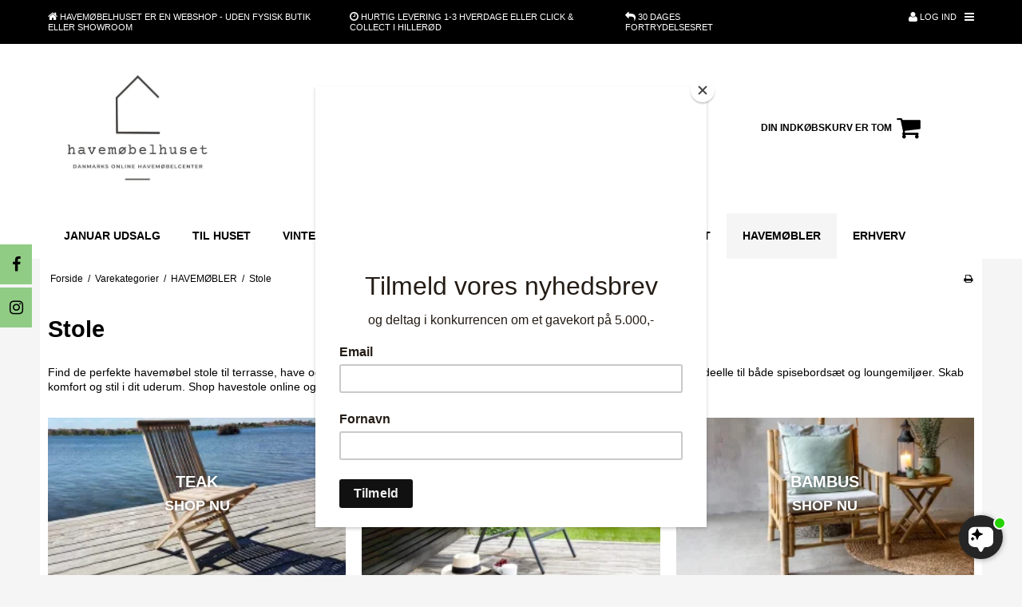

--- FILE ---
content_type: text/html; charset=ISO-8859-1
request_url: https://havemoebelhuset.dk/varekategorier/462-stole/
body_size: 53068
content:
<!DOCTYPE html>
<!--[if lt IE 7 ]> <html class="ie6 ielt9 no-js" lang="da"> <![endif]-->
<!--[if IE 7 ]>    <html class="ie7 ielt9 no-js" lang="da"> <![endif]-->
<!--[if IE 8 ]>    <html class="ie8 ielt9 no-js" lang="da"> <![endif]-->
<!--[if IE 9 ]>    <html class="ie9 no-js" lang="da"> <![endif]-->
<!--[if (gt IE 9)|!(IE)]><!-->
<html class="no-js" lang="da">
<!--<![endif]-->

<head prefix="og: http://ogp.me/ns#
              fb: http://ogp.me/ns/fb#
              ng: http://angularjs.org">
    <meta charset="windows-1252">
<title>Stole - Havem&oslash;belhuset ApS</title>
<meta name="viewport" content="width=device-width, initial-scale=1">
<meta name="generator" content="ScanNet Webshop">
<meta name="csrf_token" content="MTc2OTIyNDAwMWM1NTJmMTJjNTIzODY1YTNjZTE4ZDBmM2YyNTZiMDc1ZmU0M2FiZDRBdFBkWmpjbTRUN0NtQmZpeG04dnFIcjFMV0xYVGpwcQ==" />
<meta name="description" content="Havestole. Havem&oslash;beleksperten p&aring; nettet. Ingen husleje derfor s&aelig;lges vores k&aelig;mpe udvalg billigt. Super hurtig levering. Se: Parasoller, hynder, havem&oslash;bler" />
<meta name="keywords" content="Havestole,havem&oslash;bels&aelig;t,terrassestol,loungestol,stole,parasoller" />
<meta property="og:type" content="product.group" />
<meta property="og:title" content="Stole" />
<meta property="og:url" content="https://havemoebelhuset.dk/varekategorier/462-stole/" />
<meta property="og:image" content="https://shop70188.sfstatic.io/upload_dir/pics/_thumbs/Havestole.w1200.jpg" />
<meta property="og:sitename" content="Havem&oslash;belhuset ApS" />
<meta property="og:description" content="Havestole. Havem&oslash;beleksperten p&aring; nettet. Ingen husleje derfor s&aelig;lges vores k&aelig;mpe udvalg billigt. Super hurtig levering. Se: Parasoller, hynder, havem&oslash;bler" />

	<link rel="shortcut icon" href="/upload_dir/pics/Forslag-til-logo--(2).png" type="image/x-icon" />

<!--[if lte IE 9]>
<script src="https://shop70188.sfstatic.io/upload_dir/templates/template109_1_copy_3_copy_copy_1_copy/assets/js/ie.js"></script>
<link href="https://shop70188.sfstatic.io/upload_dir/templates/template109_1_copy_3_copy_copy_1_copy/assets/css/ie.css" rel="stylesheet" type="text/css">
<link href="https://shop70188.sfstatic.io/upload_dir/templates/template109_1_copy_3_copy_copy_1_copy/assets/css/template.ie.css" rel="stylesheet" type="text/css">
<![endif]-->

<link rel="preconnect" href="https://shop70188.sfstatic.io" crossorigin>
<link rel="preconnect" href="https://fonts.gstatic.com/" crossorigin>

<link rel="stylesheet" href="https://shop70188.sfstatic.io/_design/common/libs/font-awesome/latest/css/font-awesome.dirty.min.css">
<link href="https://shop70188.sfstatic.io/upload_dir/templates/template109_1_copy_3_copy_copy_1_copy/assets/css/libs.css?v=20240819110112" rel="stylesheet" >
<link href="https://shop70188.sfstatic.io/upload_dir/templates/template109_1_copy_3_copy_copy_1_copy/assets/css/template.css?v=20240819110112" rel="stylesheet" >
<link href="https://shop70188.sfstatic.io/upload_dir/templates/template109_1_copy_3_copy_copy_1_copy/assets/css/chicago.css?v=20231024154031" rel="stylesheet" >
<link href="https://shop70188.sfstatic.io/upload_dir/templates/template109_1_copy_3_copy_copy_1_copy/assets/css/theme.css?v=20250804105932" rel="stylesheet" >
<link href="https://shop70188.sfstatic.io/upload_dir/templates/template109_1_copy_3_copy_copy_1_copy/assets/css/print.css?v=20240819110112" media="print" rel="stylesheet" >
<link href="https://shop70188.sfstatic.io/upload_dir/templates/template109_1_copy_3_copy_copy_1_copy/assets/css/op_custom.css?v=20231024154031" rel="stylesheet" >
<link rel="next" href="https://havemoebelhuset.dk/varekategorier/462-stole/?page=2" >

<script>
window.platform = window.platform || {};(function (q) {var topics = {}, subUid = -1;q.subscribe = function(topic, func) {if (!topics[topic]) {topics[topic] = [];}var token = (++subUid).toString();topics[topic].push({token: token,func: func});return token;};q.publish = function(topic, args) {if (!topics[topic]) {return false;}setTimeout(function() {var subscribers = topics[topic],len = subscribers ? subscribers.length : 0;while (len--) {subscribers[len].func(topic, args);}}, 0);return true;};q.unsubscribe = function(token) {for (var m in topics) {if (topics[m]) {for (var i = 0, j = topics[m].length; i < j; i++) {if (topics[m][i].token === token) {topics[m].splice(i, 1);return token;}}}}return false;};})(window.platform);
</script>







        
            <script async src="https://www.googletagmanager.com/gtag/js?id=G-JKF6EVTX12" id="google-analytics" ></script>

        


<script>
    
        window.dataLayer = window.dataLayer || [];
        function gtag(){dataLayer.push(arguments);}
        gtag('js', new Date());

        var gtagConfigs = {
            'anonymize_ip': true
        };

        if (sessionStorage.getItem('referrer') !== null) {
            gtagConfigs['page_referrer'] = sessionStorage.getItem('referrer');
            sessionStorage.removeItem('referrer');
        }
    

    
        
    gtag('consent', 'default', {"functionality_storage":"denied","security_storage":"denied","personalization_storage":"denied","analytics_storage":"denied","ad_storage":"denied","ad_user_data":"denied","ad_personalization":"denied"});

            
    
                        
                    
                    
                                
    

        gtag('consent', 'update', {"functionality_storage":"granted","security_storage":"granted","personalization_storage":"granted","analytics_storage":"granted","ad_storage":"granted","ad_user_data":"granted","ad_personalization":"granted"});
    


            gtag('config', 'G-JKF6EVTX12', gtagConfigs);
    
        
                
        </script>
    
        
        <script id="google-tagmanager" >
        (function(w,d,s,l,i){w[l]=w[l]||[];w[l].push({'gtm.start':
            new Date().getTime(),event:'gtm.js'});var f=d.getElementsByTagName(s)[0],
            j=d.createElement(s),dl=l!='dataLayer'?'&l='+l:'';j.async=true;j.src=
            '//www.googletagmanager.com/gtm.js?id='+i+dl;f.parentNode.insertBefore(j,f);
        })(window,document,'script','dataLayer','GTM-TXVRSKR');</script>
<!-- Global site tag (gtag.js) - Google Analytics -->
<script async src="https://www.googletagmanager.com/gtag/js?id=G-JKF6EVTX12"></script>
<script>
  window.dataLayer = window.dataLayer || [];
  function gtag(){dataLayer.push(arguments);}
  gtag('js', new Date());


  
</script>

<!-- Userlink AI -->
<script src="https://files.userlink.ai/public/embed.min.js" charset="utf-8" id="bai-scr-emb" data-cid="67c040aa8c22bd4152714b47" async domain="havemoebelhuset.dk"></script>
<!-- Userlink AI End-->


  


  
<script>
  gtag('config', 'G-JKF6EVTX12');
</script>

<!-- Global site tag (gtag.js) - Google Analytics -->
<script async src="https://www.googletagmanager.com/gtag/js?id=UA-116321210-1"></script>
<script>
  window.dataLayer = window.dataLayer || [];
  function gtag(){dataLayer.push(arguments);}
  gtag('js', new Date());

  gtag('config', 'AW-811050320');
  gtag('config', 'AW-874923695');

  </script>


<!-- TrustBox script -->
<script type="text/javascript" src="//widget.trustpilot.com/bootstrap/v5/tp.widget.bootstrap.min.js" defer></script>
<!-- End TrustBox script -->

<meta name="google-site-verification" content="1u4mHGv-TmS1mmprVc4S52DSKYnZG_bINcnTrHNB6TM" />

<script>
setTimeout(function(){
   var script2 = document.createElement('script');
   script2.src = "https://my.anyday.io/price-widget/anyday-price-widget.js";
   script2.type = "module";
   script2.async = true;
   document.head.appendChild(script2);
}, 2500);
</script>

<!-- Mailchimp script -->  
<script id="mcjs">!function(c,h,i,m,p){m=c.createElement(h),p=c.getElementsByTagName(h)[0],m.async=1,m.src=i,p.parentNode.insertBefore(m,p)}(document,"script","https://chimpstatic.com/mcjs-connected/js/users/aa46ab0fadd6a53ea58b42009/148638250f900fe38a2a69b8f.js");</script>
<!-- End Mailchimp script -->

<meta name="facebook-domain-verification" content="mjhjv7ulsphaoz36tl27fzc4v80f6t" />

<meta name="google-site-verification" content="A0OExckV_3XSrxXscs6q95_UDDes0OPOqz7IMQZXeE0" />

<script type="text/javascript">
    (function() {
      var aws = document.createElement('script');
        aws.type = 'text/javascript';
      if (typeof(aws.async) != "undefined"){ 
        aws.async = true; 
      }

      aws.src = (window.location.protocol == 'https:' ? 'https://d1pna5l3xsntoj.cloudfront.net' : 'http://cdn.addwish.com') +
	    '/scripts/company/awAddGift.js#87791579E82C8CB7970D0A13C93C551C';
      var s = document.getElementsByTagName('script')[0];
      s.parentNode.insertBefore(aws, s);

      _awev=(window._awev||[]);_awev.push(["bind", "before_crawl", function(){
        if (!document.cookie.includes("hr_initial_load")){
            document.cookie = "hr_initial_load";
            ADDWISH_PARTNER_NS.api.user.set_tracking_optout(true);
        }
      }]);
    })();
 </script>

<!-- Julegaveombytning script -->

<script src="https://static.elfsight.com/platform/platform.js" data-use-service-core defer></script>
<div class="elfsight-app-e8b89d3c-7da5-4bf4-ae60-aa6cfc5713dd" data-elfsight-app-lazy></div>

<!-- Julegaveombytning script End-->


<script defer src="https://api.bontii.dk/app/bontii/js/bontii.js?KRbBO3Bv5i" id="bontiiapp"></script>


<style type="text/css">.pageId1 .site-slider
{
  margin-top: 0px !important;
}

.b-productcategories-level-1 > li
{
  margin-bottom: 1em !important;
}

/*.quick-cart-link:not(.mobile-cart-link)
{
  background-color: transparent !important;
  color: white !important;
}*/

/* Indk&oslash;bskurv */
/*.quick-cart-link:not(.mobile-cart-link) > i
{
  color: white !important;
}*/

/* Responsive - Icon - Search */
/*div.header-icon.mobile-search-icon
{
  color:white !important;
}*/

/* Responsive - Icon - Cart */
/*a.quick-cart-link.mobile-cart-link
{
  color:white !important;
}*/

/* Responsive - Icon - User */
/*div.mobile-user-icon > a
{
  color:white !important;
}*/

/* Responsive - Icon - Burger Menu */
/*div.menu-button-icon.mobile-menu-icon
{
  color:white !important;
}*/
.main-menu .b-category-li-0 > a {
    color: #000000;
}

/* Responsive - images - Product Categories */

figure.category-item-image {
    object-fit: contain;
}

.m-product-offers {
    display:flex;
    @media screen and (max-width: 568px) {
        flex-wrap: wrap;
    }
}

#spotprice {
    max-height: 100px;
    max-width:100%; 
    margin-left: 0;
}

.spotpriceList {
    max-height: 100px;
    max-width:100%; 
    margin-left: 0;
}

.spotContainer, .priceContainer {
    width:100%;
}
.typeIdNumber {
    position: absolute;
}

.m-product .splash .badge.m-product-splash-new {
right: 15px!important;
left: auto!important;
}

#m-product-customdata-type-26, #m-product-customdata-type-27 {
display:none;
}

.site-footer a {
    color: #0f0f0f;
}
/* mouse over link */
a:hover {
  color: #91cc85;
}</style>











</head>

<body id="ng-app" data-ng-app="platform-app" data-ng-strict-di
    class="site4 languageDK4 currencyDKK pageId2 pageCategory462 pageTypeproduct"
    itemscope itemtype="http://schema.org/WebPage">

        <!-- Start e-maerket widget --><script type="text/javascript" src="https://widget.emaerket.dk/js/e93d4192411e201394056c450fb0755f" defer></script><!-- // end e-maerket widget -->

<div class="topbar">
    <div class="container width-xlarge">
        <div class="topbar-inner">
            <div class="usp-section">
                <ul>
                                            <li><i class="fa fa-home"></i> <a href="/om-havemobelhuset/"><b>Havem&oslash;belhuset er en webshop - uden fysisk butik eller showroom</b></a></li>
                                                                <li><i class="fa fa-clock-o"></i> <a href="/kopi-af-kontakt1/"><b>Hurtig levering</b> 1-3 hverdage eller CLICK & COLLECT i Hiller&oslash;d</a></li>
                                                                <li><i class="fa fa-reply"></i> <a href="/returnering/"><b>30 dages fortrydelsesret </b>  </a></li>
                                    </ul>
            </div>

            <div class="menu-section">
                                    <div class="login-button">
                                                    <a href="/log-ind/" class="link-btn"><i class="fa fa-user"></i> Log ind</a>
                                            </div>
                                <div class="menu-button-icon">
                    <i class="fa fa-bars"></i>
                </div>
            </div>
            </div>
    </div>
</div>





<header class="site-header" itemscope itemtype="http://schema.org/WPHeader">
    <div class="container with-xlarge">
        <div class="row">
            <div class="col-s-2 col-m-4 col-l-4 col-xl-5 logo-row">
                
<div class="logo w-logo">

		
		<a class="logo-anchor anchor-image" href="/" title="Havem&amp;oslash;belhuset ApS"><img src="https://shop70188.sfstatic.io/upload_dir/pics/1 logo ny.jpg" alt="Havem&amp;oslash;belhuset ApS" class="responsive"/></a>

		</div>            </div>
            <div class="col-s-2 col-m-4 col-l-4 col-xl-15 search-row">
                            <div class="search-close-button">
                    <i class="fa fa-times"></i>
                </div>
                <div class="search-module">
                    <form class="top-search-form" method="get" action="/varekategorier/">
                        <label for="search" class="input-group xsmall">
                            <input type="text" class="form-input input-group-main" placeholder="Hvad leder du efter?" name="search" required>
                            <span class="input-group-button"><button class="button" type="submit"><i class="fa fa-search"></i></button></span>
                        </label>
                    </form>
                </div>
                        </div>
            <div class="col-s-2 col-m-4 col-l-4 col-xl-4 icon-nav">
                <div class="header-icon mobile-search-icon">
                    <i class="fa fa-search"></i>
                </div>
                <div class="header-cart">
                                                                    
                        <div class="is-hidden-s is-hidden-m">
                            








<div class="m-quick-cart is-hidden-s w-cart">
    <div class="dropdown" style="float:right;">
                    <a href="/kurv/" class="quick-cart-link button-primary button-icon right">Din indk&oslash;bskurv er tom<i class="fa fa-shopping-cart"></i></a>
        
            </div>
</div>
                        </div>
                        <a href="/kurv/" class="quick-cart-link mobile-cart-link">
                            <div>
                                                                <div class="cart-amount">0</div>
                            </div>
                            <!-- <img class="shopping-cart" src="https://shop70188.sfstatic.io" alt=""> -->
                            <i class="fa fa-shopping-cart"></i>
                        </a>
                        
                                    </div>
                
                                    <div class="mobile-user-icon">
                                                    <a href="/log-ind/" class="link-btn"><i class="fa fa-user"></i></a>
                                            </div>
                                <div class="menu-button-icon mobile-menu-icon">
                    <i class="fa fa-bars"></i>
                </div>
            </div>
        </div>
    </div>
</header>

<div class="site-navigation">
    <nav class="navbar w-widget widget" itemscope itemtype="http://schema.org/SiteNavigationElement">

                
        

                
                    <div class="main-menu">
                <div class="container">
                    <ul id="clonedMenu" class="productcategories-level-0">
                                                    
                                                        
                                
                            <li class="b-productcategory b-category-li-0 b-category-617 ">
                                <a class="b-productcategory-anchor b-anchor" href="/varekategorier/617-januar-udsalg/">
                                    Januar udsalg
                                    
                                                                    </a>

                                                            </li>
                                                    
                                                        
                                
                            <li class="b-productcategory b-category-li-0 b-category-623 parent-category">
                                <a class="b-productcategory-anchor b-anchor" href="/varekategorier/623-til-huset/">
                                    til huset
                                    
                                                                            <span class="menu-dropdown-toggle">
                                            <i class="fa fa-caret-down"></i>
                                        </span>
                                                                    </a>

                                                                    <div class="dropdown-megamenu">
                                        <div class="container width-xlarge">
                                            <ul class="b-productcategories-list b-productcategories-level-1">
                                                                                                    <li class="b-productcategory b-category-li-1 b-category-635">
                                                        
                                                                                                                    
                                                                                                                                                                                            
                                                                <a href="/varekategorier/635-bambus-moebler/">
                                                                <img class="responsive menu-image lazyload" alt="" data-src="https://shop70188.sfstatic.io/upload_dir/pics/Bambusmoebler_1.jpg" src="[data-uri]" ><!--[if lt IE 9 ]><img class="responsive menu-image" alt="" src="https://shop70188.sfstatic.io/upload_dir/pics/Bambusmoebler_1.jpg" ><![endif]-->
                                                                <br>
                                                                Bambus M&oslash;bler
                                                                </a>
                                                                
                                                                                                                        
                                                        
                                                                                                                
                                                                                                            </li>
                                                                                                    <li class="b-productcategory b-category-li-1 b-category-403">
                                                        
                                                                                                                    
                                                                                                                                                                                            
                                                                <a href="/varekategorier/403-lammeskind/">
                                                                <img class="responsive menu-image lazyload" alt="" data-src="https://shop70188.sfstatic.io/upload_dir/pics/Lammeskind-(3).jpg" src="[data-uri]" ><!--[if lt IE 9 ]><img class="responsive menu-image" alt="" src="https://shop70188.sfstatic.io/upload_dir/pics/Lammeskind-(3).jpg" ><![endif]-->
                                                                <br>
                                                                Lammeskind
                                                                </a>
                                                                
                                                                                                                        
                                                        
                                                                                                                
                                                                                                                    <ul class="b-productcategories-list b-productcategories-level-2">
                                                                                                                                    <li class="b-productcategory b-category-li-2 b-category-522">
                                                                        <a href="/varekategorier/522-aegte-fra-new-zealand/">&AElig;gte (fra New Zealand)</a>
                                                                    </li>
                                                                                                                                    <li class="b-productcategory b-category-li-2 b-category-521">
                                                                        <a href="/varekategorier/521-imiteret/">Imiteret</a>
                                                                    </li>
                                                                                                                            </ul>
                                                                                                            </li>
                                                                                                    <li class="b-productcategory b-category-li-1 b-category-659">
                                                        
                                                                                                                    
                                                                                                                                                                                            
                                                                <a href="/varekategorier/659-daekkeservieter/">
                                                                <img class="responsive menu-image lazyload" alt="" data-src="https://shop70188.sfstatic.io/upload_dir/pics/daekservieter_billeder.jpg" src="[data-uri]" ><!--[if lt IE 9 ]><img class="responsive menu-image" alt="" src="https://shop70188.sfstatic.io/upload_dir/pics/daekservieter_billeder.jpg" ><![endif]-->
                                                                <br>
                                                                D&aelig;kkeservieter
                                                                </a>
                                                                
                                                                                                                        
                                                        
                                                                                                                
                                                                                                                    <ul class="b-productcategories-list b-productcategories-level-2">
                                                                                                                                    <li class="b-productcategory b-category-li-2 b-category-661">
                                                                        <a href="/varekategorier/661-pu-imiteret-laeder/">PU imiteret l&aelig;der</a>
                                                                    </li>
                                                                                                                                    <li class="b-productcategory b-category-li-2 b-category-662">
                                                                        <a href="/varekategorier/662-aegte-laeder/">&AElig;gte l&aelig;der</a>
                                                                    </li>
                                                                                                                            </ul>
                                                                                                            </li>
                                                                                                    <li class="b-productcategory b-category-li-1 b-category-694">
                                                        
                                                                                                                    
                                                                                                                                                                                            
                                                                <a href="/varekategorier/694-doerstoppere-/">
                                                                <img class="responsive menu-image lazyload" alt="" data-src="https://shop70188.sfstatic.io/upload_dir/pics/Drstopper-billig-tilbud.jpg" src="[data-uri]" ><!--[if lt IE 9 ]><img class="responsive menu-image" alt="" src="https://shop70188.sfstatic.io/upload_dir/pics/Drstopper-billig-tilbud.jpg" ><![endif]-->
                                                                <br>
                                                                D&oslash;rstoppere 
                                                                </a>
                                                                
                                                                                                                        
                                                        
                                                                                                                
                                                                                                            </li>
                                                                                                    <li class="b-productcategory b-category-li-1 b-category-689">
                                                        
                                                                                                                    
                                                                                                                                                                                            
                                                                <a href="/varekategorier/689-puffskammel-til-udestuen/">
                                                                <img class="responsive menu-image lazyload" alt="" data-src="https://shop70188.sfstatic.io/upload_dir/pics/puff-laeder.jpeg" src="[data-uri]" ><!--[if lt IE 9 ]><img class="responsive menu-image" alt="" src="https://shop70188.sfstatic.io/upload_dir/pics/puff-laeder.jpeg" ><![endif]-->
                                                                <br>
                                                                Puff/skammel til udestuen
                                                                </a>
                                                                
                                                                                                                        
                                                        
                                                                                                                
                                                                                                            </li>
                                                                                                    <li class="b-productcategory b-category-li-1 b-category-443">
                                                        
                                                                                                                    
                                                                                                                                                                                            
                                                                <a href="/varekategorier/443-stole-i-huset/">
                                                                <img class="responsive menu-image lazyload" alt="" data-src="https://shop70188.sfstatic.io/upload_dir/pics/Indendoers-stol.Jpg" src="[data-uri]" ><!--[if lt IE 9 ]><img class="responsive menu-image" alt="" src="https://shop70188.sfstatic.io/upload_dir/pics/Indendoers-stol.Jpg" ><![endif]-->
                                                                <br>
                                                                Stole i huset
                                                                </a>
                                                                
                                                                                                                        
                                                        
                                                                                                                
                                                                                                                    <ul class="b-productcategories-list b-productcategories-level-2">
                                                                                                                                    <li class="b-productcategory b-category-li-2 b-category-606">
                                                                        <a href="/varekategorier/606-spisestuestol/">Spisestuestol</a>
                                                                    </li>
                                                                                                                                    <li class="b-productcategory b-category-li-2 b-category-549">
                                                                        <a href="/varekategorier/549-barstol/">Barstol</a>
                                                                    </li>
                                                                                                                                    <li class="b-productcategory b-category-li-2 b-category-550">
                                                                        <a href="/varekategorier/550-hyggestol/">Hyggestol</a>
                                                                    </li>
                                                                                                                                    <li class="b-productcategory b-category-li-2 b-category-531">
                                                                        <a href="/varekategorier/531-bambusstole/">Bambusstole</a>
                                                                    </li>
                                                                                                                            </ul>
                                                                                                            </li>
                                                                                                    <li class="b-productcategory b-category-li-1 b-category-442">
                                                        
                                                                                                                    
                                                                                                                                                                                            
                                                                <a href="/varekategorier/442-borde/">
                                                                <img class="responsive menu-image lazyload" alt="" data-src="https://shop70188.sfstatic.io/upload_dir/pics/Stuebord.Jpg" src="[data-uri]" ><!--[if lt IE 9 ]><img class="responsive menu-image" alt="" src="https://shop70188.sfstatic.io/upload_dir/pics/Stuebord.Jpg" ><![endif]-->
                                                                <br>
                                                                Borde
                                                                </a>
                                                                
                                                                                                                        
                                                        
                                                                                                                
                                                                                                                    <ul class="b-productcategories-list b-productcategories-level-2">
                                                                                                                                    <li class="b-productcategory b-category-li-2 b-category-591">
                                                                        <a href="/varekategorier/591-spiseborde/">Spiseborde</a>
                                                                    </li>
                                                                                                                                    <li class="b-productcategory b-category-li-2 b-category-558">
                                                                        <a href="/varekategorier/558-sofaborde/">Sofaborde</a>
                                                                    </li>
                                                                                                                                    <li class="b-productcategory b-category-li-2 b-category-613">
                                                                        <a href="/varekategorier/613-side--og-entreborde/">Side- og entr&eacute;borde</a>
                                                                    </li>
                                                                                                                                    <li class="b-productcategory b-category-li-2 b-category-612">
                                                                        <a href="/varekategorier/612-barborde/">Barborde</a>
                                                                    </li>
                                                                                                                                    <li class="b-productcategory b-category-li-2 b-category-614">
                                                                        <a href="/varekategorier/614-sengeborde/">Sengeborde</a>
                                                                    </li>
                                                                                                                                    <li class="b-productcategory b-category-li-2 b-category-616">
                                                                        <a href="/varekategorier/616-tv-bordeskaenk/">TV borde/sk&aelig;nk</a>
                                                                    </li>
                                                                                                                                    <li class="b-productcategory b-category-li-2 b-category-610">
                                                                        <a href="/varekategorier/610-skriveborde/">Skriveborde</a>
                                                                    </li>
                                                                                                                            </ul>
                                                                                                            </li>
                                                                                                    <li class="b-productcategory b-category-li-1 b-category-425">
                                                        
                                                                                                                    
                                                                                                                                                                                            
                                                                <a href="/varekategorier/425-reolerskabe/">
                                                                <img class="responsive menu-image lazyload" alt="" data-src="https://shop70188.sfstatic.io/upload_dir/pics/Vitrineskabe.jpg" src="[data-uri]" ><!--[if lt IE 9 ]><img class="responsive menu-image" alt="" src="https://shop70188.sfstatic.io/upload_dir/pics/Vitrineskabe.jpg" ><![endif]-->
                                                                <br>
                                                                Reoler/skabe
                                                                </a>
                                                                
                                                                                                                        
                                                        
                                                                                                                
                                                                                                                    <ul class="b-productcategories-list b-productcategories-level-2">
                                                                                                                                    <li class="b-productcategory b-category-li-2 b-category-541">
                                                                        <a href="/varekategorier/541-vtrineskabereoler/">Vtrineskabe/reoler</a>
                                                                    </li>
                                                                                                                                    <li class="b-productcategory b-category-li-2 b-category-542">
                                                                        <a href="/varekategorier/542-bambus/">Bambus</a>
                                                                    </li>
                                                                                                                                    <li class="b-productcategory b-category-li-2 b-category-575">
                                                                        <a href="/varekategorier/575-mango-trae/">Mango tr&aelig;</a>
                                                                    </li>
                                                                                                                            </ul>
                                                                                                            </li>
                                                                                                    <li class="b-productcategory b-category-li-1 b-category-458">
                                                        
                                                                                                                    
                                                                                                                                                                                            
                                                                <a href="/varekategorier/458-gulvtaepper/">
                                                                <img class="responsive menu-image lazyload" alt="" data-src="https://shop70188.sfstatic.io/upload_dir/pics/3981519-0.jpeg" src="[data-uri]" ><!--[if lt IE 9 ]><img class="responsive menu-image" alt="" src="https://shop70188.sfstatic.io/upload_dir/pics/3981519-0.jpeg" ><![endif]-->
                                                                <br>
                                                                gulvt&aelig;pper
                                                                </a>
                                                                
                                                                                                                        
                                                        
                                                                                                                
                                                                                                            </li>
                                                                                                    <li class="b-productcategory b-category-li-1 b-category-670">
                                                        
                                                                                                                    
                                                                                                                                                                                            
                                                                <a href="/varekategorier/670-noedprodukter/">
                                                                <img class="responsive menu-image lazyload" alt="" data-src="https://shop70188.sfstatic.io/upload_dir/pics/Gasblus-miljoe.png" src="[data-uri]" ><!--[if lt IE 9 ]><img class="responsive menu-image" alt="" src="https://shop70188.sfstatic.io/upload_dir/pics/Gasblus-miljoe.png" ><![endif]-->
                                                                <br>
                                                                N&oslash;dprodukter
                                                                </a>
                                                                
                                                                                                                        
                                                        
                                                                                                                
                                                                                                            </li>
                                                                                                    <li class="b-productcategory b-category-li-1 b-category-424">
                                                        
                                                                                                                    
                                                                                                                                                                                            
                                                                <a href="/varekategorier/424-entre-sofa-tilbehoer/">
                                                                <img class="responsive menu-image lazyload" alt="" data-src="https://shop70188.sfstatic.io/upload_dir/pics/Entrebaenk.Jpg" src="[data-uri]" ><!--[if lt IE 9 ]><img class="responsive menu-image" alt="" src="https://shop70188.sfstatic.io/upload_dir/pics/Entrebaenk.Jpg" ><![endif]-->
                                                                <br>
                                                                Entre, sofa, tilbeh&oslash;r
                                                                </a>
                                                                
                                                                                                                        
                                                        
                                                                                                                
                                                                                                                    <ul class="b-productcategories-list b-productcategories-level-2">
                                                                                                                                    <li class="b-productcategory b-category-li-2 b-category-445">
                                                                        <a href="/varekategorier/445-entre/">Entr&eacute;</a>
                                                                    </li>
                                                                                                                                    <li class="b-productcategory b-category-li-2 b-category-446">
                                                                        <a href="/varekategorier/446-baenkskammel/">B&aelig;nk/skammel</a>
                                                                    </li>
                                                                                                                                    <li class="b-productcategory b-category-li-2 b-category-534">
                                                                        <a href="/varekategorier/534-teak/">Teak</a>
                                                                    </li>
                                                                                                                                    <li class="b-productcategory b-category-li-2 b-category-453">
                                                                        <a href="/varekategorier/453-bad-og-tilbehoer/">Bad og tilbeh&oslash;r</a>
                                                                    </li>
                                                                                                                                    <li class="b-productcategory b-category-li-2 b-category-594">
                                                                        <a href="/varekategorier/594-sofaer/">Sofaer</a>
                                                                    </li>
                                                                                                                                    <li class="b-productcategory b-category-li-2 b-category-671">
                                                                        <a href="/varekategorier/671-tekstiler-til-hjemmet/">Tekstiler til hjemmet</a>
                                                                    </li>
                                                                                                                            </ul>
                                                                                                            </li>
                                                                                                    <li class="b-productcategory b-category-li-1 b-category-667">
                                                        
                                                                                                                    
                                                                                                                                                                                            
                                                                <a href="/varekategorier/667-til-koekkenet/">
                                                                <img class="responsive menu-image lazyload" alt="" data-src="https://shop70188.sfstatic.io/upload_dir/pics/Til-koekkenet.jpg" src="[data-uri]" ><!--[if lt IE 9 ]><img class="responsive menu-image" alt="" src="https://shop70188.sfstatic.io/upload_dir/pics/Til-koekkenet.jpg" ><![endif]-->
                                                                <br>
                                                                Til k&oslash;kkenet
                                                                </a>
                                                                
                                                                                                                        
                                                        
                                                                                                                
                                                                                                                    <ul class="b-productcategories-list b-productcategories-level-2">
                                                                                                                                    <li class="b-productcategory b-category-li-2 b-category-690">
                                                                        <a href="/varekategorier/690-lav-din-egen-juice/">Lav Din egen juice</a>
                                                                    </li>
                                                                                                                            </ul>
                                                                                                            </li>
                                                                                                    <li class="b-productcategory b-category-li-1 b-category-677">
                                                        
                                                                                                                    
                                                                                                                                                                                            
                                                                <a href="/varekategorier/677-belysning-i-huset/">
                                                                <img class="responsive menu-image lazyload" alt="" data-src="https://shop70188.sfstatic.io/upload_dir/pics/cover.jpg" src="[data-uri]" ><!--[if lt IE 9 ]><img class="responsive menu-image" alt="" src="https://shop70188.sfstatic.io/upload_dir/pics/cover.jpg" ><![endif]-->
                                                                <br>
                                                                Belysning i huset
                                                                </a>
                                                                
                                                                                                                        
                                                        
                                                                                                                
                                                                                                                    <ul class="b-productcategories-list b-productcategories-level-2">
                                                                                                                                    <li class="b-productcategory b-category-li-2 b-category-678">
                                                                        <a href="/varekategorier/678-lanterne/">Lanterne</a>
                                                                    </li>
                                                                                                                                    <li class="b-productcategory b-category-li-2 b-category-679">
                                                                        <a href="/varekategorier/679-lysestager/">Lysestager</a>
                                                                    </li>
                                                                                                                            </ul>
                                                                                                            </li>
                                                                                                    <li class="b-productcategory b-category-li-1 b-category-692">
                                                        
                                                                                                                    
                                                                                                                                                                                            
                                                                <a href="/varekategorier/692-udstyr-til-hus--garage/">
                                                                <img class="responsive menu-image lazyload" alt="" data-src="https://shop70188.sfstatic.io/upload_dir/pics/Forsidebillede-(1).jpg" src="[data-uri]" ><!--[if lt IE 9 ]><img class="responsive menu-image" alt="" src="https://shop70188.sfstatic.io/upload_dir/pics/Forsidebillede-(1).jpg" ><![endif]-->
                                                                <br>
                                                                Udstyr Til Hus & Garage
                                                                </a>
                                                                
                                                                                                                        
                                                        
                                                                                                                
                                                                                                            </li>
                                                                                                    <li class="b-productcategory b-category-li-1 b-category-687">
                                                        
                                                                                                                    
                                                                                                                                                                                            
                                                                <a href="/varekategorier/687-gaveartikler-/">
                                                                <img class="responsive menu-image lazyload" alt="" data-src="https://shop70188.sfstatic.io/upload_dir/pics/bamse-bulldog-stor-billig-tilbud.jpg" src="[data-uri]" ><!--[if lt IE 9 ]><img class="responsive menu-image" alt="" src="https://shop70188.sfstatic.io/upload_dir/pics/bamse-bulldog-stor-billig-tilbud.jpg" ><![endif]-->
                                                                <br>
                                                                Gaveartikler 
                                                                </a>
                                                                
                                                                                                                        
                                                        
                                                                                                                
                                                                                                            </li>
                                                                                                    <li class="b-productcategory b-category-li-1 b-category-644">
                                                        
                                                                                                                    
                                                                                                                                                                                            
                                                                <a href="/varekategorier/644-alt-til-jul/">
                                                                <img class="responsive menu-image lazyload" alt="" data-src="https://shop70188.sfstatic.io/upload_dir/pics/Outlet-led-lys.jpg" src="[data-uri]" ><!--[if lt IE 9 ]><img class="responsive menu-image" alt="" src="https://shop70188.sfstatic.io/upload_dir/pics/Outlet-led-lys.jpg" ><![endif]-->
                                                                <br>
                                                                Alt til jul
                                                                </a>
                                                                
                                                                                                                        
                                                        
                                                                                                                
                                                                                                                    <ul class="b-productcategories-list b-productcategories-level-2">
                                                                                                                                    <li class="b-productcategory b-category-li-2 b-category-646">
                                                                        <a href="/varekategorier/646-lyskaeder-batteri/">Lysk&aelig;der batteri</a>
                                                                    </li>
                                                                                                                                    <li class="b-productcategory b-category-li-2 b-category-647">
                                                                        <a href="/varekategorier/647-lyskaeder-til-stikkontakt/">Lysk&aelig;der til stikkontakt</a>
                                                                    </li>
                                                                                                                                    <li class="b-productcategory b-category-li-2 b-category-650">
                                                                        <a href="/varekategorier/650-led-lystraeer/">LED lystr&aelig;er</a>
                                                                    </li>
                                                                                                                                    <li class="b-productcategory b-category-li-2 b-category-648">
                                                                        <a href="/varekategorier/648-led-lys-ophaeng-til-vinduerdoere/">LED lys oph&aelig;ng til vinduer/d&oslash;re</a>
                                                                    </li>
                                                                                                                                    <li class="b-productcategory b-category-li-2 b-category-676">
                                                                        <a href="/varekategorier/676-julepynt/">Julepynt</a>
                                                                    </li>
                                                                                                                                    <li class="b-productcategory b-category-li-2 b-category-649">
                                                                        <a href="/varekategorier/649-led-fyrfads--blok--og-stagelys/">LED fyrfads-, blok- og stagelys</a>
                                                                    </li>
                                                                                                                                    <li class="b-productcategory b-category-li-2 b-category-693">
                                                                        <a href="/varekategorier/693-til-julebordet/">Til julebordet</a>
                                                                    </li>
                                                                                                                                    <li class="b-productcategory b-category-li-2 b-category-665">
                                                                        <a href="/varekategorier/665-solcelle-led-lys/">Solcelle LED lys</a>
                                                                    </li>
                                                                                                                            </ul>
                                                                                                            </li>
                                                                                            </ul>
                                        </div>
                                    </div>
                                                            </li>
                                                    
                                                        
                                
                            <li class="b-productcategory b-category-li-0 b-category-654 parent-category">
                                <a class="b-productcategory-anchor b-anchor" href="/varekategorier/654-vinter/">
                                    Vinter
                                    
                                                                            <span class="menu-dropdown-toggle">
                                            <i class="fa fa-caret-down"></i>
                                        </span>
                                                                    </a>

                                                                    <div class="dropdown-megamenu">
                                        <div class="container width-xlarge">
                                            <ul class="b-productcategories-list b-productcategories-level-1">
                                                                                                    <li class="b-productcategory b-category-li-1 b-category-645">
                                                        
                                                                                                                    
                                                                                                                                                                                            
                                                                <a href="/varekategorier/645-doermaatter/">
                                                                <img class="responsive menu-image lazyload" alt="" data-src="https://shop70188.sfstatic.io/upload_dir/pics/Doermaatter-front-(2).jpg" src="[data-uri]" ><!--[if lt IE 9 ]><img class="responsive menu-image" alt="" src="https://shop70188.sfstatic.io/upload_dir/pics/Doermaatter-front-(2).jpg" ><![endif]-->
                                                                <br>
                                                                D&oslash;rm&aring;tter
                                                                </a>
                                                                
                                                                                                                        
                                                        
                                                                                                                
                                                                                                            </li>
                                                                                                    <li class="b-productcategory b-category-li-1 b-category-643">
                                                        
                                                                                                                    
                                                                                                                                                                                            
                                                                <a href="/varekategorier/643-jute-taepper/">
                                                                <img class="responsive menu-image lazyload" alt="" data-src="https://shop70188.sfstatic.io/upload_dir/pics/jute-taeppe-miljoe.jpg" src="[data-uri]" ><!--[if lt IE 9 ]><img class="responsive menu-image" alt="" src="https://shop70188.sfstatic.io/upload_dir/pics/jute-taeppe-miljoe.jpg" ><![endif]-->
                                                                <br>
                                                                Jute T&aelig;pper
                                                                </a>
                                                                
                                                                                                                        
                                                        
                                                                                                                
                                                                                                            </li>
                                                                                                    <li class="b-productcategory b-category-li-1 b-category-560">
                                                        
                                                                                                                    
                                                                                                                                                                                            
                                                                <a href="/varekategorier/560-terrassevarmere/">
                                                                <img class="responsive menu-image lazyload" alt="" data-src="https://shop70188.sfstatic.io/upload_dir/pics/terrassevarmere.jpg" src="[data-uri]" ><!--[if lt IE 9 ]><img class="responsive menu-image" alt="" src="https://shop70188.sfstatic.io/upload_dir/pics/terrassevarmere.jpg" ><![endif]-->
                                                                <br>
                                                                Terrassevarmere
                                                                </a>
                                                                
                                                                                                                        
                                                        
                                                                                                                
                                                                                                                    <ul class="b-productcategories-list b-productcategories-level-2">
                                                                                                                                    <li class="b-productcategory b-category-li-2 b-category-564">
                                                                        <a href="/varekategorier/564-til-gas/">Til gas</a>
                                                                    </li>
                                                                                                                                    <li class="b-productcategory b-category-li-2 b-category-563">
                                                                        <a href="/varekategorier/563-til-el/">Til el</a>
                                                                    </li>
                                                                                                                            </ul>
                                                                                                            </li>
                                                                                                    <li class="b-productcategory b-category-li-1 b-category-691">
                                                        
                                                                                                                    
                                                                                                                                                                                            
                                                                <a href="/varekategorier/691-soegraes-/">
                                                                <img class="responsive menu-image lazyload" alt="" data-src="https://shop70188.sfstatic.io/upload_dir/pics/Soegraes.jpg" src="[data-uri]" ><!--[if lt IE 9 ]><img class="responsive menu-image" alt="" src="https://shop70188.sfstatic.io/upload_dir/pics/Soegraes.jpg" ><![endif]-->
                                                                <br>
                                                                S&oslash;gr&aelig;s 
                                                                </a>
                                                                
                                                                                                                        
                                                        
                                                                                                                
                                                                                                            </li>
                                                                                            </ul>
                                        </div>
                                    </div>
                                                            </li>
                                                    
                                                        
                                
                            <li class="b-productcategory b-category-li-0 b-category-655 ">
                                <a class="b-productcategory-anchor b-anchor" href="/varekategorier/655-havebelysning/">
                                    Havebelysning
                                    
                                                                    </a>

                                                            </li>
                                                    
                                                        
                                
                            <li class="b-productcategory b-category-li-0 b-category-370 parent-category">
                                <a class="b-productcategory-anchor b-anchor" href="/varekategorier/370-overtraek--hyndebokse/">
                                    Overtr&aelig;k / Hyndebokse
                                    
                                                                            <span class="menu-dropdown-toggle">
                                            <i class="fa fa-caret-down"></i>
                                        </span>
                                                                    </a>

                                                                    <div class="dropdown-megamenu">
                                        <div class="container width-xlarge">
                                            <ul class="b-productcategories-list b-productcategories-level-1">
                                                                                                    <li class="b-productcategory b-category-li-1 b-category-680">
                                                        
                                                                                                                    
                                                                                                                                                                                            
                                                                <a href="/varekategorier/680-hyndebokse/">
                                                                <img class="responsive menu-image lazyload" alt="" data-src="https://shop70188.sfstatic.io/upload_dir/pics/Hyndeboks-i-gyldenbrunt-teaktrae-tilbud.jpg" src="[data-uri]" ><!--[if lt IE 9 ]><img class="responsive menu-image" alt="" src="https://shop70188.sfstatic.io/upload_dir/pics/Hyndeboks-i-gyldenbrunt-teaktrae-tilbud.jpg" ><![endif]-->
                                                                <br>
                                                                Hyndebokse
                                                                </a>
                                                                
                                                                                                                        
                                                        
                                                                                                                
                                                                                                                    <ul class="b-productcategories-list b-productcategories-level-2">
                                                                                                                                    <li class="b-productcategory b-category-li-2 b-category-517">
                                                                        <a href="/varekategorier/517-teak/">Teak</a>
                                                                    </li>
                                                                                                                                    <li class="b-productcategory b-category-li-2 b-category-518">
                                                                        <a href="/varekategorier/518-sort-hvidmalet/">Sort-/hvidmalet</a>
                                                                    </li>
                                                                                                                                    <li class="b-productcategory b-category-li-2 b-category-519">
                                                                        <a href="/varekategorier/519-vedligeholdelsesfri/">Vedligeholdelsesfri</a>
                                                                    </li>
                                                                                                                                    <li class="b-productcategory b-category-li-2 b-category-520">
                                                                        <a href="/varekategorier/520-plast/">Plast</a>
                                                                    </li>
                                                                                                                            </ul>
                                                                                                            </li>
                                                                                                    <li class="b-productcategory b-category-li-1 b-category-409">
                                                        
                                                                                                                    
                                                                                                                                                                                            
                                                                <a href="/varekategorier/409-overtraek-og-pleje/">
                                                                <img class="responsive menu-image lazyload" alt="" data-src="https://shop70188.sfstatic.io/upload_dir/pics/Cover-til-dine-havemoebler.jpg" src="[data-uri]" ><!--[if lt IE 9 ]><img class="responsive menu-image" alt="" src="https://shop70188.sfstatic.io/upload_dir/pics/Cover-til-dine-havemoebler.jpg" ><![endif]-->
                                                                <br>
                                                                Overtr&aelig;k og pleje
                                                                </a>
                                                                
                                                                                                                        
                                                        
                                                                                                                
                                                                                                                    <ul class="b-productcategories-list b-productcategories-level-2">
                                                                                                                                    <li class="b-productcategory b-category-li-2 b-category-523">
                                                                        <a href="/varekategorier/523-overtraek-til-havemoebler/">Overtr&aelig;k til havem&oslash;bler</a>
                                                                    </li>
                                                                                                                                    <li class="b-productcategory b-category-li-2 b-category-688">
                                                                        <a href="/varekategorier/688-overtraek-til-hyndebokse-/">Overtr&aelig;k til hyndebokse </a>
                                                                    </li>
                                                                                                                                    <li class="b-productcategory b-category-li-2 b-category-656">
                                                                        <a href="/varekategorier/656-overtraek-til-parasoller/">Overtr&aelig;k til parasoller</a>
                                                                    </li>
                                                                                                                                    <li class="b-productcategory b-category-li-2 b-category-568">
                                                                        <a href="/varekategorier/568-havemoebelpleje/">Havem&oslash;belpleje</a>
                                                                    </li>
                                                                                                                            </ul>
                                                                                                            </li>
                                                                                            </ul>
                                        </div>
                                    </div>
                                                            </li>
                                                    
                                                        
                                
                            <li class="b-productcategory b-category-li-0 b-category-426 parent-category">
                                <a class="b-productcategory-anchor b-anchor" href="/varekategorier/426-outlet/">
                                    Outlet
                                    
                                                                            <span class="menu-dropdown-toggle">
                                            <i class="fa fa-caret-down"></i>
                                        </span>
                                                                    </a>

                                                                    <div class="dropdown-megamenu">
                                        <div class="container width-xlarge">
                                            <ul class="b-productcategories-list b-productcategories-level-1">
                                                                                                    <li class="b-productcategory b-category-li-1 b-category-438">
                                                        
                                                                                                                    
                                                                                                                                                                                            
                                                                <a href="/varekategorier/438-stole/">
                                                                <img class="responsive menu-image lazyload" alt="" data-src="https://shop70188.sfstatic.io/upload_dir/pics/Stole-restparti.jpg" src="[data-uri]" ><!--[if lt IE 9 ]><img class="responsive menu-image" alt="" src="https://shop70188.sfstatic.io/upload_dir/pics/Stole-restparti.jpg" ><![endif]-->
                                                                <br>
                                                                Stole
                                                                </a>
                                                                
                                                                                                                        
                                                        
                                                                                                                
                                                                                                            </li>
                                                                                                    <li class="b-productcategory b-category-li-1 b-category-437">
                                                        
                                                                                                                    
                                                                                                                                                                                            
                                                                <a href="/varekategorier/437-borde/">
                                                                <img class="responsive menu-image lazyload" alt="" data-src="https://shop70188.sfstatic.io/upload_dir/pics/Borde-restparti-indendoers-og-udendoers.jpg" src="[data-uri]" ><!--[if lt IE 9 ]><img class="responsive menu-image" alt="" src="https://shop70188.sfstatic.io/upload_dir/pics/Borde-restparti-indendoers-og-udendoers.jpg" ><![endif]-->
                                                                <br>
                                                                Borde
                                                                </a>
                                                                
                                                                                                                        
                                                        
                                                                                                                
                                                                                                            </li>
                                                                                                    <li class="b-productcategory b-category-li-1 b-category-440">
                                                        
                                                                                                                    
                                                                                                                                                                                            
                                                                <a href="/varekategorier/440-lounge/">
                                                                <img class="responsive menu-image lazyload" alt="" data-src="https://shop70188.sfstatic.io/upload_dir/pics/Loungemoebel-tilbud-havemoebler.jpg" src="[data-uri]" ><!--[if lt IE 9 ]><img class="responsive menu-image" alt="" src="https://shop70188.sfstatic.io/upload_dir/pics/Loungemoebel-tilbud-havemoebler.jpg" ><![endif]-->
                                                                <br>
                                                                Lounge
                                                                </a>
                                                                
                                                                                                                        
                                                        
                                                                                                                
                                                                                                            </li>
                                                                                                    <li class="b-productcategory b-category-li-1 b-category-529">
                                                        
                                                                                                                    
                                                                                                                                                                                            
                                                                <a href="/varekategorier/529-saet/">
                                                                <img class="responsive menu-image lazyload" alt="" data-src="https://shop70188.sfstatic.io/upload_dir/pics/Havesaet.png" src="[data-uri]" ><!--[if lt IE 9 ]><img class="responsive menu-image" alt="" src="https://shop70188.sfstatic.io/upload_dir/pics/Havesaet.png" ><![endif]-->
                                                                <br>
                                                                S&aelig;t
                                                                </a>
                                                                
                                                                                                                        
                                                        
                                                                                                                
                                                                                                            </li>
                                                                                                    <li class="b-productcategory b-category-li-1 b-category-436">
                                                        
                                                                                                                    
                                                                                                                                                                                            
                                                                <a href="/varekategorier/436-hynder/">
                                                                <img class="responsive menu-image lazyload" alt="" data-src="https://shop70188.sfstatic.io/upload_dir/pics/Hynder-restparti-havemoebler.jpg" src="[data-uri]" ><!--[if lt IE 9 ]><img class="responsive menu-image" alt="" src="https://shop70188.sfstatic.io/upload_dir/pics/Hynder-restparti-havemoebler.jpg" ><![endif]-->
                                                                <br>
                                                                Hynder
                                                                </a>
                                                                
                                                                                                                        
                                                        
                                                                                                                
                                                                                                            </li>
                                                                                                    <li class="b-productcategory b-category-li-1 b-category-439">
                                                        
                                                                                                                    
                                                                                                                                                                                            
                                                                <a href="/varekategorier/439-overtraek/">
                                                                <img class="responsive menu-image lazyload" alt="" data-src="https://shop70188.sfstatic.io/upload_dir/pics/Cover-til-loungesaet.jpg" src="[data-uri]" ><!--[if lt IE 9 ]><img class="responsive menu-image" alt="" src="https://shop70188.sfstatic.io/upload_dir/pics/Cover-til-loungesaet.jpg" ><![endif]-->
                                                                <br>
                                                                Overtr&aelig;k
                                                                </a>
                                                                
                                                                                                                        
                                                        
                                                                                                                
                                                                                                            </li>
                                                                                                    <li class="b-productcategory b-category-li-1 b-category-571">
                                                        
                                                                                                                    
                                                                                                                                                                                            
                                                                <a href="/varekategorier/571-parasoller-og-tilbehoer/">
                                                                <img class="responsive menu-image lazyload" alt="" data-src="https://shop70188.sfstatic.io/upload_dir/pics/parasoller-restparti-tilbud.jpg" src="[data-uri]" ><!--[if lt IE 9 ]><img class="responsive menu-image" alt="" src="https://shop70188.sfstatic.io/upload_dir/pics/parasoller-restparti-tilbud.jpg" ><![endif]-->
                                                                <br>
                                                                Parasoller og tilbeh&oslash;r
                                                                </a>
                                                                
                                                                                                                        
                                                        
                                                                                                                
                                                                                                            </li>
                                                                                                    <li class="b-productcategory b-category-li-1 b-category-666">
                                                        
                                                                                                                    
                                                                                                                                                                                            
                                                                <a href="/varekategorier/666-tilbehoer-til-terrassenudestuen/">
                                                                <img class="responsive menu-image lazyload" alt="" data-src="https://shop70188.sfstatic.io/upload_dir/pics/serveringsvogn-og-tilbehoer-til-haven-billig-tilbud.jpg" src="[data-uri]" ><!--[if lt IE 9 ]><img class="responsive menu-image" alt="" src="https://shop70188.sfstatic.io/upload_dir/pics/serveringsvogn-og-tilbehoer-til-haven-billig-tilbud.jpg" ><![endif]-->
                                                                <br>
                                                                Tilbeh&oslash;r til Terrassen/udestuen
                                                                </a>
                                                                
                                                                                                                        
                                                        
                                                                                                                
                                                                                                            </li>
                                                                                                    <li class="b-productcategory b-category-li-1 b-category-651">
                                                        
                                                                                                                    
                                                                                                                                                                                            
                                                                <a href="/varekategorier/651-moebler-i-huset/">
                                                                <img class="responsive menu-image lazyload" alt="" data-src="https://shop70188.sfstatic.io/upload_dir/pics/Indendoers-moebler-tilbud.jpg" src="[data-uri]" ><!--[if lt IE 9 ]><img class="responsive menu-image" alt="" src="https://shop70188.sfstatic.io/upload_dir/pics/Indendoers-moebler-tilbud.jpg" ><![endif]-->
                                                                <br>
                                                                M&oslash;bler i huset
                                                                </a>
                                                                
                                                                                                                        
                                                        
                                                                                                                
                                                                                                            </li>
                                                                                                    <li class="b-productcategory b-category-li-1 b-category-664">
                                                        
                                                                                                                    
                                                                                                                                                                                            
                                                                <a href="/varekategorier/664-regnvandstoender-/">
                                                                <img class="responsive menu-image lazyload" alt="" data-src="https://shop70188.sfstatic.io/upload_dir/pics/Regnvandstoende.png" src="[data-uri]" ><!--[if lt IE 9 ]><img class="responsive menu-image" alt="" src="https://shop70188.sfstatic.io/upload_dir/pics/Regnvandstoende.png" ><![endif]-->
                                                                <br>
                                                                Regnvandst&oslash;nder 
                                                                </a>
                                                                
                                                                                                                        
                                                        
                                                                                                                
                                                                                                            </li>
                                                                                                    <li class="b-productcategory b-category-li-1 b-category-663">
                                                        
                                                                                                                    
                                                                                                                                                                                            
                                                                <a href="/varekategorier/663-bambus-udsalg-/">
                                                                <img class="responsive menu-image lazyload" alt="" data-src="https://shop70188.sfstatic.io/upload_dir/pics/Laekker-bambus-sofa_forside.jpg" src="[data-uri]" ><!--[if lt IE 9 ]><img class="responsive menu-image" alt="" src="https://shop70188.sfstatic.io/upload_dir/pics/Laekker-bambus-sofa_forside.jpg" ><![endif]-->
                                                                <br>
                                                                Bambus udsalg 
                                                                </a>
                                                                
                                                                                                                        
                                                        
                                                                                                                
                                                                                                            </li>
                                                                                                    <li class="b-productcategory b-category-li-1 b-category-686">
                                                        
                                                                                                                    
                                                                                                                                                                                            
                                                                <a href="/varekategorier/686-cafe-moebler/">
                                                                <img class="responsive menu-image lazyload" alt="" data-src="https://shop70188.sfstatic.io/upload_dir/pics/cafe-moebler.png" src="[data-uri]" ><!--[if lt IE 9 ]><img class="responsive menu-image" alt="" src="https://shop70188.sfstatic.io/upload_dir/pics/cafe-moebler.png" ><![endif]-->
                                                                <br>
                                                                Caf&eacute; m&oslash;bler
                                                                </a>
                                                                
                                                                                                                        
                                                        
                                                                                                                
                                                                                                            </li>
                                                                                            </ul>
                                        </div>
                                    </div>
                                                            </li>
                                                    
                                                        
                                
                            <li class="b-productcategory b-category-li-0 b-category-427 active parent-category">
                                <a class="b-productcategory-anchor b-anchor" href="/varekategorier/427-havemoebler/">
                                    HAVEM&Oslash;BLER
                                    
                                                                            <span class="menu-dropdown-toggle">
                                            <i class="fa fa-caret-down"></i>
                                        </span>
                                                                    </a>

                                                                    <div class="dropdown-megamenu">
                                        <div class="container width-xlarge">
                                            <ul class="b-productcategories-list b-productcategories-level-1">
                                                                                                    <li class="b-productcategory b-category-li-1 b-category-344">
                                                        
                                                                                                                    
                                                                                                                                                                                            
                                                                <a href="/varekategorier/344-saet/">
                                                                <img class="responsive menu-image lazyload" alt="" data-src="https://shop70188.sfstatic.io/upload_dir/pics/Havemoebelsaet-teaktrae-5-personer.jpg" src="[data-uri]" ><!--[if lt IE 9 ]><img class="responsive menu-image" alt="" src="https://shop70188.sfstatic.io/upload_dir/pics/Havemoebelsaet-teaktrae-5-personer.jpg" ><![endif]-->
                                                                <br>
                                                                S&aelig;t
                                                                </a>
                                                                
                                                                                                                        
                                                        
                                                                                                                
                                                                                                                    <ul class="b-productcategories-list b-productcategories-level-2">
                                                                                                                                    <li class="b-productcategory b-category-li-2 b-category-356">
                                                                        <a href="/varekategorier/356-teak/">Teak</a>
                                                                    </li>
                                                                                                                                    <li class="b-productcategory b-category-li-2 b-category-567">
                                                                        <a href="/varekategorier/567-teakalu-kombination/">Teak/alu kombination</a>
                                                                    </li>
                                                                                                                                    <li class="b-productcategory b-category-li-2 b-category-472">
                                                                        <a href="/varekategorier/472-bambus/">Bambus</a>
                                                                    </li>
                                                                                                                                    <li class="b-productcategory b-category-li-2 b-category-355">
                                                                        <a href="/varekategorier/355-sort-hvidmalet/">Sort-/hvidmalet</a>
                                                                    </li>
                                                                                                                                    <li class="b-productcategory b-category-li-2 b-category-357">
                                                                        <a href="/varekategorier/357-vedligeholdelsesfrie/">Vedligeholdelsesfrie</a>
                                                                    </li>
                                                                                                                                    <li class="b-productcategory b-category-li-2 b-category-354">
                                                                        <a href="/varekategorier/354-cafe-altan/">Caf&eacute;/ altan</a>
                                                                    </li>
                                                                                                                                    <li class="b-productcategory b-category-li-2 b-category-597">
                                                                        <a href="/varekategorier/597-bord-baenkesaet/">Bord-/b&aelig;nkes&aelig;t</a>
                                                                    </li>
                                                                                                                            </ul>
                                                                                                            </li>
                                                                                                    <li class="b-productcategory b-category-li-1 b-category-429">
                                                        
                                                                                                                    
                                                                                                                                                                                            
                                                                <a href="/varekategorier/429-lounge/">
                                                                <img class="responsive menu-image lazyload" alt="" data-src="https://shop70188.sfstatic.io/upload_dir/pics/Lounge-moebler.jpg" src="[data-uri]" ><!--[if lt IE 9 ]><img class="responsive menu-image" alt="" src="https://shop70188.sfstatic.io/upload_dir/pics/Lounge-moebler.jpg" ><![endif]-->
                                                                <br>
                                                                LOUNGE
                                                                </a>
                                                                
                                                                                                                        
                                                        
                                                                                                                
                                                                                                                    <ul class="b-productcategories-list b-productcategories-level-2">
                                                                                                                                    <li class="b-productcategory b-category-li-2 b-category-477">
                                                                        <a href="/varekategorier/477-saet/">S&aelig;t</a>
                                                                    </li>
                                                                                                                                    <li class="b-productcategory b-category-li-2 b-category-364">
                                                                        <a href="/varekategorier/364-stole/">Stole</a>
                                                                    </li>
                                                                                                                                    <li class="b-productcategory b-category-li-2 b-category-475">
                                                                        <a href="/varekategorier/475-borde/">Borde</a>
                                                                    </li>
                                                                                                                                    <li class="b-productcategory b-category-li-2 b-category-474">
                                                                        <a href="/varekategorier/474-sofaacuteer/">Sofa&acute;er</a>
                                                                    </li>
                                                                                                                                    <li class="b-productcategory b-category-li-2 b-category-362">
                                                                        <a href="/varekategorier/362-solvognedaekstole/">Solvogne/d&aelig;kstole</a>
                                                                    </li>
                                                                                                                                    <li class="b-productcategory b-category-li-2 b-category-621">
                                                                        <a href="/varekategorier/621-haengekoeje/">H&aelig;ngek&oslash;je</a>
                                                                    </li>
                                                                                                                            </ul>
                                                                                                            </li>
                                                                                                    <li class="b-productcategory b-category-li-1 b-category-462 active">
                                                        
                                                                                                                    
                                                                                                                                                                                            
                                                                <a href="/varekategorier/462-stole/">
                                                                <img class="responsive menu-image lazyload" alt="" data-src="https://shop70188.sfstatic.io/upload_dir/pics/Havestole.jpg" src="[data-uri]" ><!--[if lt IE 9 ]><img class="responsive menu-image" alt="" src="https://shop70188.sfstatic.io/upload_dir/pics/Havestole.jpg" ><![endif]-->
                                                                <br>
                                                                Stole
                                                                </a>
                                                                
                                                                                                                        
                                                        
                                                                                                                
                                                                                                                    <ul class="b-productcategories-list b-productcategories-level-2">
                                                                                                                                    <li class="b-productcategory b-category-li-2 b-category-380">
                                                                        <a href="/varekategorier/380-teak/">Teak</a>
                                                                    </li>
                                                                                                                                    <li class="b-productcategory b-category-li-2 b-category-565">
                                                                        <a href="/varekategorier/565-teakalu-kombination/">Teak/alu kombination</a>
                                                                    </li>
                                                                                                                                    <li class="b-productcategory b-category-li-2 b-category-467">
                                                                        <a href="/varekategorier/467-bambus/">Bambus</a>
                                                                    </li>
                                                                                                                                    <li class="b-productcategory b-category-li-2 b-category-378">
                                                                        <a href="/varekategorier/378-sort-hvidmalet/">Sort-/hvidmalet</a>
                                                                    </li>
                                                                                                                                    <li class="b-productcategory b-category-li-2 b-category-379">
                                                                        <a href="/varekategorier/379-vedligeholdelsesfrie/">Vedligeholdelsesfrie</a>
                                                                    </li>
                                                                                                                                    <li class="b-productcategory b-category-li-2 b-category-382">
                                                                        <a href="/varekategorier/382-cafe-altan/">Caf&eacute;/ altan</a>
                                                                    </li>
                                                                                                                                    <li class="b-productcategory b-category-li-2 b-category-682">
                                                                        <a href="/varekategorier/682-plast-stole/">Plast stole</a>
                                                                    </li>
                                                                                                                                    <li class="b-productcategory b-category-li-2 b-category-685">
                                                                        <a href="/varekategorier/685-positionsstole/">Positionsstole</a>
                                                                    </li>
                                                                                                                            </ul>
                                                                                                            </li>
                                                                                                    <li class="b-productcategory b-category-li-1 b-category-464">
                                                        
                                                                                                                    
                                                                                                                                                                                            
                                                                <a href="/varekategorier/464-borde/">
                                                                <img class="responsive menu-image lazyload" alt="" data-src="https://shop70188.sfstatic.io/upload_dir/pics/Haveborde.jpeg" src="[data-uri]" ><!--[if lt IE 9 ]><img class="responsive menu-image" alt="" src="https://shop70188.sfstatic.io/upload_dir/pics/Haveborde.jpeg" ><![endif]-->
                                                                <br>
                                                                Borde
                                                                </a>
                                                                
                                                                                                                        
                                                        
                                                                                                                
                                                                                                                    <ul class="b-productcategories-list b-productcategories-level-2">
                                                                                                                                    <li class="b-productcategory b-category-li-2 b-category-348">
                                                                        <a href="/varekategorier/348-teak/">Teak</a>
                                                                    </li>
                                                                                                                                    <li class="b-productcategory b-category-li-2 b-category-566">
                                                                        <a href="/varekategorier/566-teakalu-kombination/">Teak/alu kombination</a>
                                                                    </li>
                                                                                                                                    <li class="b-productcategory b-category-li-2 b-category-468">
                                                                        <a href="/varekategorier/468-bambus/">Bambus</a>
                                                                    </li>
                                                                                                                                    <li class="b-productcategory b-category-li-2 b-category-350">
                                                                        <a href="/varekategorier/350-sort-hvidmalet/">Sort-/hvidmalet</a>
                                                                    </li>
                                                                                                                                    <li class="b-productcategory b-category-li-2 b-category-384">
                                                                        <a href="/varekategorier/384-vedligeholdelsesfrie/">Vedligeholdelsesfrie</a>
                                                                    </li>
                                                                                                                                    <li class="b-productcategory b-category-li-2 b-category-351">
                                                                        <a href="/varekategorier/351-cafe-altan/">Caf&eacute;/ altan</a>
                                                                    </li>
                                                                                                                            </ul>
                                                                                                            </li>
                                                                                                    <li class="b-productcategory b-category-li-1 b-category-347">
                                                        
                                                                                                                    
                                                                                                                                                                                            
                                                                <a href="/varekategorier/347-parasoller--tilbehoer/">
                                                                <img class="responsive menu-image lazyload" alt="" data-src="https://shop70188.sfstatic.io/upload_dir/pics/Parasol-rund-stor-skygge.Jpg" src="[data-uri]" ><!--[if lt IE 9 ]><img class="responsive menu-image" alt="" src="https://shop70188.sfstatic.io/upload_dir/pics/Parasol-rund-stor-skygge.Jpg" ><![endif]-->
                                                                <br>
                                                                Parasoller / tilbeh&oslash;r
                                                                </a>
                                                                
                                                                                                                        
                                                        
                                                                                                                
                                                                                                                    <ul class="b-productcategories-list b-productcategories-level-2">
                                                                                                                                    <li class="b-productcategory b-category-li-2 b-category-371">
                                                                        <a href="/varekategorier/371-markedsparasoller/">Markedsparasoller</a>
                                                                    </li>
                                                                                                                                    <li class="b-productcategory b-category-li-2 b-category-376">
                                                                        <a href="/varekategorier/376-haengeparasoller/">H&aelig;ngeparasoller</a>
                                                                    </li>
                                                                                                                                    <li class="b-productcategory b-category-li-2 b-category-372">
                                                                        <a href="/varekategorier/372-altanparasoller/">Altanparasoller</a>
                                                                    </li>
                                                                                                                                    <li class="b-productcategory b-category-li-2 b-category-373">
                                                                        <a href="/varekategorier/373-parasolfoedder/">Parasolf&oslash;dder</a>
                                                                    </li>
                                                                                                                                    <li class="b-productcategory b-category-li-2 b-category-377">
                                                                        <a href="/varekategorier/377-pavillonerpartytelte/">Pavilloner/Partytelte</a>
                                                                    </li>
                                                                                                                                    <li class="b-productcategory b-category-li-2 b-category-374">
                                                                        <a href="/varekategorier/374-solsejl/">Solsejl</a>
                                                                    </li>
                                                                                                                                    <li class="b-productcategory b-category-li-2 b-category-559">
                                                                        <a href="/varekategorier/559-markiser/">Markiser</a>
                                                                    </li>
                                                                                                                            </ul>
                                                                                                            </li>
                                                                                                    <li class="b-productcategory b-category-li-1 b-category-353">
                                                        
                                                                                                                    
                                                                                                                                                                                            
                                                                <a href="/varekategorier/353-hynder/">
                                                                <img class="responsive menu-image lazyload" alt="" data-src="https://shop70188.sfstatic.io/upload_dir/pics/Hynder-til-havemoebler-1.jpg" src="[data-uri]" ><!--[if lt IE 9 ]><img class="responsive menu-image" alt="" src="https://shop70188.sfstatic.io/upload_dir/pics/Hynder-til-havemoebler-1.jpg" ><![endif]-->
                                                                <br>
                                                                Hynder
                                                                </a>
                                                                
                                                                                                                        
                                                        
                                                                                                                
                                                                                                                    <ul class="b-productcategories-list b-productcategories-level-2">
                                                                                                                                    <li class="b-productcategory b-category-li-2 b-category-365">
                                                                        <a href="/varekategorier/365-positionshynder/">Positionshynder</a>
                                                                    </li>
                                                                                                                                    <li class="b-productcategory b-category-li-2 b-category-401">
                                                                        <a href="/varekategorier/401-saederyg-hynder-til-folde--og-stabelstole/">S&aelig;de/ryg hynder til folde- og stabelstole</a>
                                                                    </li>
                                                                                                                                    <li class="b-productcategory b-category-li-2 b-category-366">
                                                                        <a href="/varekategorier/366-daekstolshynder/">D&aelig;kstolshynder</a>
                                                                    </li>
                                                                                                                                    <li class="b-productcategory b-category-li-2 b-category-367">
                                                                        <a href="/varekategorier/367-solvognshynder/">Solvognshynder</a>
                                                                    </li>
                                                                                                                                    <li class="b-productcategory b-category-li-2 b-category-368">
                                                                        <a href="/varekategorier/368-saedehynder/">S&aelig;dehynder</a>
                                                                    </li>
                                                                                                                                    <li class="b-productcategory b-category-li-2 b-category-369">
                                                                        <a href="/varekategorier/369-baenkhynder/">B&aelig;nkhynder</a>
                                                                    </li>
                                                                                                                                    <li class="b-productcategory b-category-li-2 b-category-402">
                                                                        <a href="/varekategorier/402-pallehynder/">Pallehynder</a>
                                                                    </li>
                                                                                                                            </ul>
                                                                                                            </li>
                                                                                                    <li class="b-productcategory b-category-li-1 b-category-465">
                                                        
                                                                                                                    
                                                                                                                                                                                            
                                                                <a href="/varekategorier/465-baenke/">
                                                                <img class="responsive menu-image lazyload" alt="" data-src="https://shop70188.sfstatic.io/upload_dir/pics/havebaenke.jpg" src="[data-uri]" ><!--[if lt IE 9 ]><img class="responsive menu-image" alt="" src="https://shop70188.sfstatic.io/upload_dir/pics/havebaenke.jpg" ><![endif]-->
                                                                <br>
                                                                B&aelig;nke
                                                                </a>
                                                                
                                                                                                                        
                                                        
                                                                                                                
                                                                                                                    <ul class="b-productcategories-list b-productcategories-level-2">
                                                                                                                                    <li class="b-productcategory b-category-li-2 b-category-383">
                                                                        <a href="/varekategorier/383-teak/">Teak</a>
                                                                    </li>
                                                                                                                                    <li class="b-productcategory b-category-li-2 b-category-469">
                                                                        <a href="/varekategorier/469-bambus/">Bambus</a>
                                                                    </li>
                                                                                                                                    <li class="b-productcategory b-category-li-2 b-category-470">
                                                                        <a href="/varekategorier/470-sort-hvidmalet/">Sort-/hvidmalet</a>
                                                                    </li>
                                                                                                                                    <li class="b-productcategory b-category-li-2 b-category-471">
                                                                        <a href="/varekategorier/471-vedligeholdelsesfrie/">Vedligeholdelsesfrie</a>
                                                                    </li>
                                                                                                                            </ul>
                                                                                                            </li>
                                                                                                    <li class="b-productcategory b-category-li-1 b-category-452">
                                                        
                                                                                                                    
                                                                                                                                                                                            
                                                                <a href="/varekategorier/452-tilbehoer/">
                                                                <img class="responsive menu-image lazyload" alt="" data-src="https://shop70188.sfstatic.io/upload_dir/pics/Fuglehus-i-teaktrae.jpg" src="[data-uri]" ><!--[if lt IE 9 ]><img class="responsive menu-image" alt="" src="https://shop70188.sfstatic.io/upload_dir/pics/Fuglehus-i-teaktrae.jpg" ><![endif]-->
                                                                <br>
                                                                Tilbeh&oslash;r
                                                                </a>
                                                                
                                                                                                                        
                                                        
                                                                                                                
                                                                                                                    <ul class="b-productcategories-list b-productcategories-level-2">
                                                                                                                                    <li class="b-productcategory b-category-li-2 b-category-450">
                                                                        <a href="/varekategorier/450-teak/">Teak</a>
                                                                    </li>
                                                                                                                                    <li class="b-productcategory b-category-li-2 b-category-448">
                                                                        <a href="/varekategorier/448-bambus/">Bambus</a>
                                                                    </li>
                                                                                                                                    <li class="b-productcategory b-category-li-2 b-category-447">
                                                                        <a href="/varekategorier/447-sort-hvidmalet/">Sort-/hvidmalet</a>
                                                                    </li>
                                                                                                                                    <li class="b-productcategory b-category-li-2 b-category-576">
                                                                        <a href="/varekategorier/576-udendoers-taepper/">Udend&oslash;rs t&aelig;pper</a>
                                                                    </li>
                                                                                                                                    <li class="b-productcategory b-category-li-2 b-category-398">
                                                                        <a href="/varekategorier/398-diverse/">Diverse</a>
                                                                    </li>
                                                                                                                                    <li class="b-productcategory b-category-li-2 b-category-681">
                                                                        <a href="/varekategorier/681-bambus-moebler/">Bambus M&oslash;bler</a>
                                                                    </li>
                                                                                                                            </ul>
                                                                                                            </li>
                                                                                                    <li class="b-productcategory b-category-li-1 b-category-619">
                                                        
                                                                                                                    
                                                                                                                                                                                            
                                                                <a href="/varekategorier/619-krukker--altankasser/">
                                                                <img class="responsive menu-image lazyload" alt="" data-src="https://shop70188.sfstatic.io/upload_dir/pics/Krukker-til-haven-store.jpg" src="[data-uri]" ><!--[if lt IE 9 ]><img class="responsive menu-image" alt="" src="https://shop70188.sfstatic.io/upload_dir/pics/Krukker-til-haven-store.jpg" ><![endif]-->
                                                                <br>
                                                                Krukker / Altankasser
                                                                </a>
                                                                
                                                                                                                        
                                                        
                                                                                                                
                                                                                                            </li>
                                                                                                    <li class="b-productcategory b-category-li-1 b-category-683">
                                                        
                                                                                                                    
                                                                                                                                                                                            
                                                                <a href="/varekategorier/683-havemoebler-til-boern/">
                                                                <img class="responsive menu-image lazyload" alt="" data-src="https://shop70188.sfstatic.io/upload_dir/pics/boerne-havemoebler.jpg" src="[data-uri]" ><!--[if lt IE 9 ]><img class="responsive menu-image" alt="" src="https://shop70188.sfstatic.io/upload_dir/pics/boerne-havemoebler.jpg" ><![endif]-->
                                                                <br>
                                                                Havem&oslash;bler til b&oslash;rn
                                                                </a>
                                                                
                                                                                                                        
                                                        
                                                                                                                
                                                                                                            </li>
                                                                                            </ul>
                                        </div>
                                    </div>
                                                            </li>
                                                    
                                                        
                                
                            <li class="b-productcategory b-category-li-0 b-category-593 ">
                                <a class="b-productcategory-anchor b-anchor" href="/varekategorier/593-erhverv/">
                                    Erhverv
                                    
                                                                    </a>

                                                            </li>
                                                
                    </ul>
                </div>
                    
                    
            </div>
                            
    </nav>
</div>

<div class="hamburger-menu">
    
    <nav class="menu-inner-wrapper">
        <header class="menu-header menu-action-header">
            <h6>Tilbage</h6>
            <span class="menu-close-button"><i class="fa fa-times"></i></span>
        </header>
        <div id="menuReplace"></div>
                                    
        

        



<ul class="w-menu w-menu-list sidebarMenu">
    
        
                <li class="w-menu-item item-6">

                                        
            
            <a href="/blog/" class="item-primary" aria-haspopup="true" title="Blog"><span>Blog</span></a>

                    </li>

    
        
                <li class="w-menu-item item-9  dropdown">

                                        
                           <span data-toggle="navigation" class="parent item-primary marker"><i class="fa fa-border fa-fw fa-caret-down"></i></span>
            
            <a href="https://havemoebelhuset.dk/varekategorier/528-gavekort/14452-gavekort/" class="parent item-primary" aria-haspopup="true" title="Information" target="_self"><span>Information</span></a>

                            <div class="dropdown-menu">
                    <div class="dropdown-container">
                        
<ul class="w-menu w-menu-list">
    
        
                <li class="w-menu-item item-51">

                                        
            
            <a href="https://havemoebelhuset.dk/varekategorier/528-gavekort/14452-gavekort/" class="item-sub" aria-haspopup="true" title="Gavekort" target="_self"><span>Gavekort</span></a>

                    </li>

    
        
                <li class="w-menu-item item-34">

                                        
            
            <a href="/handelsbetingelser/" class="item-sub" aria-haspopup="true" title="Handelsbetingelser"><span>Handelsbetingelser</span></a>

                    </li>

    
        
                <li class="w-menu-item item-53">

                                        
            
            <a href="/privatlivspolitik/" class="item-sub" aria-haspopup="true" title="Privatlivspolitik"><span>Privatlivspolitik</span></a>

                    </li>

    
        
                <li class="w-menu-item item-44">

                                        
            
            <a href="/cookie-information/" class="item-sub" aria-haspopup="true" title="Cookie Information"><span>Cookie Information</span></a>

                    </li>

    
        
                <li class="w-menu-item item-38">

                                        
            
            <a href="/ordrestatus/" class="item-sub" aria-haspopup="true" title="Ordrestatus"><span>Ordrestatus</span></a>

                    </li>

    
        
                <li class="w-menu-item item-60">

                                        
            
            <a href="/kopi-af-kontakt1/" class="item-sub" aria-haspopup="true" title="Levering og afhentning"><span>Levering og afhentning</span></a>

                    </li>

    
        
                <li class="w-menu-item item-57">

                                        
            
            <a href="/returnering/" class="item-sub" aria-haspopup="true" title="Returnering"><span>Returnering</span></a>

                    </li>

    
        
                <li class="w-menu-item item-62">

                                        
            
            <a href="/reklamation/" class="item-sub" aria-haspopup="true" title="Reklamation"><span>Reklamation</span></a>

                    </li>

    
        
                <li class="w-menu-item item-58">

                                        
            
            <a href="/forudbestilling/" class="item-sub" aria-haspopup="true" title="Forudbestilling"><span>Forudbestilling</span></a>

                    </li>

    
        
                <li class="w-menu-item item-56">

                                        
            
            <a href="/om-havemobelhuset/" class="item-sub" aria-haspopup="true" title="Om Havem&oslash;belhuset"><span>Om Havem&oslash;belhuset</span></a>

                    </li>

    
        
                <li class="w-menu-item item-6">

                                        
            
            <a href="/kontakt/" class="item-sub" aria-haspopup="true" title="Kontakt"><span>Kontakt</span></a>

                    </li>

    
</ul>

                    </div>
                </div>
                    </li>

    
        
                <li class="w-menu-item item-13">

                                        
            
            <a href="/pleje-af-teak/" class="item-primary" aria-haspopup="true" title="Guides"><span>Guides</span></a>

                    </li>

    
        
                <li class="w-menu-item item-myaccount  dropdown">

                                        
                           <span data-toggle="navigation" class="parent item-primary marker"><i class="fa fa-border fa-fw fa-caret-down"></i></span>
            
            <a href="/log-ind/" class="parent item-primary" aria-haspopup="true" title="Din konto"><span>Din konto</span></a>

                            <div class="dropdown-menu">
                    <div class="dropdown-container">
                        
<ul class="w-menu w-menu-list">
    
        
                <li class="w-menu-item item-login">

                                        
            
            <a href="/log-ind/" class="item-sub" aria-haspopup="true" title="Log ind"><span>Log ind</span></a>

                    </li>

    
        
                <li class="w-menu-item item-adduser">

                                        
            
            <a href="/opret-bruger/" class="item-sub" aria-haspopup="true" title="Opret bruger"><span>Opret bruger</span></a>

                    </li>

    
        
                <li class="w-menu-item item-adduserb2b">

                                        
            
            <a href="/ansoeg-om-bruger/" class="item-sub" aria-haspopup="true" title="Ans&oslash;g om bruger (B2B)"><span>Ans&oslash;g om bruger (B2B)</span></a>

                    </li>

    
        
                <li class="w-menu-item item-newsletterSignup">

                                        
            
            <a href="/tilmeld-nyhedsbrev/" class="item-sub" aria-haspopup="true" title="Nyhedstilmelding"><span>Nyhedstilmelding</span></a>

                    </li>

    
</ul>

                    </div>
                </div>
                    </li>

    
</ul>

        
                            <br>
            <div class="menu-header">
                <h6>Sprog og valuta</h6>
            </div>
            <div class="settings-dropdowns dropdown-pickers">

                                    <div class="w-language-picker is-inline-block">
                                                                        
                        


         
        <style>:not(.ielt9) .w-language .placeholder-wrapper > .placeholder {padding-top: 62.5%;}:not(.ielt9) .w-language .placeholder-wrapper {max-width: 16px;}</style>

<div class="w-language">

        
        <div class="dropdown w-language-dropdown">
            <button class="button xsmall" data-toggle="dropdown">
                                <span class="placeholder-wrapper" style="width: 16px;">
                    <span class="placeholder"></span>
                    <img data-src="https://shop70188.sfstatic.io/_design/common/img/icons/flag/dk.png" src="[data-uri]" class="w-language-flag w-language-flag--DK4 reset is-i-b lazyload" alt="DK4" ><!--[if lt IE 9 ]><img src="https://shop70188.sfstatic.io/_design/common/img/icons/flag/dk.png" class="w-language-flag w-language-flag--DK4 reset is-i-b" alt="DK4" ><![endif]-->
                </span>
                                                    DK
                            </button>
            <div class="dropdown-menu" >
                <div class="dropdown-container">
                    <ul>
                                            <li class="w-language-item item-12 iso-DK4">
                            <a href="/?lang=DK4">
                                                                <span class="placeholder-wrapper">
                                    <span class="placeholder"></span>
                                    <img data-src="https://shop70188.sfstatic.io/_design/common/img/icons/flag/dk.png" src="[data-uri]" alt="DK4" class="w-language-flag w-language-flag--DK4 reset is-i-b lazyload" ><!--[if lt IE 9 ]><img src="https://shop70188.sfstatic.io/_design/common/img/icons/flag/dk.png" alt="DK4" class="w-language-flag w-language-flag--DK4 reset is-i-b" ><![endif]-->
                                </span>
                                                                                                    DK
                                                            </a>
                        </li>
                                            <li class="w-language-item item-14 iso-SE4">
                            <a href="/?lang=SE4">
                                                                <span class="placeholder-wrapper">
                                    <span class="placeholder"></span>
                                    <img data-src="https://shop70188.sfstatic.io/_design/common/img/icons/flag/se.png" src="[data-uri]" alt="SE4" class="w-language-flag w-language-flag--SE4 reset is-i-b lazyload" ><!--[if lt IE 9 ]><img src="https://shop70188.sfstatic.io/_design/common/img/icons/flag/se.png" alt="SE4" class="w-language-flag w-language-flag--SE4 reset is-i-b" ><![endif]-->
                                </span>
                                                                                                    Sverige
                                                            </a>
                        </li>
                                        </ul>
                </div>
            </div>
        </div>

        </div>
                    </div>
                
                
            </div>

            </nav>
</div>
<div class="pagedim"></div>

<div class="some-sticky">
                        <a class="sticky-icon sticky-facebook" href="https://www.facebook.com/profile.php?id=100063568391915" title="Facebook" target="_blank"><i class="fa fa-facebook-f"></i></a>
        
                    <a class="sticky-icon sticky-instagram" href="https://www.instagram.com/havemoebelhuset.dk/" title="Instagram" target="_blank"><i class="fa fa-instagram"></i></a>
        
            </div>
    
        <div class="container with-xlarge site-wrapper breadcrumbs">
            <div class="row">
                <div class="col-s-3 col-m-10 col-l-10 col-xl-20">
                                                                    <div class="m-breadcrumb">
	<ul class="nav nav-breadcrumbs small" itemscope itemtype="http://schema.org/BreadcrumbList">
					<li class="page level-0" itemprop="itemListElement" itemscope itemtype="http://schema.org/ListItem">
				<a href="/" itemtype="http://schema.org/Thing" itemprop="item"><span itemprop="name">Forside</span></a>
				<meta itemprop="position" content="1">
			</li>
							<li class="seperator">/</li>
								<li class="page level-1" itemprop="itemListElement" itemscope itemtype="http://schema.org/ListItem">
				<a href="/varekategorier/" itemtype="http://schema.org/Thing" itemprop="item"><span itemprop="name">Varekategorier</span></a>
				<meta itemprop="position" content="2">
			</li>
							<li class="seperator">/</li>
								<li class="page level-2" itemprop="itemListElement" itemscope itemtype="http://schema.org/ListItem">
				<a href="/varekategorier/427-havemoebler/" itemtype="http://schema.org/Thing" itemprop="item"><span itemprop="name">HAVEM&Oslash;BLER</span></a>
				<meta itemprop="position" content="3">
			</li>
							<li class="seperator">/</li>
								<li class="page level-3 active is-unclickable" itemprop="itemListElement" itemscope itemtype="http://schema.org/ListItem">
				<a href="/varekategorier/462-stole/" itemtype="http://schema.org/Thing" itemprop="item"><span itemprop="name">Stole</span></a>
				<meta itemprop="position" content="4">
			</li>
						</ul>
</div>
                                    </div>
                <div class="col-s-1 col-m-2 col-l-2 col-xl-4 text-right">
                                                                    <div class="m-print">
                            <a title="Printvenlig" onclick="window.print(); return false;" href="#">
                                <i class="fa fa-fw fa-print"></i>
                            </a>
                        </div>
                                    </div>
            </div>
        </div>
    

    <div class="container with-xlarge site-wrapper emaerket">
        <div class="row">
            <div class="col-s-4 col-m-12 col-l-12 col-xl-24">
                <!-- e-maerket sidespecifik widget -->
                <BR>
                <div id="emaerket-widget-br5ovcz9lqo">
                </div><!-- // slut e-maerket widget -->
                <!-- End E-m&aelig;rke widget -->
            </div>
        </div>
    </div>
        <div class="site-slider">
        <div class="container with-xlarge site-wrapper">
            




                



        

        

                
    

      

<div class="slider-wrap w-slider widget">
</div>        </div>
    </div>

    <div class="site-content">

        <div class="container with-xlarge site-wrapper site-main-content">

                        
            <div>
                
                <div class="col-s-4 col-m-12 col-l-12 col-xl-24 no-padding">
                                                                    




    
            

                
        

                
                        
            
                        
                                                                
                                                                
                        
                                        
                                                                        
                                                    
                                                                                                                    
                                        
            




<div class="modules productlist">

													
	
	

<div class="row">
	<div class="col-s-4 col-m-12 col-l-12 col-xl-24">
    	    	<header class="category-headline page-title">
			<h1 class="category-headline">Stole</h1>
		</header>

    	    				<div class="category-description ck-content trailing clearfix"><p>Find de perfekte havem&oslash;bel stole til terrasse, have og altan! V&aelig;lg mellem billige havestole i polyrattan, tr&aelig;, plast og aluminium &ndash; ideelle til b&aring;de spisebords&aelig;t og loungemilj&oslash;er. Skab komfort og stil i dit uderum. Shop havestole online og spar penge p&aring; kvalitet og design.</p></div>
			</div>
</div>

						<div class="row categorylist">
							

<div class="col-s-2 col-m-4 col-l-4 col-xl-8 category-item" data-mh="category-item">

		<article class="category-item-content">
				<figure class="category-item-image">
			
						                                                        <a class="placeholder-wrapper trailing-db" href="/varekategorier/380-teak/" title="Teak">
                                <img class="responsive lazyload" alt="Teak" data-src="https://shop70188.sfstatic.io/upload_dir/pics/_thumbs/Havemoebel-stol-teak.w275.h200.crop.jpg" src="[data-uri]" ><!--[if lt IE 9 ]><img class="responsive" alt="Teak" src="https://shop70188.sfstatic.io/upload_dir/pics/_thumbs/Havemoebel-stol-teak.w275.h200.crop.jpg" ><![endif]-->
                            </a>
			      
		</figure>
    
				<header class="category-item-title">
			<a href="/varekategorier/380-teak/" title="Teak">
                            <h4 class="h5">Teak</h4>
                            <p>Shop nu</p>
                        </a>
		</header>
	</article>
</div>
							

<div class="col-s-2 col-m-4 col-l-4 col-xl-8 category-item" data-mh="category-item">

		<article class="category-item-content">
				<figure class="category-item-image">
			
						                                                        <a class="placeholder-wrapper trailing-db" href="/varekategorier/565-teakalu-kombination/" title="Teak/alu kombination">
                                <img class="responsive lazyload" alt="Teak/alu kombination" data-src="https://shop70188.sfstatic.io/upload_dir/pics/_thumbs/Havemoebel-stol-teak-alu-kombi.w275.h200.crop.jpg" src="[data-uri]" ><!--[if lt IE 9 ]><img class="responsive" alt="Teak/alu kombination" src="https://shop70188.sfstatic.io/upload_dir/pics/_thumbs/Havemoebel-stol-teak-alu-kombi.w275.h200.crop.jpg" ><![endif]-->
                            </a>
			      
		</figure>
    
				<header class="category-item-title">
			<a href="/varekategorier/565-teakalu-kombination/" title="Teak/alu kombination">
                            <h4 class="h5">Teak/alu kombination</h4>
                            <p>Shop nu</p>
                        </a>
		</header>
	</article>
</div>
							

<div class="col-s-2 col-m-4 col-l-4 col-xl-8 category-item" data-mh="category-item">

		<article class="category-item-content">
				<figure class="category-item-image">
			
						                                                        <a class="placeholder-wrapper trailing-db" href="/varekategorier/467-bambus/" title="Bambus">
                                <img class="responsive lazyload" alt="Bambus" data-src="https://shop70188.sfstatic.io/upload_dir/pics/_thumbs/Havemoebel-stol-bambus.w275.h200.crop.jpg" src="[data-uri]" ><!--[if lt IE 9 ]><img class="responsive" alt="Bambus" src="https://shop70188.sfstatic.io/upload_dir/pics/_thumbs/Havemoebel-stol-bambus.w275.h200.crop.jpg" ><![endif]-->
                            </a>
			      
		</figure>
    
				<header class="category-item-title">
			<a href="/varekategorier/467-bambus/" title="Bambus">
                            <h4 class="h5">Bambus</h4>
                            <p>Shop nu</p>
                        </a>
		</header>
	</article>
</div>
							

<div class="col-s-2 col-m-4 col-l-4 col-xl-8 category-item" data-mh="category-item">

		<article class="category-item-content">
				<figure class="category-item-image">
			
						                                                        <a class="placeholder-wrapper trailing-db" href="/varekategorier/378-sort-hvidmalet/" title="Sort-/hvidmalet">
                                <img class="responsive lazyload" alt="Sort-/hvidmalet" data-src="https://shop70188.sfstatic.io/upload_dir/pics/_thumbs/Havemoebel-stol-sort-hvid-malet.w275.h200.crop.jpg" src="[data-uri]" ><!--[if lt IE 9 ]><img class="responsive" alt="Sort-/hvidmalet" src="https://shop70188.sfstatic.io/upload_dir/pics/_thumbs/Havemoebel-stol-sort-hvid-malet.w275.h200.crop.jpg" ><![endif]-->
                            </a>
			      
		</figure>
    
				<header class="category-item-title">
			<a href="/varekategorier/378-sort-hvidmalet/" title="Sort-/hvidmalet">
                            <h4 class="h5">Sort-/hvidmalet</h4>
                            <p>Shop nu</p>
                        </a>
		</header>
	</article>
</div>
							

<div class="col-s-2 col-m-4 col-l-4 col-xl-8 category-item" data-mh="category-item">

		<article class="category-item-content">
				<figure class="category-item-image">
			
						                                                        <a class="placeholder-wrapper trailing-db" href="/varekategorier/379-vedligeholdelsesfrie/" title="Vedligeholdelsesfrie">
                                <img class="responsive lazyload" alt="Vedligeholdelsesfrie" data-src="https://shop70188.sfstatic.io/upload_dir/pics/_thumbs/Havemoebel-stol-vedligeholdelsesfri.w275.h200.crop.jpg" src="[data-uri]" ><!--[if lt IE 9 ]><img class="responsive" alt="Vedligeholdelsesfrie" src="https://shop70188.sfstatic.io/upload_dir/pics/_thumbs/Havemoebel-stol-vedligeholdelsesfri.w275.h200.crop.jpg" ><![endif]-->
                            </a>
			      
		</figure>
    
				<header class="category-item-title">
			<a href="/varekategorier/379-vedligeholdelsesfrie/" title="Vedligeholdelsesfrie">
                            <h4 class="h5">Vedligeholdelsesfrie</h4>
                            <p>Shop nu</p>
                        </a>
		</header>
	</article>
</div>
							

<div class="col-s-2 col-m-4 col-l-4 col-xl-8 category-item" data-mh="category-item">

		<article class="category-item-content">
				<figure class="category-item-image">
			
						                                                        <a class="placeholder-wrapper trailing-db" href="/varekategorier/382-cafe-altan/" title="Caf&eacute;/ altan">
                                <img class="responsive lazyload" alt="Caf&eacute;/ altan" data-src="https://shop70188.sfstatic.io/upload_dir/pics/_thumbs/Havemoebel-stol-cafe.w275.h200.crop.jpg" src="[data-uri]" ><!--[if lt IE 9 ]><img class="responsive" alt="Caf&eacute;/ altan" src="https://shop70188.sfstatic.io/upload_dir/pics/_thumbs/Havemoebel-stol-cafe.w275.h200.crop.jpg" ><![endif]-->
                            </a>
			      
		</figure>
    
				<header class="category-item-title">
			<a href="/varekategorier/382-cafe-altan/" title="Caf&eacute;/ altan">
                            <h4 class="h5">Caf&eacute;/ altan</h4>
                            <p>Shop nu</p>
                        </a>
		</header>
	</article>
</div>
							

<div class="col-s-2 col-m-4 col-l-4 col-xl-8 category-item" data-mh="category-item">

		<article class="category-item-content">
				<figure class="category-item-image">
			
						                                                        <a class="placeholder-wrapper trailing-db" href="/varekategorier/682-plast-stole/" title="Plast stole">
                                <img class="responsive lazyload" alt="Plast stole" data-src="https://shop70188.sfstatic.io/upload_dir/pics/_thumbs/plast-stole.w275.h200.crop.jpg" src="[data-uri]" ><!--[if lt IE 9 ]><img class="responsive" alt="Plast stole" src="https://shop70188.sfstatic.io/upload_dir/pics/_thumbs/plast-stole.w275.h200.crop.jpg" ><![endif]-->
                            </a>
			      
		</figure>
    
				<header class="category-item-title">
			<a href="/varekategorier/682-plast-stole/" title="Plast stole">
                            <h4 class="h5">Plast stole</h4>
                            <p>Shop nu</p>
                        </a>
		</header>
	</article>
</div>
							

<div class="col-s-2 col-m-4 col-l-4 col-xl-8 category-item" data-mh="category-item">

		<article class="category-item-content">
				<figure class="category-item-image">
			
						                                                        <a class="placeholder-wrapper trailing-db" href="/varekategorier/685-positionsstole/" title="Positionsstole">
                                <img class="responsive lazyload" alt="Positionsstole" data-src="https://shop70188.sfstatic.io/upload_dir/pics/_thumbs/Rattan-have-stol-med-hynde-all-weather-4.w275.h200.crop.jpg" src="[data-uri]" ><!--[if lt IE 9 ]><img class="responsive" alt="Positionsstole" src="https://shop70188.sfstatic.io/upload_dir/pics/_thumbs/Rattan-have-stol-med-hynde-all-weather-4.w275.h200.crop.jpg" ><![endif]-->
                            </a>
			      
		</figure>
    
				<header class="category-item-title">
			<a href="/varekategorier/685-positionsstole/" title="Positionsstole">
                            <h4 class="h5">Positionsstole</h4>
                            <p>Shop nu</p>
                        </a>
		</header>
	</article>
</div>
					</div>
	
		


			
							
		
									
			
											
			
			
												
										
				
		


<div class="modules m-productlist">
			<div class="row">
				    		





	
<div class="productItem col-s-4 col-m-12 col-l-12 col-xl-24 productItem19447 m-productlist-item m-productlist-item-19447">
	<article class="productContent m-productlist-wrap type-row">
		<div class="row">
			<div class="col-s-4 col-m-12 col-l-4 col-xl-8">
								<figure class="m-productlist-figure image">

															<div class="splash m-productlist-splash m-product-splash">

												
																			<span class="badge badge-warning m-productlist-splash-sale m-product-splash-sale">Tilbud</span>
						
																	</div>
					
										<a href="/varekategorier/617-januar-udsalg/19447-7-positions-sammenklappelig-stol-kvalitets-stol-der-kan-klappes-sammen-model-mountain/" class="m-productlist-link trailing-db placeholder-wrapper" data-placeholder-max-width="px" title="7 Positions sammenklappelig stol. KVALITETS STOL DER KAN KLAPPES SAMMEN!! Model: Mountain">
																		
						
													                            																			<span class="placeholder"></span>
												<img class="responsive m-productlist-image lazyload" data-src="https://shop70188.sfstatic.io/upload_dir/shop/_thumbs/retouchmountain-7-pos-stol-billig-restparti-tilbud--alu-tekstil-3-1.w293.h293.fill.jpg" src="[data-uri]" alt="7 Positions sammenklappelig stol. KVALITETS STOL DER KAN KLAPPES SAMMEN!! Model: Mountain" ><!--[if lt IE 9 ]><img class="responsive m-productlist-image" src="https://shop70188.sfstatic.io/upload_dir/shop/_thumbs/retouchmountain-7-pos-stol-billig-restparti-tilbud--alu-tekstil-3-1.w293.h293.fill.jpg" alt="7 Positions sammenklappelig stol. KVALITETS STOL DER KAN KLAPPES SAMMEN!! Model: Mountain" ><![endif]-->
					</a>
				</figure>
			</div>

			<div class="col-s-4 col-m-12 col-l-4 col-xl-8">
								<header class="title m-productlist-heading">
					<a href="/varekategorier/617-januar-udsalg/19447-7-positions-sammenklappelig-stol-kvalitets-stol-der-kan-klappes-sammen-model-mountain/" class="is-block m-productlist-link">
						<h4 class="h4 m-productlist-title">7 Positions sammenklappelig stol. KVALITETS STOL DER KAN KLAPPES SAMMEN!! Model: Mountain</h4>
					</a>

										
										<a href="/varekategorier/?brand=90611-north-field" class="m-productlist-brand-link">
						<span class="is-block m-productlist-brand">north field</span>
					</a>
					
																<p class="m-productlist-itemNumber">KM249</p>
									</header>

												
													<div class="product-delivery m-productlist-stock">
						<hr class="m-productlist-delivery-separator">
						<p class="m-productlist-stock-text">

																								<i class="fa fa-fw fa-check"></i>
									1 - 3 hverdages levering eller afhent i Hiller&oslash;d
																					</p>
					</div>
				
											</div>

			<div class="col-s-4 col-m-12 col-l-4 col-xl-8 m-productlist-offer l-default-height">
				<div class="product-transaction panel panel-border">
					<div class="panel-body">
						<div class="product-action m-productlist-transactions">
																																	<div>

																												    	<p>
								    										    		<s>
								    			499 Kr.
									    											    										    		</s>
								    	</p>
								    	
								    									    	<p>
								    		<span class="h3">
								    											    			
								    			<span class="m-productlist-price">200 Kr.</span>

									    											    										    		</span>
								    	</p>

							    									    											</div>
															
														<fieldset class="form-group">
								<a href="/varekategorier/617-januar-udsalg/19447-7-positions-sammenklappelig-stol-kvalitets-stol-der-kan-klappes-sammen-model-mountain/" class="button-primary is-block">Vis produkt</a>
							</fieldset>
						</div>
					</div>
	        	</div>
			</div>
		</div>
	</article>
</div>
				    		





	
<div class="productItem col-s-4 col-m-12 col-l-12 col-xl-24 productItem18336 m-productlist-item m-productlist-item-18336">
	<article class="productContent m-productlist-wrap type-row">
		<div class="row">
			<div class="col-s-4 col-m-12 col-l-4 col-xl-8">
								<figure class="m-productlist-figure image">

															<div class="splash m-productlist-splash m-product-splash">

												
																			<span class="badge badge-warning m-productlist-splash-sale m-product-splash-sale">Tilbud</span>
						
																	</div>
					
										<a href="/varekategorier/379-vedligeholdelsesfrie/18336-let-foldbar-relax-havestol-med-armlaen-og-indstillelig-ryg---model-rosa---vaelg-farve/" class="m-productlist-link trailing-db placeholder-wrapper" data-placeholder-max-width="px" title="Let foldbar relax havestol med armlæn og indstillelig ryg - Model Rosa - vælg farve">
																		
						
													                            																			<span class="placeholder"></span>
												<img class="responsive m-productlist-image lazyload" data-src="https://shop70188.sfstatic.io/upload_dir/shop/_thumbs/Relaxstolret1_1000x1000.w293.h293.fill.jpeg" src="[data-uri]" alt="Let foldbar relax havestol med armlæn og indstillelig ryg - Model Rosa - vælg farve" ><!--[if lt IE 9 ]><img class="responsive m-productlist-image" src="https://shop70188.sfstatic.io/upload_dir/shop/_thumbs/Relaxstolret1_1000x1000.w293.h293.fill.jpeg" alt="Let foldbar relax havestol med armlæn og indstillelig ryg - Model Rosa - vælg farve" ><![endif]-->
					</a>
				</figure>
			</div>

			<div class="col-s-4 col-m-12 col-l-4 col-xl-8">
								<header class="title m-productlist-heading">
					<a href="/varekategorier/379-vedligeholdelsesfrie/18336-let-foldbar-relax-havestol-med-armlaen-og-indstillelig-ryg---model-rosa---vaelg-farve/" class="is-block m-productlist-link">
						<h4 class="h4 m-productlist-title">Let foldbar relax havestol med armlæn og indstillelig ryg - Model Rosa - vælg farve</h4>
					</a>

										
										<a href="/varekategorier/?brand=87212-schou" class="m-productlist-brand-link">
						<span class="is-block m-productlist-brand">Schou</span>
					</a>
					
																<p class="m-productlist-itemNumber">48973</p>
									</header>

												
													<div class="product-delivery m-productlist-stock">
						<hr class="m-productlist-delivery-separator">
						<p class="m-productlist-stock-text">

																								<i class="fa fa-fw fa-check"></i>
									1 - 3 hverdages levering eller afhent i Hiller&oslash;d
																					</p>
					</div>
				
											</div>

			<div class="col-s-4 col-m-12 col-l-4 col-xl-8 m-productlist-offer l-default-height">
				<div class="product-transaction panel panel-border">
					<div class="panel-body">
						<div class="product-action m-productlist-transactions">
																																	<div>

																												    	<p>
								    										    		<s>
								    			599 Kr.
									    											    										    		</s>
								    	</p>
								    	
								    									    	<p>
								    		<span class="h3">
								    											    			
								    			<span class="m-productlist-price">399 Kr.</span>

									    											    										    		</span>
								    	</p>

							    									    											</div>
															
														<fieldset class="form-group">
								<a href="/varekategorier/379-vedligeholdelsesfrie/18336-let-foldbar-relax-havestol-med-armlaen-og-indstillelig-ryg---model-rosa---vaelg-farve/" class="button-primary is-block">Vis produkt</a>
							</fieldset>
						</div>
					</div>
	        	</div>
			</div>
		</div>
	</article>
</div>
				    		





	
<div class="productItem col-s-4 col-m-12 col-l-12 col-xl-24 productItem15929 m-productlist-item m-productlist-item-15929">
	<article class="productContent m-productlist-wrap type-row">
		<div class="row">
			<div class="col-s-4 col-m-12 col-l-4 col-xl-8">
								<figure class="m-productlist-figure image">

															<div class="splash m-productlist-splash m-product-splash">

												
												
																	</div>
					
										<a href="/varekategorier/565-teakalu-kombination/15929-ella-have-stabelstol---vaelg-stellets-farve/" class="m-productlist-link trailing-db placeholder-wrapper" data-placeholder-max-width="px" title="Ella have stabelstol - Vælg stellets farve!">
																		
						
													                            																			<span class="placeholder"></span>
												<img class="responsive m-productlist-image lazyload" data-src="https://shop70188.sfstatic.io/upload_dir/shop/_thumbs/Ella-have-stabelstol.-I-gold-teak-og-aluminium.-Stabelbar-havestol.w293.h293.fill.jpg" src="[data-uri]" alt="Ella have stabelstol - Vælg stellets farve!" ><!--[if lt IE 9 ]><img class="responsive m-productlist-image" src="https://shop70188.sfstatic.io/upload_dir/shop/_thumbs/Ella-have-stabelstol.-I-gold-teak-og-aluminium.-Stabelbar-havestol.w293.h293.fill.jpg" alt="Ella have stabelstol - Vælg stellets farve!" ><![endif]-->
					</a>
				</figure>
			</div>

			<div class="col-s-4 col-m-12 col-l-4 col-xl-8">
								<header class="title m-productlist-heading">
					<a href="/varekategorier/565-teakalu-kombination/15929-ella-have-stabelstol---vaelg-stellets-farve/" class="is-block m-productlist-link">
						<h4 class="h4 m-productlist-title">Ella have stabelstol - Vælg stellets farve!</h4>
					</a>

										
					
																<p class="m-productlist-itemNumber">3515136</p>
									</header>

												
													<div class="product-delivery m-productlist-stock">
						<hr class="m-productlist-delivery-separator">
						<p class="m-productlist-stock-text">

																								<i class="fa fa-fw fa-check"></i>
									1 - 3 hverdages levering eller afhent i Hiller&oslash;d
																					</p>
					</div>
				
											</div>

			<div class="col-s-4 col-m-12 col-l-4 col-xl-8 m-productlist-offer l-default-height">
				<div class="product-transaction panel panel-border">
					<div class="panel-body">
						<div class="product-action m-productlist-transactions">
																																	<div>

																				
								    									    	<p>
								    		<span class="h3">
								    											    			
								    			<span class="m-productlist-price">1.299 Kr.</span>

									    											    										    		</span>
								    	</p>

							    									    											</div>
															
														<fieldset class="form-group">
								<a href="/varekategorier/565-teakalu-kombination/15929-ella-have-stabelstol---vaelg-stellets-farve/" class="button-primary is-block">Vis produkt</a>
							</fieldset>
						</div>
					</div>
	        	</div>
			</div>
		</div>
	</article>
</div>
				    		





	
<div class="productItem col-s-4 col-m-12 col-l-12 col-xl-24 productItem17862 m-productlist-item m-productlist-item-17862">
	<article class="productContent m-productlist-wrap type-row">
		<div class="row">
			<div class="col-s-4 col-m-12 col-l-4 col-xl-8">
								<figure class="m-productlist-figure image">

															<div class="splash m-productlist-splash m-product-splash">

												
																			<span class="badge badge-warning m-productlist-splash-sale m-product-splash-sale">Tilbud</span>
						
																	</div>
					
										<a href="/varekategorier/617-januar-udsalg/17862-100-vedligeholdelsesfri-havestol-med-7-positioner-i-ryg-dobbelt-alu-roerstel-og-tykt-teksline-graa/" class="m-productlist-link trailing-db placeholder-wrapper" data-placeholder-max-width="px" title="100% vedligeholdelsesfri havestol med 7-Positioner i ryg, Dobbelt alu rørstel og tykt teksline grå">
																		
						
													                            																			<span class="placeholder"></span>
												<img class="responsive m-productlist-image lazyload" data-src="https://shop70188.sfstatic.io/upload_dir/shop/_thumbs/47988_positionshavestol_frontpic1_graa_1000pix.w293.h293.fill.jpg" src="[data-uri]" alt="100% vedligeholdelsesfri havestol med 7-Positioner i ryg, Dobbelt alu rørstel og tykt teksline grå" ><!--[if lt IE 9 ]><img class="responsive m-productlist-image" src="https://shop70188.sfstatic.io/upload_dir/shop/_thumbs/47988_positionshavestol_frontpic1_graa_1000pix.w293.h293.fill.jpg" alt="100% vedligeholdelsesfri havestol med 7-Positioner i ryg, Dobbelt alu rørstel og tykt teksline grå" ><![endif]-->
					</a>
				</figure>
			</div>

			<div class="col-s-4 col-m-12 col-l-4 col-xl-8">
								<header class="title m-productlist-heading">
					<a href="/varekategorier/617-januar-udsalg/17862-100-vedligeholdelsesfri-havestol-med-7-positioner-i-ryg-dobbelt-alu-roerstel-og-tykt-teksline-graa/" class="is-block m-productlist-link">
						<h4 class="h4 m-productlist-title">100% vedligeholdelsesfri havestol med 7-Positioner i ryg, Dobbelt alu rørstel og tykt teksline grå</h4>
					</a>

										
										<a href="/varekategorier/?brand=87212-schou" class="m-productlist-brand-link">
						<span class="is-block m-productlist-brand">Schou</span>
					</a>
					
																<p class="m-productlist-itemNumber">47988</p>
									</header>

												
													<div class="product-delivery m-productlist-stock">
						<hr class="m-productlist-delivery-separator">
						<p class="m-productlist-stock-text">

																								<i class="fa fa-fw fa-check"></i>
									1 - 3 hverdages levering eller afhent i Hiller&oslash;d
																					</p>
					</div>
				
											</div>

			<div class="col-s-4 col-m-12 col-l-4 col-xl-8 m-productlist-offer l-default-height">
				<div class="product-transaction panel panel-border">
					<div class="panel-body">
						<div class="product-action m-productlist-transactions">
																																	<div>

																												    	<p>
								    										    		<s>
								    			999 Kr.
									    											    										    		</s>
								    	</p>
								    	
								    									    	<p>
								    		<span class="h3">
								    											    			
								    			<span class="m-productlist-price">500 Kr.</span>

									    											    										    		</span>
								    	</p>

							    									    											</div>
															
														<fieldset class="form-group">
								<a href="/varekategorier/617-januar-udsalg/17862-100-vedligeholdelsesfri-havestol-med-7-positioner-i-ryg-dobbelt-alu-roerstel-og-tykt-teksline-graa/" class="button-primary is-block">Vis produkt</a>
							</fieldset>
						</div>
					</div>
	        	</div>
			</div>
		</div>
	</article>
</div>
				    		





	
<div class="productItem col-s-4 col-m-12 col-l-12 col-xl-24 productItem18694 m-productlist-item m-productlist-item-18694">
	<article class="productContent m-productlist-wrap type-row">
		<div class="row">
			<div class="col-s-4 col-m-12 col-l-4 col-xl-8">
								<figure class="m-productlist-figure image">

															<div class="splash m-productlist-splash m-product-splash">

												
																			<span class="badge badge-warning m-productlist-splash-sale m-product-splash-sale">Tilbud</span>
						
																	</div>
					
										<a href="/varekategorier/682-plast-stole/18694-stabelbar-vedligeholdelsefri-havestol-i-uv-beskyttet-stoebt-plast---model-lily---vaelg-farve-/" class="m-productlist-link trailing-db placeholder-wrapper" data-placeholder-max-width="px" title="Stabelbar vedligeholdelsefri havestol i UV-beskyttet støbt plast - Model: Lily - Vælg farve ">
																		
						
													                            																			<span class="placeholder"></span>
												<img class="responsive m-productlist-image lazyload" data-src="https://shop70188.sfstatic.io/upload_dir/shop/_thumbs/Stabelbar-vedligeholdelsesfri-stol.w293.h293.fill.jpg" src="[data-uri]" alt="Stabelbar vedligeholdelsefri havestol i UV-beskyttet støbt plast - Model: Lily - Vælg farve " ><!--[if lt IE 9 ]><img class="responsive m-productlist-image" src="https://shop70188.sfstatic.io/upload_dir/shop/_thumbs/Stabelbar-vedligeholdelsesfri-stol.w293.h293.fill.jpg" alt="Stabelbar vedligeholdelsefri havestol i UV-beskyttet støbt plast - Model: Lily - Vælg farve " ><![endif]-->
					</a>
				</figure>
			</div>

			<div class="col-s-4 col-m-12 col-l-4 col-xl-8">
								<header class="title m-productlist-heading">
					<a href="/varekategorier/682-plast-stole/18694-stabelbar-vedligeholdelsefri-havestol-i-uv-beskyttet-stoebt-plast---model-lily---vaelg-farve-/" class="is-block m-productlist-link">
						<h4 class="h4 m-productlist-title">Stabelbar vedligeholdelsefri havestol i UV-beskyttet støbt plast - Model: Lily - Vælg farve </h4>
					</a>

										
										<a href="/varekategorier/?brand=88002-havemoebelhusetdk" class="m-productlist-brand-link">
						<span class="is-block m-productlist-brand">Havemøbelhuset.dk</span>
					</a>
					
																<p class="m-productlist-itemNumber">ML117</p>
									</header>

												
													<div class="product-delivery m-productlist-stock">
						<hr class="m-productlist-delivery-separator">
						<p class="m-productlist-stock-text">

																								<i class="fa fa-fw fa-check"></i>
									1 - 3 hverdages levering eller afhent i Hiller&oslash;d
																					</p>
					</div>
				
											</div>

			<div class="col-s-4 col-m-12 col-l-4 col-xl-8 m-productlist-offer l-default-height">
				<div class="product-transaction panel panel-border">
					<div class="panel-body">
						<div class="product-action m-productlist-transactions">
																																	<div>

																												    	<p>
								    										    		<s>
								    			399 Kr.
									    											    										    		</s>
								    	</p>
								    	
								    									    	<p>
								    		<span class="h3">
								    											    											    				Pris fra
								    			
								    			<span class="m-productlist-price">199 Kr.</span>

									    											    										    		</span>
								    	</p>

							    									    											</div>
															
														<fieldset class="form-group">
								<a href="/varekategorier/682-plast-stole/18694-stabelbar-vedligeholdelsefri-havestol-i-uv-beskyttet-stoebt-plast---model-lily---vaelg-farve-/" class="button-primary is-block">Vis produkt</a>
							</fieldset>
						</div>
					</div>
	        	</div>
			</div>
		</div>
	</article>
</div>
				    		





	
<div class="productItem col-s-4 col-m-12 col-l-12 col-xl-24 productItem16247 m-productlist-item m-productlist-item-16247">
	<article class="productContent m-productlist-wrap type-row">
		<div class="row">
			<div class="col-s-4 col-m-12 col-l-4 col-xl-8">
								<figure class="m-productlist-figure image">

															<div class="splash m-productlist-splash m-product-splash">

												
																			<span class="badge badge-warning m-productlist-splash-sale m-product-splash-sale">Tilbud</span>
						
																	</div>
					
										<a href="/varekategorier/534-teak/16247-rib-skammel--sidebord---teak-45x35-hoejde-43/" class="m-productlist-link trailing-db placeholder-wrapper" data-placeholder-max-width="px" title="Rib Skammel / Sidebord - Teak 45x35 Højde: 43">
																		
						
													                            																			<span class="placeholder"></span>
												<img class="responsive m-productlist-image lazyload" data-src="https://shop70188.sfstatic.io/upload_dir/shop/_thumbs/rt1.w293.h293.fill.jpg" src="[data-uri]" alt="Rib Skammel / Sidebord - Teak 45x35 Højde: 43" ><!--[if lt IE 9 ]><img class="responsive m-productlist-image" src="https://shop70188.sfstatic.io/upload_dir/shop/_thumbs/rt1.w293.h293.fill.jpg" alt="Rib Skammel / Sidebord - Teak 45x35 Højde: 43" ><![endif]-->
					</a>
				</figure>
			</div>

			<div class="col-s-4 col-m-12 col-l-4 col-xl-8">
								<header class="title m-productlist-heading">
					<a href="/varekategorier/534-teak/16247-rib-skammel--sidebord---teak-45x35-hoejde-43/" class="is-block m-productlist-link">
						<h4 class="h4 m-productlist-title">Rib Skammel / Sidebord - Teak 45x35 Højde: 43</h4>
					</a>

										
										<a href="/varekategorier/?brand=87211-cinas" class="m-productlist-brand-link">
						<span class="is-block m-productlist-brand">Cinas</span>
					</a>
					
																<p class="m-productlist-itemNumber">4073100</p>
									</header>

												
													<div class="product-delivery m-productlist-stock">
						<hr class="m-productlist-delivery-separator">
						<p class="m-productlist-stock-text">

																								<i class="fa fa-fw fa-check"></i>
									1 - 3 hverdages levering eller afhent i Hiller&oslash;d
																					</p>
					</div>
				
											</div>

			<div class="col-s-4 col-m-12 col-l-4 col-xl-8 m-productlist-offer l-default-height">
				<div class="product-transaction panel panel-border">
					<div class="panel-body">
						<div class="product-action m-productlist-transactions">
																																	<div>

																												    	<p>
								    										    		<s>
								    			1.999 Kr.
									    											    										    		</s>
								    	</p>
								    	
								    									    	<p>
								    		<span class="h3">
								    											    			
								    			<span class="m-productlist-price">1.499 Kr.</span>

									    											    										    		</span>
								    	</p>

							    									    											</div>
															
														<fieldset class="form-group">
								<a href="/varekategorier/534-teak/16247-rib-skammel--sidebord---teak-45x35-hoejde-43/" class="button-primary is-block">Vis produkt</a>
							</fieldset>
						</div>
					</div>
	        	</div>
			</div>
		</div>
	</article>
</div>
				    		





	
<div class="productItem col-s-4 col-m-12 col-l-12 col-xl-24 productItem17902 m-productlist-item m-productlist-item-17902">
	<article class="productContent m-productlist-wrap type-row">
		<div class="row">
			<div class="col-s-4 col-m-12 col-l-4 col-xl-8">
								<figure class="m-productlist-figure image">

															<div class="splash m-productlist-splash m-product-splash">

												
																			<span class="badge badge-warning m-productlist-splash-sale m-product-splash-sale">Tilbud</span>
						
																	</div>
					
										<a href="/varekategorier/621-haengekoeje/17902-haengestol-med-stativ-og-all-weather-hynder-kan-staa-ude-aaret-rundt-vaelg-farve/" class="m-productlist-link trailing-db placeholder-wrapper" data-placeholder-max-width="px" title="Hængestol med stativ og all weather hynder. Kan stå ude året rundt. Vælg farve">
																		
						
													                            																			<span class="placeholder"></span>
												<img class="responsive m-productlist-image lazyload" data-src="https://shop70188.sfstatic.io/upload_dir/shop/_thumbs/haengestol_A.w293.h293.fill.jpg" src="[data-uri]" alt="Hængestol med stativ og all weather hynder. Kan stå ude året rundt. Vælg farve" ><!--[if lt IE 9 ]><img class="responsive m-productlist-image" src="https://shop70188.sfstatic.io/upload_dir/shop/_thumbs/haengestol_A.w293.h293.fill.jpg" alt="Hængestol med stativ og all weather hynder. Kan stå ude året rundt. Vælg farve" ><![endif]-->
					</a>
				</figure>
			</div>

			<div class="col-s-4 col-m-12 col-l-4 col-xl-8">
								<header class="title m-productlist-heading">
					<a href="/varekategorier/621-haengekoeje/17902-haengestol-med-stativ-og-all-weather-hynder-kan-staa-ude-aaret-rundt-vaelg-farve/" class="is-block m-productlist-link">
						<h4 class="h4 m-productlist-title">Hængestol med stativ og all weather hynder. Kan stå ude året rundt. Vælg farve</h4>
					</a>

										
										<a href="/varekategorier/?brand=87212-schou" class="m-productlist-brand-link">
						<span class="is-block m-productlist-brand">Schou</span>
					</a>
					
																<p class="m-productlist-itemNumber">49398</p>
									</header>

												
													<div class="product-delivery m-productlist-stock">
						<hr class="m-productlist-delivery-separator">
						<p class="m-productlist-stock-text">

																								<i class="fa fa-fw fa-check"></i>
									1 - 3 hverdages levering eller afhent i Hiller&oslash;d
																					</p>
					</div>
				
											</div>

			<div class="col-s-4 col-m-12 col-l-4 col-xl-8 m-productlist-offer l-default-height">
				<div class="product-transaction panel panel-border">
					<div class="panel-body">
						<div class="product-action m-productlist-transactions">
																																	<div>

																												    	<p>
								    										    		<s>
								    			3.999 Kr.
									    											    										    		</s>
								    	</p>
								    	
								    									    	<p>
								    		<span class="h3">
								    											    											    				Pris fra
								    			
								    			<span class="m-productlist-price">2.999 Kr.</span>

									    											    										    		</span>
								    	</p>

							    									    											</div>
															
														<fieldset class="form-group">
								<a href="/varekategorier/621-haengekoeje/17902-haengestol-med-stativ-og-all-weather-hynder-kan-staa-ude-aaret-rundt-vaelg-farve/" class="button-primary is-block">Vis produkt</a>
							</fieldset>
						</div>
					</div>
	        	</div>
			</div>
		</div>
	</article>
</div>
				    		





	
<div class="productItem col-s-4 col-m-12 col-l-12 col-xl-24 productItem8868 m-productlist-item m-productlist-item-8868">
	<article class="productContent m-productlist-wrap type-row">
		<div class="row">
			<div class="col-s-4 col-m-12 col-l-4 col-xl-8">
								<figure class="m-productlist-figure image">

															<div class="splash m-productlist-splash m-product-splash">

												
																			<span class="badge badge-warning m-productlist-splash-sale m-product-splash-sale">Tilbud</span>
						
																	</div>
					
										<a href="/varekategorier/380-teak/8868-mondena-foldestol-teak---uden-armlaen/" class="m-productlist-link trailing-db placeholder-wrapper" data-placeholder-max-width="px" title="Mondena Foldestol Teak - Uden Armlæn">
																		
						
													                            																			<span class="placeholder"></span>
												<img class="responsive m-productlist-image lazyload" data-src="https://shop70188.sfstatic.io/upload_dir/shop/_thumbs/klapstol_A.w293.h293.fill.jpg" src="[data-uri]" alt="Mondena Foldestol Teak - Uden Armlæn" ><!--[if lt IE 9 ]><img class="responsive m-productlist-image" src="https://shop70188.sfstatic.io/upload_dir/shop/_thumbs/klapstol_A.w293.h293.fill.jpg" alt="Mondena Foldestol Teak - Uden Armlæn" ><![endif]-->
					</a>
				</figure>
			</div>

			<div class="col-s-4 col-m-12 col-l-4 col-xl-8">
								<header class="title m-productlist-heading">
					<a href="/varekategorier/380-teak/8868-mondena-foldestol-teak---uden-armlaen/" class="is-block m-productlist-link">
						<h4 class="h4 m-productlist-title">Mondena Foldestol Teak - Uden Armlæn</h4>
					</a>

										
										<a href="/varekategorier/?brand=87188-dacore" class="m-productlist-brand-link">
						<span class="is-block m-productlist-brand">Da'core</span>
					</a>
					
																<p class="m-productlist-itemNumber">601013</p>
									</header>

												
													<div class="product-delivery m-productlist-stock">
						<hr class="m-productlist-delivery-separator">
						<p class="m-productlist-stock-text">

																								<i class="fa fa-fw fa-check"></i>
									1 - 3 hverdages levering eller afhent i Hiller&oslash;d
																					</p>
					</div>
				
											</div>

			<div class="col-s-4 col-m-12 col-l-4 col-xl-8 m-productlist-offer l-default-height">
				<div class="product-transaction panel panel-border">
					<div class="panel-body">
						<div class="product-action m-productlist-transactions">
																																	<div>

																												    	<p>
								    										    		<s>
								    			349 Kr.
									    											    										    		</s>
								    	</p>
								    	
								    									    	<p>
								    		<span class="h3">
								    											    			
								    			<span class="m-productlist-price">249 Kr.</span>

									    											    										    		</span>
								    	</p>

							    									    											</div>
															
														<fieldset class="form-group">
								<a href="/varekategorier/380-teak/8868-mondena-foldestol-teak---uden-armlaen/" class="button-primary is-block">Vis produkt</a>
							</fieldset>
						</div>
					</div>
	        	</div>
			</div>
		</div>
	</article>
</div>
				    		





	
<div class="productItem col-s-4 col-m-12 col-l-12 col-xl-24 productItem8869 m-productlist-item m-productlist-item-8869">
	<article class="productContent m-productlist-wrap type-row">
		<div class="row">
			<div class="col-s-4 col-m-12 col-l-4 col-xl-8">
								<figure class="m-productlist-figure image">

															<div class="splash m-productlist-splash m-product-splash">

												
																			<span class="badge badge-warning m-productlist-splash-sale m-product-splash-sale">Tilbud</span>
						
																	</div>
					
										<a href="/varekategorier/380-teak/8869-bounty-5-positionsstol-i-teak/" class="m-productlist-link trailing-db placeholder-wrapper" data-placeholder-max-width="px" title="Bounty 5-Positionsstol i Teak">
																		
						
													                            																			<span class="placeholder"></span>
												<img class="responsive m-productlist-image lazyload" data-src="https://shop70188.sfstatic.io/upload_dir/shop/_thumbs/stol-der-kan-klappes-sammen-i-trae---havestol-teak---havestol-med-armlaen-og-stilbar-ryg.w293.h293.fill.jpg" src="[data-uri]" alt="Bounty 5-Positionsstol i Teak" ><!--[if lt IE 9 ]><img class="responsive m-productlist-image" src="https://shop70188.sfstatic.io/upload_dir/shop/_thumbs/stol-der-kan-klappes-sammen-i-trae---havestol-teak---havestol-med-armlaen-og-stilbar-ryg.w293.h293.fill.jpg" alt="Bounty 5-Positionsstol i Teak" ><![endif]-->
					</a>
				</figure>
			</div>

			<div class="col-s-4 col-m-12 col-l-4 col-xl-8">
								<header class="title m-productlist-heading">
					<a href="/varekategorier/380-teak/8869-bounty-5-positionsstol-i-teak/" class="is-block m-productlist-link">
						<h4 class="h4 m-productlist-title">Bounty 5-Positionsstol i Teak</h4>
					</a>

										
										<a href="/varekategorier/?brand=87188-dacore" class="m-productlist-brand-link">
						<span class="is-block m-productlist-brand">Da'core</span>
					</a>
					
																<p class="m-productlist-itemNumber">601016</p>
									</header>

												
													<div class="product-delivery m-productlist-stock">
						<hr class="m-productlist-delivery-separator">
						<p class="m-productlist-stock-text">

																								<i class="fa fa-fw fa-check"></i>
									1 - 3 hverdages levering eller afhent i Hiller&oslash;d
																					</p>
					</div>
				
											</div>

			<div class="col-s-4 col-m-12 col-l-4 col-xl-8 m-productlist-offer l-default-height">
				<div class="product-transaction panel panel-border">
					<div class="panel-body">
						<div class="product-action m-productlist-transactions">
																																	<div>

																												    	<p>
								    										    		<s>
								    			1.199 Kr.
									    											    										    		</s>
								    	</p>
								    	
								    									    	<p>
								    		<span class="h3">
								    											    			
								    			<span class="m-productlist-price">699 Kr.</span>

									    											    										    		</span>
								    	</p>

							    									    											</div>
															
														<fieldset class="form-group">
								<a href="/varekategorier/380-teak/8869-bounty-5-positionsstol-i-teak/" class="button-primary is-block">Vis produkt</a>
							</fieldset>
						</div>
					</div>
	        	</div>
			</div>
		</div>
	</article>
</div>
				    		





	
<div class="productItem col-s-4 col-m-12 col-l-12 col-xl-24 productItem8881 m-productlist-item m-productlist-item-8881">
	<article class="productContent m-productlist-wrap type-row">
		<div class="row">
			<div class="col-s-4 col-m-12 col-l-4 col-xl-8">
								<figure class="m-productlist-figure image">

															<div class="splash m-productlist-splash m-product-splash">

												
																			<span class="badge badge-warning m-productlist-splash-sale m-product-splash-sale">Tilbud</span>
						
																	</div>
					
										<a href="/varekategorier/380-teak/8881-mondena-teak-klapstol---med-armlaen/" class="m-productlist-link trailing-db placeholder-wrapper" data-placeholder-max-width="px" title="Mondena teak klapstol - med armlæn">
																		
						
													                            																			<span class="placeholder"></span>
												<img class="responsive m-productlist-image lazyload" data-src="https://shop70188.sfstatic.io/upload_dir/shop/_thumbs/601030-K_A.w293.h293.fill.jpg" src="[data-uri]" alt="Mondena teak klapstol - med armlæn" ><!--[if lt IE 9 ]><img class="responsive m-productlist-image" src="https://shop70188.sfstatic.io/upload_dir/shop/_thumbs/601030-K_A.w293.h293.fill.jpg" alt="Mondena teak klapstol - med armlæn" ><![endif]-->
					</a>
				</figure>
			</div>

			<div class="col-s-4 col-m-12 col-l-4 col-xl-8">
								<header class="title m-productlist-heading">
					<a href="/varekategorier/380-teak/8881-mondena-teak-klapstol---med-armlaen/" class="is-block m-productlist-link">
						<h4 class="h4 m-productlist-title">Mondena teak klapstol - med armlæn</h4>
					</a>

										
										<a href="/varekategorier/?brand=87188-dacore" class="m-productlist-brand-link">
						<span class="is-block m-productlist-brand">Da'core</span>
					</a>
					
																<p class="m-productlist-itemNumber">601030</p>
									</header>

												
													<div class="product-delivery m-productlist-stock">
						<hr class="m-productlist-delivery-separator">
						<p class="m-productlist-stock-text">

																								<i class="fa fa-fw fa-check"></i>
									1 - 3 hverdages levering eller afhent i Hiller&oslash;d
																					</p>
					</div>
				
											</div>

			<div class="col-s-4 col-m-12 col-l-4 col-xl-8 m-productlist-offer l-default-height">
				<div class="product-transaction panel panel-border">
					<div class="panel-body">
						<div class="product-action m-productlist-transactions">
																																	<div>

																												    	<p>
								    										    		<s>
								    			599 Kr.
									    											    										    		</s>
								    	</p>
								    	
								    									    	<p>
								    		<span class="h3">
								    											    			
								    			<span class="m-productlist-price">399 Kr.</span>

									    											    										    		</span>
								    	</p>

							    									    											</div>
															
														<fieldset class="form-group">
								<a href="/varekategorier/380-teak/8881-mondena-teak-klapstol---med-armlaen/" class="button-primary is-block">Vis produkt</a>
							</fieldset>
						</div>
					</div>
	        	</div>
			</div>
		</div>
	</article>
</div>
				    		





	
<div class="productItem col-s-4 col-m-12 col-l-12 col-xl-24 productItem8948 m-productlist-item m-productlist-item-8948">
	<article class="productContent m-productlist-wrap type-row">
		<div class="row">
			<div class="col-s-4 col-m-12 col-l-4 col-xl-8">
								<figure class="m-productlist-figure image">

															<div class="splash m-productlist-splash m-product-splash">

												
																			<span class="badge badge-warning m-productlist-splash-sale m-product-splash-sale">Tilbud</span>
						
																	</div>
					
										<a href="/varekategorier/379-vedligeholdelsesfrie/8948-dallas-havestol-med-gaslift-brun-uv-beskyttet-polyrattan/" class="m-productlist-link trailing-db placeholder-wrapper" data-placeholder-max-width="px" title="Dallas Havestol med gaslift brun UV-beskyttet polyrattan">
																		
						
													                            																			<span class="placeholder"></span>
												<img class="responsive m-productlist-image lazyload" data-src="https://shop70188.sfstatic.io/upload_dir/shop/_thumbs/442607.w293.h293.fill.jpg" src="[data-uri]" alt="Dallas Havestol med gaslift brun UV-beskyttet polyrattan" ><!--[if lt IE 9 ]><img class="responsive m-productlist-image" src="https://shop70188.sfstatic.io/upload_dir/shop/_thumbs/442607.w293.h293.fill.jpg" alt="Dallas Havestol med gaslift brun UV-beskyttet polyrattan" ><![endif]-->
					</a>
				</figure>
			</div>

			<div class="col-s-4 col-m-12 col-l-4 col-xl-8">
								<header class="title m-productlist-heading">
					<a href="/varekategorier/379-vedligeholdelsesfrie/8948-dallas-havestol-med-gaslift-brun-uv-beskyttet-polyrattan/" class="is-block m-productlist-link">
						<h4 class="h4 m-productlist-title">Dallas Havestol med gaslift brun UV-beskyttet polyrattan</h4>
					</a>

										
					
																<p class="m-productlist-itemNumber">442607</p>
									</header>

																	<div class="description m-productlist-description">
						<hr class="m-productlist-description-separator">
						<div class="short-description m-productlist-short-description"><p>L&aelig;nestol med indstillelig pumperyg. Lavet med alustel og UV-beskyttet brun mix&nbsp;polyrattan.</p>
</div>
					</div>
				
													<div class="product-delivery m-productlist-stock">
						<hr class="m-productlist-delivery-separator">
						<p class="m-productlist-stock-text">

																								<i class="fa fa-fw fa-clock-o"></i>
									UDSOLGT.
																					</p>
					</div>
				
											</div>

			<div class="col-s-4 col-m-12 col-l-4 col-xl-8 m-productlist-offer l-default-height">
				<div class="product-transaction panel panel-border">
					<div class="panel-body">
						<div class="product-action m-productlist-transactions">
																																	<div>

																												    	<p>
								    										    		<s>
								    			1.299 Kr.
									    											    										    		</s>
								    	</p>
								    	
								    									    	<p>
								    		<span class="h3">
								    											    			
								    			<span class="m-productlist-price">1.039 Kr.</span>

									    											    										    		</span>
								    	</p>

							    									    											</div>
															
														<fieldset class="form-group">
								<a href="/varekategorier/379-vedligeholdelsesfrie/8948-dallas-havestol-med-gaslift-brun-uv-beskyttet-polyrattan/" class="button-primary is-block">Vis produkt</a>
							</fieldset>
						</div>
					</div>
	        	</div>
			</div>
		</div>
	</article>
</div>
				    		





	
<div class="productItem col-s-4 col-m-12 col-l-12 col-xl-24 productItem8949 m-productlist-item m-productlist-item-8949">
	<article class="productContent m-productlist-wrap type-row">
		<div class="row">
			<div class="col-s-4 col-m-12 col-l-4 col-xl-8">
								<figure class="m-productlist-figure image">

															<div class="splash m-productlist-splash m-product-splash">

												
																			<span class="badge badge-warning m-productlist-splash-sale m-product-splash-sale">Tilbud</span>
						
																	</div>
					
										<a href="/varekategorier/379-vedligeholdelsesfrie/8949-london-havestol-m-gaslift---sort/" class="m-productlist-link trailing-db placeholder-wrapper" data-placeholder-max-width="px" title="London Havestol m/ Gaslift - Sort">
																		
						
													                            																			<span class="placeholder"></span>
												<img class="responsive m-productlist-image lazyload" data-src="https://shop70188.sfstatic.io/upload_dir/shop/_thumbs/nanna-stol-11.w293.h293.fill.jpg" src="[data-uri]" alt="London Havestol m/ Gaslift - Sort" ><!--[if lt IE 9 ]><img class="responsive m-productlist-image" src="https://shop70188.sfstatic.io/upload_dir/shop/_thumbs/nanna-stol-11.w293.h293.fill.jpg" alt="London Havestol m/ Gaslift - Sort" ><![endif]-->
					</a>
				</figure>
			</div>

			<div class="col-s-4 col-m-12 col-l-4 col-xl-8">
								<header class="title m-productlist-heading">
					<a href="/varekategorier/379-vedligeholdelsesfrie/8949-london-havestol-m-gaslift---sort/" class="is-block m-productlist-link">
						<h4 class="h4 m-productlist-title">London Havestol m/ Gaslift - Sort</h4>
					</a>

										
										<a href="/varekategorier/?brand=88002-havemoebelhusetdk" class="m-productlist-brand-link">
						<span class="is-block m-productlist-brand">Havemøbelhuset.dk</span>
					</a>
					
																<p class="m-productlist-itemNumber">442601</p>
									</header>

												
													<div class="product-delivery m-productlist-stock">
						<hr class="m-productlist-delivery-separator">
						<p class="m-productlist-stock-text">

																								<i class="fa fa-fw fa-check"></i>
									1 - 3 hverdages levering eller afhent i Hiller&oslash;d
																					</p>
					</div>
				
											</div>

			<div class="col-s-4 col-m-12 col-l-4 col-xl-8 m-productlist-offer l-default-height">
				<div class="product-transaction panel panel-border">
					<div class="panel-body">
						<div class="product-action m-productlist-transactions">
																																	<div>

																												    	<p>
								    										    		<s>
								    			1.499 Kr.
									    											    										    		</s>
								    	</p>
								    	
								    									    	<p>
								    		<span class="h3">
								    											    			
								    			<span class="m-productlist-price">999 Kr.</span>

									    											    										    		</span>
								    	</p>

							    									    											</div>
															
														<fieldset class="form-group">
								<a href="/varekategorier/379-vedligeholdelsesfrie/8949-london-havestol-m-gaslift---sort/" class="button-primary is-block">Vis produkt</a>
							</fieldset>
						</div>
					</div>
	        	</div>
			</div>
		</div>
	</article>
</div>
				    		





	
<div class="productItem col-s-4 col-m-12 col-l-12 col-xl-24 productItem9591 m-productlist-item m-productlist-item-9591">
	<article class="productContent m-productlist-wrap type-row">
		<div class="row">
			<div class="col-s-4 col-m-12 col-l-4 col-xl-8">
								<figure class="m-productlist-figure image">

															<div class="splash m-productlist-splash m-product-splash">

												
												
																	</div>
					
										<a href="/varekategorier/379-vedligeholdelsesfrie/9591-diana-taupe-fast-stol/" class="m-productlist-link trailing-db placeholder-wrapper" data-placeholder-max-width="px" title="Diana Taupe Fast Stol">
																		
						
													                            																			<span class="placeholder"></span>
												<img class="responsive m-productlist-image lazyload" data-src="https://shop70188.sfstatic.io/upload_dir/shop/_thumbs/Lux-diana-taupe-fast-stol.-Lavet-i-rund-UV-beskyttet-polyrattan-taupe-med-gold-teak-paa-armlaen.-inkl-graa-lux-saedehynde--vejl-1999.--nu-1299.w293.h293.fill.jpg" src="[data-uri]" alt="Diana Taupe Fast Stol" ><!--[if lt IE 9 ]><img class="responsive m-productlist-image" src="https://shop70188.sfstatic.io/upload_dir/shop/_thumbs/Lux-diana-taupe-fast-stol.-Lavet-i-rund-UV-beskyttet-polyrattan-taupe-med-gold-teak-paa-armlaen.-inkl-graa-lux-saedehynde--vejl-1999.--nu-1299.w293.h293.fill.jpg" alt="Diana Taupe Fast Stol" ><![endif]-->
					</a>
				</figure>
			</div>

			<div class="col-s-4 col-m-12 col-l-4 col-xl-8">
								<header class="title m-productlist-heading">
					<a href="/varekategorier/379-vedligeholdelsesfrie/9591-diana-taupe-fast-stol/" class="is-block m-productlist-link">
						<h4 class="h4 m-productlist-title">Diana Taupe Fast Stol</h4>
					</a>

										
					
																<p class="m-productlist-itemNumber">hh0078</p>
									</header>

																	<div class="description m-productlist-description">
						<hr class="m-productlist-description-separator">
						<div class="short-description m-productlist-short-description"><p>Inkl. gr&aring; lux s&aelig;dehynde.</p>
</div>
					</div>
				
													<div class="product-delivery m-productlist-stock">
						<hr class="m-productlist-delivery-separator">
						<p class="m-productlist-stock-text">

																								<i class="fa fa-fw fa-check"></i>
									1 - 3 hverdages levering eller afhent i Hiller&oslash;d
																					</p>
					</div>
				
											</div>

			<div class="col-s-4 col-m-12 col-l-4 col-xl-8 m-productlist-offer l-default-height">
				<div class="product-transaction panel panel-border">
					<div class="panel-body">
						<div class="product-action m-productlist-transactions">
																																	<div>

																				
								    									    	<p>
								    		<span class="h3">
								    											    			
								    			<span class="m-productlist-price">1.999 Kr.</span>

									    											    										    		</span>
								    	</p>

							    									    											</div>
															
														<fieldset class="form-group">
								<a href="/varekategorier/379-vedligeholdelsesfrie/9591-diana-taupe-fast-stol/" class="button-primary is-block">Vis produkt</a>
							</fieldset>
						</div>
					</div>
	        	</div>
			</div>
		</div>
	</article>
</div>
				    		





	
<div class="productItem col-s-4 col-m-12 col-l-12 col-xl-24 productItem9926 m-productlist-item m-productlist-item-9926">
	<article class="productContent m-productlist-wrap type-row">
		<div class="row">
			<div class="col-s-4 col-m-12 col-l-4 col-xl-8">
								<figure class="m-productlist-figure image">

															<div class="splash m-productlist-splash m-product-splash">

												
																			<span class="badge badge-warning m-productlist-splash-sale m-product-splash-sale">Tilbud</span>
						
																	</div>
					
										<a href="/varekategorier/565-teakalu-kombination/9926-eva-magnolia-stabelstol---vaelg-farve-paa-stel-hvid-el-antracit/" class="m-productlist-link trailing-db placeholder-wrapper" data-placeholder-max-width="px" title="Eva Magnolia Stabelstol - Vælg farve på stel: hvid el. antracit">
																		
						
													                            																			<span class="placeholder"></span>
												<img class="responsive m-productlist-image lazyload" data-src="https://shop70188.sfstatic.io/upload_dir/shop/_thumbs/442136_Eva-Magnolia-stabelstol_pic3_1000pix.w293.h293.fill.jpg" src="[data-uri]" alt="Eva Magnolia Stabelstol - Vælg farve på stel: hvid el. antracit" ><!--[if lt IE 9 ]><img class="responsive m-productlist-image" src="https://shop70188.sfstatic.io/upload_dir/shop/_thumbs/442136_Eva-Magnolia-stabelstol_pic3_1000pix.w293.h293.fill.jpg" alt="Eva Magnolia Stabelstol - Vælg farve på stel: hvid el. antracit" ><![endif]-->
					</a>
				</figure>
			</div>

			<div class="col-s-4 col-m-12 col-l-4 col-xl-8">
								<header class="title m-productlist-heading">
					<a href="/varekategorier/565-teakalu-kombination/9926-eva-magnolia-stabelstol---vaelg-farve-paa-stel-hvid-el-antracit/" class="is-block m-productlist-link">
						<h4 class="h4 m-productlist-title">Eva Magnolia Stabelstol - Vælg farve på stel: hvid el. antracit</h4>
					</a>

										
					
																<p class="m-productlist-itemNumber">442136</p>
									</header>

												
													<div class="product-delivery m-productlist-stock">
						<hr class="m-productlist-delivery-separator">
						<p class="m-productlist-stock-text">

																								<i class="fa fa-fw fa-check"></i>
									1 - 3 hverdages levering eller afhent i Hiller&oslash;d
																					</p>
					</div>
				
											</div>

			<div class="col-s-4 col-m-12 col-l-4 col-xl-8 m-productlist-offer l-default-height">
				<div class="product-transaction panel panel-border">
					<div class="panel-body">
						<div class="product-action m-productlist-transactions">
																																	<div>

																												    	<p>
								    										    		<s>
								    			1.299 Kr.
									    											    										    		</s>
								    	</p>
								    	
								    									    	<p>
								    		<span class="h3">
								    											    			
								    			<span class="m-productlist-price">999 Kr.</span>

									    											    										    		</span>
								    	</p>

							    									    											</div>
															
														<fieldset class="form-group">
								<a href="/varekategorier/565-teakalu-kombination/9926-eva-magnolia-stabelstol---vaelg-farve-paa-stel-hvid-el-antracit/" class="button-primary is-block">Vis produkt</a>
							</fieldset>
						</div>
					</div>
	        	</div>
			</div>
		</div>
	</article>
</div>
				    		





	
<div class="productItem col-s-4 col-m-12 col-l-12 col-xl-24 productItem9933 m-productlist-item m-productlist-item-9933">
	<article class="productContent m-productlist-wrap type-row">
		<div class="row">
			<div class="col-s-4 col-m-12 col-l-4 col-xl-8">
								<figure class="m-productlist-figure image">

															<div class="splash m-productlist-splash m-product-splash">

												
												
																	</div>
					
										<a href="/varekategorier/379-vedligeholdelsesfrie/9933-hadsund-stabelstol-i-lux-alu-og-uv-beskyttet-polyrattan---vaelg-farve/" class="m-productlist-link trailing-db placeholder-wrapper" data-placeholder-max-width="px" title="Hadsund Stabelstol i Lux Alu og UV-beskyttet Polyrattan - vælg farve">
																		
						
													                            																			<span class="placeholder"></span>
												<img class="responsive m-productlist-image lazyload" data-src="https://shop70188.sfstatic.io/upload_dir/shop/_thumbs/443010-2.w293.h293.fill.jpg" src="[data-uri]" alt="Hadsund Stabelstol i Lux Alu og UV-beskyttet Polyrattan - vælg farve" ><!--[if lt IE 9 ]><img class="responsive m-productlist-image" src="https://shop70188.sfstatic.io/upload_dir/shop/_thumbs/443010-2.w293.h293.fill.jpg" alt="Hadsund Stabelstol i Lux Alu og UV-beskyttet Polyrattan - vælg farve" ><![endif]-->
					</a>
				</figure>
			</div>

			<div class="col-s-4 col-m-12 col-l-4 col-xl-8">
								<header class="title m-productlist-heading">
					<a href="/varekategorier/379-vedligeholdelsesfrie/9933-hadsund-stabelstol-i-lux-alu-og-uv-beskyttet-polyrattan---vaelg-farve/" class="is-block m-productlist-link">
						<h4 class="h4 m-productlist-title">Hadsund Stabelstol i Lux Alu og UV-beskyttet Polyrattan - vælg farve</h4>
					</a>

										
					
																<p class="m-productlist-itemNumber">443010</p>
									</header>

												
													<div class="product-delivery m-productlist-stock">
						<hr class="m-productlist-delivery-separator">
						<p class="m-productlist-stock-text">

																								<i class="fa fa-fw fa-check"></i>
									1 - 3 hverdages levering eller afhent i Hiller&oslash;d
																					</p>
					</div>
				
											</div>

			<div class="col-s-4 col-m-12 col-l-4 col-xl-8 m-productlist-offer l-default-height">
				<div class="product-transaction panel panel-border">
					<div class="panel-body">
						<div class="product-action m-productlist-transactions">
																																	<div>

																				
								    									    	<p>
								    		<span class="h3">
								    											    			
								    			<span class="m-productlist-price">599 Kr.</span>

									    											    										    		</span>
								    	</p>

							    									    											</div>
															
														<fieldset class="form-group">
								<a href="/varekategorier/379-vedligeholdelsesfrie/9933-hadsund-stabelstol-i-lux-alu-og-uv-beskyttet-polyrattan---vaelg-farve/" class="button-primary is-block">Vis produkt</a>
							</fieldset>
						</div>
					</div>
	        	</div>
			</div>
		</div>
	</article>
</div>
				    		





	
<div class="productItem col-s-4 col-m-12 col-l-12 col-xl-24 productItem13948 m-productlist-item m-productlist-item-13948">
	<article class="productContent m-productlist-wrap type-row">
		<div class="row">
			<div class="col-s-4 col-m-12 col-l-4 col-xl-8">
								<figure class="m-productlist-figure image">

															<div class="splash m-productlist-splash m-product-splash">

												
																			<span class="badge badge-warning m-productlist-splash-sale m-product-splash-sale">Tilbud</span>
						
																	</div>
					
										<a href="/varekategorier/440-lounge/13948-caroline-lux-loungestol-i-uv-beskyttet-rund-polyrattan-inkl-lux-all-weather-hynder/" class="m-productlist-link trailing-db placeholder-wrapper" data-placeholder-max-width="px" title="Caroline Lux loungestol i UV-beskyttet rund polyrattan. Inkl. lux all-weather hynder">
																		
						
													                            																			<span class="placeholder"></span>
												<img class="responsive m-productlist-image lazyload" data-src="https://shop70188.sfstatic.io/upload_dir/shop/_thumbs/Stol-flet-ai-tilbud-billig1.w293.h293.fill.png" src="[data-uri]" alt="Caroline Lux loungestol i UV-beskyttet rund polyrattan. Inkl. lux all-weather hynder" ><!--[if lt IE 9 ]><img class="responsive m-productlist-image" src="https://shop70188.sfstatic.io/upload_dir/shop/_thumbs/Stol-flet-ai-tilbud-billig1.w293.h293.fill.png" alt="Caroline Lux loungestol i UV-beskyttet rund polyrattan. Inkl. lux all-weather hynder" ><![endif]-->
					</a>
				</figure>
			</div>

			<div class="col-s-4 col-m-12 col-l-4 col-xl-8">
								<header class="title m-productlist-heading">
					<a href="/varekategorier/440-lounge/13948-caroline-lux-loungestol-i-uv-beskyttet-rund-polyrattan-inkl-lux-all-weather-hynder/" class="is-block m-productlist-link">
						<h4 class="h4 m-productlist-title">Caroline Lux loungestol i UV-beskyttet rund polyrattan. Inkl. lux all-weather hynder</h4>
					</a>

										
										<a href="/varekategorier/?brand=87188-dacore" class="m-productlist-brand-link">
						<span class="is-block m-productlist-brand">Da'core</span>
					</a>
					
																<p class="m-productlist-itemNumber">200090</p>
									</header>

												
													<div class="product-delivery m-productlist-stock">
						<hr class="m-productlist-delivery-separator">
						<p class="m-productlist-stock-text">

																								<i class="fa fa-fw fa-check"></i>
									1 - 3 hverdages levering eller afhent i Hiller&oslash;d
																					</p>
					</div>
				
											</div>

			<div class="col-s-4 col-m-12 col-l-4 col-xl-8 m-productlist-offer l-default-height">
				<div class="product-transaction panel panel-border">
					<div class="panel-body">
						<div class="product-action m-productlist-transactions">
																																	<div>

																												    	<p>
								    										    		<s>
								    			1.999 Kr.
									    											    										    		</s>
								    	</p>
								    	
								    									    	<p>
								    		<span class="h3">
								    											    			
								    			<span class="m-productlist-price">1.200 Kr.</span>

									    											    										    		</span>
								    	</p>

							    									    											</div>
															
														<fieldset class="form-group">
								<a href="/varekategorier/440-lounge/13948-caroline-lux-loungestol-i-uv-beskyttet-rund-polyrattan-inkl-lux-all-weather-hynder/" class="button-primary is-block">Vis produkt</a>
							</fieldset>
						</div>
					</div>
	        	</div>
			</div>
		</div>
	</article>
</div>
				    		





	
<div class="productItem col-s-4 col-m-12 col-l-12 col-xl-24 productItem13980 m-productlist-item m-productlist-item-13980">
	<article class="productContent m-productlist-wrap type-row">
		<div class="row">
			<div class="col-s-4 col-m-12 col-l-4 col-xl-8">
								<figure class="m-productlist-figure image">

															<div class="splash m-productlist-splash m-product-splash">

												
																			<span class="badge badge-warning m-productlist-splash-sale m-product-splash-sale">Tilbud</span>
						
																	</div>
					
										<a href="/varekategorier/491-teak/13980-daekstol-teak---nova-inkl-fodskammel-og-4-positioner-ryg/" class="m-productlist-link trailing-db placeholder-wrapper" data-placeholder-max-width="px" title="Dækstol Teak - Nova. Inkl. fodskammel og 4 positioner ryg">
																		
						
													                            																			<span class="placeholder"></span>
												<img class="responsive m-productlist-image lazyload" data-src="https://shop70188.sfstatic.io/upload_dir/shop/_thumbs/Daekstol-teak---nova.-Daekstol-med-ben-hvile-i-teaktrae-1_A.w293.h293.fill.jpg" src="[data-uri]" alt="Dækstol Teak - Nova. Inkl. fodskammel og 4 positioner ryg" ><!--[if lt IE 9 ]><img class="responsive m-productlist-image" src="https://shop70188.sfstatic.io/upload_dir/shop/_thumbs/Daekstol-teak---nova.-Daekstol-med-ben-hvile-i-teaktrae-1_A.w293.h293.fill.jpg" alt="Dækstol Teak - Nova. Inkl. fodskammel og 4 positioner ryg" ><![endif]-->
					</a>
				</figure>
			</div>

			<div class="col-s-4 col-m-12 col-l-4 col-xl-8">
								<header class="title m-productlist-heading">
					<a href="/varekategorier/491-teak/13980-daekstol-teak---nova-inkl-fodskammel-og-4-positioner-ryg/" class="is-block m-productlist-link">
						<h4 class="h4 m-productlist-title">Dækstol Teak - Nova. Inkl. fodskammel og 4 positioner ryg</h4>
					</a>

										
										<a href="/varekategorier/?brand=87188-dacore" class="m-productlist-brand-link">
						<span class="is-block m-productlist-brand">Da'core</span>
					</a>
					
																<p class="m-productlist-itemNumber">601018</p>
									</header>

												
													<div class="product-delivery m-productlist-stock">
						<hr class="m-productlist-delivery-separator">
						<p class="m-productlist-stock-text">

																								<i class="fa fa-fw fa-check"></i>
									1 - 3 hverdages levering eller afhent i Hiller&oslash;d
																					</p>
					</div>
				
											</div>

			<div class="col-s-4 col-m-12 col-l-4 col-xl-8 m-productlist-offer l-default-height">
				<div class="product-transaction panel panel-border">
					<div class="panel-body">
						<div class="product-action m-productlist-transactions">
																																	<div>

																												    	<p>
								    										    		<s>
								    			1.999 Kr.
									    											    										    		</s>
								    	</p>
								    	
								    									    	<p>
								    		<span class="h3">
								    											    			
								    			<span class="m-productlist-price">1.299 Kr.</span>

									    											    										    		</span>
								    	</p>

							    									    											</div>
															
														<fieldset class="form-group">
								<a href="/varekategorier/491-teak/13980-daekstol-teak---nova-inkl-fodskammel-og-4-positioner-ryg/" class="button-primary is-block">Vis produkt</a>
							</fieldset>
						</div>
					</div>
	        	</div>
			</div>
		</div>
	</article>
</div>
				    		





	
<div class="productItem col-s-4 col-m-12 col-l-12 col-xl-24 productItem13981 m-productlist-item m-productlist-item-13981">
	<article class="productContent m-productlist-wrap type-row">
		<div class="row">
			<div class="col-s-4 col-m-12 col-l-4 col-xl-8">
								<figure class="m-productlist-figure image">

															<div class="splash m-productlist-splash m-product-splash">

												
												
																	</div>
					
										<a href="/varekategorier/380-teak/13981-teak-havestol-java/" class="m-productlist-link trailing-db placeholder-wrapper" data-placeholder-max-width="px" title="Teak Havestol Java">
																		
						
													                            																			<span class="placeholder"></span>
												<img class="responsive m-productlist-image lazyload" data-src="https://shop70188.sfstatic.io/upload_dir/shop/_thumbs/601015.w293.h293.fill.jpg" src="[data-uri]" alt="Teak Havestol Java" ><!--[if lt IE 9 ]><img class="responsive m-productlist-image" src="https://shop70188.sfstatic.io/upload_dir/shop/_thumbs/601015.w293.h293.fill.jpg" alt="Teak Havestol Java" ><![endif]-->
					</a>
				</figure>
			</div>

			<div class="col-s-4 col-m-12 col-l-4 col-xl-8">
								<header class="title m-productlist-heading">
					<a href="/varekategorier/380-teak/13981-teak-havestol-java/" class="is-block m-productlist-link">
						<h4 class="h4 m-productlist-title">Teak Havestol Java</h4>
					</a>

										
										<a href="/varekategorier/?brand=87188-dacore" class="m-productlist-brand-link">
						<span class="is-block m-productlist-brand">Da'core</span>
					</a>
					
																<p class="m-productlist-itemNumber">601015</p>
									</header>

												
													<div class="product-delivery m-productlist-stock">
						<hr class="m-productlist-delivery-separator">
						<p class="m-productlist-stock-text">

																								<i class="fa fa-fw fa-clock-o"></i>
									UDSOLGT.
																					</p>
					</div>
				
											</div>

			<div class="col-s-4 col-m-12 col-l-4 col-xl-8 m-productlist-offer l-default-height">
				<div class="product-transaction panel panel-border">
					<div class="panel-body">
						<div class="product-action m-productlist-transactions">
																																	<div>

																				
								    									    	<p>
								    		<span class="h3">
								    											    			
								    			<span class="m-productlist-price">1.099 Kr.</span>

									    											    										    		</span>
								    	</p>

							    									    											</div>
															
														<fieldset class="form-group">
								<a href="/varekategorier/380-teak/13981-teak-havestol-java/" class="button-primary is-block">Vis produkt</a>
							</fieldset>
						</div>
					</div>
	        	</div>
			</div>
		</div>
	</article>
</div>
				    		





	
<div class="productItem col-s-4 col-m-12 col-l-12 col-xl-24 productItem14015 m-productlist-item m-productlist-item-14015">
	<article class="productContent m-productlist-wrap type-row">
		<div class="row">
			<div class="col-s-4 col-m-12 col-l-4 col-xl-8">
								<figure class="m-productlist-figure image">

															<div class="splash m-productlist-splash m-product-splash">

												
												
																	</div>
					
										<a href="/varekategorier/557-tilbehoer/14015-parma-lameller/" class="m-productlist-link trailing-db placeholder-wrapper" data-placeholder-max-width="px" title="Parma Lameller">
																		
						
													                            																			<span class="placeholder"></span>
												<img class="responsive m-productlist-image lazyload" data-src="https://shop70188.sfstatic.io/upload_dir/shop/_thumbs/Lameller-til-plast-stole.w293.h293.fill.jpg" src="[data-uri]" alt="Parma Lameller" ><!--[if lt IE 9 ]><img class="responsive m-productlist-image" src="https://shop70188.sfstatic.io/upload_dir/shop/_thumbs/Lameller-til-plast-stole.w293.h293.fill.jpg" alt="Parma Lameller" ><![endif]-->
					</a>
				</figure>
			</div>

			<div class="col-s-4 col-m-12 col-l-4 col-xl-8">
								<header class="title m-productlist-heading">
					<a href="/varekategorier/557-tilbehoer/14015-parma-lameller/" class="is-block m-productlist-link">
						<h4 class="h4 m-productlist-title">Parma Lameller</h4>
					</a>

										
					
																<p class="m-productlist-itemNumber">5621099</p>
									</header>

												
													<div class="product-delivery m-productlist-stock">
						<hr class="m-productlist-delivery-separator">
						<p class="m-productlist-stock-text">

																								<i class="fa fa-fw fa-check"></i>
									1 - 3 hverdages levering eller afhent i Hiller&oslash;d
																					</p>
					</div>
				
											</div>

			<div class="col-s-4 col-m-12 col-l-4 col-xl-8 m-productlist-offer l-default-height">
				<div class="product-transaction panel panel-border">
					<div class="panel-body">
						<div class="product-action m-productlist-transactions">
																																	<div>

																				
								    									    	<p>
								    		<span class="h3">
								    											    			
								    			<span class="m-productlist-price">199 Kr.</span>

									    											    										    		</span>
								    	</p>

							    									    											</div>
															
														<fieldset class="form-group">
								<a href="/varekategorier/557-tilbehoer/14015-parma-lameller/" class="button-primary is-block">Vis produkt</a>
							</fieldset>
						</div>
					</div>
	        	</div>
			</div>
		</div>
	</article>
</div>
				    		





	
<div class="productItem col-s-4 col-m-12 col-l-12 col-xl-24 productItem14032 m-productlist-item m-productlist-item-14032">
	<article class="productContent m-productlist-wrap type-row">
		<div class="row">
			<div class="col-s-4 col-m-12 col-l-4 col-xl-8">
								<figure class="m-productlist-figure image">

															<div class="splash m-productlist-splash m-product-splash">

												
																			<span class="badge badge-warning m-productlist-splash-sale m-product-splash-sale">Tilbud</span>
						
																	</div>
					
										<a href="/varekategorier/378-sort-hvidmalet/14032-kronborg-havestol---sort/" class="m-productlist-link trailing-db placeholder-wrapper" data-placeholder-max-width="px" title="Kronborg Havestol - Sort">
																		
						
													                            																			<span class="placeholder"></span>
												<img class="responsive m-productlist-image lazyload" data-src="https://shop70188.sfstatic.io/upload_dir/shop/_thumbs/kronborg-stol-mat-sort.w293.h293.fill.jpg" src="[data-uri]" alt="Kronborg Havestol - Sort" ><!--[if lt IE 9 ]><img class="responsive m-productlist-image" src="https://shop70188.sfstatic.io/upload_dir/shop/_thumbs/kronborg-stol-mat-sort.w293.h293.fill.jpg" alt="Kronborg Havestol - Sort" ><![endif]-->
					</a>
				</figure>
			</div>

			<div class="col-s-4 col-m-12 col-l-4 col-xl-8">
								<header class="title m-productlist-heading">
					<a href="/varekategorier/378-sort-hvidmalet/14032-kronborg-havestol---sort/" class="is-block m-productlist-link">
						<h4 class="h4 m-productlist-title">Kronborg Havestol - Sort</h4>
					</a>

										
										<a href="/varekategorier/?brand=87211-cinas" class="m-productlist-brand-link">
						<span class="is-block m-productlist-brand">Cinas</span>
					</a>
					
																<p class="m-productlist-itemNumber">3500021</p>
									</header>

												
													<div class="product-delivery m-productlist-stock">
						<hr class="m-productlist-delivery-separator">
						<p class="m-productlist-stock-text">

																								<i class="fa fa-fw fa-check"></i>
									1 - 3 hverdages levering eller afhent i Hiller&oslash;d
																					</p>
					</div>
				
											</div>

			<div class="col-s-4 col-m-12 col-l-4 col-xl-8 m-productlist-offer l-default-height">
				<div class="product-transaction panel panel-border">
					<div class="panel-body">
						<div class="product-action m-productlist-transactions">
																																	<div>

																												    	<p>
								    										    		<s>
								    			1.999 Kr.
									    											    										    		</s>
								    	</p>
								    	
								    									    	<p>
								    		<span class="h3">
								    											    			
								    			<span class="m-productlist-price">1.499 Kr.</span>

									    											    										    		</span>
								    	</p>

							    									    											</div>
															
														<fieldset class="form-group">
								<a href="/varekategorier/378-sort-hvidmalet/14032-kronborg-havestol---sort/" class="button-primary is-block">Vis produkt</a>
							</fieldset>
						</div>
					</div>
	        	</div>
			</div>
		</div>
	</article>
</div>
				    		





	
<div class="productItem col-s-4 col-m-12 col-l-12 col-xl-24 productItem14034 m-productlist-item m-productlist-item-14034">
	<article class="productContent m-productlist-wrap type-row">
		<div class="row">
			<div class="col-s-4 col-m-12 col-l-4 col-xl-8">
								<figure class="m-productlist-figure image">

															<div class="splash m-productlist-splash m-product-splash">

												
																			<span class="badge badge-warning m-productlist-splash-sale m-product-splash-sale">Tilbud</span>
						
																	</div>
					
										<a href="/varekategorier/378-sort-hvidmalet/14034-kronborg-havestol---hvid/" class="m-productlist-link trailing-db placeholder-wrapper" data-placeholder-max-width="px" title="Kronborg Havestol - Hvid">
																		
						
													                            																			<span class="placeholder"></span>
												<img class="responsive m-productlist-image lazyload" data-src="https://shop70188.sfstatic.io/upload_dir/shop/_thumbs/Hvid-stol---total-dag.w293.h293.fill.png" src="[data-uri]" alt="Kronborg Havestol - Hvid" ><!--[if lt IE 9 ]><img class="responsive m-productlist-image" src="https://shop70188.sfstatic.io/upload_dir/shop/_thumbs/Hvid-stol---total-dag.w293.h293.fill.png" alt="Kronborg Havestol - Hvid" ><![endif]-->
					</a>
				</figure>
			</div>

			<div class="col-s-4 col-m-12 col-l-4 col-xl-8">
								<header class="title m-productlist-heading">
					<a href="/varekategorier/378-sort-hvidmalet/14034-kronborg-havestol---hvid/" class="is-block m-productlist-link">
						<h4 class="h4 m-productlist-title">Kronborg Havestol - Hvid</h4>
					</a>

										
										<a href="/varekategorier/?brand=87211-cinas" class="m-productlist-brand-link">
						<span class="is-block m-productlist-brand">Cinas</span>
					</a>
					
																<p class="m-productlist-itemNumber">3500010</p>
									</header>

												
													<div class="product-delivery m-productlist-stock">
						<hr class="m-productlist-delivery-separator">
						<p class="m-productlist-stock-text">

																								<i class="fa fa-fw fa-check"></i>
									1 - 3 hverdages levering eller afhent i Hiller&oslash;d
																					</p>
					</div>
				
											</div>

			<div class="col-s-4 col-m-12 col-l-4 col-xl-8 m-productlist-offer l-default-height">
				<div class="product-transaction panel panel-border">
					<div class="panel-body">
						<div class="product-action m-productlist-transactions">
																																	<div>

																												    	<p>
								    										    		<s>
								    			1.999 Kr.
									    											    										    		</s>
								    	</p>
								    	
								    									    	<p>
								    		<span class="h3">
								    											    			
								    			<span class="m-productlist-price">1.299 Kr.</span>

									    											    										    		</span>
								    	</p>

							    									    											</div>
															
														<fieldset class="form-group">
								<a href="/varekategorier/378-sort-hvidmalet/14034-kronborg-havestol---hvid/" class="button-primary is-block">Vis produkt</a>
							</fieldset>
						</div>
					</div>
	        	</div>
			</div>
		</div>
	</article>
</div>
				    		





	
<div class="productItem col-s-4 col-m-12 col-l-12 col-xl-24 productItem14040 m-productlist-item m-productlist-item-14040">
	<article class="productContent m-productlist-wrap type-row">
		<div class="row">
			<div class="col-s-4 col-m-12 col-l-4 col-xl-8">
								<figure class="m-productlist-figure image">

															<div class="splash m-productlist-splash m-product-splash">

												
												
																	</div>
					
										<a href="/varekategorier/380-teak/14040-kronborg-havestol---gold-teak/" class="m-productlist-link trailing-db placeholder-wrapper" data-placeholder-max-width="px" title="Kronborg Havestol - Gold Teak">
																		
						
													                            																			<span class="placeholder"></span>
												<img class="responsive m-productlist-image lazyload" data-src="https://shop70188.sfstatic.io/upload_dir/shop/_thumbs/Teak-stol---dag.w293.h293.fill.png" src="[data-uri]" alt="Kronborg Havestol - Gold Teak" ><!--[if lt IE 9 ]><img class="responsive m-productlist-image" src="https://shop70188.sfstatic.io/upload_dir/shop/_thumbs/Teak-stol---dag.w293.h293.fill.png" alt="Kronborg Havestol - Gold Teak" ><![endif]-->
					</a>
				</figure>
			</div>

			<div class="col-s-4 col-m-12 col-l-4 col-xl-8">
								<header class="title m-productlist-heading">
					<a href="/varekategorier/380-teak/14040-kronborg-havestol---gold-teak/" class="is-block m-productlist-link">
						<h4 class="h4 m-productlist-title">Kronborg Havestol - Gold Teak</h4>
					</a>

										
										<a href="/varekategorier/?brand=87211-cinas" class="m-productlist-brand-link">
						<span class="is-block m-productlist-brand">Cinas</span>
					</a>
					
																<p class="m-productlist-itemNumber">3500000</p>
									</header>

												
													<div class="product-delivery m-productlist-stock">
						<hr class="m-productlist-delivery-separator">
						<p class="m-productlist-stock-text">

																								<i class="fa fa-fw fa-check"></i>
									1 - 3 hverdages levering eller afhent i Hiller&oslash;d
																					</p>
					</div>
				
											</div>

			<div class="col-s-4 col-m-12 col-l-4 col-xl-8 m-productlist-offer l-default-height">
				<div class="product-transaction panel panel-border">
					<div class="panel-body">
						<div class="product-action m-productlist-transactions">
																																	<div>

																				
								    									    	<p>
								    		<span class="h3">
								    											    			
								    			<span class="m-productlist-price">1.499 Kr.</span>

									    											    										    		</span>
								    	</p>

							    									    											</div>
															
														<fieldset class="form-group">
								<a href="/varekategorier/380-teak/14040-kronborg-havestol---gold-teak/" class="button-primary is-block">Vis produkt</a>
							</fieldset>
						</div>
					</div>
	        	</div>
			</div>
		</div>
	</article>
</div>
				    		





	
<div class="productItem col-s-4 col-m-12 col-l-12 col-xl-24 productItem14057 m-productlist-item m-productlist-item-14057">
	<article class="productContent m-productlist-wrap type-row">
		<div class="row">
			<div class="col-s-4 col-m-12 col-l-4 col-xl-8">
								<figure class="m-productlist-figure image">

															<div class="splash m-productlist-splash m-product-splash">

												
																			<span class="badge badge-warning m-productlist-splash-sale m-product-splash-sale">Tilbud</span>
						
																	</div>
					
										<a href="/varekategorier/378-sort-hvidmalet/14057-york-foldestol-marmlaen---sort/" class="m-productlist-link trailing-db placeholder-wrapper" data-placeholder-max-width="px" title="York Foldestol m/Armlæn - Sort">
																		
						
													                            																			<span class="placeholder"></span>
												<img class="responsive m-productlist-image lazyload" data-src="https://shop70188.sfstatic.io/upload_dir/shop/_thumbs/3531021-.2.w293.h293.fill.jpg" src="[data-uri]" alt="York Foldestol m/Armlæn - Sort" ><!--[if lt IE 9 ]><img class="responsive m-productlist-image" src="https://shop70188.sfstatic.io/upload_dir/shop/_thumbs/3531021-.2.w293.h293.fill.jpg" alt="York Foldestol m/Armlæn - Sort" ><![endif]-->
					</a>
				</figure>
			</div>

			<div class="col-s-4 col-m-12 col-l-4 col-xl-8">
								<header class="title m-productlist-heading">
					<a href="/varekategorier/378-sort-hvidmalet/14057-york-foldestol-marmlaen---sort/" class="is-block m-productlist-link">
						<h4 class="h4 m-productlist-title">York Foldestol m/Armlæn - Sort</h4>
					</a>

										
										<a href="/varekategorier/?brand=87211-cinas" class="m-productlist-brand-link">
						<span class="is-block m-productlist-brand">Cinas</span>
					</a>
					
																<p class="m-productlist-itemNumber">3531021</p>
									</header>

												
													<div class="product-delivery m-productlist-stock">
						<hr class="m-productlist-delivery-separator">
						<p class="m-productlist-stock-text">

																								<i class="fa fa-fw fa-check"></i>
									1 - 3 hverdages levering eller afhent i Hiller&oslash;d
																					</p>
					</div>
				
											</div>

			<div class="col-s-4 col-m-12 col-l-4 col-xl-8 m-productlist-offer l-default-height">
				<div class="product-transaction panel panel-border">
					<div class="panel-body">
						<div class="product-action m-productlist-transactions">
																																	<div>

																												    	<p>
								    										    		<s>
								    			1.299 Kr.
									    											    										    		</s>
								    	</p>
								    	
								    									    	<p>
								    		<span class="h3">
								    											    			
								    			<span class="m-productlist-price">999 Kr.</span>

									    											    										    		</span>
								    	</p>

							    									    											</div>
															
														<fieldset class="form-group">
								<a href="/varekategorier/378-sort-hvidmalet/14057-york-foldestol-marmlaen---sort/" class="button-primary is-block">Vis produkt</a>
							</fieldset>
						</div>
					</div>
	        	</div>
			</div>
		</div>
	</article>
</div>
				    		





	
<div class="productItem col-s-4 col-m-12 col-l-12 col-xl-24 productItem14059 m-productlist-item m-productlist-item-14059">
	<article class="productContent m-productlist-wrap type-row">
		<div class="row">
			<div class="col-s-4 col-m-12 col-l-4 col-xl-8">
								<figure class="m-productlist-figure image">

															<div class="splash m-productlist-splash m-product-splash">

												
																			<span class="badge badge-warning m-productlist-splash-sale m-product-splash-sale">Tilbud</span>
						
																	</div>
					
										<a href="/varekategorier/378-sort-hvidmalet/14059-york-foldestol-marmlaen---hvidmalet-mahogni-krakelere-ikke/" class="m-productlist-link trailing-db placeholder-wrapper" data-placeholder-max-width="px" title="York Foldestol m/Armlæn - Hvidmalet mahogni. Krakelere IKKE.">
																		
						
													                            																			<span class="placeholder"></span>
												<img class="responsive m-productlist-image lazyload" data-src="https://shop70188.sfstatic.io/upload_dir/shop/_thumbs/3531010_A.w293.h293.fill.jpg" src="[data-uri]" alt="York Foldestol m/Armlæn - Hvidmalet mahogni. Krakelere IKKE." ><!--[if lt IE 9 ]><img class="responsive m-productlist-image" src="https://shop70188.sfstatic.io/upload_dir/shop/_thumbs/3531010_A.w293.h293.fill.jpg" alt="York Foldestol m/Armlæn - Hvidmalet mahogni. Krakelere IKKE." ><![endif]-->
					</a>
				</figure>
			</div>

			<div class="col-s-4 col-m-12 col-l-4 col-xl-8">
								<header class="title m-productlist-heading">
					<a href="/varekategorier/378-sort-hvidmalet/14059-york-foldestol-marmlaen---hvidmalet-mahogni-krakelere-ikke/" class="is-block m-productlist-link">
						<h4 class="h4 m-productlist-title">York Foldestol m/Armlæn - Hvidmalet mahogni. Krakelere IKKE.</h4>
					</a>

										
										<a href="/varekategorier/?brand=87211-cinas" class="m-productlist-brand-link">
						<span class="is-block m-productlist-brand">Cinas</span>
					</a>
					
																<p class="m-productlist-itemNumber">3531010</p>
									</header>

												
													<div class="product-delivery m-productlist-stock">
						<hr class="m-productlist-delivery-separator">
						<p class="m-productlist-stock-text">

																								<i class="fa fa-fw fa-check"></i>
									1 - 3 hverdages levering eller afhent i Hiller&oslash;d
																					</p>
					</div>
				
											</div>

			<div class="col-s-4 col-m-12 col-l-4 col-xl-8 m-productlist-offer l-default-height">
				<div class="product-transaction panel panel-border">
					<div class="panel-body">
						<div class="product-action m-productlist-transactions">
																																	<div>

																												    	<p>
								    										    		<s>
								    			1.499 Kr.
									    											    										    		</s>
								    	</p>
								    	
								    									    	<p>
								    		<span class="h3">
								    											    			
								    			<span class="m-productlist-price">1.199 Kr.</span>

									    											    										    		</span>
								    	</p>

							    									    											</div>
															
														<fieldset class="form-group">
								<a href="/varekategorier/378-sort-hvidmalet/14059-york-foldestol-marmlaen---hvidmalet-mahogni-krakelere-ikke/" class="button-primary is-block">Vis produkt</a>
							</fieldset>
						</div>
					</div>
	        	</div>
			</div>
		</div>
	</article>
</div>
				    		





	
<div class="productItem col-s-4 col-m-12 col-l-12 col-xl-24 productItem14060 m-productlist-item m-productlist-item-14060">
	<article class="productContent m-productlist-wrap type-row">
		<div class="row">
			<div class="col-s-4 col-m-12 col-l-4 col-xl-8">
								<figure class="m-productlist-figure image">

															<div class="splash m-productlist-splash m-product-splash">

												
																			<span class="badge badge-warning m-productlist-splash-sale m-product-splash-sale">Tilbud</span>
						
																	</div>
					
										<a href="/varekategorier/426-outlet/14060-clarish-foldestol---hvid-maghoni-pu---malet-den-mest-holdbare-maling-til-havemoebler/" class="m-productlist-link trailing-db placeholder-wrapper" data-placeholder-max-width="px" title="Clarish Foldestol - Hvid maghoni. PU - MALET. Den mest holdbare maling til havemøbler.">
																		
						
													                            																			<span class="placeholder"></span>
												<img class="responsive m-productlist-image lazyload" data-src="https://shop70188.sfstatic.io/upload_dir/shop/_thumbs/3540010.w293.h293.fill.jpg" src="[data-uri]" alt="Clarish Foldestol - Hvid maghoni. PU - MALET. Den mest holdbare maling til havemøbler." ><!--[if lt IE 9 ]><img class="responsive m-productlist-image" src="https://shop70188.sfstatic.io/upload_dir/shop/_thumbs/3540010.w293.h293.fill.jpg" alt="Clarish Foldestol - Hvid maghoni. PU - MALET. Den mest holdbare maling til havemøbler." ><![endif]-->
					</a>
				</figure>
			</div>

			<div class="col-s-4 col-m-12 col-l-4 col-xl-8">
								<header class="title m-productlist-heading">
					<a href="/varekategorier/426-outlet/14060-clarish-foldestol---hvid-maghoni-pu---malet-den-mest-holdbare-maling-til-havemoebler/" class="is-block m-productlist-link">
						<h4 class="h4 m-productlist-title">Clarish Foldestol - Hvid maghoni. PU - MALET. Den mest holdbare maling til havemøbler.</h4>
					</a>

										
										<a href="/varekategorier/?brand=87211-cinas" class="m-productlist-brand-link">
						<span class="is-block m-productlist-brand">Cinas</span>
					</a>
					
																<p class="m-productlist-itemNumber">3540010</p>
									</header>

												
													<div class="product-delivery m-productlist-stock">
						<hr class="m-productlist-delivery-separator">
						<p class="m-productlist-stock-text">

																								<i class="fa fa-fw fa-check"></i>
									1 - 3 hverdages levering eller afhent i Hiller&oslash;d
																					</p>
					</div>
				
											</div>

			<div class="col-s-4 col-m-12 col-l-4 col-xl-8 m-productlist-offer l-default-height">
				<div class="product-transaction panel panel-border">
					<div class="panel-body">
						<div class="product-action m-productlist-transactions">
																																	<div>

																												    	<p>
								    										    		<s>
								    			1.299 Kr.
									    											    										    		</s>
								    	</p>
								    	
								    									    	<p>
								    		<span class="h3">
								    											    			
								    			<span class="m-productlist-price">899 Kr.</span>

									    											    										    		</span>
								    	</p>

							    									    											</div>
															
														<fieldset class="form-group">
								<a href="/varekategorier/426-outlet/14060-clarish-foldestol---hvid-maghoni-pu---malet-den-mest-holdbare-maling-til-havemoebler/" class="button-primary is-block">Vis produkt</a>
							</fieldset>
						</div>
					</div>
	        	</div>
			</div>
		</div>
	</article>
</div>
				    		





	
<div class="productItem col-s-4 col-m-12 col-l-12 col-xl-24 productItem14062 m-productlist-item m-productlist-item-14062">
	<article class="productContent m-productlist-wrap type-row">
		<div class="row">
			<div class="col-s-4 col-m-12 col-l-4 col-xl-8">
								<figure class="m-productlist-figure image">

															<div class="splash m-productlist-splash m-product-splash">

												
																			<span class="badge badge-warning m-productlist-splash-sale m-product-splash-sale">Tilbud</span>
						
																	</div>
					
										<a href="/varekategorier/380-teak/14062-york-foldestol-marmlaen---gold-teak/" class="m-productlist-link trailing-db placeholder-wrapper" data-placeholder-max-width="px" title="York Foldestol m/Armlæn - Gold Teak">
																		
						
													                            																			<span class="placeholder"></span>
												<img class="responsive m-productlist-image lazyload" data-src="https://shop70188.sfstatic.io/upload_dir/shop/_thumbs/york-teak-stol.w293.h293.fill.jpg" src="[data-uri]" alt="York Foldestol m/Armlæn - Gold Teak" ><!--[if lt IE 9 ]><img class="responsive m-productlist-image" src="https://shop70188.sfstatic.io/upload_dir/shop/_thumbs/york-teak-stol.w293.h293.fill.jpg" alt="York Foldestol m/Armlæn - Gold Teak" ><![endif]-->
					</a>
				</figure>
			</div>

			<div class="col-s-4 col-m-12 col-l-4 col-xl-8">
								<header class="title m-productlist-heading">
					<a href="/varekategorier/380-teak/14062-york-foldestol-marmlaen---gold-teak/" class="is-block m-productlist-link">
						<h4 class="h4 m-productlist-title">York Foldestol m/Armlæn - Gold Teak</h4>
					</a>

										
										<a href="/varekategorier/?brand=87211-cinas" class="m-productlist-brand-link">
						<span class="is-block m-productlist-brand">Cinas</span>
					</a>
					
																<p class="m-productlist-itemNumber">3531000</p>
									</header>

												
													<div class="product-delivery m-productlist-stock">
						<hr class="m-productlist-delivery-separator">
						<p class="m-productlist-stock-text">

																								<i class="fa fa-fw fa-check"></i>
									1 - 3 hverdages levering eller afhent i Hiller&oslash;d
																					</p>
					</div>
				
											</div>

			<div class="col-s-4 col-m-12 col-l-4 col-xl-8 m-productlist-offer l-default-height">
				<div class="product-transaction panel panel-border">
					<div class="panel-body">
						<div class="product-action m-productlist-transactions">
																																	<div>

																												    	<p>
								    										    		<s>
								    			1.699 Kr.
									    											    										    		</s>
								    	</p>
								    	
								    									    	<p>
								    		<span class="h3">
								    											    			
								    			<span class="m-productlist-price">1.499 Kr.</span>

									    											    										    		</span>
								    	</p>

							    									    											</div>
															
														<fieldset class="form-group">
								<a href="/varekategorier/380-teak/14062-york-foldestol-marmlaen---gold-teak/" class="button-primary is-block">Vis produkt</a>
							</fieldset>
						</div>
					</div>
	        	</div>
			</div>
		</div>
	</article>
</div>
				    		





	
<div class="productItem col-s-4 col-m-12 col-l-12 col-xl-24 productItem14063 m-productlist-item m-productlist-item-14063">
	<article class="productContent m-productlist-wrap type-row">
		<div class="row">
			<div class="col-s-4 col-m-12 col-l-4 col-xl-8">
								<figure class="m-productlist-figure image">

															<div class="splash m-productlist-splash m-product-splash">

												
																			<span class="badge badge-warning m-productlist-splash-sale m-product-splash-sale">Tilbud</span>
						
																	</div>
					
										<a href="/varekategorier/380-teak/14063-clarish-foldestol---gold-teak/" class="m-productlist-link trailing-db placeholder-wrapper" data-placeholder-max-width="px" title="Clarish Foldestol - gold teak">
																		
						
													                            																			<span class="placeholder"></span>
												<img class="responsive m-productlist-image lazyload" data-src="https://shop70188.sfstatic.io/upload_dir/shop/_thumbs/Klapstol-med-hul-i-ryggen.-HAvestol-der-kan-klappes-sammen-i-teaktrae.w293.h293.fill.png" src="[data-uri]" alt="Clarish Foldestol - gold teak" ><!--[if lt IE 9 ]><img class="responsive m-productlist-image" src="https://shop70188.sfstatic.io/upload_dir/shop/_thumbs/Klapstol-med-hul-i-ryggen.-HAvestol-der-kan-klappes-sammen-i-teaktrae.w293.h293.fill.png" alt="Clarish Foldestol - gold teak" ><![endif]-->
					</a>
				</figure>
			</div>

			<div class="col-s-4 col-m-12 col-l-4 col-xl-8">
								<header class="title m-productlist-heading">
					<a href="/varekategorier/380-teak/14063-clarish-foldestol---gold-teak/" class="is-block m-productlist-link">
						<h4 class="h4 m-productlist-title">Clarish Foldestol - gold teak</h4>
					</a>

										
										<a href="/varekategorier/?brand=87211-cinas" class="m-productlist-brand-link">
						<span class="is-block m-productlist-brand">Cinas</span>
					</a>
					
																<p class="m-productlist-itemNumber">3540000</p>
									</header>

																	<div class="description m-productlist-description">
						<hr class="m-productlist-description-separator">
						<div class="short-description m-productlist-short-description"><p>&nbsp;</p>

<p>&nbsp;</p>
</div>
					</div>
				
													<div class="product-delivery m-productlist-stock">
						<hr class="m-productlist-delivery-separator">
						<p class="m-productlist-stock-text">

																								<i class="fa fa-fw fa-check"></i>
									1 - 3 hverdages levering eller afhent i Hiller&oslash;d
																					</p>
					</div>
				
											</div>

			<div class="col-s-4 col-m-12 col-l-4 col-xl-8 m-productlist-offer l-default-height">
				<div class="product-transaction panel panel-border">
					<div class="panel-body">
						<div class="product-action m-productlist-transactions">
																																	<div>

																												    	<p>
								    										    		<s>
								    			1.299 Kr.
									    											    										    		</s>
								    	</p>
								    	
								    									    	<p>
								    		<span class="h3">
								    											    			
								    			<span class="m-productlist-price">899 Kr.</span>

									    											    										    		</span>
								    	</p>

							    									    											</div>
															
														<fieldset class="form-group">
								<a href="/varekategorier/380-teak/14063-clarish-foldestol---gold-teak/" class="button-primary is-block">Vis produkt</a>
							</fieldset>
						</div>
					</div>
	        	</div>
			</div>
		</div>
	</article>
</div>
				    		





	
<div class="productItem col-s-4 col-m-12 col-l-12 col-xl-24 productItem14069 m-productlist-item m-productlist-item-14069">
	<article class="productContent m-productlist-wrap type-row">
		<div class="row">
			<div class="col-s-4 col-m-12 col-l-4 col-xl-8">
								<figure class="m-productlist-figure image">

															<div class="splash m-productlist-splash m-product-splash">

												
												
																	</div>
					
										<a href="/varekategorier/378-sort-hvidmalet/14069-amerikansk-daekstol---hvid/" class="m-productlist-link trailing-db placeholder-wrapper" data-placeholder-max-width="px" title="Amerikansk Dækstol - Hvid">
																		
						
													                            																			<span class="placeholder"></span>
												<img class="responsive m-productlist-image lazyload" data-src="https://shop70188.sfstatic.io/upload_dir/shop/_thumbs/3602010_A.w293.h293.fill.jpg" src="[data-uri]" alt="Amerikansk Dækstol - Hvid" ><!--[if lt IE 9 ]><img class="responsive m-productlist-image" src="https://shop70188.sfstatic.io/upload_dir/shop/_thumbs/3602010_A.w293.h293.fill.jpg" alt="Amerikansk Dækstol - Hvid" ><![endif]-->
					</a>
				</figure>
			</div>

			<div class="col-s-4 col-m-12 col-l-4 col-xl-8">
								<header class="title m-productlist-heading">
					<a href="/varekategorier/378-sort-hvidmalet/14069-amerikansk-daekstol---hvid/" class="is-block m-productlist-link">
						<h4 class="h4 m-productlist-title">Amerikansk Dækstol - Hvid</h4>
					</a>

										
										<a href="/varekategorier/?brand=87211-cinas" class="m-productlist-brand-link">
						<span class="is-block m-productlist-brand">Cinas</span>
					</a>
					
																<p class="m-productlist-itemNumber">3602010</p>
									</header>

												
													<div class="product-delivery m-productlist-stock">
						<hr class="m-productlist-delivery-separator">
						<p class="m-productlist-stock-text">

																								<i class="fa fa-fw fa-check"></i>
									1 - 3 hverdages levering eller afhent i Hiller&oslash;d
																					</p>
					</div>
				
											</div>

			<div class="col-s-4 col-m-12 col-l-4 col-xl-8 m-productlist-offer l-default-height">
				<div class="product-transaction panel panel-border">
					<div class="panel-body">
						<div class="product-action m-productlist-transactions">
																																	<div>

																				
								    									    	<p>
								    		<span class="h3">
								    											    			
								    			<span class="m-productlist-price">3.999 Kr.</span>

									    											    										    		</span>
								    	</p>

							    									    											</div>
															
														<fieldset class="form-group">
								<a href="/varekategorier/378-sort-hvidmalet/14069-amerikansk-daekstol---hvid/" class="button-primary is-block">Vis produkt</a>
							</fieldset>
						</div>
					</div>
	        	</div>
			</div>
		</div>
	</article>
</div>
				    		





	
<div class="productItem col-s-4 col-m-12 col-l-12 col-xl-24 productItem14144 m-productlist-item m-productlist-item-14144">
	<article class="productContent m-productlist-wrap type-row">
		<div class="row">
			<div class="col-s-4 col-m-12 col-l-4 col-xl-8">
								<figure class="m-productlist-figure image">

															<div class="splash m-productlist-splash m-product-splash">

												
																			<span class="badge badge-warning m-productlist-splash-sale m-product-splash-sale">Tilbud</span>
						
																	</div>
					
										<a href="/varekategorier/379-vedligeholdelsesfrie/14144-pisa-stabelstol---uv-beskyttet-polyrattan---100--vedligeholdelsesfri/" class="m-productlist-link trailing-db placeholder-wrapper" data-placeholder-max-width="px" title="Pisa Stabelstol - UV-beskyttet Polyrattan - 100 % vedligeholdelsesfri">
																		
						
													                            																			<span class="placeholder"></span>
												<img class="responsive m-productlist-image lazyload" data-src="https://shop70188.sfstatic.io/upload_dir/shop/_thumbs/Sort-stol-1000x1000px.w293.h293.fill.png" src="[data-uri]" alt="Pisa Stabelstol - UV-beskyttet Polyrattan - 100 % vedligeholdelsesfri" ><!--[if lt IE 9 ]><img class="responsive m-productlist-image" src="https://shop70188.sfstatic.io/upload_dir/shop/_thumbs/Sort-stol-1000x1000px.w293.h293.fill.png" alt="Pisa Stabelstol - UV-beskyttet Polyrattan - 100 % vedligeholdelsesfri" ><![endif]-->
					</a>
				</figure>
			</div>

			<div class="col-s-4 col-m-12 col-l-4 col-xl-8">
								<header class="title m-productlist-heading">
					<a href="/varekategorier/379-vedligeholdelsesfrie/14144-pisa-stabelstol---uv-beskyttet-polyrattan---100--vedligeholdelsesfri/" class="is-block m-productlist-link">
						<h4 class="h4 m-productlist-title">Pisa Stabelstol - UV-beskyttet Polyrattan - 100 % vedligeholdelsesfri</h4>
					</a>

										
										<a href="/varekategorier/?brand=87212-schou" class="m-productlist-brand-link">
						<span class="is-block m-productlist-brand">Schou</span>
					</a>
					
																<p class="m-productlist-itemNumber">49716</p>
									</header>

												
													<div class="product-delivery m-productlist-stock">
						<hr class="m-productlist-delivery-separator">
						<p class="m-productlist-stock-text">

																								<i class="fa fa-fw fa-check"></i>
									1 - 3 hverdages levering eller afhent i Hiller&oslash;d
																					</p>
					</div>
				
											</div>

			<div class="col-s-4 col-m-12 col-l-4 col-xl-8 m-productlist-offer l-default-height">
				<div class="product-transaction panel panel-border">
					<div class="panel-body">
						<div class="product-action m-productlist-transactions">
																																	<div>

																												    	<p>
								    										    		<s>
								    			299 Kr.
									    											    										    		</s>
								    	</p>
								    	
								    									    	<p>
								    		<span class="h3">
								    											    			
								    			<span class="m-productlist-price">199 Kr.</span>

									    											    										    		</span>
								    	</p>

							    									    											</div>
															
														<fieldset class="form-group">
								<a href="/varekategorier/379-vedligeholdelsesfrie/14144-pisa-stabelstol---uv-beskyttet-polyrattan---100--vedligeholdelsesfri/" class="button-primary is-block">Vis produkt</a>
							</fieldset>
						</div>
					</div>
	        	</div>
			</div>
		</div>
	</article>
</div>
				    		





	
<div class="productItem col-s-4 col-m-12 col-l-12 col-xl-24 productItem14306 m-productlist-item m-productlist-item-14306">
	<article class="productContent m-productlist-wrap type-row">
		<div class="row">
			<div class="col-s-4 col-m-12 col-l-4 col-xl-8">
								<figure class="m-productlist-figure image">

															<div class="splash m-productlist-splash m-product-splash">

												
																			<span class="badge badge-warning m-productlist-splash-sale m-product-splash-sale">Tilbud</span>
						
																	</div>
					
										<a href="/varekategorier/379-vedligeholdelsesfrie/14306-air-design-stabelstol-med-5-aars-garanti-ogsaa-imod-misfarvning---vaelg-farve/" class="m-productlist-link trailing-db placeholder-wrapper" data-placeholder-max-width="px" title="Air design Stabelstol med 5 års garanti, også imod misfarvning - vælg farve">
																		
						
													                            																			<span class="placeholder"></span>
												<img class="responsive m-productlist-image lazyload" data-src="https://shop70188.sfstatic.io/upload_dir/shop/_thumbs/air-kvalitet-design-stole-1.w293.h293.fill.jpg" src="[data-uri]" alt="Air design Stabelstol med 5 års garanti, også imod misfarvning - vælg farve" ><!--[if lt IE 9 ]><img class="responsive m-productlist-image" src="https://shop70188.sfstatic.io/upload_dir/shop/_thumbs/air-kvalitet-design-stole-1.w293.h293.fill.jpg" alt="Air design Stabelstol med 5 års garanti, også imod misfarvning - vælg farve" ><![endif]-->
					</a>
				</figure>
			</div>

			<div class="col-s-4 col-m-12 col-l-4 col-xl-8">
								<header class="title m-productlist-heading">
					<a href="/varekategorier/379-vedligeholdelsesfrie/14306-air-design-stabelstol-med-5-aars-garanti-ogsaa-imod-misfarvning---vaelg-farve/" class="is-block m-productlist-link">
						<h4 class="h4 m-productlist-title">Air design Stabelstol med 5 års garanti, også imod misfarvning - vælg farve</h4>
					</a>

										
										<a href="/varekategorier/?brand=87188-dacore" class="m-productlist-brand-link">
						<span class="is-block m-productlist-brand">Da'core</span>
					</a>
					
																<p class="m-productlist-itemNumber">910063</p>
									</header>

												
													<div class="product-delivery m-productlist-stock">
						<hr class="m-productlist-delivery-separator">
						<p class="m-productlist-stock-text">

																								<i class="fa fa-fw fa-check"></i>
									1 - 3 hverdages levering eller afhent i Hiller&oslash;d
																					</p>
					</div>
				
											</div>

			<div class="col-s-4 col-m-12 col-l-4 col-xl-8 m-productlist-offer l-default-height">
				<div class="product-transaction panel panel-border">
					<div class="panel-body">
						<div class="product-action m-productlist-transactions">
																																	<div>

																												    	<p>
								    										    		<s>
								    			999 Kr.
									    											    										    		</s>
								    	</p>
								    	
								    									    	<p>
								    		<span class="h3">
								    											    			
								    			<span class="m-productlist-price">699 Kr.</span>

									    											    										    		</span>
								    	</p>

							    									    											</div>
															
														<fieldset class="form-group">
								<a href="/varekategorier/379-vedligeholdelsesfrie/14306-air-design-stabelstol-med-5-aars-garanti-ogsaa-imod-misfarvning---vaelg-farve/" class="button-primary is-block">Vis produkt</a>
							</fieldset>
						</div>
					</div>
	        	</div>
			</div>
		</div>
	</article>
</div>
				    		





	
<div class="productItem col-s-4 col-m-12 col-l-12 col-xl-24 productItem14516 m-productlist-item m-productlist-item-14516">
	<article class="productContent m-productlist-wrap type-row">
		<div class="row">
			<div class="col-s-4 col-m-12 col-l-4 col-xl-8">
								<figure class="m-productlist-figure image">

															<div class="splash m-productlist-splash m-product-splash">

												
																			<span class="badge badge-warning m-productlist-splash-sale m-product-splash-sale">Tilbud</span>
						
																	</div>
					
										<a href="/varekategorier/379-vedligeholdelsesfrie/14516-amanda-lux-5-positionsstol/" class="m-productlist-link trailing-db placeholder-wrapper" data-placeholder-max-width="px" title="Amanda Lux 5-Positionsstol">
																		
						
													                            																			<span class="placeholder"></span>
												<img class="responsive m-productlist-image lazyload" data-src="https://shop70188.sfstatic.io/upload_dir/shop/_thumbs/amanda-5-pos.w293.h293.fill.jpg" src="[data-uri]" alt="Amanda Lux 5-Positionsstol" ><!--[if lt IE 9 ]><img class="responsive m-productlist-image" src="https://shop70188.sfstatic.io/upload_dir/shop/_thumbs/amanda-5-pos.w293.h293.fill.jpg" alt="Amanda Lux 5-Positionsstol" ><![endif]-->
					</a>
				</figure>
			</div>

			<div class="col-s-4 col-m-12 col-l-4 col-xl-8">
								<header class="title m-productlist-heading">
					<a href="/varekategorier/379-vedligeholdelsesfrie/14516-amanda-lux-5-positionsstol/" class="is-block m-productlist-link">
						<h4 class="h4 m-productlist-title">Amanda Lux 5-Positionsstol</h4>
					</a>

										
					
																<p class="m-productlist-itemNumber">200098</p>
									</header>

																	<div class="description m-productlist-description">
						<hr class="m-productlist-description-separator">
						<div class="short-description m-productlist-short-description"><p><span style="color:#000000;"></span></p>

<p>&nbsp;</p>

<p><span style="color:#000000;"></span></p>
</div>
					</div>
				
													<div class="product-delivery m-productlist-stock">
						<hr class="m-productlist-delivery-separator">
						<p class="m-productlist-stock-text">

																								<i class="fa fa-fw fa-clock-o"></i>
									UDSOLGT.
																					</p>
					</div>
				
											</div>

			<div class="col-s-4 col-m-12 col-l-4 col-xl-8 m-productlist-offer l-default-height">
				<div class="product-transaction panel panel-border">
					<div class="panel-body">
						<div class="product-action m-productlist-transactions">
																																	<div>

																												    	<p>
								    										    		<s>
								    			599 Kr.
									    											    										    		</s>
								    	</p>
								    	
								    									    	<p>
								    		<span class="h3">
								    											    			
								    			<span class="m-productlist-price">479 Kr.</span>

									    											    										    		</span>
								    	</p>

							    									    											</div>
															
														<fieldset class="form-group">
								<a href="/varekategorier/379-vedligeholdelsesfrie/14516-amanda-lux-5-positionsstol/" class="button-primary is-block">Vis produkt</a>
							</fieldset>
						</div>
					</div>
	        	</div>
			</div>
		</div>
	</article>
</div>
				    		





	
<div class="productItem col-s-4 col-m-12 col-l-12 col-xl-24 productItem14807 m-productlist-item m-productlist-item-14807">
	<article class="productContent m-productlist-wrap type-row">
		<div class="row">
			<div class="col-s-4 col-m-12 col-l-4 col-xl-8">
								<figure class="m-productlist-figure image">

															<div class="splash m-productlist-splash m-product-splash">

												
																			<span class="badge badge-warning m-productlist-splash-sale m-product-splash-sale">Tilbud</span>
						
																	</div>
					
										<a href="/varekategorier/686-cafe-moebler/14807-hellerup-cafestol---vaelg-stolens-farve/" class="m-productlist-link trailing-db placeholder-wrapper" data-placeholder-max-width="px" title="Hellerup Caféstol - vælg stolens farve">
																		
						
													                            																			<span class="placeholder"></span>
												<img class="responsive m-productlist-image lazyload" data-src="https://shop70188.sfstatic.io/upload_dir/shop/_thumbs/Stol-p-caf.w293.h293.fill.jpg" src="[data-uri]" alt="Hellerup Caféstol - vælg stolens farve" ><!--[if lt IE 9 ]><img class="responsive m-productlist-image" src="https://shop70188.sfstatic.io/upload_dir/shop/_thumbs/Stol-p-caf.w293.h293.fill.jpg" alt="Hellerup Caféstol - vælg stolens farve" ><![endif]-->
					</a>
				</figure>
			</div>

			<div class="col-s-4 col-m-12 col-l-4 col-xl-8">
								<header class="title m-productlist-heading">
					<a href="/varekategorier/686-cafe-moebler/14807-hellerup-cafestol---vaelg-stolens-farve/" class="is-block m-productlist-link">
						<h4 class="h4 m-productlist-title">Hellerup Caféstol - vælg stolens farve</h4>
					</a>

										
										<a href="/varekategorier/?brand=88002-havemoebelhusetdk" class="m-productlist-brand-link">
						<span class="is-block m-productlist-brand">Havemøbelhuset.dk</span>
					</a>
					
																<p class="m-productlist-itemNumber">443100</p>
									</header>

																	<div class="description m-productlist-description">
						<hr class="m-productlist-description-separator">
						<div class="short-description m-productlist-short-description"><p><strong>Hellerup Caf&eacute;stol </strong>- LUX stabelstole i sort alu og tekstil.</p>
</div>
					</div>
				
													<div class="product-delivery m-productlist-stock">
						<hr class="m-productlist-delivery-separator">
						<p class="m-productlist-stock-text">

																								<i class="fa fa-fw fa-check"></i>
									1 - 3 hverdages levering eller afhent i Hiller&oslash;d
																					</p>
					</div>
				
											</div>

			<div class="col-s-4 col-m-12 col-l-4 col-xl-8 m-productlist-offer l-default-height">
				<div class="product-transaction panel panel-border">
					<div class="panel-body">
						<div class="product-action m-productlist-transactions">
																																	<div>

																												    	<p>
								    										    		<s>
								    			999 Kr.
									    											    										    		</s>
								    	</p>
								    	
								    									    	<p>
								    		<span class="h3">
								    											    											    				Pris fra
								    			
								    			<span class="m-productlist-price">500 Kr.</span>

									    											    										    		</span>
								    	</p>

							    									    											</div>
															
														<fieldset class="form-group">
								<a href="/varekategorier/686-cafe-moebler/14807-hellerup-cafestol---vaelg-stolens-farve/" class="button-primary is-block">Vis produkt</a>
							</fieldset>
						</div>
					</div>
	        	</div>
			</div>
		</div>
	</article>
</div>
				    		





	
<div class="productItem col-s-4 col-m-12 col-l-12 col-xl-24 productItem15886 m-productlist-item m-productlist-item-15886">
	<article class="productContent m-productlist-wrap type-row">
		<div class="row">
			<div class="col-s-4 col-m-12 col-l-4 col-xl-8">
								<figure class="m-productlist-figure image">

															<div class="splash m-productlist-splash m-product-splash">

												
																			<span class="badge badge-warning m-productlist-splash-sale m-product-splash-sale">Tilbud</span>
						
																	</div>
					
										<a href="/varekategorier/635-bambus-moebler/15886-gammeldags-liggestol-bambus-med-naturfarvet-kanvas-stof/" class="m-productlist-link trailing-db placeholder-wrapper" data-placeholder-max-width="px" title="Gammeldags liggestol bambus med naturfarvet kanvas stof.">
																		
						
													                            																			<span class="placeholder"></span>
												<img class="responsive m-productlist-image lazyload" data-src="https://shop70188.sfstatic.io/upload_dir/pics/Bamboo-billeder/BA.CH-003_501016_Bamboo-relax-chair/_thumbs/IMG_3047.w293.h293.fill.JPG" src="[data-uri]" alt="Gammeldags liggestol bambus med naturfarvet kanvas stof." ><!--[if lt IE 9 ]><img class="responsive m-productlist-image" src="https://shop70188.sfstatic.io/upload_dir/pics/Bamboo-billeder/BA.CH-003_501016_Bamboo-relax-chair/_thumbs/IMG_3047.w293.h293.fill.JPG" alt="Gammeldags liggestol bambus med naturfarvet kanvas stof." ><![endif]-->
					</a>
				</figure>
			</div>

			<div class="col-s-4 col-m-12 col-l-4 col-xl-8">
								<header class="title m-productlist-heading">
					<a href="/varekategorier/635-bambus-moebler/15886-gammeldags-liggestol-bambus-med-naturfarvet-kanvas-stof/" class="is-block m-productlist-link">
						<h4 class="h4 m-productlist-title">Gammeldags liggestol bambus med naturfarvet kanvas stof.</h4>
					</a>

										
										<a href="/varekategorier/?brand=88275-bambusa-line" class="m-productlist-brand-link">
						<span class="is-block m-productlist-brand">Bambusa line</span>
					</a>
					
																<p class="m-productlist-itemNumber">BA.CH-003</p>
									</header>

												
													<div class="product-delivery m-productlist-stock">
						<hr class="m-productlist-delivery-separator">
						<p class="m-productlist-stock-text">

																								<i class="fa fa-fw fa-check"></i>
									P&aring; lager
																			(25 stk.)
																														</p>
					</div>
				
											</div>

			<div class="col-s-4 col-m-12 col-l-4 col-xl-8 m-productlist-offer l-default-height">
				<div class="product-transaction panel panel-border">
					<div class="panel-body">
						<div class="product-action m-productlist-transactions">
																																	<div>

																												    	<p>
								    										    		<s>
								    			699 Kr.
									    											    										    		</s>
								    	</p>
								    	
								    									    	<p>
								    		<span class="h3">
								    											    			
								    			<span class="m-productlist-price">499 Kr.</span>

									    											    										    		</span>
								    	</p>

							    									    											</div>
															
														<fieldset class="form-group">
								<a href="/varekategorier/635-bambus-moebler/15886-gammeldags-liggestol-bambus-med-naturfarvet-kanvas-stof/" class="button-primary is-block">Vis produkt</a>
							</fieldset>
						</div>
					</div>
	        	</div>
			</div>
		</div>
	</article>
</div>
				    		





	
<div class="productItem col-s-4 col-m-12 col-l-12 col-xl-24 productItem15894 m-productlist-item m-productlist-item-15894">
	<article class="productContent m-productlist-wrap type-row">
		<div class="row">
			<div class="col-s-4 col-m-12 col-l-4 col-xl-8">
								<figure class="m-productlist-figure image">

															<div class="splash m-productlist-splash m-product-splash">

												
																			<span class="badge badge-warning m-productlist-splash-sale m-product-splash-sale">Tilbud</span>
						
																	</div>
					
										<a href="/varekategorier/382-cafe-altan/15894-paris-retro-cafe-stabelstol/" class="m-productlist-link trailing-db placeholder-wrapper" data-placeholder-max-width="px" title="Paris retro café stabelstol">
																		
						
													                            																			<span class="placeholder"></span>
												<img class="responsive m-productlist-image lazyload" data-src="https://shop70188.sfstatic.io/upload_dir/shop/_thumbs/443390_A.w293.h293.fill.jpg" src="[data-uri]" alt="Paris retro café stabelstol" ><!--[if lt IE 9 ]><img class="responsive m-productlist-image" src="https://shop70188.sfstatic.io/upload_dir/shop/_thumbs/443390_A.w293.h293.fill.jpg" alt="Paris retro café stabelstol" ><![endif]-->
					</a>
				</figure>
			</div>

			<div class="col-s-4 col-m-12 col-l-4 col-xl-8">
								<header class="title m-productlist-heading">
					<a href="/varekategorier/382-cafe-altan/15894-paris-retro-cafe-stabelstol/" class="is-block m-productlist-link">
						<h4 class="h4 m-productlist-title">Paris retro café stabelstol</h4>
					</a>

										
										<a href="/varekategorier/?brand=88002-havemoebelhusetdk" class="m-productlist-brand-link">
						<span class="is-block m-productlist-brand">Havemøbelhuset.dk</span>
					</a>
					
																<p class="m-productlist-itemNumber">443390</p>
									</header>

												
													<div class="product-delivery m-productlist-stock">
						<hr class="m-productlist-delivery-separator">
						<p class="m-productlist-stock-text">

																								<i class="fa fa-fw fa-check"></i>
									1 - 3 hverdages levering eller afhent i Hiller&oslash;d
																					</p>
					</div>
				
											</div>

			<div class="col-s-4 col-m-12 col-l-4 col-xl-8 m-productlist-offer l-default-height">
				<div class="product-transaction panel panel-border">
					<div class="panel-body">
						<div class="product-action m-productlist-transactions">
																																	<div>

																												    	<p>
								    										    		<s>
								    			999 Kr.
									    											    										    		</s>
								    	</p>
								    	
								    									    	<p>
								    		<span class="h3">
								    											    			
								    			<span class="m-productlist-price">699 Kr.</span>

									    											    										    		</span>
								    	</p>

							    									    											</div>
															
														<fieldset class="form-group">
								<a href="/varekategorier/382-cafe-altan/15894-paris-retro-cafe-stabelstol/" class="button-primary is-block">Vis produkt</a>
							</fieldset>
						</div>
					</div>
	        	</div>
			</div>
		</div>
	</article>
</div>
				    		





	
<div class="productItem col-s-4 col-m-12 col-l-12 col-xl-24 productItem15952 m-productlist-item m-productlist-item-15952">
	<article class="productContent m-productlist-wrap type-row">
		<div class="row">
			<div class="col-s-4 col-m-12 col-l-4 col-xl-8">
								<figure class="m-productlist-figure image">

															<div class="splash m-productlist-splash m-product-splash">

												
												
																	</div>
					
										<a href="/varekategorier/382-cafe-altan/15952-era-stabelstol-uv-beskyttet-polyrattan-med-teak-armlaen-vaelg-farve-/" class="m-productlist-link trailing-db placeholder-wrapper" data-placeholder-max-width="px" title="Era stabelstol UV-beskyttet polyrattan med teak armlæn. Vælg farve ">
																		
						
													                            																			<span class="placeholder"></span>
												<img class="responsive m-productlist-image lazyload" data-src="https://shop70188.sfstatic.io/upload_dir/shop/_thumbs/442000.w293.h293.fill.jpg" src="[data-uri]" alt="Era stabelstol UV-beskyttet polyrattan med teak armlæn. Vælg farve " ><!--[if lt IE 9 ]><img class="responsive m-productlist-image" src="https://shop70188.sfstatic.io/upload_dir/shop/_thumbs/442000.w293.h293.fill.jpg" alt="Era stabelstol UV-beskyttet polyrattan med teak armlæn. Vælg farve " ><![endif]-->
					</a>
				</figure>
			</div>

			<div class="col-s-4 col-m-12 col-l-4 col-xl-8">
								<header class="title m-productlist-heading">
					<a href="/varekategorier/382-cafe-altan/15952-era-stabelstol-uv-beskyttet-polyrattan-med-teak-armlaen-vaelg-farve-/" class="is-block m-productlist-link">
						<h4 class="h4 m-productlist-title">Era stabelstol UV-beskyttet polyrattan med teak armlæn. Vælg farve </h4>
					</a>

										
					
																<p class="m-productlist-itemNumber">442000</p>
									</header>

												
													<div class="product-delivery m-productlist-stock">
						<hr class="m-productlist-delivery-separator">
						<p class="m-productlist-stock-text">

																								<i class="fa fa-fw fa-clock-o"></i>
									UDSOLGT! - Kommer p&aring; lager i juni (Forudbestil - vi tr&aelig;kker f&oslash;rst penge ved levering)
																					</p>
					</div>
				
											</div>

			<div class="col-s-4 col-m-12 col-l-4 col-xl-8 m-productlist-offer l-default-height">
				<div class="product-transaction panel panel-border">
					<div class="panel-body">
						<div class="product-action m-productlist-transactions">
																																	<div>

																				
								    									    	<p>
								    		<span class="h3">
								    											    			
								    			<span class="m-productlist-price">599 Kr.</span>

									    											    										    		</span>
								    	</p>

							    									    											</div>
															
														<fieldset class="form-group">
								<a href="/varekategorier/382-cafe-altan/15952-era-stabelstol-uv-beskyttet-polyrattan-med-teak-armlaen-vaelg-farve-/" class="button-primary is-block">Vis produkt</a>
							</fieldset>
						</div>
					</div>
	        	</div>
			</div>
		</div>
	</article>
</div>
				    		





	
<div class="productItem col-s-4 col-m-12 col-l-12 col-xl-24 productItem15972 m-productlist-item m-productlist-item-15972">
	<article class="productContent m-productlist-wrap type-row">
		<div class="row">
			<div class="col-s-4 col-m-12 col-l-4 col-xl-8">
								<figure class="m-productlist-figure image">

															<div class="splash m-productlist-splash m-product-splash">

												
												
																	</div>
					
										<a href="/varekategorier/565-teakalu-kombination/15972-verona-stabelstol-med-teak-armlaen---sort-/" class="m-productlist-link trailing-db placeholder-wrapper" data-placeholder-max-width="px" title="Verona stabelstol med teak armlæn - sort ">
																		
						
													                            																			<span class="placeholder"></span>
												<img class="responsive m-productlist-image lazyload" data-src="https://shop70188.sfstatic.io/upload_dir/shop/_thumbs/verona.w293.h293.fill.jpg" src="[data-uri]" alt="Verona stabelstol med teak armlæn - sort " ><!--[if lt IE 9 ]><img class="responsive m-productlist-image" src="https://shop70188.sfstatic.io/upload_dir/shop/_thumbs/verona.w293.h293.fill.jpg" alt="Verona stabelstol med teak armlæn - sort " ><![endif]-->
					</a>
				</figure>
			</div>

			<div class="col-s-4 col-m-12 col-l-4 col-xl-8">
								<header class="title m-productlist-heading">
					<a href="/varekategorier/565-teakalu-kombination/15972-verona-stabelstol-med-teak-armlaen---sort-/" class="is-block m-productlist-link">
						<h4 class="h4 m-productlist-title">Verona stabelstol med teak armlæn - sort </h4>
					</a>

										
					
																<p class="m-productlist-itemNumber">3627022</p>
									</header>

												
													<div class="product-delivery m-productlist-stock">
						<hr class="m-productlist-delivery-separator">
						<p class="m-productlist-stock-text">

																								<i class="fa fa-fw fa-check"></i>
									1 - 3 hverdages levering eller afhent i Hiller&oslash;d
																					</p>
					</div>
				
											</div>

			<div class="col-s-4 col-m-12 col-l-4 col-xl-8 m-productlist-offer l-default-height">
				<div class="product-transaction panel panel-border">
					<div class="panel-body">
						<div class="product-action m-productlist-transactions">
																																	<div>

																				
								    									    	<p>
								    		<span class="h3">
								    											    			
								    			<span class="m-productlist-price">1.299 Kr.</span>

									    											    										    		</span>
								    	</p>

							    									    											</div>
															
														<fieldset class="form-group">
								<a href="/varekategorier/565-teakalu-kombination/15972-verona-stabelstol-med-teak-armlaen---sort-/" class="button-primary is-block">Vis produkt</a>
							</fieldset>
						</div>
					</div>
	        	</div>
			</div>
		</div>
	</article>
</div>
				    		





	
<div class="productItem col-s-4 col-m-12 col-l-12 col-xl-24 productItem15973 m-productlist-item m-productlist-item-15973">
	<article class="productContent m-productlist-wrap type-row">
		<div class="row">
			<div class="col-s-4 col-m-12 col-l-4 col-xl-8">
								<figure class="m-productlist-figure image">

															<div class="splash m-productlist-splash m-product-splash">

												
																			<span class="badge badge-warning m-productlist-splash-sale m-product-splash-sale">Tilbud</span>
						
																	</div>
					
										<a href="/varekategorier/565-teakalu-kombination/15973-parma-have-5-positions-stol---sort-med-teak-armlaen/" class="m-productlist-link trailing-db placeholder-wrapper" data-placeholder-max-width="px" title="Parma have 5-positions stol - Sort med teak armlæn">
																		
						
													                            																			<span class="placeholder"></span>
												<img class="responsive m-productlist-image lazyload" data-src="https://shop70188.sfstatic.io/upload_dir/shop/_thumbs/mood-5-pos.-1-parma-stol.w293.h293.fill.jpg" src="[data-uri]" alt="Parma have 5-positions stol - Sort med teak armlæn" ><!--[if lt IE 9 ]><img class="responsive m-productlist-image" src="https://shop70188.sfstatic.io/upload_dir/shop/_thumbs/mood-5-pos.-1-parma-stol.w293.h293.fill.jpg" alt="Parma have 5-positions stol - Sort med teak armlæn" ><![endif]-->
					</a>
				</figure>
			</div>

			<div class="col-s-4 col-m-12 col-l-4 col-xl-8">
								<header class="title m-productlist-heading">
					<a href="/varekategorier/565-teakalu-kombination/15973-parma-have-5-positions-stol---sort-med-teak-armlaen/" class="is-block m-productlist-link">
						<h4 class="h4 m-productlist-title">Parma have 5-positions stol - Sort med teak armlæn</h4>
					</a>

										
										<a href="/varekategorier/?brand=87211-cinas" class="m-productlist-brand-link">
						<span class="is-block m-productlist-brand">Cinas</span>
					</a>
					
																<p class="m-productlist-itemNumber">3625022</p>
									</header>

												
													<div class="product-delivery m-productlist-stock">
						<hr class="m-productlist-delivery-separator">
						<p class="m-productlist-stock-text">

																								<i class="fa fa-fw fa-check"></i>
									1 - 3 hverdages levering eller afhent i Hiller&oslash;d
																					</p>
					</div>
				
											</div>

			<div class="col-s-4 col-m-12 col-l-4 col-xl-8 m-productlist-offer l-default-height">
				<div class="product-transaction panel panel-border">
					<div class="panel-body">
						<div class="product-action m-productlist-transactions">
																																	<div>

																												    	<p>
								    										    		<s>
								    			2.499 Kr.
									    											    										    		</s>
								    	</p>
								    	
								    									    	<p>
								    		<span class="h3">
								    											    			
								    			<span class="m-productlist-price">1.999 Kr.</span>

									    											    										    		</span>
								    	</p>

							    									    											</div>
															
														<fieldset class="form-group">
								<a href="/varekategorier/565-teakalu-kombination/15973-parma-have-5-positions-stol---sort-med-teak-armlaen/" class="button-primary is-block">Vis produkt</a>
							</fieldset>
						</div>
					</div>
	        	</div>
			</div>
		</div>
	</article>
</div>
				    		





	
<div class="productItem col-s-4 col-m-12 col-l-12 col-xl-24 productItem16062 m-productlist-item m-productlist-item-16062">
	<article class="productContent m-productlist-wrap type-row">
		<div class="row">
			<div class="col-s-4 col-m-12 col-l-4 col-xl-8">
								<figure class="m-productlist-figure image">

															<div class="splash m-productlist-splash m-product-splash">

												
												
																	</div>
					
										<a href="/varekategorier/565-teakalu-kombination/16062-kvalitets-parma-stabelstol-med-lameller-og-teak-armlaen-/" class="m-productlist-link trailing-db placeholder-wrapper" data-placeholder-max-width="px" title="Kvalitets Parma stabelstol med lameller og teak armlæn ">
																		
						
													                            																			<span class="placeholder"></span>
												<img class="responsive m-productlist-image lazyload" data-src="https://shop70188.sfstatic.io/upload_dir/shop/_thumbs/parma-sort-stol-4.w293.h293.fill.jpeg" src="[data-uri]" alt="Kvalitets Parma stabelstol med lameller og teak armlæn " ><!--[if lt IE 9 ]><img class="responsive m-productlist-image" src="https://shop70188.sfstatic.io/upload_dir/shop/_thumbs/parma-sort-stol-4.w293.h293.fill.jpeg" alt="Kvalitets Parma stabelstol med lameller og teak armlæn " ><![endif]-->
					</a>
				</figure>
			</div>

			<div class="col-s-4 col-m-12 col-l-4 col-xl-8">
								<header class="title m-productlist-heading">
					<a href="/varekategorier/565-teakalu-kombination/16062-kvalitets-parma-stabelstol-med-lameller-og-teak-armlaen-/" class="is-block m-productlist-link">
						<h4 class="h4 m-productlist-title">Kvalitets Parma stabelstol med lameller og teak armlæn </h4>
					</a>

										
					
																<p class="m-productlist-itemNumber">3621012</p>
									</header>

												
													<div class="product-delivery m-productlist-stock">
						<hr class="m-productlist-delivery-separator">
						<p class="m-productlist-stock-text">

																								<i class="fa fa-fw fa-check"></i>
									1 - 3 hverdages levering eller afhent i Hiller&oslash;d
																					</p>
					</div>
				
											</div>

			<div class="col-s-4 col-m-12 col-l-4 col-xl-8 m-productlist-offer l-default-height">
				<div class="product-transaction panel panel-border">
					<div class="panel-body">
						<div class="product-action m-productlist-transactions">
																																	<div>

																				
								    									    	<p>
								    		<span class="h3">
								    											    			
								    			<span class="m-productlist-price">1.299 Kr.</span>

									    											    										    		</span>
								    	</p>

							    									    											</div>
															
														<fieldset class="form-group">
								<a href="/varekategorier/565-teakalu-kombination/16062-kvalitets-parma-stabelstol-med-lameller-og-teak-armlaen-/" class="button-primary is-block">Vis produkt</a>
							</fieldset>
						</div>
					</div>
	        	</div>
			</div>
		</div>
	</article>
</div>
				    		





	
<div class="productItem col-s-4 col-m-12 col-l-12 col-xl-24 productItem16063 m-productlist-item m-productlist-item-16063">
	<article class="productContent m-productlist-wrap type-row">
		<div class="row">
			<div class="col-s-4 col-m-12 col-l-4 col-xl-8">
								<figure class="m-productlist-figure image">

															<div class="splash m-productlist-splash m-product-splash">

												
												
																	</div>
					
										<a href="/varekategorier/565-teakalu-kombination/16063-parma-air-stabelstol-med-teak-armlaen---sort/" class="m-productlist-link trailing-db placeholder-wrapper" data-placeholder-max-width="px" title="Parma air stabelstol med teak armlæn - sort">
																		
						
													                            																			<span class="placeholder"></span>
												<img class="responsive m-productlist-image lazyload" data-src="https://shop70188.sfstatic.io/upload_dir/shop/_thumbs/mood-air-antracit.w293.h293.fill.jpeg" src="[data-uri]" alt="Parma air stabelstol med teak armlæn - sort" ><!--[if lt IE 9 ]><img class="responsive m-productlist-image" src="https://shop70188.sfstatic.io/upload_dir/shop/_thumbs/mood-air-antracit.w293.h293.fill.jpeg" alt="Parma air stabelstol med teak armlæn - sort" ><![endif]-->
					</a>
				</figure>
			</div>

			<div class="col-s-4 col-m-12 col-l-4 col-xl-8">
								<header class="title m-productlist-heading">
					<a href="/varekategorier/565-teakalu-kombination/16063-parma-air-stabelstol-med-teak-armlaen---sort/" class="is-block m-productlist-link">
						<h4 class="h4 m-productlist-title">Parma air stabelstol med teak armlæn - sort</h4>
					</a>

										
					
																<p class="m-productlist-itemNumber">3624022</p>
									</header>

												
													<div class="product-delivery m-productlist-stock">
						<hr class="m-productlist-delivery-separator">
						<p class="m-productlist-stock-text">

																								<i class="fa fa-fw fa-check"></i>
									1 - 3 hverdages levering eller afhent i Hiller&oslash;d
																					</p>
					</div>
				
											</div>

			<div class="col-s-4 col-m-12 col-l-4 col-xl-8 m-productlist-offer l-default-height">
				<div class="product-transaction panel panel-border">
					<div class="panel-body">
						<div class="product-action m-productlist-transactions">
																																	<div>

																				
								    									    	<p>
								    		<span class="h3">
								    											    			
								    			<span class="m-productlist-price">1.299 Kr.</span>

									    											    										    		</span>
								    	</p>

							    									    											</div>
															
														<fieldset class="form-group">
								<a href="/varekategorier/565-teakalu-kombination/16063-parma-air-stabelstol-med-teak-armlaen---sort/" class="button-primary is-block">Vis produkt</a>
							</fieldset>
						</div>
					</div>
	        	</div>
			</div>
		</div>
	</article>
</div>
				    		





	
<div class="productItem col-s-4 col-m-12 col-l-12 col-xl-24 productItem16101 m-productlist-item m-productlist-item-16101">
	<article class="productContent m-productlist-wrap type-row">
		<div class="row">
			<div class="col-s-4 col-m-12 col-l-4 col-xl-8">
								<figure class="m-productlist-figure image">

															<div class="splash m-productlist-splash m-product-splash">

												
												
																	</div>
					
										<a href="/varekategorier/379-vedligeholdelsesfrie/16101-4-pak-air-stabelstol---sort/" class="m-productlist-link trailing-db placeholder-wrapper" data-placeholder-max-width="px" title="4-pak Air Stabelstol - sort">
																		
						
													                            																			<span class="placeholder"></span>
												<img class="responsive m-productlist-image lazyload" data-src="https://shop70188.sfstatic.io/upload_dir/shop/_thumbs/42-2.w293.h293.fill.jpg" src="[data-uri]" alt="4-pak Air Stabelstol - sort" ><!--[if lt IE 9 ]><img class="responsive m-productlist-image" src="https://shop70188.sfstatic.io/upload_dir/shop/_thumbs/42-2.w293.h293.fill.jpg" alt="4-pak Air Stabelstol - sort" ><![endif]-->
					</a>
				</figure>
			</div>

			<div class="col-s-4 col-m-12 col-l-4 col-xl-8">
								<header class="title m-productlist-heading">
					<a href="/varekategorier/379-vedligeholdelsesfrie/16101-4-pak-air-stabelstol---sort/" class="is-block m-productlist-link">
						<h4 class="h4 m-productlist-title">4-pak Air Stabelstol - sort</h4>
					</a>

										
					
																<p class="m-productlist-itemNumber">910063-4</p>
									</header>

																	<div class="description m-productlist-description">
						<hr class="m-productlist-description-separator">
						<div class="short-description m-productlist-short-description"><p><strong></strong></p>

<p>&nbsp;</p>

<p><strong></strong><strong></strong></p>
</div>
					</div>
				
													<div class="product-delivery m-productlist-stock">
						<hr class="m-productlist-delivery-separator">
						<p class="m-productlist-stock-text">

																								<i class="fa fa-fw fa-check"></i>
									1 - 3 hverdages levering eller afhent i Hiller&oslash;d
																					</p>
					</div>
				
											</div>

			<div class="col-s-4 col-m-12 col-l-4 col-xl-8 m-productlist-offer l-default-height">
				<div class="product-transaction panel panel-border">
					<div class="panel-body">
						<div class="product-action m-productlist-transactions">
																																	<div>

																				
								    									    	<p>
								    		<span class="h3">
								    											    			
								    			<span class="m-productlist-price">2.499 Kr.</span>

									    											    										    		</span>
								    	</p>

							    									    											</div>
															
														<fieldset class="form-group">
								<a href="/varekategorier/379-vedligeholdelsesfrie/16101-4-pak-air-stabelstol---sort/" class="button-primary is-block">Vis produkt</a>
							</fieldset>
						</div>
					</div>
	        	</div>
			</div>
		</div>
	</article>
</div>
				    		





	
<div class="productItem col-s-4 col-m-12 col-l-12 col-xl-24 productItem16202 m-productlist-item m-productlist-item-16202">
	<article class="productContent m-productlist-wrap type-row">
		<div class="row">
			<div class="col-s-4 col-m-12 col-l-4 col-xl-8">
								<figure class="m-productlist-figure image">

															<div class="splash m-productlist-splash m-product-splash">

												
																			<span class="badge badge-warning m-productlist-splash-sale m-product-splash-sale">Tilbud</span>
						
																	</div>
					
										<a href="/varekategorier/550-hyggestol/16202-noble-safari-stol---sort-pu-laeder/" class="m-productlist-link trailing-db placeholder-wrapper" data-placeholder-max-width="px" title="Noble safari stol - sort PU læder">
																		
						
													                            																			<span class="placeholder"></span>
												<img class="responsive m-productlist-image lazyload" data-src="https://shop70188.sfstatic.io/upload_dir/shop/_thumbs/spu1.w293.h293.fill.jpg" src="[data-uri]" alt="Noble safari stol - sort PU læder" ><!--[if lt IE 9 ]><img class="responsive m-productlist-image" src="https://shop70188.sfstatic.io/upload_dir/shop/_thumbs/spu1.w293.h293.fill.jpg" alt="Noble safari stol - sort PU læder" ><![endif]-->
					</a>
				</figure>
			</div>

			<div class="col-s-4 col-m-12 col-l-4 col-xl-8">
								<header class="title m-productlist-heading">
					<a href="/varekategorier/550-hyggestol/16202-noble-safari-stol---sort-pu-laeder/" class="is-block m-productlist-link">
						<h4 class="h4 m-productlist-title">Noble safari stol - sort PU læder</h4>
					</a>

										
										<a href="/varekategorier/?brand=87211-cinas" class="m-productlist-brand-link">
						<span class="is-block m-productlist-brand">Cinas</span>
					</a>
					
																<p class="m-productlist-itemNumber">3155020</p>
									</header>

																	<div class="description m-productlist-description">
						<hr class="m-productlist-description-separator">
						<div class="short-description m-productlist-short-description"><p>.</p>
</div>
					</div>
				
													<div class="product-delivery m-productlist-stock">
						<hr class="m-productlist-delivery-separator">
						<p class="m-productlist-stock-text">

																								<i class="fa fa-fw fa-check"></i>
									1 - 3 hverdages levering eller afhent i Hiller&oslash;d
																					</p>
					</div>
				
											</div>

			<div class="col-s-4 col-m-12 col-l-4 col-xl-8 m-productlist-offer l-default-height">
				<div class="product-transaction panel panel-border">
					<div class="panel-body">
						<div class="product-action m-productlist-transactions">
																																	<div>

																												    	<p>
								    										    		<s>
								    			2.299 Kr.
									    											    										    		</s>
								    	</p>
								    	
								    									    	<p>
								    		<span class="h3">
								    											    			
								    			<span class="m-productlist-price">1.999 Kr.</span>

									    											    										    		</span>
								    	</p>

							    									    											</div>
															
														<fieldset class="form-group">
								<a href="/varekategorier/550-hyggestol/16202-noble-safari-stol---sort-pu-laeder/" class="button-primary is-block">Vis produkt</a>
							</fieldset>
						</div>
					</div>
	        	</div>
			</div>
		</div>
	</article>
</div>
				    		





	
<div class="productItem col-s-4 col-m-12 col-l-12 col-xl-24 productItem16203 m-productlist-item m-productlist-item-16203">
	<article class="productContent m-productlist-wrap type-row">
		<div class="row">
			<div class="col-s-4 col-m-12 col-l-4 col-xl-8">
								<figure class="m-productlist-figure image">

															<div class="splash m-productlist-splash m-product-splash">

												
																			<span class="badge badge-warning m-productlist-splash-sale m-product-splash-sale">Tilbud</span>
						
																	</div>
					
										<a href="/varekategorier/550-hyggestol/16203-noble-safari-stol---aegte-brun-laeder/" class="m-productlist-link trailing-db placeholder-wrapper" data-placeholder-max-width="px" title="Noble safari stol - ægte brun læder">
																		
						
													                            																			<span class="placeholder"></span>
												<img class="responsive m-productlist-image lazyload" data-src="https://shop70188.sfstatic.io/upload_dir/shop/_thumbs/sb6.w293.h293.fill.jpg" src="[data-uri]" alt="Noble safari stol - ægte brun læder" ><!--[if lt IE 9 ]><img class="responsive m-productlist-image" src="https://shop70188.sfstatic.io/upload_dir/shop/_thumbs/sb6.w293.h293.fill.jpg" alt="Noble safari stol - ægte brun læder" ><![endif]-->
					</a>
				</figure>
			</div>

			<div class="col-s-4 col-m-12 col-l-4 col-xl-8">
								<header class="title m-productlist-heading">
					<a href="/varekategorier/550-hyggestol/16203-noble-safari-stol---aegte-brun-laeder/" class="is-block m-productlist-link">
						<h4 class="h4 m-productlist-title">Noble safari stol - ægte brun læder</h4>
					</a>

										
										<a href="/varekategorier/?brand=87211-cinas" class="m-productlist-brand-link">
						<span class="is-block m-productlist-brand">Cinas</span>
					</a>
					
																<p class="m-productlist-itemNumber">3155062</p>
									</header>

																	<div class="description m-productlist-description">
						<hr class="m-productlist-description-separator">
						<div class="short-description m-productlist-short-description"><p>&nbsp;</p>

<p>&nbsp;</p>
</div>
					</div>
				
													<div class="product-delivery m-productlist-stock">
						<hr class="m-productlist-delivery-separator">
						<p class="m-productlist-stock-text">

																								<i class="fa fa-fw fa-check"></i>
									1 - 3 hverdages levering eller afhent i Hiller&oslash;d
																					</p>
					</div>
				
											</div>

			<div class="col-s-4 col-m-12 col-l-4 col-xl-8 m-productlist-offer l-default-height">
				<div class="product-transaction panel panel-border">
					<div class="panel-body">
						<div class="product-action m-productlist-transactions">
																																	<div>

																												    	<p>
								    										    		<s>
								    			2.999 Kr.
									    											    										    		</s>
								    	</p>
								    	
								    									    	<p>
								    		<span class="h3">
								    											    			
								    			<span class="m-productlist-price">1.999 Kr.</span>

									    											    										    		</span>
								    	</p>

							    									    											</div>
															
														<fieldset class="form-group">
								<a href="/varekategorier/550-hyggestol/16203-noble-safari-stol---aegte-brun-laeder/" class="button-primary is-block">Vis produkt</a>
							</fieldset>
						</div>
					</div>
	        	</div>
			</div>
		</div>
	</article>
</div>
				    		





	
<div class="productItem col-s-4 col-m-12 col-l-12 col-xl-24 productItem16221 m-productlist-item m-productlist-item-16221">
	<article class="productContent m-productlist-wrap type-row">
		<div class="row">
			<div class="col-s-4 col-m-12 col-l-4 col-xl-8">
								<figure class="m-productlist-figure image">

															<div class="splash m-productlist-splash m-product-splash">

												
																			<span class="badge badge-warning m-productlist-splash-sale m-product-splash-sale">Tilbud</span>
						
																	</div>
					
										<a href="/varekategorier/467-bambus/16221-noble-trappestige-i-carboniseret-bambus-ce-godkendt/" class="m-productlist-link trailing-db placeholder-wrapper" data-placeholder-max-width="px" title="Noble Trappestige i Carboniseret bambus. CE godkendt.">
																		
						
													                            																			<span class="placeholder"></span>
												<img class="responsive m-productlist-image lazyload" data-src="https://shop70188.sfstatic.io/upload_dir/shop/_thumbs/trappestige-bambus.w293.h293.fill.jpg" src="[data-uri]" alt="Noble Trappestige i Carboniseret bambus. CE godkendt." ><!--[if lt IE 9 ]><img class="responsive m-productlist-image" src="https://shop70188.sfstatic.io/upload_dir/shop/_thumbs/trappestige-bambus.w293.h293.fill.jpg" alt="Noble Trappestige i Carboniseret bambus. CE godkendt." ><![endif]-->
					</a>
				</figure>
			</div>

			<div class="col-s-4 col-m-12 col-l-4 col-xl-8">
								<header class="title m-productlist-heading">
					<a href="/varekategorier/467-bambus/16221-noble-trappestige-i-carboniseret-bambus-ce-godkendt/" class="is-block m-productlist-link">
						<h4 class="h4 m-productlist-title">Noble Trappestige i Carboniseret bambus. CE godkendt.</h4>
					</a>

										
										<a href="/varekategorier/?brand=87211-cinas" class="m-productlist-brand-link">
						<span class="is-block m-productlist-brand">Cinas</span>
					</a>
					
																<p class="m-productlist-itemNumber">5169003</p>
									</header>

												
													<div class="product-delivery m-productlist-stock">
						<hr class="m-productlist-delivery-separator">
						<p class="m-productlist-stock-text">

																								<i class="fa fa-fw fa-check"></i>
									1 - 3 hverdages levering eller afhent i Hiller&oslash;d
																					</p>
					</div>
				
											</div>

			<div class="col-s-4 col-m-12 col-l-4 col-xl-8 m-productlist-offer l-default-height">
				<div class="product-transaction panel panel-border">
					<div class="panel-body">
						<div class="product-action m-productlist-transactions">
																																	<div>

																												    	<p>
								    										    		<s>
								    			1.199 Kr.
									    											    										    		</s>
								    	</p>
								    	
								    									    	<p>
								    		<span class="h3">
								    											    			
								    			<span class="m-productlist-price">959 Kr.</span>

									    											    										    		</span>
								    	</p>

							    									    											</div>
															
														<fieldset class="form-group">
								<a href="/varekategorier/467-bambus/16221-noble-trappestige-i-carboniseret-bambus-ce-godkendt/" class="button-primary is-block">Vis produkt</a>
							</fieldset>
						</div>
					</div>
	        	</div>
			</div>
		</div>
	</article>
</div>
				    		





	
<div class="productItem col-s-4 col-m-12 col-l-12 col-xl-24 productItem16895 m-productlist-item m-productlist-item-16895">
	<article class="productContent m-productlist-wrap type-row">
		<div class="row">
			<div class="col-s-4 col-m-12 col-l-4 col-xl-8">
								<figure class="m-productlist-figure image">

															<div class="splash m-productlist-splash m-product-splash">

												
																			<span class="badge badge-warning m-productlist-splash-sale m-product-splash-sale">Tilbud</span>
						
																	</div>
					
										<a href="/varekategorier/438-stole/16895-frisoer-design-stol-fremstillet-i-massivt-transparent-plast-godkendt-til-150-kg--/" class="m-productlist-link trailing-db placeholder-wrapper" data-placeholder-max-width="px" title=""Frisør" design stol. Fremstillet i massivt transparent plast. Godkendt til 150 kg.  ">
																		
						
													                            																			<span class="placeholder"></span>
												<img class="responsive m-productlist-image lazyload" data-src="https://shop70188.sfstatic.io/upload_dir/shop/_thumbs/910019-E-1_A.w293.h293.fill.png" src="[data-uri]" alt=""Frisør" design stol. Fremstillet i massivt transparent plast. Godkendt til 150 kg.  " ><!--[if lt IE 9 ]><img class="responsive m-productlist-image" src="https://shop70188.sfstatic.io/upload_dir/shop/_thumbs/910019-E-1_A.w293.h293.fill.png" alt=""Frisør" design stol. Fremstillet i massivt transparent plast. Godkendt til 150 kg.  " ><![endif]-->
					</a>
				</figure>
			</div>

			<div class="col-s-4 col-m-12 col-l-4 col-xl-8">
								<header class="title m-productlist-heading">
					<a href="/varekategorier/438-stole/16895-frisoer-design-stol-fremstillet-i-massivt-transparent-plast-godkendt-til-150-kg--/" class="is-block m-productlist-link">
						<h4 class="h4 m-productlist-title">"Frisør" design stol. Fremstillet i massivt transparent plast. Godkendt til 150 kg.  </h4>
					</a>

										
										<a href="/varekategorier/?brand=88002-havemoebelhusetdk" class="m-productlist-brand-link">
						<span class="is-block m-productlist-brand">Havemøbelhuset.dk</span>
					</a>
					
																<p class="m-productlist-itemNumber">910019</p>
									</header>

												
													<div class="product-delivery m-productlist-stock">
						<hr class="m-productlist-delivery-separator">
						<p class="m-productlist-stock-text">

																								<i class="fa fa-fw fa-check"></i>
									P&aring; lager
																			(7 stk.)
																														</p>
					</div>
				
											</div>

			<div class="col-s-4 col-m-12 col-l-4 col-xl-8 m-productlist-offer l-default-height">
				<div class="product-transaction panel panel-border">
					<div class="panel-body">
						<div class="product-action m-productlist-transactions">
																																	<div>

																												    	<p>
								    										    		<s>
								    			999 Kr.
									    											    										    		</s>
								    	</p>
								    	
								    									    	<p>
								    		<span class="h3">
								    											    			
								    			<span class="m-productlist-price">400 Kr.</span>

									    											    										    		</span>
								    	</p>

							    									    											</div>
															
														<fieldset class="form-group">
								<a href="/varekategorier/438-stole/16895-frisoer-design-stol-fremstillet-i-massivt-transparent-plast-godkendt-til-150-kg--/" class="button-primary is-block">Vis produkt</a>
							</fieldset>
						</div>
					</div>
	        	</div>
			</div>
		</div>
	</article>
</div>
				    		





	
<div class="productItem col-s-4 col-m-12 col-l-12 col-xl-24 productItem16968 m-productlist-item m-productlist-item-16968">
	<article class="productContent m-productlist-wrap type-row">
		<div class="row">
			<div class="col-s-4 col-m-12 col-l-4 col-xl-8">
								<figure class="m-productlist-figure image">

															<div class="splash m-productlist-splash m-product-splash">

												
																			<span class="badge badge-warning m-productlist-splash-sale m-product-splash-sale">Tilbud</span>
						
																	</div>
					
										<a href="/varekategorier/651-moebler-i-huset/16968-stol-julie---graasort/" class="m-productlist-link trailing-db placeholder-wrapper" data-placeholder-max-width="px" title="Stol Julie - grå/sort">
																		
						
													                            																			<span class="placeholder"></span>
												<img class="responsive m-productlist-image lazyload" data-src="https://shop70188.sfstatic.io/upload_dir/shop/_thumbs/Sort-stol-helstoebt-plast-haardt_A.w293.h293.fill.jpg" src="[data-uri]" alt="Stol Julie - grå/sort" ><!--[if lt IE 9 ]><img class="responsive m-productlist-image" src="https://shop70188.sfstatic.io/upload_dir/shop/_thumbs/Sort-stol-helstoebt-plast-haardt_A.w293.h293.fill.jpg" alt="Stol Julie - grå/sort" ><![endif]-->
					</a>
				</figure>
			</div>

			<div class="col-s-4 col-m-12 col-l-4 col-xl-8">
								<header class="title m-productlist-heading">
					<a href="/varekategorier/651-moebler-i-huset/16968-stol-julie---graasort/" class="is-block m-productlist-link">
						<h4 class="h4 m-productlist-title">Stol Julie - grå/sort</h4>
					</a>

										
										<a href="/varekategorier/?brand=87188-dacore" class="m-productlist-brand-link">
						<span class="is-block m-productlist-brand">Da'core</span>
					</a>
					
																<p class="m-productlist-itemNumber">910683</p>
									</header>

												
													<div class="product-delivery m-productlist-stock">
						<hr class="m-productlist-delivery-separator">
						<p class="m-productlist-stock-text">

																								<i class="fa fa-fw fa-check"></i>
									1 - 3 hverdages levering eller afhent i Hiller&oslash;d
																					</p>
					</div>
				
											</div>

			<div class="col-s-4 col-m-12 col-l-4 col-xl-8 m-productlist-offer l-default-height">
				<div class="product-transaction panel panel-border">
					<div class="panel-body">
						<div class="product-action m-productlist-transactions">
																																	<div>

																												    	<p>
								    										    		<s>
								    			999 Kr.
									    											    										    		</s>
								    	</p>
								    	
								    									    	<p>
								    		<span class="h3">
								    											    			
								    			<span class="m-productlist-price">500 Kr.</span>

									    											    										    		</span>
								    	</p>

							    									    											</div>
															
														<fieldset class="form-group">
								<a href="/varekategorier/651-moebler-i-huset/16968-stol-julie---graasort/" class="button-primary is-block">Vis produkt</a>
							</fieldset>
						</div>
					</div>
	        	</div>
			</div>
		</div>
	</article>
</div>
				    		





	
<div class="productItem col-s-4 col-m-12 col-l-12 col-xl-24 productItem17283 m-productlist-item m-productlist-item-17283">
	<article class="productContent m-productlist-wrap type-row">
		<div class="row">
			<div class="col-s-4 col-m-12 col-l-4 col-xl-8">
								<figure class="m-productlist-figure image">

															<div class="splash m-productlist-splash m-product-splash">

												
																			<span class="badge badge-warning m-productlist-splash-sale m-product-splash-sale">Tilbud</span>
						
																	</div>
					
										<a href="/varekategorier/440-lounge/17283-agnete-havestol-super-stilfuld-havestol-i-god-kvalitet/" class="m-productlist-link trailing-db placeholder-wrapper" data-placeholder-max-width="px" title="Agnete Havestol. SUPER STILFULD HAVESTOL I GOD KVALITET!!!">
																		
						
													                            																			<span class="placeholder"></span>
												<img class="responsive m-productlist-image lazyload" data-src="https://shop70188.sfstatic.io/upload_dir/shop/_thumbs/Loungestol-rabat-billig.w293.h293.fill.png" src="[data-uri]" alt="Agnete Havestol. SUPER STILFULD HAVESTOL I GOD KVALITET!!!" ><!--[if lt IE 9 ]><img class="responsive m-productlist-image" src="https://shop70188.sfstatic.io/upload_dir/shop/_thumbs/Loungestol-rabat-billig.w293.h293.fill.png" alt="Agnete Havestol. SUPER STILFULD HAVESTOL I GOD KVALITET!!!" ><![endif]-->
					</a>
				</figure>
			</div>

			<div class="col-s-4 col-m-12 col-l-4 col-xl-8">
								<header class="title m-productlist-heading">
					<a href="/varekategorier/440-lounge/17283-agnete-havestol-super-stilfuld-havestol-i-god-kvalitet/" class="is-block m-productlist-link">
						<h4 class="h4 m-productlist-title">Agnete Havestol. SUPER STILFULD HAVESTOL I GOD KVALITET!!!</h4>
					</a>

										
										<a href="/varekategorier/?brand=87212-schou" class="m-productlist-brand-link">
						<span class="is-block m-productlist-brand">Schou</span>
					</a>
					
																<p class="m-productlist-itemNumber">MB132</p>
									</header>

												
													<div class="product-delivery m-productlist-stock">
						<hr class="m-productlist-delivery-separator">
						<p class="m-productlist-stock-text">

																								<i class="fa fa-fw fa-check"></i>
									P&aring; lager
																			(36 stk.)
																														</p>
					</div>
				
											</div>

			<div class="col-s-4 col-m-12 col-l-4 col-xl-8 m-productlist-offer l-default-height">
				<div class="product-transaction panel panel-border">
					<div class="panel-body">
						<div class="product-action m-productlist-transactions">
																																	<div>

																												    	<p>
								    										    		<s>
								    			999 Kr.
									    											    										    		</s>
								    	</p>
								    	
								    									    	<p>
								    		<span class="h3">
								    											    			
								    			<span class="m-productlist-price">500 Kr.</span>

									    											    										    		</span>
								    	</p>

							    									    											</div>
															
														<fieldset class="form-group">
								<a href="/varekategorier/440-lounge/17283-agnete-havestol-super-stilfuld-havestol-i-god-kvalitet/" class="button-primary is-block">Vis produkt</a>
							</fieldset>
						</div>
					</div>
	        	</div>
			</div>
		</div>
	</article>
</div>
				    		





	
<div class="productItem col-s-4 col-m-12 col-l-12 col-xl-24 productItem17290 m-productlist-item m-productlist-item-17290">
	<article class="productContent m-productlist-wrap type-row">
		<div class="row">
			<div class="col-s-4 col-m-12 col-l-4 col-xl-8">
								<figure class="m-productlist-figure image">

															<div class="splash m-productlist-splash m-product-splash">

												
																			<span class="badge badge-warning m-productlist-splash-sale m-product-splash-sale">Tilbud</span>
						
																	</div>
					
										<a href="/varekategorier/438-stole/17290-asta-havestol-stabelstol-i-uv-beskyttet-polyrattan---vaelg-farve/" class="m-productlist-link trailing-db placeholder-wrapper" data-placeholder-max-width="px" title="Asta Havestol. Stabelstol i UV-beskyttet polyrattan - vælg farve">
																		
						
													                            																			<span class="placeholder"></span>
												<img class="responsive m-productlist-image lazyload" data-src="https://shop70188.sfstatic.io/upload_dir/shop/_thumbs/1000x1000---47281.w293.h293.fill.jpg" src="[data-uri]" alt="Asta Havestol. Stabelstol i UV-beskyttet polyrattan - vælg farve" ><!--[if lt IE 9 ]><img class="responsive m-productlist-image" src="https://shop70188.sfstatic.io/upload_dir/shop/_thumbs/1000x1000---47281.w293.h293.fill.jpg" alt="Asta Havestol. Stabelstol i UV-beskyttet polyrattan - vælg farve" ><![endif]-->
					</a>
				</figure>
			</div>

			<div class="col-s-4 col-m-12 col-l-4 col-xl-8">
								<header class="title m-productlist-heading">
					<a href="/varekategorier/438-stole/17290-asta-havestol-stabelstol-i-uv-beskyttet-polyrattan---vaelg-farve/" class="is-block m-productlist-link">
						<h4 class="h4 m-productlist-title">Asta Havestol. Stabelstol i UV-beskyttet polyrattan - vælg farve</h4>
					</a>

										
										<a href="/varekategorier/?brand=87212-schou" class="m-productlist-brand-link">
						<span class="is-block m-productlist-brand">Schou</span>
					</a>
					
																<p class="m-productlist-itemNumber">47281</p>
									</header>

												
													<div class="product-delivery m-productlist-stock">
						<hr class="m-productlist-delivery-separator">
						<p class="m-productlist-stock-text">

																								<i class="fa fa-fw fa-check"></i>
									1 - 3 hverdages levering eller afhent i Hiller&oslash;d
																					</p>
					</div>
				
											</div>

			<div class="col-s-4 col-m-12 col-l-4 col-xl-8 m-productlist-offer l-default-height">
				<div class="product-transaction panel panel-border">
					<div class="panel-body">
						<div class="product-action m-productlist-transactions">
																																	<div>

																												    	<p>
								    										    		<s>
								    			599 Kr.
									    											    										    		</s>
								    	</p>
								    	
								    									    	<p>
								    		<span class="h3">
								    											    											    				Pris fra
								    			
								    			<span class="m-productlist-price">275 Kr.</span>

									    											    										    		</span>
								    	</p>

							    									    											</div>
															
														<fieldset class="form-group">
								<a href="/varekategorier/438-stole/17290-asta-havestol-stabelstol-i-uv-beskyttet-polyrattan---vaelg-farve/" class="button-primary is-block">Vis produkt</a>
							</fieldset>
						</div>
					</div>
	        	</div>
			</div>
		</div>
	</article>
</div>
				    		





	
<div class="productItem col-s-4 col-m-12 col-l-12 col-xl-24 productItem17291 m-productlist-item m-productlist-item-17291">
	<article class="productContent m-productlist-wrap type-row">
		<div class="row">
			<div class="col-s-4 col-m-12 col-l-4 col-xl-8">
								<figure class="m-productlist-figure image">

															<div class="splash m-productlist-splash m-product-splash">

												
																			<span class="badge badge-warning m-productlist-splash-sale m-product-splash-sale">Tilbud</span>
						
																	</div>
					
										<a href="/varekategorier/438-stole/17291-sort-positionsstol-med-teak-look-armlaen---model-lise/" class="m-productlist-link trailing-db placeholder-wrapper" data-placeholder-max-width="px" title="Sort positionsstol med teak-look armlæn - Model Lise">
																		
						
													                            																			<span class="placeholder"></span>
												<img class="responsive m-productlist-image lazyload" data-src="https://shop70188.sfstatic.io/upload_dir/shop/_thumbs/Havestol-6.w293.h293.fill.jpg" src="[data-uri]" alt="Sort positionsstol med teak-look armlæn - Model Lise" ><!--[if lt IE 9 ]><img class="responsive m-productlist-image" src="https://shop70188.sfstatic.io/upload_dir/shop/_thumbs/Havestol-6.w293.h293.fill.jpg" alt="Sort positionsstol med teak-look armlæn - Model Lise" ><![endif]-->
					</a>
				</figure>
			</div>

			<div class="col-s-4 col-m-12 col-l-4 col-xl-8">
								<header class="title m-productlist-heading">
					<a href="/varekategorier/438-stole/17291-sort-positionsstol-med-teak-look-armlaen---model-lise/" class="is-block m-productlist-link">
						<h4 class="h4 m-productlist-title">Sort positionsstol med teak-look armlæn - Model Lise</h4>
					</a>

										
										<a href="/varekategorier/?brand=87212-schou" class="m-productlist-brand-link">
						<span class="is-block m-productlist-brand">Schou</span>
					</a>
					
																<p class="m-productlist-itemNumber">MB140</p>
									</header>

												
													<div class="product-delivery m-productlist-stock">
						<hr class="m-productlist-delivery-separator">
						<p class="m-productlist-stock-text">

																								<i class="fa fa-fw fa-check"></i>
									1 - 3 hverdages levering eller afhent i Hiller&oslash;d
																					</p>
					</div>
				
											</div>

			<div class="col-s-4 col-m-12 col-l-4 col-xl-8 m-productlist-offer l-default-height">
				<div class="product-transaction panel panel-border">
					<div class="panel-body">
						<div class="product-action m-productlist-transactions">
																																	<div>

																												    	<p>
								    										    		<s>
								    			1.299 Kr.
									    											    										    		</s>
								    	</p>
								    	
								    									    	<p>
								    		<span class="h3">
								    											    			
								    			<span class="m-productlist-price">699 Kr.</span>

									    											    										    		</span>
								    	</p>

							    									    											</div>
															
														<fieldset class="form-group">
								<a href="/varekategorier/438-stole/17291-sort-positionsstol-med-teak-look-armlaen---model-lise/" class="button-primary is-block">Vis produkt</a>
							</fieldset>
						</div>
					</div>
	        	</div>
			</div>
		</div>
	</article>
</div>
					</div>

					



				
			
	
			

		

	

						
					
		
	
	<div class="w-pagination widget text-center">
		    	<ul class="w-pagination-list-container pagination">
    		    		    														<li class="w-pagination-list current"><a href="/varekategorier/462-stole/">1</a></li>
																					<li class="w-pagination-list"><a href="?page=2">2</a></li>
																					<li class="w-pagination-list"><a href="?page=3">3</a></li>
																<li class="w-pagination-list"><a rel="next" href="?page=2"><i class="fa fa-angle-right"></i></a></li>
					</ul>	</div>

				
							
		



        

			</div>

			
<div class="row">
	<div class="col-s-4 col-m-12 col-l-12 col-xl-24">
    			<div class="category-short-description ck-content"><h3>Skift til havestole</h3><p>N&aring;r sommeren er over os, &oslash;nsker vi at bruge s&aring; meget tid i haven og p&aring; terrassen som overhovedet muligt. Det g&aelig;lder derfor om at skabe de bedste foruds&aelig;tninger for udend&oslash;rs trivsel, og i her spiller havestole en stor rolle. Det er nemlig ekstremt vigtigt at sikre optimal komfort, for at f&aring; optimal nydelse og oplevelse ud af den dejlige sommer. Finder man sig ikke godt til rette i sine havestole, kan det v&aelig;re sv&aelig;rt at l&aelig;ne sig tilbage og blot nyde sommeren og det dejlige vejr.&nbsp;Hos Havem&oslash;belhuset&nbsp;finder du et stort udvalg af havestole, der matcher enhver have og begivenhed. Det er desuden muligt at finde behagelige <a href="https://havemoebelhuset.dk/varekategorier/365-positionshynder/"><strong><u>hynder</u></strong></a>, der passer de fleste havestole, s&aring; man har lyst til at v&aelig;re udenfor i mange timer ad gangen.</p><h3>Komfort i f&oslash;rers&aelig;det</h3><p>Haven et sted for afslapning og nydelse. Derfor er det vigtigt at&nbsp;komforten er i s&aelig;rklasse, n&aring;r du s&aelig;tter dig i din&nbsp;havestol. Det er ofte individuelt, hvilke materialer man finder mest komfortable, men du kan selv &oslash;ge komforten yderligere med f.eks. en&nbsp;<a href="https://www.havemoebelhuset.dk/varekategorier/368-saedehynder/"><strong><u>s&aelig;dehynde</u></strong></a>&nbsp;til din&nbsp;havestol. Hos Havem&oslash;belhuset har vi desuden havestole i mange forskellige materialer. Se f.eks. vores <a href="https://havemoebelhuset.dk/varekategorier/380-teak/"><strong><u>havestole i teak</u></strong></a>, som er&nbsp;havestole i de absolut&nbsp;bedste designs, samt fremstillet i en kvalitet som du kun kan dr&oslash;mme om.&nbsp;Er du p&aring; udkig efter havestole som ikke kr&aelig;ver s&aring; meget vedligeholdelse, kunne en <a href="https://havemoebelhuset.dk/varekategorier/379-vedligeholdelsesfrie/"><strong><u>vedligeholdelsesfri havestol</u></strong></a>&nbsp;m&aring;ske v&aelig;re noget for dig.&nbsp;F&aelig;lles for alle vores havestole, er dog den sublime komfort alle vores havestole&nbsp;medbringer.</p><h3>Indret med havestole</h3><p>For at g&oslash;re udelivet mere attraktivt,&nbsp;kan man med fordel dele terrassen op i zoner, som hver is&aelig;r kan bidrage med noget forskelligt. En zone som hele familien med garanti vil elske, er et loungeomr&aring;de. Det er helt individuelt hvilke m&oslash;bler man &oslash;nsker at placere i sit loungeomr&aring;de,&nbsp;dog er&nbsp;havestole abosult v&aelig;rd at overveje. Man kan for eksempelvis forme et loungeomr&aring;de ved hj&aelig;lp af komfortable havestole, og samtidig v&aelig;lge&nbsp;at placere et lavt bord i midten af loungeomr&aring;det. Her kunne desuden suppleres med en loungesofa, og ikke mindst en parasol er et must, s&aring; unge som gamle kan sikres skygge, n&aring;r de benytter omr&aring;det.</p><p>&nbsp;</p><p>&nbsp;</p></div>
	</div>
</div>
	</div>
        
    









                                                    

                        

                    

        
    

                
    

                    
    
            
    
                
                
    


                                    </div>
  
                            </div>
        </div>
    </div>

        
<footer class="site-footer"  itemscope itemtype="http://schema.org/WPFooter">
	<div class="container with-xlarge trailing-trip">
		<div class="row">
			<div class="col-s-4 col-m-12 col-l-4 col-xl-8 footer-contact-column">
                            <span class="h5">
                                                                    Havem&oslash;belhuset ApS
                                                            </span>

                                                                    <div class="footer-info-text">
                                        Danmarks online havem&oslash;belcenter - uden fysisk butik eller showroom
                                    </div>
                                
				<ul class="contact-data-container">
					<li class="contact-data-address contact-data-list">
											<span><i class="fa fa-map-marker"></i>Br&oslash;deskovvej 62</span>
					                                        						,<span>
															3400
																						Hiller&oslash;d
													</span>
					                                        <li>

											<li class="contact-data-country contact-data-list"><span><i class="fa fa-globe"></i>Denmark</span></li>
					
					                                            <li class="contact-data-telephone contact-data-list"><br><span><span class="contact-text"><i class="fa fa-phone"></i></span> 31 99 99 72</span></li>
										
											<li class="contact-data-email contact-data-list">
                                                    <span class="contact-text"><i class="fa fa-envelope-o"></i></span>
														   	<a href="mailto:kundeservice@havemoebelhuset.dk">kundeservice@havemoebelhuset.dk</a>
													</li>
					
                                        
                                        						<li class="contact-data-vat contact-data-list"><span><span class="contact-text">CVR-nummer</span><span class="contact-colon">:</span> 38402587</span></li>
										
					                                            <li class="contact-data-site-map contact-data-list"><br><a href="/sitemap/">Sitemap</a></li>
									</ul>


                                
                                                                        <div class="col-s-4 col-m-12 col-l-12 col-xl-24 social-links">
                                                                                                        <a class="social-link social-facebook" href="https://www.facebook.com/profile.php?id=100063568391915" title="Facebook" target="_blank"><i class="fa fa-facebook-f"></i></a>
                                                                                                																										<a class="social-link social-youtube" href="https://www.youtube.com/@Havem%C3%B8belhuset" title="Youtube" target="_blank"><i class="fa fa-youtube-play"></i></a>
																								                                                                                                        <a class="social-link social-instagram" href="https://www.instagram.com/havemoebelhuset.dk/" title="Instagram" target="_blank"><i class="fa fa-instagram"></i></a>
                                                                                        </div>
                                                        </div>

                        <div class="col-s-4 col-m-12 col-l-4 col-xl-8">
                                                        
<div class="w-newsletter-signup" data-js="w-newsletter-signup">
	<form method="post" action="/actions/newsletter/regmail">
		<input type="hidden" name="csrf_token" value="MTc2OTIyNDAwMWM1NTJmMTJjNTIzODY1YTNjZTE4ZDBmM2YyNTZiMDc1ZmU0M2FiZDRBdFBkWmpjbTRUN0NtQmZpeG04dnFIcjFMV0xYVGpwcQ==" />
		        <input type="hidden" name="type" value="1">

	    <div class="w-newsletter-form-header w-header">
	        <span class="h6 w-newsletter-form-headline w-title">Nyhedstilmelding</span>
	    </div>
                            <div class="footer-info-text">
                    Tilmeld dig vores nyhedsbrev og modtag eksklusive tilbud og nyheder i shoppen. Du kan altid afmelde dig igen.
                </div>
            	    <div class="panel-body">

			<fieldset class="form-group w-newsletter-name">
				<label aria-label="Navn" for="name">
					<input name="name" type="text" class="form-input small" placeholder="Navn" required>
				</label>
			</fieldset>

						<fieldset class="form-group w-newsletter-email">
				<label aria-label="E-mail" for="email">
					<input name="email" type="text" class="form-input small" placeholder="E-mail" required>
				</label>
			</fieldset>
			
			
			<div class="m-newsletter-newsletter">
    			


	
	<input type="hidden" name="type" value='0'>	
	<div class="w-newsletter-type">
				<fieldset class="form-group m-newsletter-signup">
		    <div class="input-group">
		        <span class="input-group-addon">
		        	<input id="m-newsletter-signup-widget" type="checkbox" name='type' value='1'  required> 
		        </span>
		        <label for="m-newsletter-signup-widget" class="form-label input-group-main">Jeg vil gerne tilmeldes nyhedsbrevet <i class="fa fa-question-circle tooltip"><span class="tooltiptext">Dine personlige data vil hj&aelig;lpe os n&aring;r vi skal sende dig vores nyhedsbrev. Du vil modtage information om produkter, tilbud og vores virksomhed. Vi lover at passe p&aring; dine data og holde dem sikret. Hvis du gerne vil afmelde dig nyhedsbrevet, s&aring; kan det g&oslash;res her fra vores website.</span></i></label>
		    </div>
		</fieldset>
	</div>	
    	</div>

						<div class="m-newsletter-spam-check" data-js="m-newsletter-spam-check">
				<hr>
				
                        
    

            
                    
        
        
        
    
            
    
    <fieldset class="form-group w-recatpcha widget">
                    <label class="form-label">
                Spam tjek
                            </label>
                <div data-options={"version":"V2","config":{"sitekey":"6LcBIiMaAAAAAP76TFWSHlO1DZU6n5x_yr4afHes","size":"normal","badge":"inline"},"lazyload":true} class="g-recaptcha"></div>
    </fieldset>
			</div>
			
			
	    </div>
	    <div class="panel-footer">
	        <button class="form-submit button small" type="submit" title="Godkend">Godkend</button>
	    </div>
    </form>
</div>
                                                    </div>

                        <div class="col-s-4 col-m-6 col-l-4 col-xl-8 footer-information-column">
                            <span class="h5">Information</span>

																																				

                            



<ul class="w-menu w-menu-list">
    
        
                <li class="w-menu-item item-51">

                                        
            
            <a href="https://havemoebelhuset.dk/varekategorier/528-gavekort/14452-gavekort/" class="item-primary" aria-haspopup="true" title="Gavekort" target="_self"><span>Gavekort</span></a>

                    </li>

    
        
                <li class="w-menu-item item-34">

                                        
            
            <a href="/handelsbetingelser/" class="item-primary" aria-haspopup="true" title="Handelsbetingelser"><span>Handelsbetingelser</span></a>

                    </li>

    
        
                <li class="w-menu-item item-53">

                                        
            
            <a href="/privatlivspolitik/" class="item-primary" aria-haspopup="true" title="Privatlivspolitik"><span>Privatlivspolitik</span></a>

                    </li>

    
        
                <li class="w-menu-item item-44">

                                        
            
            <a href="/cookie-information/" class="item-primary" aria-haspopup="true" title="Cookie Information"><span>Cookie Information</span></a>

                    </li>

    
        
                <li class="w-menu-item item-38">

                                        
            
            <a href="/ordrestatus/" class="item-primary" aria-haspopup="true" title="Ordrestatus"><span>Ordrestatus</span></a>

                    </li>

    
        
                <li class="w-menu-item item-60">

                                        
            
            <a href="/kopi-af-kontakt1/" class="item-primary" aria-haspopup="true" title="Levering og afhentning"><span>Levering og afhentning</span></a>

                    </li>

    
        
                <li class="w-menu-item item-57">

                                        
            
            <a href="/returnering/" class="item-primary" aria-haspopup="true" title="Returnering"><span>Returnering</span></a>

                    </li>

    
        
                <li class="w-menu-item item-62">

                                        
            
            <a href="/reklamation/" class="item-primary" aria-haspopup="true" title="Reklamation"><span>Reklamation</span></a>

                    </li>

    
        
                <li class="w-menu-item item-58">

                                        
            
            <a href="/forudbestilling/" class="item-primary" aria-haspopup="true" title="Forudbestilling"><span>Forudbestilling</span></a>

                    </li>

    
        
                <li class="w-menu-item item-56">

                                        
            
            <a href="/om-havemobelhuset/" class="item-primary" aria-haspopup="true" title="Om Havem&oslash;belhuset"><span>Om Havem&oslash;belhuset</span></a>

                    </li>

    
        
                <li class="w-menu-item item-6">

                                        
            
            <a href="/kontakt/" class="item-primary" aria-haspopup="true" title="Kontakt"><span>Kontakt</span></a>

                    </li>

    
</ul>

                        </div>

                </div>
        </div>

	<!-- paymenticons -->
			<div class="text-center footer-paymenticons">
                    <div class="container width-xlarge">
															
										         
        <style>:not(.ielt9) .footer-paymenticons .placeholder-wrapper > .placeholder {padding-top: 55.555555555556%;}:not(.ielt9) .footer-paymenticons .placeholder-wrapper {max-width: 54px;}</style>
				<ul class="payment-icons list-unstyled">
											<li class="payments-icon payments-icon-0 is-inline-block placeholder-wrapper">
							<span class="placeholder"></span>
							<img alt="Apple Pay" title="Apple Pay" data-src="https://shop70188.sfstatic.io/_design/common/img/payment/card_applepay_xl.gif" src="[data-uri]" class=" lazyload" ><!--[if lt IE 9 ]><img alt="Apple Pay" title="Apple Pay" src="https://shop70188.sfstatic.io/_design/common/img/payment/card_applepay_xl.gif" class="" ><![endif]-->
						</li>
											<li class="payments-icon payments-icon-1 is-inline-block placeholder-wrapper">
							<span class="placeholder"></span>
							<img alt="Google Pay" title="Google Pay" data-src="https://shop70188.sfstatic.io/_design/common/img/payment/card_googlepay_xl.gif" src="[data-uri]" class=" lazyload" ><!--[if lt IE 9 ]><img alt="Google Pay" title="Google Pay" src="https://shop70188.sfstatic.io/_design/common/img/payment/card_googlepay_xl.gif" class="" ><![endif]-->
						</li>
											<li class="payments-icon payments-icon-2 is-inline-block placeholder-wrapper">
							<span class="placeholder"></span>
							<img alt="Dankort + VISA/Dankort" title="Dankort + VISA/Dankort" data-src="https://shop70188.sfstatic.io/_design/common/img/payment/card_dankort_xl.gif" src="[data-uri]" class=" lazyload" ><!--[if lt IE 9 ]><img alt="Dankort + VISA/Dankort" title="Dankort + VISA/Dankort" src="https://shop70188.sfstatic.io/_design/common/img/payment/card_dankort_xl.gif" class="" ><![endif]-->
						</li>
											<li class="payments-icon payments-icon-3 is-inline-block placeholder-wrapper">
							<span class="placeholder"></span>
							<img alt="VISA Electron" title="VISA Electron" data-src="https://shop70188.sfstatic.io/_design/common/img/payment/card_visaelec_xl.gif" src="[data-uri]" class=" lazyload" ><!--[if lt IE 9 ]><img alt="VISA Electron" title="VISA Electron" src="https://shop70188.sfstatic.io/_design/common/img/payment/card_visaelec_xl.gif" class="" ><![endif]-->
						</li>
											<li class="payments-icon payments-icon-4 is-inline-block placeholder-wrapper">
							<span class="placeholder"></span>
							<img alt="Mastercard" title="Mastercard" data-src="https://shop70188.sfstatic.io/_design/common/img/payment/card_mastercard_xl.gif" src="[data-uri]" class=" lazyload" ><!--[if lt IE 9 ]><img alt="Mastercard" title="Mastercard" src="https://shop70188.sfstatic.io/_design/common/img/payment/card_mastercard_xl.gif" class="" ><![endif]-->
						</li>
											<li class="payments-icon payments-icon-5 is-inline-block placeholder-wrapper">
							<span class="placeholder"></span>
							<img alt="VISA" title="VISA" data-src="https://shop70188.sfstatic.io/_design/common/img/payment/card_visa_xl.gif" src="[data-uri]" class=" lazyload" ><!--[if lt IE 9 ]><img alt="VISA" title="VISA" src="https://shop70188.sfstatic.io/_design/common/img/payment/card_visa_xl.gif" class="" ><![endif]-->
						</li>
											<li class="payments-icon payments-icon-6 is-inline-block placeholder-wrapper">
							<span class="placeholder"></span>
							<img alt="JCB" title="JCB" data-src="https://shop70188.sfstatic.io/_design/common/img/payment/card_jcb_xl.gif" src="[data-uri]" class=" lazyload" ><!--[if lt IE 9 ]><img alt="JCB" title="JCB" src="https://shop70188.sfstatic.io/_design/common/img/payment/card_jcb_xl.gif" class="" ><![endif]-->
						</li>
											<li class="payments-icon payments-icon-7 is-inline-block placeholder-wrapper">
							<span class="placeholder"></span>
							<img alt="MobilePay" title="MobilePay" data-src="https://shop70188.sfstatic.io/_design/common/img/payment/mobilepay_xl.gif" src="[data-uri]" class=" lazyload" ><!--[if lt IE 9 ]><img alt="MobilePay" title="MobilePay" src="https://shop70188.sfstatic.io/_design/common/img/payment/mobilepay_xl.gif" class="" ><![endif]-->
						</li>
											<li class="payments-icon payments-icon-8 is-inline-block placeholder-wrapper">
							<span class="placeholder"></span>
							<img alt="Maestro" title="Maestro" data-src="https://shop70188.sfstatic.io/_design/common/img/payment/card_maestro_xl.gif" src="[data-uri]" class=" lazyload" ><!--[if lt IE 9 ]><img alt="Maestro" title="Maestro" src="https://shop70188.sfstatic.io/_design/common/img/payment/card_maestro_xl.gif" class="" ><![endif]-->
						</li>
											<li class="payments-icon payments-icon-9 is-inline-block placeholder-wrapper">
							<span class="placeholder"></span>
							<img alt="ViaBill" title="ViaBill" data-src="https://shop70188.sfstatic.io/_design/common/img/payment/viabill_xl.gif" src="[data-uri]" class=" lazyload" ><!--[if lt IE 9 ]><img alt="ViaBill" title="ViaBill" src="https://shop70188.sfstatic.io/_design/common/img/payment/viabill_xl.gif" class="" ><![endif]-->
						</li>
											<li class="payments-icon payments-icon-10 is-inline-block placeholder-wrapper">
							<span class="placeholder"></span>
							<img alt="Anyday" title="Anyday" data-src="https://shop70188.sfstatic.io/_design/common/img/payment/card_anyday_split_xl.gif" src="[data-uri]" class=" lazyload" ><!--[if lt IE 9 ]><img alt="Anyday" title="Anyday" src="https://shop70188.sfstatic.io/_design/common/img/payment/card_anyday_split_xl.gif" class="" ><![endif]-->
						</li>
									</ul>
						</div>
		</div>
	
		</footer>

        
            

        <script>
    ;(function (exports) {
        exports.text = {"DATE_FORMAT":"%d\/%m %Y","DATE_FORMAT_EXT":"%d\/%m %Y kl. %H:%i","DATE_FORMAT_SMARTY":"%d\/%m %Y kl. %H:%M","TIME_FORMAT":"%H:%M","NAME":"Navn","FIRSTNAME":"Fornavn","LASTNAME":"Efternavn","ADRESS":"Adresse","ADDRESS":"Adresse","ADDRESS2":"Adresse 2","POSTCODE":"Postnummer","CITY":"By","DELETE":"Slet","COUNTRY":"Land","STATE":"Stat","COUNTRY_CODE":"Landekode","CONTACT_PERSON":"Kontakt person","TELEPHONE":"Telefonnr.","FAX":"Fax","MOBILE":"Mobil nr.","MAIL":"E-mail","MAIL_CONFIRM":"Bekr\u00e6ft e-mail","WEB":"Web","COMPANY":"Firmanavn","BANK_DETAILS":"Bankoplysninger","DELIVERY_ADDRESS":"Leveringsadresse","BILLING_ADDRESS":"Faktureringsadresse","NOW":"Nu","PAID":"Betalt","BEFORE":"F\u00f8r","VAT_NR":"CVR-nummer","SSN_NR":"CPR-nummer","REFERENCE":"Reference","EAN":"EAN-nummer- undlad CVR-nr. Hvis du \u00f8nsker betaling med EAN","PASSWORD":"Adgangskode","PASSWORD_CONFIRM":"Bekr\u00e6ft adgangskode","PEACES":"stk.","UPDATE":"Opdater","BACK":"Tilbage","CONFIRM":"Godkend","BY":"af","BY_C":"Af","SEE":"Se","OF":"v\/","CATEGORY":"Kategori","CATEGORYS":"Kategorier","CLICK":"Klik","CLICK_HERE":"Klik her","HERE":"her","SEARCH":"S\u00f8g","SEARCH_TEXT":"Hvad leder du efter?","SEARCH_LONG":"S\u00f8gning","SEARCH_LINK":"soegning","SEE_MORE":"Se mere","SUBJECT":"Emne","MESSAGE":"Besked","SEND":"Send","CHOOSE":"V\u00e6lg her","CHOOSE_VARIANT":"V\u00e6lg","CHOOSE_VARIANT_ALL":"Alle","CURRENCY":"Valuta","LANGUAGE":"Sprog","MANUFACTUERER":"Producenter","ADD_PLURAL":"er","EDIT":"Redig\u00e9r","SAVE":"Gem","SAVE_GO_BACK":"Gem og g\u00e5 tilbage","FORWARD":"Frem","NEXT":"N\u00e6ste","NEXT_PAGE":"N\u00e6ste side","LAST":"Forrige","LAST_PAGE":"Forrige side","OUT_OF":"af","DELIVERY":"Fragt","DATE_THE":"d.","DATE_THE_C":"D.","ORDER":"Bestil","YOUR_ACCOUNT":"Din konto","YOUR_USER":"Din bruger","ACCOUNT":"Konto","ALREADY_CREATED":"Allerede oprettet","USER":"Bruger","SHOP_BY":"Shop efter","LINK":"Link","PRINT_TEXT":"Printvenlig","CONTACT_TEXT":"Kontakt","GENERATED":"Genereret","DEAR":"Hej","FREE":"Gratis","DEMO_TEXT":"Dette er en demo version...","COOKIE_TEXT":"Cookies er sl\u00e5et fra i din browser. Genindl\u00e6s venligst websitet.","PAGES":"Sider","AND_SEPERATOR":"og","SMS":"SMS","BIRTHDATE":"F\u00f8dselsdato","TOP":"Top","IP_ADDRESS":"IP-adresse","SOURCE_PORT":"Source port","FRONTPAGE":"Forside","OPTIONS":"Muligheder","PUBLIC":"Offentlig","YES":"Ja","NO":"Nej","SHOW_FRONTPAGE":"Vis forside","SHOW_WEBSITE":"Vis alm. hjemmeside","SHOW_WEBSHOP":"Vis alm. webshop","DISCOUNT":"Rabat","FEE":"Gebyr","MODAL_CLOSE":"Luk vindue","PREVIOUS":"Forrige","NEWS":"Nyhed","SALE":"Tilbud","DESCRIPTION":"Beskrivelse","SPECIFICATIONS":"Specifikationer","FILES":"Filer","TAGS":"Tags","RATING":"Bed\u00f8mmelse","SOLD_OUT":"Udsolgt","DOWNLOAD":"Download","COMMENTS":"Kommentarer","COMMENT_TO":"Som kommentar til","GO_TO_FRONTPAGE":"G\u00e5 til forsiden","INSERT_AMOUNT":"Indtast antal","UNDER":"under","IN":"i","BASED_ON":"Baseret p\u00e5","MINIMUM_BUY":"Minimum k\u00f8b","DOWNLOADS":"Downloads","SOCIAL_MEDIA":"Social media","SHOW_ALL":"Vis alle","PRODUCTS":"vare(r)","EXTRABUY_CATEGORY":"Kategori","IMAGE_PLACEHOLDER_TEXT":"Billede kommer","CHOOSE_PACKET":"V\u00e6lg vare i pakke produkt.","CHOOSE_COUNTRY":"V\u00e6lg land","PAGINATION_PAGE":"Side","CUSTOMER_TYPE":"Kundetype","CUSTOMER_TYPE_PRIVATE":"Privat","CUSTOMER_TYPE_COMPANY":"Virksomhed","CUSTOMER_TYPE_INSTITUTION":"EAN\/Offentlig","COMPANY_OR_INSTITUTION":"Institutions-\/Firmanavn","DATE_MONTH_JANUARY":"Januar","DATE_MONTH_FEBRUARY":"Februar","DATE_MONTH_MARCH":"Marts","DATE_MONTH_APRIL":"April","DATE_MONTH_MAY":"Maj","DATE_MONTH_JUNE":"Juni","DATE_MONTH_JULY":"Juli","DATE_MONTH_AUGUST":"August","DATE_MONTH_SEPTEMBER":"September","DATE_MONTH_OCTOBER":"Oktober","DATE_MONTH_NOVEMBER":"November","DATE_MONTH_DECEMBER":"December","DATE_DAY_MONDAY":"Mandag","DATE_DAY_TUESDAY":"Tirsdag","DATE_DAY_WEDNESDAY":"Onsdag","DATE_DAY_THURSDAY":"Torsdag","DATE_DAY_FRIDAY":"Fredag","DATE_DAY_SATURDAY":"L\u00f8rdag","DATE_DAY_SUNDAY":"S\u00f8ndag","USER_DASHBOARD_LINK":"min-konto","USER_DASHBOARD_HEADLINE":"Min konto","USER_DASHBOARD_MENU":"Min konto","USER_FAVORITES_LINK":"mine-favoritter","USER_FAVORITES_HEADLINE":"Favoritter","USER_FAVORITES_MENU":"Favoritter","USER_NEWSLETTER_LINK":"mine-nyhedsbrevs-indstillinger","USER_NEWSLETTER_HEADLINE":"Nyhedsbrev","USER_NEWSLETTER_MENU":"Nyhedsbrev","USER_DELETE_LINK":"slet-konto","USER_DELETE_HEADLINE":"Slet konto","USER_DELETE_MENU":"Slet konto","USER_ADD_HEADLINE":"Opret bruger","USER_ADD_MENU":"Opret bruger","USER_ADD_LINK":"opret-bruger","USER_ADD_SAVE_DELIVERY_ADDRESS":"Jeg \u00f8nsker at gemme en leveringsadresse","USER_ADD_B2B_HEADLINE":"Ans\u00f8g om bruger (B2B)","USER_ADD_B2B_MENU":"Ans\u00f8g om bruger (B2B)","USER_ADD_B2B_LINK":"ansoeg-om-bruger","USER_ADD_B2B_TEXT":"Denne formular er forbeholdt kunder som \u00f8nsker B2B forhandler log ind.","USER_ADD_TEXT":"Indtast venligst dine informationer.","USER_ADD_REQUIRED_FIELDS":"Felter markeret med * er obligatoriske","USER_ADD_ERROR_INCORRECT_FIELD":"er ikke udfyldt korrekt","USER_ADD_ERROR_INCORRECT_FIELD_ZIP":"skal udfyldes med 4 cifre","USER_ADD_ERROR_REQUIRED_FIELD":"mangler at blive udfyldt","USER_ADD_ERROR_PASSWORD_TOO_SHORT":"Den valgte adgangskode er for kort (mindst 4 karakterer)","USER_ADD_ERROR_PASSWORD_NOT_ALIKE":"Bekr\u00e6ftelsen af din adgangskode er ikke korrekt","USER_ADD_ERROR_MAIL_NOT_VALID":"Den valgte e-mail adresse er ikke korrekt indtastet","USER_ADD_ERROR_BIRTHDATE_NOT_VALID":"Den valgte f\u00f8dselsdato er ikke korrekt indtastet","USER_ADD_ERROR_MAIL_NOT_ALIKE":"Bekr\u00e6ftelsen af din e-mail er ikke korrekt","USER_ADD_ERROR_MAIL_IN_USE":"Den valgte e-mail adresse er allerede i brug","USER_ADD_ERROR_USER_DELIVERY_NO_MATCH":"Dit leveringsland er ikke tilg\u00e6ngeligt p\u00e5 dette sproglag. Skift til et andet sproglag for at foretage din bestilling.","USER_ADD_ERROR_USER_DELIVERY_METHOD_NO_AVAILABLE":"Et eller flere produkter kan ikke leveres til det valgte leveringsland","USER_ADD_MAIL_SUBJECT":"Konto p\u00e5 Havem\u00f8belhuset ApS","USER_ADD_MAIL_SUCCESS":"Din konto er oprettet og du er nu logget ind","USER_ADD_B2B_SUCCESS":"Din ans\u00f8gning om login er registreret og sendt. Fortsat god dag.","USER_ADD_B2B_MAIL_SUBJECT":"Ans\u00f8gning om bruger p\u00e5 Havem\u00f8belhuset ApS","USER_ADD_B2B_MAIL_TEXT":"Nedenst\u00e5ende bruger \u00f8nsker login p\u00e5 Havem\u00f8belhuset ApS:","USER_DELETE_FORM_TITLE":"Slet bruger","USER_DELETE_FORM_TEXT":"Du kan slette din bruger nedenfor, hvis du ikke l\u00e6ngere \u00f8nsker at v\u00e6re registreret som bruger.","USER_DELETE_FORM_CONFIRM_TEXT":"ER DU SIKKER P\u00c5 DU VIL SLETTE DIN KONTO?","USER_DELETE_ERROR_NO_LOGIN":"Denne funktion kr\u00e6ver at du er logget ind","USER_DELETE_ERROR_NO_EMAIL":"For at slette en brugerkonto, skal den have en valid e-mail tilknyttet.","USER_DELETE_ERROR_UNKNOWN":"Der opstod en fejl. Brugerkontoen kunne ikke slettes","USER_DELETE_SUCCESS_MAIL":"En e-mail med et bekr\u00e6ftelses link er blevet sendt.","USER_DELETE_SUCCESS_REMOVED":"Din brugerkonto er blevet slettet.","USER_DELETE_MAIL_SUBJECT":"Bekr\u00e6ftelse p\u00e5 sletning af brugerkonto fra ","USER_DELETE_MAIL_SUBJECT_CONFIRM":"Din brugerkonto er blevet slettet fra ","USER_DELETE_MAIL_TEXT":"Klik venligst p\u00e5 <a href=\"\">dette link<\/a> for at bekr\u00e6fte sletning af brugerkonto p\u00e5 .","USER_DELETE_MAIL_TEXT_CONFIRM":"Din brugerkonto p\u00e5  er blevet slettet.","USER_FORCED_LOGOUT":"Du er blevet logget ud da din brugerprofil ikke har adgang til denne side.","USER_LOGGED_IN_NOT_FOUND":"Din bruger blev ikke fundet","USER_ONLY_FOR_COMPANIES":"(kun for virksomheder)","USER_ONLY_FOR_INSTITUTIONS":"(kun for institutioner)","USER_WHERE_FIND_US":"Hvor h\u00f8rte du om","USER_WHERE_FIND_US_NONE":"Intet svar","USER_NEWSLETTER":"Jeg \u00f8nsker at modtage nyhedsbrevet","USER_NEWSLETTER_CHOOSE_INTEREST_GROUPS":"V\u00e6lg interessegruppe(r)","USER_NEWSLETTER_REGISTER_HEADER":"Bekr\u00e6ft  af nyhedsbrev p\u00e5 ","USER_NEWSLETTER_REGISTER_HEADER_SUBSCRIBE":"tilmelding","USER_NEWSLETTER_REGISTER_HEADER_UNSUBSCRIBE":"afmelding","USER_NEWSLETTER_REGISTER_BODY":"Klik venligst p\u00e5 <a href=\"\">dette link<\/a> for at bekr\u00e6fte  af nyhedsbrevet p\u00e5 .","USER_NEWSLETTER_REGISTER_FLASH_SUBSCRIBE":"Der er afsendt en e-mail med link til bekr\u00e6ftelse af  til nyhedsbrevet","USER_NEWSLETTER_REGISTER_CONFIRMATION_HEADER_SUBSCRIBE":"Tak for din tilmelding","USER_NEWSLETTER_REGISTER_CONFIRMATION_BODY_SUBSCRIBE":"Tak for din tilmelding hos .<br><br>Du er nu registreret og vil modtage vores nyhedsbrev.","USER_NEWSLETTER_REGISTER_CONFIRMATION_HEADER_UNSUBSCRIBE":"Tak for din afmelding","USER_NEWSLETTER_REGISTER_CONFIRMATION_BODY_UNSUBSCRIBE":"Tak for din afmelding hos .<br><br>Du vil ikke l\u00e6ngere modtage vores nyhedsbrev.","USER_PASSWORD_TEXT":"mindst 4 bogstaver eller tal","USER_UPDATE_HEADLINE":"Mine oplysninger","USER_UPDATE_MENU":"Mine oplysninger","USER_UPDATE_LINK":"mine-oplysninger","USER_UPDATE_PROFILE_ERROR":"Alle felter med * skal udfyldes","USER_UPDATE_PROFILE_HEADER":"OPDATER KONTO","USER_UPDATE_PROFILE_TEXT":"Hold venligst dine oplysninger opdateret","USER_UPDATE_PROFILE_SUCCESS":"Dine oplysninger er nu opdateret","USER_UPDATE_PROFILE_NO_SUCCESS":"Dine oplysninger er ikke indtastet korrekt","USER_UPDATE_EMAIL_HEADLINE":"Skift e-mail","USER_UPDATE_EMAIL_LINK":"skift-email","USER_UPDATE_EMAIL_TEXT":"Indtast en ny e-mail nedenfor","USER_UPDATE_EMAIL_SUCCESS":"Din e-mail er nu opdateret","USER_UPDATE_PASSWORD_HEADLINE":"Skift adgangskode","USER_UPDATE_PASSWORD_MENU":"Skift adgangskode","USER_UPDATE_PASSWORD_LINK":"skift-adgangskode","USER_UPDATE_PASSWORD_TEXT":"Benyt venligst nedenst\u00e5ende formular, hvis du \u00f8nsker at skifte adgangskode","USER_UPDATE_PASSWORD_PRESENT":"Nuv\u00e6rende adgangskode","USER_UPDATE_PASSWORD_NEW":"Ny adgangskode","USER_UPDATE_PASSWORD_NEW_CONFIRM":"Bekr\u00e6ft ny adgangskode","USER_UPDATE_PASSWORD_ERROR_NOT_SAME":"Den bekr\u00e6ftede adgangskode er ikke indtastet korrekt","USER_UPDATE_PASSWORD_SUCCESS":"Din adgangskode er skiftet","USER_UPDATE_PASSWORD_FAIL":"Din nuv\u00e6rende adgangskode er ikke indtastet korrekt","USER_UPDATE_PASSWORD_EROR":"Felterne er ikke udfyldt korrekt","USER_REMEMBER_LOGIN":"Husk log ind","USER_MALE":"Mand","USER_FEMALE":"Kvinde","USER_GENDER":"K\u00f8n","USER_DATA_EXPORT_MISSING_LOGIN":"Du skal v\u00e6re logget ind for at downloade dine data. Log ind og brug linket igen.","USER_DATA_EXPORT_NO_DATA":"Dine data er ikke klar til download. Kontakt venligst vores support.","USER_BLOCKED":"Brugeren er blokeret.","FILE_SALE_HEADLINE":"Download produkt","FILE_SALE_MENU":"Download produkt","FILE_SALE_LINK":"filesale-download","FILESALE_ERROR_LINK":"Forkert link","FILESALE_ERROR_URL":"Filen blev ikke fundet","PAGE_NOT_FOUND":"Siden blev ikke fundet","PAGE_NOT_FOUND_TEXT":"Den side, som du fors\u00f8gte at se, blev desv\u00e6rre ikke fundet.<br \/>Fejlen kan skyldes, at siden er blevet slettet, eller at adressen (linket til siden) er forkert.","FILESALE_ERROR_PERIOD":"Filen kan ikke downloades l\u00e6ngere (perioden er overskredet)","FILESALE_ERROR_NUMBER":"Filen kan ikke downloades l\u00e6ngere (antal downloads overskredet)","SEND_PASSWORD_HEADLINE":"Glemt adgangskode","SEND_PASSWORD_MENU":"Glemt adgangskode","SEND_PASSWORD_LINK":"glemt-adgangskode","SEND_PASSWORD_TEXT":"Har du oprettet en konto hos os, kan du f\u00e5 tilsendt din adgangskode her.","SEND_PASSWORD_QUESTION":"Glemt din adgangskode?","SEND_PASSWORD_YOUR_USERNAME":"Dit brugernavn:","SEND_PASSWORD_YOUR_PASSWORD":"Din adgangskode:","SEND_PASSWORD_MAIL_SUBJECT":"Glemt adgangskode","SEND_PASSWORD_MAIL_SUCCESS":"Om f\u00e5 minutter vil der blive afsendt en e-mail med dine bruger-oplysninger","SEND_PASSWORD_MAIL_NOT_KNOWN":"Den indtastede e-mail adresse er ikke registreret hos os","RECOVER_PASSWORD_TEXT":"Indtast din nye adgangskode.","RECOVER_PASSWORD_MAIL_MESSAGE_SUCCESS":"Du modtager om f\u00e5 minutter en skift adgangskode e-mail.","RECOVER_PASSWORD_MAIL_MESSAGE_ALREADY_SENT":"E-mail allerede sendt. En ny kan sendes efter en time.","RECOVER_PASSWORD_MAIL_TEXT":"Du er ved at skifte adgangskode for denne konto:<br \/><br \/><br \/>Klik p\u00e5 linket herunder for at lave en ny adgangskode:<br \/><a href=''><\/a>.<br \/><br \/>Med venlig hilsen<br \/>#COMPANY_NAME#","RECOVER_PASSWORD_MAIL_TEXT_SUCCESS":"Din adgangskode er nu \u00e6ndret. Fortsat god dag.<br \/><br \/>Med venlig hilsen<br \/>#COMPANY_NAME#","RECOVER_PASSWORD_MAIL_SUBJECT_SUCCESS":"Adgangskode \u00e6ndret","RECOVER_PASSWORD_MESSAGE_SUCCESS":"Din adgangskode er \u00e6ndret. Du kan nu logge ind.","RECOVER_PASSWORD_MESSAGE_FAIL":"Ugyldig \u00e6ndring af adgangskoden.","RECOVER_PASSWORD_CODE_FAIL":"Din kode er allerede brugt eller udl\u00f8bet. Hent en ny kode og pr\u00f8v igen.","RECOVER_PASSWORD_LINK":"opret-adgangskode","RECOVER_PASSWORD_MENU":"Opret adgangskode","RECOVER_PASSWORD_HEADLINE":"Opret adgangskode","LOGIN_HEADLINE":"Log ind","LOGIN_MENU":"Log ind","LOGIN_LINK":"log-ind","LOGIN_TEXT":"Hvis du har en konto hos os, bedes du logge ind her","LOGIN_USER":"Din e-mail","LOGIN_USER_MISSING":"E-mail skal udfyldes","LOGIN_TOKEN_NOT_MATCHING":"Det angivne login-link er ugyldigt, eller det er allerede brugt","LOGIN_PASSWORD":"Din adgangskode","LOGIN_PASSWORD_MISSING":"Adgangskode skal udfyldes","LOGIN_USER_FAIL":"Der er ingen bruger fundet med det brugernavn og adgangskode","LOGIN_USER_WELCOME":"Velkommen ","LOGIN_USER_WELCOME_MESSAGE":"Du er nu logget ind","LOGIN_USER_WELCOME_MESSAGE_CART_ADD":"<br \/>Der er tilf\u00f8jet produkter til din <a href=\"\/kurv\/\">indk\u00f8bskurv<\/a> fra dit sidste bes\u00f8g.","LOGOUT_HEADLINE":"Log ud","LOGOUT_MESSAGE":"Du er nu logget ud","MY_ORDERS_HEADLINE":"Mine ordrer","MY_ORDERS_MENU":"Mine ordrer","MY_ORDERS_LINK":"mine-ordrer","MY_ORDERS_HISTORY":"Ordre historik","MY_ORDERS_POPULAR":"Mest k\u00f8bte varer","MY_ORDERS_NUMBER":"Nr.","MY_ORDERS_REFERENCE_NUMBER":"Referencenummer","MY_ORDERS_LINES":"Ordre","MY_ORDERS_PRICE":"Pris total","MY_ORDERS_DATE":"Ordredato","MY_ORDERS_STATUS":"Status","MY_ORDERS_DETAILS":"Detaljer","MY_ORDERS_DETAILS_SEE":"Se detaljer","MY_ORDERS_CUSTOMER_COMMENT":"Din kommentar","MY_ORDERS_SHOP_COMMENT":"Shop kommentar","MY_ORDERS_SENT":"Ordre sendt","MY_ORDERS_SENT_VARIABLE":"Ordre sendt (Nr. #ORDER_NUMBER#)","MY_ORDERS_PDF_INVOICE_CONTENT":"Vi fremsender hermed faktura for en eller flere varer, som vi har afsendt til dig. Fakturaen er vedh\u00e6ftet som PDF fil, og kr\u00e6ver Adobe Acrobat Reader for at kunne l\u00e6ses.<br \/><br \/>Problemer med at se den vedh\u00e6ftede faktura? Se den <a href=\"PDF_DOWNLOAD_LINK\">her<\/a>","MY_ORDERS_PDF_CREDIT_NOTE_CONTENT":"Vi fremsender hermed kreditnota. Kreditnotaen er vedh\u00e6ftet som PDF fil, og kr\u00e6ver Adobe Acrobat Reader for at kunne l\u00e6ses.<br \/><br \/>Problemer med at se den vedh\u00e6ftede kreditnota? Se den <a href=\"PDF_DOWNLOAD_LINK\">her<\/a>","MY_ORDERS_TRACKING":"Tracking nummer","MY_ORDERS_TRACKING_VARIABLE":"Tracking nummer (Nr. #ORDER_NUMBER#)","MY_ORDERS_INVOICE":"Faktura","MY_ORDERS_INVOICE_VARIABLE":"Faktura (Nr. #INVOICE_NUMBER#)","MY_ORDERS_INVOICE_NUMBER":"Fakturanummer","MY_ORDERS_INVOICE_DATE":"Fakturadato","MY_ORDERS_INVOICE_DUE_DATE":"Forfaldsdato","MY_ORDERS_RECEIPT":"Kvittering","MY_ORDERS_RECEIPT_VARIABLE":"Kvittering (Nr. #INVOICE_NUMBER#)","MY_ORDERS_RECEIPT_NUMBER":"Kvitteringsnummer","MY_ORDERS_CARD_FEE":"Transaktionsgebyr:","MY_ORDERS_FEE":"Betalingsgebyr:","MY_ORDERS_NONE":"Der er ingen ordrer registreret for denne konto.","MY_ORDERS_DETAILS_NONE":"Ordren findes ikke.","MY_ORDERS_REPAY_SUBJECT":"Din ordre # p\u00e5 Havem\u00f8belhuset ApS er \u00e6ndret","MY_ORDERS_REPAY_BODY":"Din ordre # p\u00e5 Havem\u00f8belhuset ApS er \u00e6ndret og ordretotalen er opjusteret.\nVi har derfor annuleret din betaling.\n\nKlik <a href=''>her<\/a> for at foretage en ny betaling ().\n\nMed venlig hilsen\nHavem\u00f8belhuset ApS","MY_ORDERS_PAY_SUBJECT":"Betalingslink for din ordre # p\u00e5 Havem\u00f8belhuset ApS","MY_ORDERS_PAY_BODY":"Klik <a href=''>her<\/a> for at foretage betalingen ().\n\nMed venlig hilsen\nHavem\u00f8belhuset ApS","MY_ORDERS_REORDER":"Genbestil","MY_ORDERS_REORDER_MESSAGE":"Din ordre er overf\u00f8rt til indk\u00f8bskurven.","MY_ORDERS_REORDER_MESSAGE_NOTE":"Bem\u00e6rk! Ordren indeholder %s som skal genbestilles s\u00e6rskilt.","MY_ORDERS_REORDER_MESSAGE_NOTE_ADDITIONAL":"produkter med tilvalg","MY_ORDERS_REORDER_MESSAGE_NOTE_TYPES":"gavekort eller gaveindpakning","MY_ORDERS_REORDER_MESSAGE_ERROR":"Din genbestilling blev afvist.","MY_ORDERS_READY_PICKUP":"Klar til afhentning","MY_ORDERS_READY_PICKUP_VARIABLE":"Klar til afhentning (Nr. #ORDER_NUMBER#)","MY_ORDERS_PARTIALLY":"Delvist afsendt","MY_ORDERS_PARTIALLY_VARIABLE":"Delvist afsendt (Nr. #ORDER_NUMBER#)","MY_ORDERS_STOCK_SOLD":"antal ved salg","MY_ORDERS_ORIGINAL_ORDER":"Original ordre","MY_ORDERS_ORDER_CREDIT":"Kreditnota","MY_ORDERS_ORDER_CREDIT_VARIABLE":"Kreditnota (Nr. #INVOICE_NUMBER#)","MY_ORDERS_ORDER_COPY":"Del-ordre","MY_ORDERS_ORDER_STATUS_CHANGED":"Ny ordrestatus: #ORDER_STATUS# (Nr. #ORDER_NUMBER#)","NEWLSLETTER_HEADLINE":"Nyhedstilmelding\/afmelding","NEWLSLETTER_MENU":"Nyhedstilmelding","NEWLSLETTER_LINK":"tilmeld-nyhedsbrev","NEWLSLETTER_TEXT":"\u00d8nsker du at blive tilmeldt eller afmeldt nyheder, kan du indtaste dine oplysninger nedenfor.","NEWLSLETTER":"Nyhedsbrev","NEWLSLETTER_HEADLINE_QUICK":"Tilmeld dig","NEWSLETTER_SIGNIN":"Tilmeld","NEWSLETTER_UPDATE_ERROR":"En fejl opstod. Tilmeldingen til nyhedsbrevet kunne ikke opdateres.","NEWSLETTER_SIGNIN_MAIL_IN_USE":"De indtastede oplysninger er allerede registreret i vores bruger-database, og kan derfor ikke tilmeldes.","NEWSLETTER_SIGNIN_SUCCESS":"Tilmeldingen er registreret. Tak for det.","NEWSLETTER_SIGNOFF":"Afmeld","NEWSLETTER_SIGNOFF_MAIL_NOT_IN_USE":"De indtastede oplysninger er ikke registreret i vores bruger-database, og kan derfor ikke afmeldes.","NEWSLETTER_SIGNOFF_SUCCESS":"Afmeldingen er registreret. Tak for det.","SEND_TO_A_FRIEND_HEADLINE":"Tip en ven","SEND_TO_A_FRIEND_MENU":"Tip en ven","SEND_TO_A_FRIEND_LINK":"tip-en-ven","SEND_TO_A_FRIEND_TEXT":"Send f\u00f8lgende link til \u00e9n du kender, ved at udfylde nedenst\u00e5ende formular.","SEND_TO_A_FRIEND_NAME_YOURS":"Dit navn","SEND_TO_A_FRIEND_NAME_FRIEND":"Modtagers navn","SEND_TO_A_FRIEND_MAIL_FRIEND":"Modtagers e-mail","SEND_TO_A_FRIEND_COMMENT":"Kommentar","SEND_TO_A_FRIEND_MAIL_SUBJECT":"Anbefaling fra en ven","SEND_TO_A_FRIEND_MAIL_TEXT_LINK":"har sendt dig et link til","SEND_TO_A_FRIEND_MAIL_TEXT_COMMENT":"Kommentar fra afsender:","SEND_TO_A_FRIEND_MAIL_SUCCESS":"Din anbefaling er sendt. Tak for det.","SITEMAP_HEADLINE":"Sitemap","SITEMAP_MENU":"Sitemap","SITEMAP_LINK":"sitemap","SITEMAP_LINK_PAGES":"sider","SITEMAP_LINK_CATEGORIES":"kategorier","SITEMAP_LINK_PRODUCTS":"produkter","SITEMAP_TEXT_TOP":"Her kan du finde en oversigt over links p\u00e5 Havem\u00f8belhuset ApS.","SITEMAP_VIEW_ALL_PAGES":"Vis alle sider","SITEMAP_VIEW_ALL_CATEGORIES":"Vis alle kategorier","SITEMAP_VIEW_ALL_PRODUCTS":"Vis alle produkter","CART_HEADLINE":"Indk\u00f8bskurv","CART_MENU":"Indk\u00f8bskurv","CART_LINK":"kurv","CART_FROM":"fra indk\u00f8bskurv","CART_ADD_SUCCESS":"Varen er lagt i din indk\u00f8bskurv.","CART_ADD_SUCCESS_LINK":"<a href=\"\/kurv\/\">G\u00e5 til indk\u00f8bskurven<\/a>.","CART_ITEM_DELETE_SUCCESS":"Varen er slettet fra din indk\u00f8bskurv","CART_UPDATE_SUCCESS":"Din indk\u00f8bskurv er opdateret","CART_UPDATE_EMPTY":"Din indk\u00f8bskurv er t\u00f8mt","CART_UPDATE":"Opdater kurv","CART_EMPTY":"T\u00f8m kurv","CART_IS_EMPTY":"Din indk\u00f8bskurv er tom","CART_SHOW":"Vis kurv","CART_GO_TO":"G\u00e5 til indk\u00f8bskurv","CART_PRODUCTS":"Varer","CART_PICTURE":" ","CART_NOTE":"Note","CART_PRICE":"Pris","CART_COUNT":"Antal","CART_PRICE_ALL":"I alt","CART_PRICE_SUM":"Samlet k\u00f8b:","CART_ACTION_ERROR":"Action fejl i kurven","CART_BUY_MORE":"K\u00f8b mere","CART_PRODUCT_DEAD_TITLE":"Udg\u00e5et produkt","CART_PRODUCT_DEAD_NOTE":"Produktet er udg\u00e5et og kan derfor ikke bestilles","CART_COUPON_NOT_AVAILABLE":"Gavekortet kan ikke bruges p\u00e5 dette sprog","CART_COUPON_ONLY_SELECTED_PRODUCTS":"Virker kun for udvalgte produkter","CART_PRODUCT_OVER_STOCK_LIMIT":"Det \u00f8nskede antal af produktet er ikke p\u00e5 lager","CART_DEAD":"Du kan ikke g\u00e5 til bestilling, da der er et produkt i din indk\u00f8bskurv som ikke er p\u00e5 lager","CART_DELIVERY_FROM":"Fragt estimat:","CART_TOTAL_WITH_DELIVERY":"K\u00f8b med fragt:","CART_TOTAL":"Total:","CART_VAT_INCLUSIVE":"Heraf moms:","CART_VAT_EXCLUSIVE":"Moms:","CART_ADD_ERROR_EMPTY":"Husk at v\u00e6lge antal","CART_ADD_ERROR_MIN_AMOUNT":"Det er ikke muligt at k\u00f8be det valgte antal af produktet","CART_ADD_ERROR_MIN_AMOUNT_EXTRA_BUY":"Bem\u00e6rk, at et eller flere tilk\u00f8bsprodukter ikke blev tilf\u00f8jet indk\u00f8bskurven, da det ikke er tilladt at k\u00f8be det valgte antal af produktet.","CART_ADD_ERROR_EXTENDED_OPENCART_IP":"Ugyldig \u00e5ben indk\u00f8bskurv IP-adresse","CART_ADD_ERROR_EXTENDED_OPENCART_CODE":"Ugyldig \u00e5ben indk\u00f8bskurv kode","CART_ADD_ERROR_EXTENDED_OPENCART_PRODUCT_NONE":"Produktet findes ikke","CART_ADD_ERROR_EXTENDED_OPENCART_INVALID_URL":"Ugyldig url-parameter","CART_ADD_ERROR_EXTENDED_OPENCART_CURRENCY_MISMATCH":"Kunne ikke tilf\u00f8je produktet\/produkterne til indk\u00f8bskurven. Pr\u00f8v venligst at \u00e6ndre valuta for at matche valutaen i tilbuddet","CART_ADD_ERROR_EXTENDED_OPENCART_SETTING_DISABLED":"Den funktionalitet, du fors\u00f8ger at bruge, er i \u00f8jeblikket ikke aktiveret p\u00e5 denne webshop. Kontakt venligst webshoppens ejer for yderligere information (Udvidet \u00e5ben indk\u00f8bskurv).","CART_ACTION_ERROR_NOT_UP_TO_DATE":"Kurven blev \u00e6ndret fra en anden enhed og er blevet opdateret. Pr\u00f8v igen","CART_PROCEED":"Til bestilling >>","CART_SHOW_ALL_PRODUCTS":"Vis alle produkter","CART_PRICE_UNTIL_FREE_DELIVERY":"K\u00f8b for  mere for at f\u00e5 fri fragt","CHECKOUT_HEADLINE":"Bestilling","CHECKOUT_MENU":"Til bestilling","CHECKOUT_LINK":"bestilling","CHECKOUT_KLARNA_LINK":"klarna-checkout","CHECKOUT_KLARNA_STEP_ONE":"Ekstra information","CHECKOUT_TO_KLARNA_LINK_TEXT":"Bestil med Klarna","CHECKOUT_FROM_KLARNA_LINK_TEXT":"Bestil med anden betalingsmetode","CHECKOUT_RECIEPT":"Kundeoplysninger","CHECKOUT_DELIVERY_ADRESS":"Leveringsadresse","CHECKOUT_DELIVERY_ADDRESS":"Leveringsadresse","CHECKOUT_PAYMENT_ADDRESS":"Betalingsadresse","CHECKOUT_DELIVERY_ADRESS_TEXT":"Ja, ordren skal leveres til en anden adresse","CHECKOUT_DELIVERY_ADDRESS_TEXT":"Ordren skal leveres til en anden adresse.","CHECKOUT_MULTIPLE_DELIVERY_ADRESS_TEXT":"Ja, ordren skal leveres til flere leveringsadresser","CHECKOUT_DELIVERY_ADRESS_NO":"Pakken leveres til kundeadresse","CHECKOUT_DELIVERY_TO":"Leveres til","CHECKOUT_STEP_ONE":"Adresse","CHECKOUT_STEP_ONE_LOGGED_IN_TEXT":"Du er logget ind, og nedenfor vises de informationer, som er tilknyttet din bruger:","CHECKOUT_STEP_ONE_ALREADY_CREATED":"(Log ind ?)","CHECKOUT_EXISTING_USER":"Eksisterende kunde? Log ind","CHECKOUT_STEP_ONE_LOG_OUT_TEXT":"Hvis ovenst\u00e5ende oplysninger ikke er korrekte, <a href=\"\/actions\/user\/logout\">klik venligst her<\/a> for at logge ud.","CHECKOUT_STEP_ONE_PASSWORD_HEADLINE":"Opret konto og gem informationer til n\u00e6ste gang?","CHECKOUT_STEP_ONE_PASSWORD_TEXT":"Du kan spare tid n\u00e6ste gang du k\u00f8ber hos Havem\u00f8belhuset ApS, hvis du gemmer din adresse information. V\u00e6lg en adgangskode og vi klarer resten:","CHECKOUT_STEP_ONE_PASSWORD_YES":"Opret log ind, s\u00e5 jeg nemt kan handle igen.","CHECKOUT_STEP_TWO":"Forsendelse","CHECKOUT_STEP_TWO_STOCK_STATUS":"Lagerstatus","CHECKOUT_STEP_TWO_CHOOSE":"V\u00e6lg forsendelse","CHECKOUT_STEP_TWO_COMMENT":"Skriv din besked til Havem\u00f8belhuset her.\n\nHar du bem\u00e6rkninger til din ordre, som vi skal v\u00e6re opm\u00e6rksomme p\u00e5, s\u00e5 skriv din besked her.","CHECKOUT_STEP_TWO_COMMENT_DELIVERY":"Hvor m\u00e5 pakken stilles? (Forsendelsen stilles p\u00e5 eget ansvar)","CHECKOUT_STEP_TWO_COMMENT_DELIVERY_ERROR":"Fejl: Der kr\u00e6ves en leveringskommentar.","CHECKOUT_STEP_TWO_PROCEED_ERROR":"Husk at v\u00e6lge forsendelse","CHECKOUT_STEP_TWO_METHODS_NONE":"Der er ingen fragtmetoder aktiveret.","CHECKOUT_STEP_TWO_FREE_DELIVERY":"Gratis forsendelse ved k\u00f8b over","CHECKOUT_STEP_TWO_FREE_DELIVERY_CODE":"D\u00e6kket af rabatkoden for gratis fragt","CHECKOUT_STEP_TWO_GLS_HEADER":"V\u00e6lg en GLS pakkeshop du \u00f8nsker varen(e) leveret til","CHECKOUT_STEP_TWO_POSTDK_HEADER":"V\u00e6lg et leveringssted","CHECKOUT_STEP_TWO_POSTDK_NOT_SPECIFIED":"Lad Post Danmark bestemme leveringsstedet","CHECKOUT_STEP_TWO_GLS_NOT_SPECIFIED":"Lad GLS bestemme leveringsstedet","CHECKOUT_STEP_TWO_BRING_NOT_SPECIFIED":"Lad Bring bestemme leveringsstedet","CHECKOUT_STEP_TWO_DAO_NOT_SPECIFIED":"Lad DAO bestemme leveringsstedet","CHECKOUT_STEP_TWO_BRINGPP_HEADER":"V\u00e6lg et leveringssted","CHECKOUT_STEP_TWO_BRINGPP_ERROR":"Der opstod en fejl under kommunikationen med Bring. Pr\u00f8v venligst igen.","CHECKOUT_STEP_TWO_DAO_HEADER":"V\u00e6lg et leveringssted","CHECKOUT_STEP_TWO_DAO_ERROR":"Der opstod en fejl under kommunikationen med Dao. Pr\u00f8v venligst igen.","CHECKOUT_STEP_TWO_GLS_LIST_ERROR":"Fejl: Listen over GLS butikker kunne ikke hentes.","CHECKOUT_STEP_TWO_GLS_ERROR":"Der opstod en fejl under kommunikationen med GLS. Pr\u00f8v venligst igen.","CHECKOUT_STEP_TWO_POSTDK_ERROR":"Der opstod en fejl under kommunikationen med Post Danmark. Pr\u00f8v venligst igen.","CHECKOUT_STEP_TWO_TIME_OF_DELIVERY":"Leveringstidspunkt","CHECKOUT_STEP_TWO_DELIVERYTIME":"Leveringstid","CHECKOUT_STEP_TWO_TIME_OF_DELIVERY_MULTIPLE":"(for den del af ordren som ikke har speciel leveringsadresse)","CHECKOUT_STEP_TWO_DELIVERY_DATE":"Dato","CHECKOUT_STEP_TWO_DELIVERY_TIME":"Tidspunkt","CHECKOUT_STEP_TWO_DROPPOINT_SEARCH":"S\u00f8g p\u00e5 ny adresse","CHECKOUT_STEP_TWO_DROPPOINT_NONE":"Der blev ikke fundet noget udleveringssted ud fra det indtastede postnummer.","CHECKOUT_STEP_TWO_DROPPOINT_NONE_FALLBACK":"Kunne ikke hente listen over leveringssteder.","CHECKOUT_STEP_TWO_DELIVERY_COUNTRY_ERROR":"Et eller flere produkter har en fragtmetode der ikke er tilg\u00e6ngelig p\u00e5 det valgte leveringsland.","CHECKOUT_STEP_THREE":"Indb\u00e6ring","CHECKOUT_STEP_THREE_NONE":"Ingen indb\u00e6ring","CHECKOUT_STEP_THREE_NOTE":"Gavehilsen","CHECKOUT_STEP_THREE_NOTE_ADD":"Indtast gavehilsen","CHECKOUT_STEP_THREE_NOTE_PREVIW":"Se eksempel her","CHECKOUT_STEP_THREE_NOTE_FROM":"Gavehilsen fra","CHECKOUT_STEP_FOUR":"Betaling","CHECKOUT_STEP_FOUR_CHOOSE":"V\u00e6lg betaling","CHECKOUT_STEP_FOUR_ACCEPT_TERMS":"Jeg har l\u00e6st og accepterer <a target=\"_blank\" href=\"https:\/\/havemoebelhuset.dk\/handelsbetingelser\/\">Salgs og leveringsbetingelserne!<\/a>","CHECKOUT_STEP_FOUR_ACCEPT_TERMS_ERROR":"Husk at godkende vores betingelser","CHECKOUT_STEP_FOUR_ACCEPT_TERMS_LINK":"L\u00e6s her","CHECKOUT_STEP_FOUR_PAYMENT_ERROR":"Der er ingen betalingsmetode valgt","CHECKOUT_STEP_FOUR_PAYMENT_ERROR_QUICK":"Ordren kan ikke gennemf\u00f8res med denne betalingsmetode. Benyt venligst almindeligt bestilingsflow.","CHECKOUT_STEP_FOUR_CART_MINUS_ERROR":"Det er ikke muligt at gennemf\u00f8re en ordre med negativt bel\u00f8b","CHECKOUT_STEP_FOUR_DELIVERY":"Fragt:","CHECKOUT_STEP_FOUR_TOTAL_WITH_DELIVERY":"K\u00f8b med fragt:","CHECKOUT_STEP_FOUR_METHODS_NONE":"Der er ingen betalingsmetoder aktiveret.","CHECKOUT_STEP_FOUR_CONFIRM":"Godkend >>","CHECKOUT_STEP_FOUR_PENSIO_ERROR":"Der opstod en fejl under kommunikationen med betalings-gatewayen. Pr\u00f8v venligst en anden betalingsmetode.","CHECKOUT_STEP_FOUR_PAYMENT_GATEWAY_ERROR":"Der opstod en fejl under kommunikationen med betalings-gatewayen. Pr\u00f8v venligst en anden betalingsmetode.","CHECKOUT_STEP_FOUR_TOTALS_NOT_LOADED":"Vent venligst et \u00f8jeblik mens ordren opdateres og pr\u00f8v igen.","CHECKOUT_STEP_FIVE":"Bekr\u00e6ftelse","CHECKOUT_STEP_FIVE_HEADLINE":"Tak for ordren","CHECKOUT_STEP_FIVE_TEXT":"Vi har modtaget din ordre, og du vil indenfor kort tid modtage en e-mail med en bekr\u00e6ftelse p\u00e5 din bestilling. Hvis du har sp\u00f8rgsm\u00e5l til ordren, er du altid velkommen til at kontakte os. <br>Tak fordi du handlede hos os og p\u00e5 gensyn.","CHECKOUT_STEP_FIVE_TIMEOUT":"Denne side er ikke l\u00e6ngere tilg\u00e6ngelig.","CHECKOUT_STEP_FIVE_ORDER_HEADLINE":"Bestilling","CHECKOUT_STEP_FIVE_ORDER_NUMBER":"Ordrenummer","CHECKOUT_STEP_FIVE_ORDER_DATE":"Ordredato","CHECKOUT_STEP_FIVE_ORDER_PAYMENT_METHOD":"Betalingsmetode","CHECKOUT_STEP_ERROR":"Du er p\u00e5 vej midt ind i en bestilling. <a href=\"\/\">Kom tilbage til forsiden her.<\/a>","CHECKOUT_PAYMENT_ERROR_HEADLINE":"Betaling afvist","CHECKOUT_PAYMENT_ERROR_TEXT":"Din betaling blev afvist, og ordren er derfor ikke gennemf\u00f8rt. Du m\u00e5 gerne fors\u00f8ge at betale igen, ellers kan du ogs\u00e5 benytte en anden betalingsmetode. Vi beklager ulejligheden.<br \/> <a href=\"\/bestilling\/?step=4\">Kom tilbage til Betaling her<\/a>.","CHECKOUT_PAYMENT_ERROR_TEXT_SHORT":"Din betaling blev afvist, og ordren er derfor ikke gennemf\u00f8rt. Du m\u00e5 gerne fors\u00f8ge at betale igen, ellers kan du ogs\u00e5 benytte en anden betalingsmetode. Vi beklager ulejligheden.","CHECKOUT_MAIL_ORDER_SUBJECT":"Bestilling","CHECKOUT_MAIL_ORDER_SUBJECT_VARIABLE":"Bestilling (Nr. #ORDER_NUMBER#)","CHECKOUT_MAIL_ORDER_COPY_SUBJECT":"Kopi af ordrebekr\u00e6ftelse fra Havem\u00f8belhuset ApS","CHECKOUT_MAIL_ORDER_COPY_TEXT":"Nedenst\u00e5ende ordre er registreret p\u00e5 Havem\u00f8belhuset ApS:","CHECKOUT_PROCEED":"Forts\u00e6t >>","CHECKOUT_PROCEED_TO":"Forts\u00e6t til","CHECKOUT_BACK":"< Tilbage","CHECKOUT_BACK_TO":"Tilbage til","CHECKOUT_BACK_TO_CART":"Tilbage til indk\u00f8bskurven","CHECKOUT_EDIT_CART":"Rediger kurv","CHECKOUT_PAYMENT_FORM_META_TITLE":"Online betaling - Havem\u00f8belhuset ApS","CHECKOUT_PAYMENT_FORM_AMOUNT":"Bel\u00f8b til betaling","CHECKOUT_PAYMENT_FORM_CARD_TYPE":"Korttype","CHECKOUT_PAYMENT_FORM_CARD_TYPE_CHOOSE":"V\u00e6lg korttype","CHECKOUT_PAYMENT_FORM_CARD_NUMBER":"Kortnummer","CHECKOUT_PAYMENT_FORM_CARD_DATE":"Udl\u00f8bsdato","CHECKOUT_PAYMENT_FORM_CARD_CONTROL":"Kontrolcifre (*)","CHECKOUT_PAYMENT_FORM_CANCEL":"Annull\u00e9r","CHECKOUT_PAYMENT_FORM_PROCEED":"Gennemf\u00f8r betaling","CHECKOUT_PAYMENT_FORM_CARD_TEXT":"(*) Kontrolcifrene kan findes p\u00e5 bagsiden af kortet. Det er de 3 sidste tal som st\u00e5r ved underskriftsfeltet. Se eksempel til h\u00f8jre.","CHECKOUT_PAYMENT_FORM_HELP_TEXT":"Havem\u00f8belhuset ApS er verificeret af den internationale standard VeriSign og PBS International. Vi benytter en Wannafind 128 bit sikker krypteret server. Du er derfor altid garanteret en sikker og tryg handel.","CHECKOUT_PAYMENT_FORM_PAYMENT_TYPE":"Betalingstype","CHECKOUT_PAYMENT_FORM_EDANKORT_PROCEED":"\u00c5ben netbanksvindue","CHECKOUT_PAYMENT_FORM_CVC000":"(*) Indtast 000","CHECKOUT_CONFIRM":"Godkend og betal","CHECKOUT_SUMMARY":"Ordreoversigt og godkend","CHECKOUT_EMAIL_REGISTRATION_ERROR_ALREADY_SENT":"Ordre e-mail er allerede sendt ud.","CHECKOUT_EMAIL_REGISTRATION_ERROR_ORDER_EMAIL":"Ordren har allerede en e-mail registreret.","CHECKOUT_EMAIL_REGISTRATION_SUCCESS":"E-mail adresse er registreret og sendt.","CHECKOUT_WIDGET_SHOW_MORE":"Vis mere","CHECKOUT_WIDGET_SHOW_LESS":"Vis mindre","CHECKOUT_WIDGET_GO_BACK":"G\u00e5 tilbage","CHECKOUT_WIDGET_CLEAR":"Ryd","CHECKOUT_WIDGET_BUTTONS_HEADLINE":"","CHECKOUT_WIDGET_CHANGE":"Skift","CHECKOUT_WIDGET_ACCEPT_TERMS":"Jeg accepterer handelsbetingelserne","CHECKOUT_WIDGET_MOBILEPAY_POLICY":"Dine oplysninger hentes fra MobilePay.","CHECKOUT_WIDGET_POLICY_READ_HERE":"L\u00e6s privatlivspolitikken her","WISHLIST_HEADLINE":"\u00d8nskeliste","WISHLIST_MENU":"\u00d8nskeliste","WISHLIST_LINK":"gaveliste","WISHLIST_SEND_LINK":"send","WISHLIST_ADD":"Tilf\u00f8j til \u00f8nskeliste","WISHLIST_TRANSFER_CART":"Overf\u00f8r til \u00f8nskeliste","WISHLIST_ADD_SUCCESS":"Produktet er tilf\u00f8jet din \u00f8nskeliste","WISHLIST_SEND_SUCCESS":"Din \u00f8nskeliste er udsendt pr. e-mail","WISHLIST_ITEM_DELETE_SUCCESS":"Produktet er slettet fra din \u00f8nskeliste","WISHLIST_UPDATE_SUCCESS":"Din \u00f8nskeliste er opdateret","WISHLIST_ACTION_ERROR":"Der er en fejl i wishlist action filen","WISHLIST_AMOUNT":"\u00d8nsker","WISHLIST_UPDATE":"Opdater","WISHLIST_ADD_MORE":"Tilf\u00f8j flere varer","WISHLIST_NO_PRODUCT":"Produktet er udg\u00e5et","WISHLIST_SEND":"Send \u00f8nskeliste","WISHLIST_SEND_TEXT":"Udfyld venligst nedenst\u00e5ende felter, s\u00e5 udsender vi en e-mail med din \u00f8nskeliste og et link. De indtastede e-mail adresser vil ikke blive gemt hos os.","WISHLIST_SEND_MAIL_TO":"E-mail adresser (separeret af komma)","WISHLIST_SEND_MAIL_TO_EXAMPLE":"(For eksempel torben@gmail.com, louise@gmail.com)","WISHLIST_SEND_MAIL_TOPIC":"E-mail emne","WISHLIST_SEND_MAIL_MESSAGE":"E-mail besked","WISHLIST_SEND_MAIL_FROM_MAIL":"Din e-mail adresse","WISHLIST_SEND_MAIL_FROM_NAME":"Dit navn","WISHLIST_SEND_TEXT_CONFIRMATION":"Du vil modtage en e-mail bekr\u00e6ftelse fra os.","WISHLIST_EVENT_HEADLINE":"Begivenhed og dato","WISHLIST_EVENT_HEADLINE_EDIT":"Rediger begivenhed og dato","WISHLIST_EVENT_NONE":"Der er ingen begivenhed og dato defineret","WISHLIST_EVENT":"Begivenhed","WISHLIST_DATE":"Dato","WISHLIST_EMPTY_TEXT":"Din \u00f8nskeliste er tom. <a href=\"\/varekategorier\/\">Klik her<\/a> for at tilf\u00f8je varer til din \u00f8nskeliste. ","WISHLIST_MAIL_SUBJECT":"\u00d8nskeliste fra Havem\u00f8belhuset ApS","WISHLIST_MAIL_TOP_TEXT":"Du har modtaget en \u00f8nskeliste fra ","WISHLIST_MAIL_TOP_TEXT_TWO":" i anledning af ","WISHLIST_MAIL_MESSAGE_FROM":"Besked fra afsender: ","WISHLIST_MAIL_TO_NAME":"\u00f8nskeliste modtager","WISHLIST_MAIL_TEXT_SEE":"Se \u00f8nskeliste p\u00e5 nedenst\u00e5ende link:","WISHLIST_EMPTY":"\u00d8nskelisten er tom.","WISHLIST_NO_FOUND":"Den valgte \u00f8nskeliste er ikke tilg\u00e6ngelig","WISHLIST_TO_CARD_SUCCESS":"Din indk\u00f8bskurv er overf\u00f8rt til \u00f8nskelisten","WISHLIST_TO_CARD_ERROR_NO_LOGIN":"Denne funktion kr\u00e6ver at du er logget ind","WISHLIST_PUBLIC_LINK":"Offentligt link","WISHLIST_FRONTPAGE_TEXT":"Velkommen til Havem\u00f8belhuset ApSs \u00f8nskeliste service, hvor du p\u00e5 ganske kort tid kan gemme din \u00f8nskeliste og sende den til familie og venner.<br \/>","WISHLIST_FRONTPAGE_LOG_IN_TEXT":"Det eneste du skal g\u00f8re er, at <a href=\"\/log-ind\/\">logge ind<\/a> eller <a href=\"\/opret-bruger\/\">f\u00e5 en bruger<\/a>, s\u00e5 opretter vi automatisk en \u00f8nskeliste til dig. God forn\u00f8jelse.","WISHLIST_FRONTPAGE_LOGGED_IN_TEXT":"Det eneste du skal g\u00f8re er, at g\u00e5 til din \u00f8nskeliste nedenfor. God forn\u00f8jelse.","WISHLIST_FRONTPAGE_UPDATE_HEADLINE":"<a href=\"?show\">Opdater \u00f8nskeliste<\/a>","WISHLIST_FRONTPAGE_UPDATE_TEXT":"G\u00e5 til \u00f8nskeliste","WISHLIST_FRONTPAGE_ADD_HEADLINE":"<a href=\"\/log-ind\/\">Opret eller opdater \u00f8nskeliste<\/a>","WISHLIST_FRONTPAGE_ADD_TEXT":"Log ind eller opret en konto","WISHLIST_FRONTPAGE_SEARCH_HEADLINE":"<a href=\"?search\">Giv en gave<\/a>","WISHLIST_FRONTPAGE_SEARCH_TEXT":"S\u00f8g efter en \u00f8nskeliste:","WISHLIST_SEARCH_NO_RESULT":"S\u00f8gningen gav intet resultat. Venligst pr\u00f8v igen.","WISHLIST_SEARCH_ON":"Du s\u00f8gte p\u00e5","WISHLIST_SEARCH_ON_AND_GOT":"og fik","WISHLIST_SEARCH_ON_RESULTS":"resultat(er)","WISHLIST_SEARCH_CLICK":"For at se en \u00f8nskeliste klik p\u00e5 navn.","WISHLIST_SEARCH_EMPTY":"Indtast venligst \u00e9t s\u00f8geord","BLOG_DATE_ADD":"Oprettet d. ","BLOG_DATE_ADD2":"oprettet d.","BLOG_MONTH_ARCHIVE":"M\u00e5nedsarkiv","BLOG_ARCHIVE_NEW":"Nyeste blog indl\u00e6g","BLOG_SEARCH":"S\u00f8g i bloggen","BLOG_COMMENT_TO":"Kommentar til","BLOG_OVERVIEW":"Oversigt","BLOG":"Blog","BLOG_COMMENTS":"Blog kommentarer","BLOG_COMMENTS2":"kommentar(er)","BLOG_NO_COMMENT":"Ingen kommentar(er)","BLOG_NO_CATEGORY":"Ingen kategori","BLOG_COMMENT_BY":"Kommentar af ","BLOG_COMMENT_WRITE":"Skriv din kommentar","BLOG_COMMENT_WRITE_ONE":"Skriv en kommentar","BLOG_COMMENT_WRITE_TO":"Skriv en kommentar til","BLOG_COMMENT_WRITE_TO_POST":"Skriv en kommentar til blogindl\u00e6gget","BLOG_COMMENT_ADD_MESSAGE_SUCCESS":"Dit indl\u00e6g er oprettet - tak for det","BLOG_MAIL_NO_OFFENTLIG":"(bliver ikke offentliggjort)","BLOG_WEBSITE":"Webside","BLOG_COMMENT":"Kommentar","BLOG_COMMENT_ADD":"Opret kommentar","BLOG_ADMIN":"Administrator","BLOG_COMMENT_EMAIL_TITLE":"Ny blog kommentar","BLOG_COMMENT_EMAIL_BODY":"Du har en ny blog kommentar. NAME gav dit indl\u00e6g f\u00f8gende kommentar:","CALENDAR_BOX_TITLE":"Kalender","CALENDAR_VIEW_DAY_EVENTS":"Vis events for dagen","CALENDAR_PERIOD_ALL_DAY":"Hele dagen","CALENDAR_PERIOD_UNTIL":"til","CALENDAR_PERIOD_FROM":"fra","CALENDAR_EVENT":"Event","CALENDAR_OTHER_EVENTS":"Andre events fra","CALENDAR_OTHER_EVENT":"Andre events fra","CALENDAR_EVENT_MORE_ONE":"anden event","CALENDAR_EVENT_MORE_SEVERAL":"andre events","CALENDAR_EVENT_SEE_DETAILS":"Se detaljer","CALENDAR_BACK_TO_OVERVIEW":"Tilbage til oversigten","CALENDAR_NO_EVENTS":"Der blev ikke fundet nogle begivenheder for denne m\u00e5ned.","CALENDAR_OVERVIEW":"Oversigt","FORMMODULE_MAIL_TITLE_OWNER":"Afsendt formular fra Havem\u00f8belhuset ApS","FORMMODULE_MAIL_TITLE_VISITOR":"Kopi af afsendt formular fra Havem\u00f8belhuset ApS","FORMMODULE_MAIL_HEADER":"Afsendt formular","FORMMODULE_MAIL_MSG_OWNER":"En kunde har afsendt en formular fra f\u00f8lgende side ","FORMMODULE_MAIL_MSG_VISITOR":"Du har afsendt en formular fra f\u00f8lgende side ","FORMMODULE_MAIL_UPLOAD_FAIL_OWNER_MSG":"Kunden fors\u00f8gte at sende en fil, men der skete en fejl. Kontakt venligst kunden for at f\u00e5 filen.","FORMMODULE_MAIL_UPLOAD_FAIL_VISITOR_MSG":"Der skete en fejl ved overf\u00f8rsel af filen. Du m\u00e5 gerne sende filen pr. e-mail.","FORMMODULE_MAIL_UPLOADED_FILE":"Uploaded fil","FORMMODULE_MAIL_UPLOADED_FILES":"Uploadede filer","CONTACTFORM_WHERE_FIND_US":"Hvor fandt du os?","CONTACTFORM_FOUND_US_THROUGH":"fandt os via","CONTACTFORM_MAIL_TEXT_TOP":"F\u00f8lgende person har kontaktet Havem\u00f8belhuset ApS","CONTACTFORM_MAIL_ANSWER":"Besvar mail p\u00e5 dette link","CONTACTFORM_MAIL_SUBJECT":"Kontakt fra Havem\u00f8belhuset ApS","CONTACTFORM_MAIL_SENT_SUCCESS":"Mail er sendt og vil fors\u00f8gt at blive besvaret indenfor de n\u00e6ste 24 timer","FORUM_TOPICS":"Emner","FORUM_TOPICS_NONE":"Der er ingen emner i dette forum.","FORUM_TOPIC_THREADS_NONE":"Der er ingen tr\u00e5de oprettet under det valgte emne.","FORUM_THREADS":"Tr\u00e5de","FORUM_THREADS_NONE":"Ingen tr\u00e5de","FORUM_THREADS_ANSWERS":"Besvarelser","FORUM_THREADS_LATEST":"Seneste tr\u00e5d","FORUM_THREADS_SEES":"Visninger","FORUM_THREAD_ADD":"Skriv et nyt indl\u00e6g","FORUM_THREAD_ADD_HEADLINE":"Overskrift","FORUM_THREAD_ADD_DESCRIPTION":"Indl\u00e6g","FORUM_THREAD_ADD_SUCCESS":"Dit indl\u00e6g er oprettet","FORUM_THREAD_REPLY":"Svar","FORUM_THREAD_REPLY_LATEST":"Seneste indl\u00e6g","FORUM_THREAD_REPLY_NONE":"Ingen indl\u00e6g","FORUM_THREAD_REPLY_HEADLINE":"Svar","FORUM_THREAD_REPLY_DESCRIPTION":"Indl\u00e6g","FORUM_THREAD_REPLY_SUCCESS":"Dit indl\u00e6g er oprettet","FORUM_THREAD_COUNT":"I alt","FORUM_THREAD_ANSWERS":"Besvarelser","FORUM_THREADS_NOT_LOGGED_IN":"Du skal v\u00e6re logget ind for at kunne skrive et nyt indl\u00e6g","FORUM_THREAD_NOT_LOGGED_IN":"Du skal v\u00e6re logget ind for at kunne besvare indl\u00e6gget","GALLERY_CATEGORY_TEXT":"V\u00e6lg det galleri, du \u00f8nsker at se billeder og information fra, i listen nedenfor","GALLERY_CATEGORY_NONE":"Der er ingen gallerier fundet.","GALLERY_HELP_TEXT":"Klik p\u00e5 billederne nedenfor for stor st\u00f8rrelse.","GALLERY_BACK_OVERVIEW":"Tilbage til oversigten","GALLERY_NEXT":"Frem","GALLERY_BACK":"Forrige","GALLERY_NO_PICTURES":"Der er ingen billeder fundet.","GALLERY_PAGE":"Side","GALLERY_PICTURES":"billede(r)","MEDIA_ARCHIVE_CATEGORY_TEXT":"V\u00e6lg den kategori du \u00f8nsker at se filer fra i listen nedenfor.","MEDIA_ARCHIVE_CATEGORY_NONE":"Der er ingen filer fundet.","MEDIA_ARCHIVE_PICTURES":"fil(er)","MEDIA_ARCHIVE_ORIGINAL_IMAGE":"Originalt billede","MEDIA_ARCHIVE_AUDIOVIDEO_HEADER":"Audio\/Video","MEDIA_ARCHIVE_DOCUMENT_HEADER":"Dokumenter","MEDIA_ARCHIVE_DOCUMENT_TITLE":"Titel","MEDIA_ARCHIVE_DOCUMENT_TYPE":"Type","MEDIA_ARCHIVE_DOCUMENT_SIZE":"St\u00f8rrelse","MEDIA_ARCHIVE_IMAGE_HEADER":"Billeder","MEDIA_ARCHIVE_YOUTUBE_HEADER":"YouTube","NO_DATA":"Ingen data fundet.","NEWS_NONE":"Der er ingen nyheder fundet.","NEWS_NEWS":"Nyheder","NEWS_BY_DATE":"Nyheder efter dato","NEWS_BY_LATEST":"Seneste nyheder","SPAM_CHECK":"Spam tjek","SPAM_TEXT":"Indtast de 6 bogstaver\/tal der vises i billedet til h\u00f8jre.","SPAM_TEXT_NEW":"Indtast teksten der vises i billedet nedenfor.","SPAM_TEXT_NEW_RIGHT":"Indtast teksten der vises i billedet til h\u00f8jre.","SPAM_REFRESH":"Klik her for at opdatere billedet","SPAM_ERROR":"Spam tjek skal udfyldes korrekt","CSRF_ERROR":"Der opstod en fejl med foresp\u00f8gslen. Pr\u00f8v venligst igen.","POLL_ACTIVE_NONE":"Der er ingen aktive afstemninger.","POLL_VOTE_TEXT":"Du har afgivet din stemme og kan se fordelingen nedenfor.","POLL_VOTE_SUCCESS":"Din stemme er registreret. Tak for det.","PRODUCT_CATALOG_PRODUCT":"Produkt","PRODUCT_CATALOG_PRODUCT_NONE":"Produktet findes ikke.","PRODUCT_CATALOG_PRODUCT_SOLDOUT":"Produktet er udsolgt.","PRODUCT_CATALOG_PRODUCT_SOLDOUT_SHORT":"Udsolgt","PRODUCT_CATALOG_PRODUCT_RELATIONS":"Relaterede:","PRODUCT_CATALOG_PRODUCT_PACKET":"Produkter i pakken:","PRODUCT_CATALOG_PRODUCT_SHOW":"Vis produkt","PRODUCT_CATALOG_PRODUCT_BUY":"K\u00f8b","PRODUCT_CATALOG_PRODUCT_ADD_TO_CART":"L\u00e6g i indk\u00f8bskurv","PRODUCT_CATALOG_PRODUCT_CHOOSE_VARIANT":"V\u00e6lg Variant","PRODUCT_CATALOG_PRODUCT_ADD":"Tilf\u00f8j produkt","PRODUCT_CATALOG_PRODUCT_WEBPAGE":"Se produktets hjemmeside","PRODUCT_CATALOG_PRODUCT_WEIGHT":"V\u00e6gt","PRODUCT_CATALOG_PRODUCT_PRICE_TAX":"(inkl. moms)","PRODUCT_CATALOG_PRODUCT_PRICE_TAX_CLEAN":"Inkl. moms","PRODUCT_CATALOG_PRODUCT_PRICE_TAX_NO":"(ekskl. moms)","PRODUCT_CATALOG_PRODUCT_PRICE_TAX_NO_CLEAN":"Ekskl. moms","PRODUCT_CATALOG_PRODUCT_PRICE_B2B":"","PRODUCT_CATALOG_PRODUCT_PRICE_B2B_PARTLY":"","PRODUCT_CATALOG_PRODUCT_PICTURES":"produkt billede(r)","PRODUCT_CATALOG_PRODUCTS":"Produkter","PRODUCT_CATALOG_PRODUCT_GROUPS":"Produktgrupper","PRODUCT_CATALOG_PRODUCT_NUMBER":"Model\/Varenr.:","PRODUCT_CATALOG_PRODUCT_NUMBER_SUPPLIER":"Leverand\u00f8r varenr.:","PRODUCT_CATALOG_PRODUCT_VARIANTS":"Produkt varianter","PRODUCT_CATALOG_PRODUCT_WEIGHT_UNIT":"kg.","PRODUCT_CATALOG_PRODUCT_DATE_TEXT":"Dette produkt blev tilf\u00f8jet vores katalog den","PRODUCT_CATALOG_PRODUCT_PRESELECT_TEXT":"Du har valgt f\u00f8lgende produktvariant:","PRODUCT_CATALOG_PRODUCT_PRESELECT_RESET_BUTTON":"Se alle varianter","PRODUCT_CATALOG_ADDITIONAL":"Tilvalg","PRODUCT_CATALOG_BRAND":"M\u00e6rke","PRODUCT_CATALOG_FILTER_PRICE":"Prisinterval","PRODUCT_CATALOG_FILTER_RESET":"Nulstil","PRODUCT_CATALOG_FILTER_RANGE_FROM":"Fra","PRODUCT_CATALOG_FILTER_RANGE_TO":"Til","PRODUCT_CATALOG_BRAND_SELECT":"V\u00e6lg m\u00e6rke","PRODUCT_CATALOG_CATEGORY_SELECT":"V\u00e6lg kategori","PRODUCT_CATALOG_COUNT":"Antal produkter:","PRODUCT_CATALOG_SHOP_BY_TAGS":"Shop efter tags","PRODUCT_CATALOG_RELATED_HEADLINE":"Relaterede produkter","PRODUCT_CATALOG_ALSO_BOUGHT_HEADLINE":"Kunder der har k\u00f8bt dette produkt har ogs\u00e5 k\u00f8bt","PRODUCT_CATALOG_CALL_FOR_PRICE":"Kan ikke k\u00f8bes enkeltvis","PRODUCT_CATALOG_PRICE_FROM":"Pris fra","PRODUCT_CATALOG_PRICE_FOR":"Stykpris v\/","PRODUCT_CATALOG_PRICE_LIST":"Vejl. udsalgspris","PRODUCT_CATALOG_ORDER_BY_TEXT":"Sorter efter:","PRODUCT_CATALOG_ORDER_BY_LIMIT_PER_PAGE":"%AMOUNT% pr. Side","PRODUCT_CATALOG_ORDER_BY_LIMIT_DISPLAY":"Viser %CURRENT% af %AMOUNT% produkter","PRODUCT_CATALOG_ORDER_BY_LIMIT_ON_PAGE":"Viser %AMOUNT% produkter","PRODUCT_CATALOG_ORDER_BY_TITLE":"Titel","PRODUCT_CATALOG_ORDER_BY_TITLE_LINK":"title","PRODUCT_CATALOG_ORDER_BY_WEIGHT":"Relevans","PRODUCT_CATALOG_ORDER_BY_WEIGHT_LINK":"weight","PRODUCT_CATALOG_ORDER_BY_PRICE":"Pris (lav)","PRODUCT_CATALOG_ORDER_BY_PRICE_LINK":"price","PRODUCT_CATALOG_ORDER_BY_PRICE_HIGH":"Pris (h\u00f8j)","PRODUCT_CATALOG_ORDER_BY_PRICE_HIGH_LINK":"price_high","PRODUCT_CATALOG_ORDER_BY_DATE":"Dato","PRODUCT_CATALOG_ORDER_BY_DATE_LINK":"date","PRODUCT_CATALOG_ORDER_BY_NUMBER":"Varenr.","PRODUCT_CATALOG_ORDER_BY_NUMBER_LINK":"number","PRODUCT_CATALOG_ORDER_BY_BESTSELLER":"Mest k\u00f8bte","PRODUCT_CATALOG_ORDER_BY_BESTSELLER_LINK":"bestseller","PRODUCT_CATALOG_ORDER_BY_RECOMMENDED":"Anbefalet","PRODUCT_CATALOG_ORDER_BY_RECOMMENDED_LINK":"recommended","PRODUCT_CATALOG_LIMIT_TEXT":"Vis antal:","PRODUCT_CATALOG_CATEGORY_EMPTY":"Ingen produkter fundet.","PRODUCT_CATALOG_STOCK_HOME":"P\u00e5 lager","PRODUCT_CATALOG_STOCK_NOT_HOME":"Ikke p\u00e5 lager","PRODUCT_CATALOG_NO_OEDER":"Dette produkt er ikke p\u00e5 lager i det antal du vil bestille. Kontakt os for at f\u00e5 hj\u00e6lp omkring leveringsmuligheder.","PRODUCT_CATALOG_REVIEW_HEADLINE":"Kunders anmeldelser af dette produkt","PRODUCT_CATALOG_REVIEW_LOGIN":"Hvis du <a href=\"\/log-ind\/?goto=referer\">logger ind<\/a>, kan du dele anmeldelser om dette produkt med andre brugere.","PRODUCT_CATALOG_REVIEW_CREATED":"oprettet den","PRODUCT_CATALOG_REVIEW_CREATED_BY":"Anmeldt af","PRODUCT_CATALOG_REVIEW_NONE":"Der er ingen anmeldelser af dette produkt.","PRODUCT_CATALOG_REVIEW_ADD":"<a href=\"?review#review\">Skriv en anmeldelse<\/a> af dette produkt, og del din mening med andre kunder.","PRODUCT_CATALOG_REVIEW_ADD_HEADLINE":"Anmeld produkt","PRODUCT_CATALOG_REVIEW_ADD_STARS":"Antal stjerner","PRODUCT_CATALOG_REVIEW_STARS":"stjerner","PRODUCT_CATALOG_REVIEW_ADD_HEADER":"Overskrift","PRODUCT_CATALOG_REVIEW_ADD_REVIEW":"Anmeldelse","PRODUCT_CATALOG_REVIEW_ADD_REVIEWS":"Anmeldelser","PRODUCT_CATALOG_REVIEW_ADD_ERROR_EMPTY":" er ikke udfyldt","PRODUCT_CATALOG_REVIEW_ADD_SUCCESS":"Du har tilf\u00f8jet en produkt-anmeldelse","PRODUCT_CATALOG_REVIEW_BLOCK":"Du har allerede bed\u00f8mt dette produkt.","PRODUCT_CATALOG_GOTO":"G\u00e5 til","PRODUCT_CATALOG_READ_MORE":"L\u00e6s mere","PRODUCT_CATALOG_ORDER_HEADER":"Bestillingsseddel","PRODUCT_CATALOG_EXTRA_INFORMATION":"Ekstra produktinformation","PRODUCT_CATALOG_FOCUS_FRONTPAGE_HEADLINE":"Forside produkter","PRODUCT_CATALOG_FOCUS_CART_HEADLINE":"Fokus produkter","PRODUCT_CATALOG_SHOW_DELIVERY_LINK":"Vis gebyrer","PRODUCT_CATALOG_VAT_DISPLAY":"Momsvisning","PRODUCT_CATALOG_PROFIT":"Avance","PRODUCT_CATALOG_STOCK_LOCATION":"Lager","PRODUCT_CATALOG_BRANDS":"M\u00e6rker","PRODUCT_CATALOG_EXTRABUY":"Tilk\u00f8b","PRODUCT_CATALOG_ORDER_BY_RATING":"Bed\u00f8mmelse","PRODUCT_CATALOG_VIEW":"V\u00e6lg visning","PRODUCT_CATALOG_FILTER":"Filter","PRODUCT_CATALOG_SORTING":"Sortering","PRODUCT_CATALOG_EXTENDED_OPENCART_PRODUCT":"\u00c5ben indk\u00f8bskurv produkt","PRODUCT_RSS_NEWEST":"Nyeste produkter","PRODUCT_RSS_DISCOUNTS":"Tilbud","SHOP_DISCOUNT_CODE":"Rabatkode","SHOP_DISCOUNT_CODES":"Rabatkoder","SHOP_DISCOUNT_CODE_HEADLINE":"Betaling med Gavekort eller","SHOP_DISCOUNT_CODE_TEXT":"Indtast rabatkoden nedenfor:","SHOP_DISCOUNT_CODE_ADD_ERROR_IN_USE":"Rabatkoden er allerede i brug","SHOP_DISCOUNT_CODE_ADD_ERROR_TWO":"Der er allerede registreret en rabatkode i indk\u00f8bskurven","SHOP_DISCOUNT_CODE_ADD_ERROR_NONE":"Den indtastede rabatkode blev ikke fundet i vores system","SHOP_DISCOUNT_CODE_ADD_ERROR_NO_INCLUDED_DELIVERY":"Rabatkoden kan ikke bruges med de tilg\u00e6ngelige leveringsmuligheder","SHOP_DISCOUNT_CODE_ADD_ERROR_TIME":"Tidsperioden for rabatkoden er udl\u00f8bet","SHOP_DISCOUNT_CODE_ADD_ERROR_FUTURE_START_DATE":"Rabatkoden er endnu ikke aktiv","SHOP_DISCOUNT_CODE_ADD_ERROR_USE":"Rabatkoden er opbrugt","SHOP_DISCOUNT_CODE_ADD_ERROR_INPUT":"Husk at indtaste en rabatkode","SHOP_DISCOUNT_CODE_ADD_ERROR_MINIMUM":"Tilf\u00f8j %AMOUNT% mere for at anvende din rabat!","SHOP_DISCOUNT_CODE_ADD_ERROR_ALLOW_DISCOUNTED":"Alle produkter er allerede nedsat","SHOP_DISCOUNT_CODE_ADD_ERROR_MISSING_INCLUDED_PRODUCTS":"Denne rabat g\u00e6lder kun for udvalgte produkter, som ikke er i din kurv. ","SHOP_DISCOUNT_CODE_ADD_ERROR_ONLY_EXCLUDED_PRODUCTS":"Denne rabat kan ikke bruges med de produkter, der i \u00f8jeblikket er i din kurv.","SHOP_DISCOUNT_CODE_ADD_ERROR_NOT_INCLUDED_CUSTOMER":"Denne rabat g\u00e6lder for udvalgte kundegrupper og er ikke aktiv for din konto. Din indk\u00f8bskurv forbliver u\u00e6ndret, og du kan stadig forts\u00e6tte med at betale.","SHOP_DISCOUNT_CODE_ADD_ERROR_LOGIN_REQUIRED":"Du skal v\u00e6re logget ind for at aktivere denne rabat. Log ind og pr\u00f8v igen.","SHOP_DISCOUNT_CODE_ADD_ERROR_LIMIT_TO_NEW_CUSTOMERS":"Denne rabat er kun tilg\u00e6ngelig for nye kunder. Den er blevet fjernet.","SHOP_DISCOUNT_CODE_ADD_ERROR_IS_SINGLE_USE_PER_CUSTOMER":"Denne rabat kan kun bruges \u00e9n gang pr. kunde. Den er blevet fjernet.","SHOP_DISCOUNT_CODE_ADD_SUCCESS":"Rabatkoden er tilf\u00f8jet til indk\u00f8bskurven","SHOP_DISCOUNT_CODE_DELETE_SUCCESS":"Rabatkoden er slettet fra indk\u00f8bskurven","SHOP_DISCOUNT_CODE_SHOWN_TEXT":"F\u00f8lgende rabatkode er registreret:","SHOP_DISCOUNT_CODE_SHOWN_TEXT_STATUS":"Hele rabatkoden er brugt.","SHOP_DISCOUNT_CODE_CONFIRM":"Registrer gavekort eller rabatkode.","SHOP_GIFT_CARD":"Gavekort","SHOP_GIFT_CARD_RESERVATION_ERROR":"Et gavekort er allerede i brug eller er ikke l\u00e6ngere gyldigt og er derfor fjernet fra indk\u00f8bskurven","SHOP_PDF_GENERATE":"Hent PDF dokument","SHOP_PDF_PRODUCT_SHEET":"PDF produktblade","PRODUCT_TAGGING_TAG":"Tag","PRODUCT_TAGGING_LINK":"tags","PRODUCT_TAGGING_HEADLINE":"Produktets tags","PRODUCT_TAGGING_NONE":"Der er ingen tags registreret.","PRODUCT_TAGGING_USER_HEADLINE":"Mine tags","PRODUCT_TAGGING_USER_LOGIN":"Hvis du <a href=\"\/log-ind\/?goto=\/varekategorier\/462-stole\/\">logger ind<\/a>, kan du tagge produktet.","PRODUCT_TAGGING_RATING_CLASS_ONE":"ultra-popular","PRODUCT_TAGGING_RATING_CLASS_TWO":"very-popular","PRODUCT_TAGGING_RATING_CLASS_THREE":"popular","PRODUCT_TAGGING_RATING_CLASS_FOUR":"somewhat-popular","PRODUCT_TAGGING_RATING_CLASS_FIVE":"not-very-popular","PRODUCT_TAGGING_RATING_CLASS_SIX":"not-popular","PRODUCT_TAGGING_RATING_TEXT":"person(er) har tagged","PRODUCT_TAGGING_ADD_ERROR_EMPTY":"Dit tag skal indeholde mindst to bogstaver","PRODUCT_TAGGING_ADD_ERROR_WORDS":"Dit tag m\u00e5 kun indeholde \u00e9t ord","PRODUCT_TAGGING_ADD_SUCCESS":"Du har tilf\u00f8jet et produkt tag","PRODUCT_TAGGING_DELETE":"Dit produkt tag er slettet","PRODUCT_FIXED_DELIVERY":"Disse varer leveres med fast fragtmetode","WHERE_AM_I_NAVIGATION":"Navigation","TOP_TEN_HEADLINE":"TOP PRODUKTER","TOP_TEN_HEADER":"TOP ","TOP_TEN_PRODUCTLIST":"produktliste ","TOP_TEN_NEWEST":"Nyeste","TOP_TEN_BOUGHT":"K\u00f8bte","TOP_TEN_OFFER":"Tilbud","NEW_PRODUCT":"Nyt produkt","HIDDEN_TEXT":"Denne side er skjult og kr\u00e6ver login.","CLOSED_TEXT":"Denne side er lukket.","MOBILE_CANCEL":"G\u00e5 til normal browser visning","CART_ERROR_ADDRESS_LINE_AMOUNT":"Der er uoverensstemmelser i produkt antal for en eller flere leveringsadresser","CART_ERROR_ADDRESS_LINE_COUNTRY":"Land skal v\u00e6re ens for alle leveringsadresser","SWITCH_INFORMATION":"Information","SWITCH_WEBSHOP":"Webshop","PDF_PRODUCTS_CATALOG":"Produkt katalog","KLARNA_PART_PAYMENT1":"Delvis betaling fra","KLARNA_PART_PAYMENT2":"m\u00e5ned","KLARNA_PART_PAYMENT3":"%1$s\/m\u00e5ned i %2$d m\u00e5neder","KLARNA_PART_MONTHS":"m\u00e5neder","KLARNA_ERROR_DELIVERY_ADDRESS":"N\u00e5r du bruger Klarna skal din leveringsadresse v\u00e6re din folkeregisteradresse.","KLARNA_DETAILS_VIEW":"Detaljer","KLARNA_YEARLY_INTEREST_RATE":"\u00c5rlig rente","KLARNA_ACTUAL_INTEREST_RATE":"Effektiv rente","KLARNA_START_FEE":"Oprettelsesgebyr","KLARNA_INVOICE_FEE":"Administrationsgebyr","KLARNA_MONTHLY_COST":"M\u00e5nedlig omkostning","KLARNA_PARTLY_COST":"Delbetal fra","KLARNA_TOTAL_COST":"Totalomkostning","KLARNA_CREDIT_COST":"Kreditk\u00f8bspris","KLARNA_TOTAL_SUM":"K\u00f8besum","KLARNA_EXAMPLE_TEXT":"Dette k\u00f8b p\u00e5 %1$s, med %2$s i etableringsgebyr, %3$s rente og nedbetaling over %4$d m\u00e5neder, har en effektiv rente p\u00e5 %5$s og total omkostningsbel\u00f8b p\u00e5 %6$s","KLARNA_ORDERS_FEE":"Betalingsgebyr","KLARNAKCO_INVALID_ZIPCODE":"Leveringspostnummer matcher ikke Klarna postnummer","KLARNAKCO_FILL_OUT_ZIP_CODE":"Udfyld venligst postnummer","KLARNAKCO_INVALID_DELIVERY_COUNTRY":"Leveringslandet matcher ikke Klarna landet","KLARNAKCO_SESSION_ERROR_TEXT":"Der var et problem at ops\u00e6tte Klarna Checkout session, g\u00e5 tilbage til kurven og pr\u00f8v igen.<br><br><a href='\/kurv\/'>G\u00e5 tilbage til kurv<\/a>","KLARNAKCO_PARSING_FAILURE":"Kunne ikke gennemf\u00f8re betalingen via Klarna Checkout, kontakt os venligst for at f\u00e5 hj\u00e6lp.","KLARNAKCO_PAYMENT_WAITING":"Venter p\u00e5, at tidligere trin er fuldf\u00f8rt.","PENSIO_CALLBACKFORM_TITLE":"Indtast dine betalingsoplysninger","SOCIAL_BOX_FACEBOOK":"Facebook","SOCIAL_BOX_TWITTER":"Twitter","SOCIAL_BOX_GOOGLE":"Google","SOCIAL_BOX_YOUTUBE":"Youtube","SOCIAL_BOX_LINKEDIN":"Linkedin","SOCIAL_BOX_INSTAGRAM":"Instagram","GIFT_CARD":"Gavekort","GIFT_CARD_VARIABLE":"Gavekort (Nr. #ORDER_NUMBER#)","GIFT_CARD_INPUT_AMOUNT":"Gavekortets bel\u00f8b","GIFT_CARD_INPUT_NAME":"Navn p\u00e5 modtager","GIFT_CARD_INPUT_MESSAGE":"Evt. besked til modtageren","GIFT_CARD_AMOUNT":"Bel\u00f8b","GIFT_CARD_NAME":"Modtager","GIFT_CARD_TO":"Til","GIFT_CARD_MESSAGE":"Besked","GIFT_CARD_CODE":"Kode","GIFT_CARD_CODE_LONG":"Kode til gavekortet","GIFT_CARD_EXPIRATION_DATE":"Udl\u00f8bsdato","GIFT_CARD_EMAIL_SUBJECT":"Dit gavekort","GIFT_CARD_EMAIL_NEVER_EXPIRES":"udl\u00f8ber aldrig","USERLOOKUP_HEADLINE":"S\u00f8g efter adresse","USERLOOKUP_NO_RESULT":"S\u00f8gningen gav intet resultat. Venligst pr\u00f8v igen.","ORDERS_ADMIN_MAIL_HEADER":"Vedr. ordrenummer","RATING_RATINGS":"'1 stjerne', '2 stjerner', '3 stjerner', '4 stjerner', '5 stjerner'","RATING_RATINGS_SEE_ALL":"Se alle","RATING_NO_RATING":"Ingen bed\u00f8mmelse","RATING_REVIEW":"anmeldelse","RATING_REVIEWS":"anmeldelser","RATING_SEE_REVIEWS":"Se anmeldelser","RATING_SEE_REVIEW":"Se anmeldelsen","RATING_SEE_COMMENTS":"Se kommentarer","RATING_SEE_COMMENT":"Se kommentaren","PRODUCT_CATALOG_COMMENT_ADD_HEADLINE":"Kommenter p\u00e5 produkt","PRODUCT_CATALOG_COMMENT_HEADLINE":"Kunders kommentarer til dette produkt","PRODUCT_CATALOG_REVIEW_ADD_COMMENT":"Kommentar","PRODUCT_REVIEW_EMAIL_TITLE":"Ny produktanmeldelse","PRODUCT_COMMENT_EMAIL_TITLE":"Ny produktkommentar","PRODUCT_REVIEW_EMAIL_BODY":"Du har en ny produktanmeldelse. NAME gav produktet f\u00f8gende anmeldelse:","PRODUCT_COMMENT_EMAIL_BODY":"Du har en ny produktkommentar. NAME gav produktet f\u00f8gende kommentar:","COOKIE_CONSENT_SUCCESS":"Dit samtykke er gemt","COOKIES_TEXT":"Vi bruger cookies for at sikre, at du f\u00e5r den bedste oplevelse p\u00e5 vores hjemmeside.","COOKIES_LINK":"L\u00e6s mere om cookies","COOKIES_BUTTON":"Ok","COOKIES_BUTTON_DELETE":"Fjern cookies","COOKIES_REVOKE":"Cookiepolitik","COOKIES_TITLE":"Hjemmesiden anvender cookies","COOKIES_LIST_TITLE":"Vis oversigt over cookies","COOKIES_LIST_COOKIE":"Cookie","COOKIES_LIST_CATEGORY":"Kategori","COOKIES_LIST_DESCRIPTION":"Beskrivelse","COOKIES_LIST_ORIGIN":"Oprindelse","COOKIES_LIST_EXPIRE":"Udl\u00f8ber","COOKIES_LIST_ERROR":"Cookielisten kunne ikke loades","COOKIES_SHOW_DETAILS":"Vis cookiedetaljer","COOKIES_SHOW_CONSENT":"Tilbage til samtykke","COOKIES_ACCEPT":"Accept\u00e9r valgte","COOKIES_ACCEPT_ALL":"Accept\u00e9r alle","COOKIES_DECLINE_ALL":"Kun n\u00f8dvendige","COOKIES_INFO":"For at g\u00f8re denne side og vores markedsf\u00f8ring mest relevant for dig, anvender vi egne cookies og tredjeparts cookies til at lave statistikker, analysere bes\u00f8g og huske dine foretrukne indstillinger. Ved at give dit samtykke tillader du, at vi anvender cookies, og at vi behandler personoplysninger, som indsamles via cookies. L\u00e6s mere i vores cookiepolitik. Du har altid mulighed for at tr\u00e6kke dit samtykke tilbage.\n<br><br>\nV\u00e6r opm\u00e6rksom p\u00e5, at s\u00e5fremt du frav\u00e6lger funktionelle Cookies, s\u00e5 vil du opleve en v\u00e6sentligt forringet brugeroplevelse, for bl.a. tilbud, s\u00f8gning, produktanbefalinger mv.\n<br><br>","COOKIES_REQUIRED":"N\u00f8dvendige\/Tekniske","COOKIES_FUNCTIONAL":"Funktionelle","COOKIES_STATISTICS":"Statistiske","COOKIES_MARKETING":"Markedsf\u00f8ring","COOKIES_UNCATEGORIZED":"Ikke kategoriseret","COOKIES_UNKNOWN":"Ukendt","COOKIES_DESCRIPTION_REQUIRED":"Tekniske cookies er n\u00f8dvendige for, at langt de fleste hjemmesider fungerer, som de skal. Som navnet angiver, har de kun teknisk betydning og dermed ikke nogen indvirkning p\u00e5 din privatsf\u00e6re, idet de ikke registrerer, hvad du s\u00f8ger efter p\u00e5 andre hjemmesider.","COOKIES_DESCRIPTION_FUNCTIONAL":"Funktionelle cookies anvendes for at huske dine brugerpr\u00e6ferencer ved at huske de valg og indstillinger du foretager p\u00e5 hjemmesiden, det kan f.eks. dreje sig om, hvilke pr\u00e6ferencer du har i forhold til sprog og tekstst\u00f8rrelse.","COOKIES_DESCRIPTION_STATISTICS":"Statistikcookies bruges til at optimere design, brugervenlighed og effektiviteten af en hjemmeside. De indsamlede oplysninger kan f.eks. indg\u00e5 i analyser af, hvilke informationer der er mest popul\u00e6re p\u00e5 siden, s\u00e5 bliver vi opm\u00e6rksomme p\u00e5, hvad der skal v\u00e6re nemt at finde p\u00e5 siden.","COOKIES_DESCRIPTION_MARKETING":"Markedsf\u00f8ringscookies indsamler oplysninger ved at f\u00f8lge dig p\u00e5 de enkelte hjemmesider, du bes\u00f8ger og kan siges at registrere de digitale fodspor, du s\u00e6tter. Markedsf\u00f8ringscookies er derfor \u201dtrackingcookies\u201d. De indsamlede oplysninger bruges til at skabe et overblik over dine interesser, vaner og aktiviteter for at vise relevante annoncer for ting, du tidligere har vist interesse for. P\u00e5 den m\u00e5de f\u00e5r du et mere m\u00e5lrettet indhold, eksempelvis i form af foresl\u00e5et information, artikler og annoncer.","COOKIES_VERIFICATION_ERROR":"N\u00f8dvendige skal v\u00e6re sl\u00e5et til, og inputs skal matche vores cookie-typer","COOKIES_EXTENDED_INFO":"<h3>Hvad er en cookie?<\/h3><p>En cookie er en lille datafil, som sendes til browseren og lagres der, s\u00e5 en hjemmeside kan genkende din computer. Alle hjemmesider kan sende cookies til din browser, hvis browserindstillingerne tillader det. Hjemmesider kan kun l\u00e6se oplysninger fra cookies, de selv har gemt og kan ikke l\u00e6se cookies fra andre hjemmesider. Der er to typer af cookies: permanente og midlertidige (session cookies). Permanente cookies gemmes som en fil p\u00e5 din computer i en l\u00e6ngere periode. Sessionscookies placeres midlertidigt p\u00e5 din computer, n\u00e5r du bes\u00f8ger et websted, men forsvinder, n\u00e5r du lukker siden ned, hvilket betyder, at de ikke er permanent gemt p\u00e5 din computer. De fleste virksomheder anvender cookies p\u00e5 deres hjemmesider for at forbedre brugervenligheden, og cookies kan ikke skade dine filer eller \u00f8ge risikoen for virus p\u00e5 din computer.<\/p><h3>Hvad bruger vi cookies til?<\/h3><p>Mange funktioner p\u00e5 en hjemmeside er afh\u00e6ngige af, at der placeres en cookie, n\u00e5r en bruger bes\u00f8ger en hjemmeside, s\u00e5 f\u00f8rst og fremmest, s\u00e6tter vi cookies for at have en funktionel side. Vi g\u00f8r derudover brug af b\u00e5de 1. part og 3. part cookies til at forbedre brugeroplevelsen p\u00e5 vores side og tilbyde relevant markedsf\u00f8ring. N\u00e5r der s\u00e6ttes en 3. part cookie, s\u00e5 betyder det, at vi har tilladt en tredjepart, som f.eks. et socialt medie, Google Analytics eller lign. at placere en cookie i din browser, n\u00e5r du bes\u00f8ger vores hjemmeside.<\/p><p>P\u00e5 vores side anvender vi f\u00f8lgende typer af cookies:<\/p><p><b>N\u00f8dvendige\/Tekniske<\/b><\/p><p>Tekniske cookies er n\u00f8dvendige for, at langt de fleste hjemmesider fungerer, som de skal. Som navnet angiver, har de kun teknisk betydning og dermed ikke nogen indvirkning p\u00e5 din privatsf\u00e6re, idet de ikke registrerer, hvad du s\u00f8ger efter p\u00e5 andre hjemmesider.<\/p><p><b>Funktionelle<\/b><\/p><p>Funktionelle cookies anvendes for at huske dine brugerpr\u00e6ferencer ved at huske de valg og indstillinger du foretager p\u00e5 hjemmesiden, det kan f.eks. dreje sig om, hvilke pr\u00e6ferencer du har i forhold til sprog og tekstst\u00f8rrelse.<\/p><p><b>Statistiske<\/b><\/p><p>Statistikcookies bruges til at optimere design, brugervenlighed og effektiviteten af en hjemmeside. De indsamlede oplysninger kan f.eks. indg\u00e5 i analyser af, hvilke informationer der er mest popul\u00e6re p\u00e5 siden, s\u00e5 bliver vi opm\u00e6rksomme p\u00e5, hvad der skal v\u00e6re nemt at finde p\u00e5 siden.<\/p><p><b>Markedsf\u00f8ring<\/b><\/p><p>Markedsf\u00f8ringscookies indsamler oplysninger ved at f\u00f8lge dig p\u00e5 de enkelte hjemmesider, du bes\u00f8ger og kan siges at registrere de digitale fodspor, du s\u00e6tter. Markedsf\u00f8ringscookies er derfor \u201dtrackingcookies\u201d. De indsamlede oplysninger bruges til at skabe et overblik over dine interesser, vaner og aktiviteter for at vise relevante annoncer for ting, du tidligere har vist interesse for. P\u00e5 den m\u00e5de f\u00e5r du et mere m\u00e5lrettet indhold, eksempelvis i form af foresl\u00e5et information, artikler og annoncer.<\/p><h3>Oplysninger der indsamles via cookies?<\/h3><p>De data der typisk indsamles via cookies vil bl.a. v\u00e6re din IP-adresse, unikke ID?er og oplysninger om din brugeradf\u00e6rd.<\/p><h3>Du kan altid slette cookies eller tr\u00e6kke dit samtykke tilbage<\/h3><p>Du kan blokere eller slette cookies p\u00e5 denne hjemmeside ved at tr\u00e6kke dit samtykke tilbage eller sl\u00e5 dem fra i din browsers indstillinger. Du skal dog v\u00e6re opm\u00e6rksom p\u00e5, at hvis cookies frav\u00e6lges eller slettes, kan der v\u00e6re funktioner og services, der ikke l\u00e6ngere er anvendelige.<\/p><p>Du har ogs\u00e5 altid mulighed for at blokere eller slette cookies i din browser (vil b\u00e5de g\u00e6lde cookies fra denne side og cookies fra tredjeparter)<\/p><p>Hvordan du g\u00f8r dette, kan du l\u00e6se n\u00e6rmere om her: <a href='https:\/\/erhvervsstyrelsen.dk\/cookies' target='_blank'>https:\/\/erhvervsstyrelsen.dk\/cookies<\/a><\/p><p>Husk, at bruger du flere browsere, skal du slette eller blokere cookies i alle browsere.<\/p><h3>\u00c6ndringer<\/h3><p>Vi forbeholder os retten til at \u00e6ndre og opdatere denne politik.<\/p>","USER_GROUP":"Brugergruppe","PAYMENT_INFORMATION":"Betalingsinformation","TEMPLATE_PREVIEW_CLOSE":"Afslut preview af %s","ORDER_CANCELLED":"Ordre annulleret","ORDER_CANCELLED_VARIABLE":"Ordre annulleret (Nr. #ORDER_NUMBER#)","ORDER_COLLECTED":"Ordre afhentet","ORDER_COLLECTED_VARIABLE":"Ordre afhentet (Nr. #ORDER_NUMBER#)","RECIEVED_BY_PAYMENT":"Modtaget ved betaling","CHANGE":"Byttepenge","POS_CHECKOUT_CHARGE":"Betale","POS_CHECKOUT_PAID":"betalt","POS_CHECKOUT_PAY":"Betale","POS_CHECKOUT_CHOOSE_PAYMENT":"V\u00e6lg betalingsmetode","POS_CHECKOUT_CHOOSE_DELIVERY":"V\u00e6lg leveringsmetode","POS_CHECKOUT_DELIVERY_DEFAULT":"Ingen","POS_CHECKOUT_TOTAL_TO_PAY":"Kunden skal betale","POS_CHECKOUT_CUSTOMER_PAYING":"Kunden har betalt","POS_CHECKOUT_NEW_SALE":"Nyt salg","POS_CHECKOUT_NEW_SALE_SAME":"Nyt salg til samme kunde","POS_CHECKOUT_ORDER_COMPLETE":"Salg afsluttet","POS_CHECKOUT_PRINT_RECEIPT":"Udskriv kvittering","POS_CUSTOMER_SEARCH_CUSTOMER":"S\u00f8g efter en kunde","POS_CUSTOMER_CURRENT_CUSTOMER":"Nuv\u00e6rende kunde","POS_CUSTOMER_TYPE_B2B":"B2B kunde","POS_CUSTOMER_TYPE_B2C":"B2C kunde","POS_PRODUCTLIST_OPTIONS_AVAILABLE":"Valgmuligheder","POS_NOTIFICATION_NO_CONNECTION_ERROR":"Kunne ikke tilf\u00f8je produkt (ingen forbindelse)","POS_NOTIFICATION_NO_CHANGES":"Der blev ikke foretaget nogen \u00e6ndringer","POS_NOTIFICATION_CART_DEAD":"Du kan ikke g\u00e5 til bestilling","POS_NOTIFICATION_EMPTY_CART":"Du kan ikke g\u00e5 til bestilling fordi kurven er tom","POS_LOGIN_LOGIN_HEADLINE":"Log p\u00e5","POS_LOGIN_USERNAME_MISSING":"Manglende brugernavn","POS_LOGIN_SELF_SERVICE_MODE":"Selvbetjening","POS_LOGIN_EMPLOYEE_MODE":"Medarbejder","POS_LOGIN_NO_EMPLOYEE":"Ingen medarbejdere fundet","POS_LOGIN_EMPLOYEE_SWITCH":"Skift medarbejder","POS_CART_EMPTY_CART_CHECK":"Er du sikker p\u00e5 at du vil t\u00f8mme kurven?","POS_DISCOUNT_DISCOUNTED_PRICE":"Rabatpris","POS_DISCOUNT_ADD_DISCOUNT":"Tilf\u00f8j rabat","POS_DISCOUNT_CARD_PAYMENT":"Kortterminal","POS_DISCOUNT_PRODUCT_UNITPRICE":"Pris pr. stk","POS_PAYMENT_CASH_PAYMENT":"Kontant betaling","POS_PAYMENT_CASH_PAYMENT_ERROR":"Bel\u00f8bet skal v\u00e6re st\u00f8rre end eller lig med totalbel\u00f8bet.","POS_GENERAL_OR":"eller","POS_GENERAL_EMPTY":"T\u00f8m","AMOUNT_LEFT":"er tilbage","NEWSLETTER_TYPE_HEADLINE":"Tilmeld dig vores nyhedsbrev","NEWSLETTER_TYPE_LABEL":"Jeg vil gerne tilmeldes nyhedsbrevet","NEWSLETTER_TYPE_TEXT_CMS":"Bliv opdateret med specielle events og information om vores virksomhed. Du kan afmelde dig n\u00e5r du \u00f8nsker det.","NEWSLETTER_TYPE_TEXT_SHOP":"Bliv opdateret med specielle tilbud og nye produkter. Du kan afmelde dig n\u00e5r du \u00f8nsker det.","NEWSLETTER_TYPE_DESCRIPTION_CMS":"Dine personlige data vil hj\u00e6lpe os n\u00e5r vi skal sende dig vores nyhedsbrev. Du vil modtage information om events og vores virksomhed. Vi lover at passe p\u00e5 dine data og holde dem sikret. Hvis du gerne vil afmelde dig nyhedsbrevet, s\u00e5 kan det g\u00f8res her fra vores website.","NEWSLETTER_TYPE_DESCRIPTION_SHOP":"Dine personlige data vil hj\u00e6lpe os n\u00e5r vi skal sende dig vores nyhedsbrev. Du vil modtage information om produkter, tilbud og vores virksomhed. Vi lover at passe p\u00e5 dine data og holde dem sikret. Hvis du gerne vil afmelde dig nyhedsbrevet, s\u00e5 kan det g\u00f8res her fra vores website.","NEWSLETTER_HEADLINE_UNSUBSCRIBE":"Afmeld dig vores nyhedsbrev","NEWSLETTER_TEXT_SUBSCRIBE":"Tilmeld dig vores nyhedsbrev ved at udfylde formularen nedenfor.","NEWSLETTER_TEXT_UNSUBSCRIBE":"Afmeld dig vores nyhedsbrev ved at udfylde formularen nedenfor. Du vil indenfor et par minutter modtage en e-mail som skal godkendes.","NEWSLETTER_TYPE_DESCRIPTION_UNSUBSCRIBE_SHOP":"Du vil ikke modtage vores nyhedsbrev efter afmelding. Du kan altid tilmelde dig vores nyhedsbrev igen.","NEWSLETTER_TYPE_DESCRIPTION_UNSUBSCRIBE_CMS":"Du vil ikke modtage vores nyhedsbrev efter afmelding. Du kan altid tilmelde dig vores nyhedsbrev igen.","ACCOUNT_CONSENT_DESCRIPTION_CMS":"Dine personlige data vil hj\u00e6lpe os med at oprette en konto og give dig en god oplevelse p\u00e5 vores website. Vi lover at passe p\u00e5 dine data og holde dem sikret. Hvis du \u00f8nsker at slette din konto, kan dette nemt g\u00f8res n\u00e5r du er logget ind.","ACCOUNT_CONSENT_DESCRIPTION_SHOP":"Dine personlige data vil hj\u00e6lpe os med at oprette en konto og give dig en god oplevelse p\u00e5 vores website. Ved at have en konto hos os, kan du hurtigere bestille varer og du kan se dine tidligere ordrer. Vi lover at passe p\u00e5 dine data og holde dem sikret. Hvis du \u00f8nsker at slette din konto, kan dette nemt g\u00f8res n\u00e5r du er logget ind.","ACCOUNT_CONSENT_DELETE_CMS":"Ved at slette din konto, fjernes alle dine personlige data fra vores system. Vi kan ikke gendanne din konto, hvis du fortryder sletningen.","ACCOUNT_CONSENT_DELETE_SHOP":"Ved at slette din konto, fjernes alle dine personlige data fra vores system, bortset fra ordre information, da vi opbevarer det for at drive vores forretning. Vi kan ikke gendanne din konto, hvis du fortryder sletningen.","ACCEPT_PRIVACY_POLICY":"Jeg har l\u00e6st og accepterer privatlivspolitikken.","ACCEPT_PRIVACY_POLICY_LINK":"Jeg har l\u00e6st og accepterer <a class='privacyPolicyLink fancybox' href='#overlayprivacyPolicy' target='_blank'>privatlivspolitikken<\/a>","CONTACT_CONSENT_DESCRIPTION_CMS":"Dine personlige data vil hj\u00e6lpe os n\u00e5r vi skal kontakte dig. Vi lover at passe p\u00e5 dine data og holde dem sikret.","CONTACT_CONSENT_DESCRIPTION_SHOP":"Dine personlige data vil hj\u00e6lpe os n\u00e5r vi skal kontakte dig. Vi lover at passe p\u00e5 dine data og holde dem sikret.","FORM_MODULE_CONSENT_DESCRIPTION_CMS":"Vi lover at passe p\u00e5 dine data og holde dem sikret.","FORM_MODULE_CONSENT_DESCRIPTION_SHOP":"Vi lover at passe p\u00e5 dine data og holde dem sikret.","BLOG_CONSENT_DESCRIPTION_CMS":"Vi bruger dit navn og kommentar til at vise offentligt p\u00e5 vores website. Din e-mail er for at sikre, at forfatteren af dette indl\u00e6g har mulighed for at komme i kontakt med dig. Vi lover at passe p\u00e5 dine data og holde dem sikret.","BLOG_CONSENT_DESCRIPTION_SHOP":"Vi bruger dit navn og kommentar til at vise offentligt p\u00e5 vores website. Din e-mail er for at sikre, at forfatteren af dette indl\u00e6g har mulighed for at komme i kontakt med dig Vi lover at passe p\u00e5 dine data og holde dem sikret.","REVIEW_CONSENT_DESCRIPTION_CMS":"Vi bruger dit navn og anmeldelse til at vise offentligt p\u00e5 vores website. Din e-mail er for at sikre, at vi har mulighed for at komme i kontakt med dig. Vi lover at passe p\u00e5 dine data og holde dem sikret.","REVIEW_CONSENT_DESCRIPTION_SHOP":"Vi bruger dit navn og anmeldelse til at vise offentligt p\u00e5 vores website. Din e-mail er for at sikre, at vi har mulighed for at komme i kontakt med dig. Vi lover at passe p\u00e5 dine data og holde dem sikret.","SENDTOAFRIEND_CONSENT_DESCRIPTION_CMS":"Vi bruger din vens e-mail udelukkende med det form\u00e5l at sende en e-mail med et link til den side du har valgt samt din besked. Vi lover at passe p\u00e5 dine og din vens data og holde dem sikret.","SENDTOAFRIEND_CONSENT_DESCRIPTION_SHOP":"Vi bruger din vens e-mail udelukkende med det form\u00e5l at sende en e-mail med et link til det produkt du har valgt samt din besked. Vi lover at passe p\u00e5 dine og din vens data og holde dem sikret.","CONSENT_WARNING_MESSAGE":"Du skal <a href='\/mine-oplysninger\/'>acceptere vores privatlivspolitik<\/a> for at forts\u00e6tte med at bruge din konto.","SHOP_MAIL_TEMPLATE_USER_LOGIN":"Kr\u00e6ver login","SUBSCRIPTION_PAUSE_WARNING":"Dit abonnement er p\u00e5 pause, dette er et preview","BOTTOM_BUILT_WITH_BRAND_TEXT":"Skabt med \u2665 af %BRAND%","AGE_VERIFICATION_INVALID_HASH":"Aldersverifikation lykkedes ikke. Pr\u00f8v venligst igen.","USP_FREE_DELIVERY":"<a href=\"\/om-havemobelhuset\/\"><b>Havem\u00f8belhuset er en webshop - uden fysisk butik eller showroom<\/b><\/a>","USP_FAST_DELIVERY":"<a href=\"\/kopi-af-kontakt1\/\"><b>Hurtig levering<\/b> 1-3 hverdage eller CLICK & COLLECT i Hiller\u00f8d<\/a>","USP_CANCELLATION_TIME":"<a href=\"\/returnering\/\"><b>30 dages fortrydelsesret <\/b>  <\/a>","EMARK_WEBSHOP":"<b>E-m\u00e6rket<\/b> webshop<\/a>","EMARK_CERT_LINK":"","SHOP_NOW":"Shop nu","MENU_CLOSE":"Luk menu","LANG_AND_CURRENCY":"Sprog og valuta","TEXT_TYPE_PRIVATE":"Privat","TEXT_TYPE_BUSINESS":"Virksomhed","TEXT_TYPE_PUBLIC":"Organisation","FOOTER_COMPANY_TEXT":"Danmarks online havem\u00f8belcenter - uden fysisk butik eller showroom","FOOTER_NEWSLETTER_TEXT":"Tilmeld dig vores nyhedsbrev og modtag eksklusive tilbud og nyheder i shoppen. Du kan altid afmelde dig igen.","REVIEWS_HEADING":"Vores kunder siger","CUSTOMER_REVIEW_1":"Donec vel facilisis magna, a vestibulum arcu. Sed consectetur, metus eget tempus sagittis, dui turpis varius quam, nec aliquam metus diam eget urna. Pellentesque tincidunt, eros nec pharetra lacinia, neque velit porttitor magna, eu ultricies orci neque nec augue. Morbi aliquam aliquet augue, et consequat ante consequat in.","CUSTOMER_REVIEW_1_CUSTOMER":"Jens Jensen, Odense","CUSTOMER_REVIEW_2":"","CUSTOMER_REVIEW_2_CUSTOMER":"","CUSTOMER_REVIEW_3":"","CUSTOMER_REVIEW_3_CUSTOMER":"","CUSTOMER_REVIEW_4":"","CUSTOMER_REVIEW_4_CUSTOMER":"","CART_UNDERLINE":" varer ","CATEGORY_HEADLINE_FRONTPAGE":"ProduktKategorier"};
        exports.platform = exports.platform || {};
        exports.platform.template = {"cdn":"https:\/\/shop70188.sfstatic.io","path":"https:\/\/shop70188.sfstatic.io\/upload_dir\/templates\/template109_1_copy_3_copy_copy_1_copy","location":"\/upload_dir\/templates\/template109_1_copy_3_copy_copy_1_copy","meta":{"TEMPLATE_AUTHOR":"OnlinePlus","TEMPLATE_URL":"#","TEMPLATE_DATE":"July 2020","TEMPLATE_NAME":{"TITLE":{"DK":"Havemoebelhuset - Energimaerker","UK":"Havemoebelhuset - Energimaerker","NO":"Havemoebelhuset - Energimaerker","SE":"Havemoebelhuset - Energimaerker"}},"TEMPLATE_DESCRIPTION":{"TITLE":{"DK":"Et moderne design med mange muligheder for tilpasning. Med kundeudtalelser og tydelige USP'er fremh\u00e6ver designet din shops trov\u00e6rdighed. Dette design er responsive.<br \/><a href='https:\/\/hostedshop.onlineplus.dk\/chicago\/'>Find manualen til designet lige her<\/a><br \/><br \/>Temaer:<br \/><a href='rooty-theme'>Peach<\/a>, Bold og Slate.<br \/><br \/>Chicago - udarbejdet af OnlinePlus+","UK":"A modern design with a lot of options for customization. With customer review and clear USP sections, this design heightens your sho's credibility. This design is responsive.<br \/><a href='https:\/\/hostedshop.onlineplus.dk\/chicago\/'>Get started with the help of the user manual<\/a><br \/><br \/>Themes:<br \/><a href='rooty-theme'>Peach<\/a>, Bold and Slate.<br \/><br \/>Chicago - By OnlinePlus+","NO":"En moderne design med mange muligheter for tilpasning. Med kundeuttalelser og tydelige USP-er, fremhever designet butikkens troverdighet. Denne designen er responsive.<br \/><a href='https:\/\/hostedshop.onlineplus.dk\/chicago\/'>Kom i gang med hjelp av bruksanvisningen<\/a><br \/><br \/>Temaer:<br \/><a href='rooty-theme'>Peach<\/a>, Bold og Slate.<br \/><br \/>Chicago - Utarbeidet av OnlinePlus+","SE":"En modern design med m\u00e5nga m\u00f6jligheter f\u00f6r anpassning. Med kundbed\u00f6mningar och tydliga USPer, belyser designen din butiks trov\u00e4rdighet. Denna design \u00e4r responsive.<br \/><a href='https:\/\/hostedshop.onlineplus.dk\/chicago\/'>Kom ig\u00e5ng med hj\u00e4lp av bruksanvisningen<\/a><br \/><br \/>Teman:<br \/><a href='rooty-theme'>Peach<\/a>, Bold och Slate.<br \/><br \/>Chicago - F\u00f6rberett av OnlinePlus+"}},"DEMO_LINK":"chicago-theme","TEMPLATE_VERSION":"Version 1.0","PARENT":"template109","LICENSE":"9730183efa5cd3eedaf0c0b3ec49e12235997f51"},"settings":{"BUTTON_DEFAULT_BACKGROUND_COLOR":"#91cc85","BUTTON_DEFAULT_FONT_COLOR":"#FFFFFF","BUTTON_PRIMARY_BACKGROUND_COLOR":"#000000","BUTTON_PRIMARY_FONT_COLOR":"#FFFFFF","DESIGN_BODY_BACKGROUND_COLOR":"#FFFFFF","DESIGN_BORDER_COLOR":"#ffffff","DESIGN_BOX_BACKGROUND_COLOR":"#FFFFFF","DESIGN_FOOTER_BACKGROUND_COLOR":"#eeeeee","DESIGN_HEADER_BACKGROUND_COLOR":"#FFFFFF","DESIGN_NAVIGATION_BACKGROUND_COLOR":"#FFFFFF","DESIGN_NAVIGATION_FONT_COLOR":"#FFFFFF","DESIGN_WRAPPER_BACKGROUND_COLOR":"#FFFFFF","DESIGN_IMAGE_BACKGROUND_COLOR":"","FONT_COLOR_HEADLINE":"#000000","FONT_COLOR_LINK":"#91cc85","FONT_COLOR_PRIMARY":"#000000","FONT_FAMILY_BASE":"'Montserrat', sans-serif|https:\/\/fonts.googleapis.com\/css?family=Montserrat:300,400,500,600,700,800,900","FONT_FAMILY_HEADLINE":"'Montserrat', sans-serif|https:\/\/fonts.googleapis.com\/css?family=Montserrat:300,400,500,600,700,800,900","IMAGE_BACKGROUND":"","IMAGE_FAVICON":"\/upload_dir\/pics\/Forslag-til-logo--(2).png","IMAGE_WATERMARK_PLACEMENT":"BOTTOMLEFT","IMAGE_WATERMARK_SIZE":"10","IMAGE_WATERMARK_SOURCE":"","LOGO_COLOR":"#000000","LOGO_SOURCE":"\/upload_dir\/pics\/1 logo ny.jpg","LOGO_SOURCE_ALT":"","LOGO_SOURCE_NEGATIVE":"\/upload_dir\/pics\/Forside\/1-logo-ny_B200-px.jpg","LOGO_SOURCE_NEGATIVE_ALT":"","LOGO_TYPE":"PICTURE","MODULE_RATING_COLOR":"#ffcc00","PANEL_CALLOUT_COLOR":"#91cc85","PANEL_DANGER_COLOR":"#ff6d6d","PANEL_WARNING_COLOR":"#eeeeee","COOKIE_PLACEMENT":"bottom","COOKIE_BACKGROUND_COLOR":"","COOKIE_FONT_COLOR":"#ffffff","COOKIE_BUTTON_BACKGROUND_COLOR":"#2f2f2f","COOKIE_BUTTON_FONT_COLOR":"#ffffff","SETTINGS_SHOW_BREADCRUMB":true,"SETTINGS_SHOW_CART":true,"SETTINGS_SHOW_CONTACT_ADDRESS":true,"SETTINGS_SHOW_CONTACT_BANK_NUMBER":false,"SETTINGS_SHOW_CONTACT_CITY":true,"SETTINGS_SHOW_CONTACT_COUNTRY":true,"SETTINGS_SHOW_CONTACT_EMAIL":true,"SETTINGS_SHOW_CONTACT_FAX":false,"SETTINGS_SHOW_CONTACT_MOBILE":false,"SETTINGS_SHOW_CONTACT_PHONE":true,"SETTINGS_SHOW_CONTACT_TITLE":true,"SETTINGS_SHOW_CONTACT_VAT_NUMBER":true,"SETTINGS_SHOW_CONTACT_ZIPCODE":true,"SETTINGS_SHOW_MY_ACCOUNT":true,"SETTINGS_SHOW_PRINT":true,"SETTINGS_SHOW_SEARCH":true,"SETTINGS_SHOW_SITEMAP":true,"SETTINGS_TYPE_LANGUAGE":"BOTH","MODULEBOX_CART_ALWAYS_SHOW":false,"MODULEBOX_BLOG_AMOUNT":"3","MODULEBOX_PRODUCT_CATEGORIES_LEVELS":"0","MODULEBOX_PRODUCT_CATEGORIES_SHOW_BRAND":true,"MODULEBOX_TOPTEN_COUNT":"1","MODULEBOX_TOPTEN_SHOW_NEW":false,"MODULEBOX_TOPTEN_SHOW_BOUGHT":false,"MODULEBOX_TOPTEN_SHOW_OFFERS":false,"MODULEBOX_NEWS_AMOUNT":"3","SETTINGS_THUMBNAIL_QUALITY":"85","SETTINGS_SHOW_CART_ICONS_FOOTER":true,"SETTINGS_SHOW_BIG_CART_ICONS_FOOTER":true,"EMAIL_CONTACT_INFORMATION":"BOTTOM","EMAIL_SOCIAL":true,"EMAIL_COLOR_BACKGROUND":"#cfe0e4","EMAIL_COLOR_LINKS":"#5ac5de","EMAIL_FOOTER_COLOR_BACKGROUND":"#757575","EMAIL_FOOTER_COLOR":"#ffffff","EMAIL_FONT_FAMILY_BASE":"'Verdana', 'Geneva', sans-serif","EMAIL_FONT_FAMILY_HEADLINE":"'Verdana', 'Geneva', sans-serif","DESIGN_USP_BACKGROUND_COLOR":"#000000","DESIGN_USP_FONT_COLOR":"#FFFFFF","STICKY_ICONS_BACKGROUND_COLOR":"#91cc85","CUSTOMER_REVIEW_BACKGROUND_COLOR":"#f5f5f5","SALE_HIGHLIGHT_COLOR":"#91cc85","NEWS_HIGHLIGHT_COLOR":"#000000","PRODUCT_LIST_BACKGROUND_COLOR":"#f5f5f5","FOOTER_TEXT_COLOR":"#0f0f0f","FRONTPAGE_USP_BACKGROUND_COLOR":"#f1e3d8","CUSTOMER_REVIEW_ICON_COLOR":"#f5f5f5","STICKY_SHOW":"SHOW_SI","SHOW_MENU_IMAGES":"IMAGES_YES","EMARK_DISPLAY":"EMARK_YES","REVIEW_DISPLAY":"REVIEWS_NO","MENU_LINK":"9","SLIDER_TEXT_COLOR":"#000000","SOME_ICON_COLOR":"#000000","FONT_COLOR_SLIDER_DESC":"#000000","MEGAMENU_BACKGROUND_COLOR":"#f2f2f2","DESIGN_CART_COLOR":"#000000","DESIGN_CART_BACKGROUND_COLOR":"#FFFFFF","FILTER_ICON_COLOR":"#000000","BUNDLE_VERSION":"2.0.0","COOKIE_TYPE":"COOKIE_CONSENT","COOKIE_CONSENT_PLACEMENT":"center","SHOW_BRAND_SLIDER":"NO_BRAND_SLIDER","PRESET":"desert"},"watermark":null};
        exports.platform.currency = {"decimalCount":"0","decimal":",","point":".","iso":"DKK","symbol":"Kr.","symbolPlace":"right","hasVat":true};
        exports.platform.general = {"languageIso":"DK4","languageTitle":"DK","languageIso639":"da","deliveryCountryIso":"DK","deliveryCountryCode":45,"currencyIso":"DKK","siteId":"4","siteTitle":"Havem\u00f8belhuset","domain":"https:\/\/havemoebelhuset.dk","dateFormat":"%d\/%m %Y","dateTimeFormat":"%d\/%m %Y kl. %H:%M","dateRSS":"D, d M Y H:i:s O","linkToCookies":"\/cookie-information\/","searchOptions":[],"isShop":"1","productCatalogLink":"\/varekategorier\/","hasCartItems":false,"generator":"ScanNet Webshop","subscriptionType":"success","builtWithText":null,"loginRecaptchaEnabled":false,"obfuscatedSessionId":"c0c25a1231635276","shopId":70188};
        exports.platform.shop = {"paymentOptions":[],"priceTerms":null};
        exports.platform.cookies = [];
        exports.platform.client = {
            ip: '18.191.190.10'
        };
        exports.platform.consent = {"REQUIRED":true,"FUNCTIONAL":true,"STATISTICS":true,"MARKETING":true};
        exports.platform.cookielist = {
            internal: "/_design/smartytemplates/common/modules/cookies/cookies.list.json",
            external: "/upload_dir/templates/template109_1_copy_3_copy_copy_1_copy/source/settings/cookies/cookies.list.json"
        };
        exports.platform.language = {
            iso: 'DK4',
            iso639: 'da'
        };
        exports.platform.page = {"id":"2","folderId":"8","categoryId":462,"productId":null,"parentId":"0","name":"product","type":"product","title":"Varekategorier","headline":"Varekategorier","seoTitle":"Stole - Havem\u00f8belhuset ApS","paths":["varekategorier","462-stole"],"url":"https:\/\/havemoebelhuset.dk\/varekategorier\/462-stole\/","request":"\/varekategorier\/462-stole\/","orderId":null,"lastPath":"\/","savedPaths":null,"frontpageId":"1","productPageId":"2","isCart":false,"isCheckout":false,"isCheckoutComplete":false,"isCheckoutKlarna":false,"isFrontPage":false,"isProduct":true,"isBlog":false,"isCalendar":false,"isContact":false,"isForm":false,"isMedia":false,"isNews":false,"isPoll":false,"isSearch":false,"isText":false,"isFileSale":false,"isNewsletter":false,"isSitemap":false,"isSendToAFriend":false,"isPaymentPage":false,"is404":false,"isUserCreate":false,"isUserRequest":false,"isUserLogin":false,"isUserPasswordRecover":false,"isUserEdit":false,"isUserEditPassword":false,"isUserOrders":false,"isUserWishlist":false,"breadcrumbs":[{"title":"Forside","path":"\/"},{"title":"Varekategorier","path":"\/varekategorier\/"},{"title":"HAVEM\u00d8BLER","path":"\/varekategorier\/427-havemoebler\/"},{"title":"Stole","path":"\/varekategorier\/462-stole\/"}]};
        exports.platform.user = null;
        exports.platform.adminUser = null;
        exports.platform.settings = {"404_error_page":true,"addwish_account_id":"E8DB496FD141C020542F81D71C0F3676","api_google_analytics":"G-JKF6EVTX12","api_google_webmaster":false,"blog_rss_enabled":"1","breadcrumb":true,"cart_show_delivery_estimate":true,"cart_stock_reservation":false,"checkout_delivery_datetime":"","checkout_reference_number":"","checkout_reference_number_required":"","checkout_show_delivery_address":true,"contactdata_footer":true,"cookies_link":"44","cross_site_products_allow":false,"cross_site_users_allow":true,"custom_stylesheet":false,"design_logo":"tp002_theme005\/logo.png","design_topbanner":"tp002_theme005\/topbanner.png","facebook_pixel_id":"1271176960076401","filesale_order_status":"1","frontend_closed":false,"frontend_closed_message":"Vi har midlertidigt lukket webshoppen grundet opdateringer - Vi er snart tilbage!","frontend_ssl":true,"gift_card_default_expiration_date":"1095","google_analytics_tracking_type":"OrderTotalInclVat","google_analytics_type":"universal_gtagjs","google_sitemap":true,"google_tag_manager":false,"google_tag_manager_id":"GTM-TXVRSKR","g_recaptcha2_sitekey":"","link_delivery_prices":false,"link_delivery_prices_b2b":false,"link_privacy_policy":"53","link_privacy_policy_b2b":false,"link_terms_and_conditions":"34","link_terms_and_conditions_b2b":"34","mail_order":false,"mail_order_customer":true,"mail_order_notext":false,"module_gallery_cat_imageHeight":"80","module_gallery_cat_imageWidth":"143","module_gallery_list":"3","module_gallery_list_amount":"8","module_gallery_list_imageHeight":"150","module_gallery_list_imageWidth":"180","module_media_galleria_autoplay":false,"module_media_image_original":false,"module_media_image_thumb_crop":false,"module_media_player_height":"500","module_media_player_online_info":false,"module_media_player_playlist_position":"none","module_media_player_width":"0","module_media_slider_height":"250","module_media_slider_width":"0","module_shop_cart_small":true,"module_shop_catlist_imageHeight":"120","module_shop_catlist_imageWidth":"215","module_shop_currency":false,"module_shop_discount_codes":true,"module_shop_language":false,"module_shop_manufacturer":true,"module_shop_one_step_checkout":true,"module_shop_one_step_checkout_full_page":true,"module_shop_order_note_picture":true,"module_shop_order_pdf_label_height":"297","module_shop_order_pdf_label_width":"210","module_shop_order_picklist_picture":true,"module_shop_packing":false,"module_shop_productlist":"2","module_shop_productlist_allow_switch":"","module_shop_productlist_amount":"12-24-48-96","module_shop_productlist_imageHeight":"120","module_shop_productlist_imageWidth":"160","module_shop_products_description_in_gallery":true,"module_shop_review_products":false,"module_shop_review_products_type":"stars","module_shop_tag_products":false,"module_shop_tag_products_categories":false,"module_shop_topten_bought":false,"module_shop_topten_count":"1","module_shop_topten_new":false,"module_shop_topten_offers":false,"module_shop_wishlist":false,"mpc_show_on_cart":false,"mpc_show_on_product":false,"news_rss_enabled":"0","news_signup":true,"news_signup_type":"email","og_description":true,"og_image":true,"og_sitename":true,"og_title":true,"og_type":"website","og_url":true,"privacy_policy_blog":false,"privacy_policy_contact":false,"privacy_policy_form_module":false,"privacy_policy_newsletter":false,"privacy_policy_product_review":false,"privacy_policy_sendtoafriend":false,"privacy_policy_user":false,"products_discounts_rss_enabled":"0","products_news_rss_enabled":"0","product_add_jump_to_cart":false,"product_also_bought":false,"product_apply_variant_buy_price":false,"product_apply_variant_delivery_time":false,"product_apply_variant_discount":false,"product_apply_variant_price":false,"product_apply_variant_status":false,"product_apply_variant_status_empty":false,"product_apply_variant_stock":false,"product_apply_variant_unit":false,"product_apply_variant_weight":false,"product_browse":false,"product_list_show_buttons":true,"product_pdf_export":true,"product_related":true,"product_send_to_a_friend":true,"product_unique_itemnumber":false,"quicklink_printfriendly":true,"quicklink_sitemap":true,"shop_auto_stock":true,"shop_b2b_customer_approval":true,"shop_b2b_hidden_prices":false,"shop_customer_address2":false,"shop_customer_birthdate":false,"shop_customer_company":true,"shop_customer_company_validation":true,"shop_customer_email_confirm":false,"shop_customer_institution":true,"shop_customer_institution_validation":true,"shop_customer_mobile":true,"shop_customer_mobile_validation":true,"shop_customer_phone":false,"shop_customer_phone_validation":false,"shop_delivery_hidden":false,"shop_extended_opencart":false,"shop_extended_opencart_allowed_ip":"","shop_productlist_amount_standard":"24","shop_productlist_buy":true,"shop_productlist_sorting_bestseller":true,"shop_productlist_sorting_bestseller_overwrite":true,"shop_productlist_sorting_date":"","shop_productlist_sorting_date_overwrite":true,"shop_productlist_sorting_number":"","shop_productlist_sorting_number_overwrite":true,"shop_productlist_sorting_price":true,"shop_productlist_sorting_price_high":true,"shop_productlist_sorting_price_high_overwrite":"","shop_productlist_sorting_price_overwrite":true,"shop_productlist_sorting_recommended":"","shop_productlist_sorting_recommended_sorting":"title","shop_productlist_sorting_standard":"bestseller","shop_productlist_sorting_title":true,"shop_productlist_sorting_title_overwrite":true,"shop_product_delivery_time":"texticon","shop_product_delivery_time_list":true,"shop_product_description_preview":false,"shop_product_filter_brands":false,"shop_product_filter_categories":false,"shop_product_filter_custom_data":["8_select","25_slider","22_slider","21_slider","24_slider","3_slider","1_slider","15_select","6_select","7_select"],"shop_product_filter_enabled":true,"shop_product_filter_news":false,"shop_product_filter_price":false,"shop_product_filter_sale":false,"shop_product_filter_search":false,"shop_product_filter_variants":"","shop_product_image_structure":"zoom","shop_product_incl_vat":true,"shop_product_lineprice_vat":false,"shop_product_number":true,"shop_product_out_of_stock_buy":true,"shop_product_price_from":true,"shop_product_sorting":false,"shop_product_tax_after_price":false,"shop_product_variant_structure":"dropdowns","shop_product_weight":false,"shop_remember_cart":true,"shop_show_ex_vat_b2b":true,"shop_show_incl_vat":true,"show_product_icons":true,"social_facebook":true,"social_google":false,"social_instagram":true,"social_instagram_pageurl":"https:\/\/www.instagram.com\/havemoebelhuset.dk\/","social_linkedin":false,"social_linkedin_pageurl":"","social_pluggin_like_width":"450","social_plugin_comment_number":"3","social_plugin_comment_width":"555","social_plugin_likebox_pageurl":"https:\/\/www.facebook.com\/profile.php?id=100063568391915","social_twitter":false,"social_twitter_pageurl":"","social_youtube":true,"social_youtube_pageurl":"https:\/\/www.youtube.com\/@Havem%C3%B8belhuset","solution_data_bank_info":"","solution_data_language_layers":["DK_1","DK2_2","DK4_4"],"spam_check":true,"spam_check_quick_signup":true,"spam_check_recaptcha":false,"spam_email_block":false,"spam_recaptcha_invisble_mode":false,"spam_recaptcha_version":"V2","template":"tp002","template_smarty":"shop002_theme005","theme_code":"theme005","upload_max_height":"1500","upload_max_width":"1500","user_add":true,"user_password_resend":true,"use_dynamic_width":true,"use_stock_locations":false,"vat_label_advanced":false,"useKlarna":false};
        exports.platform.getSetting = function (key) {
            if (typeof this.settings[key] !== 'undefined') {
                return this.settings[key];
            }
            return null;
        };
        
            })(window);
</script>

<script src="https://shop70188.sfstatic.io/upload_dir/templates/template109_1_copy_3_copy_copy_1_copy/assets/js/2.0.0/app.js?v=20240819110113" ></script>
<script src="https://shop70188.sfstatic.io/upload_dir/templates/template109_1_copy_3_copy_copy_1_copy/assets/js/chicago.min.js?v=20240819110112" ></script>
<script src="https://shop70188.sfstatic.io/upload_dir/templates/template109_1_copy_3_copy_copy_1_copy/assets/js/op_custom.min.js?v=20231024154031" ></script>
<script src="https://shop70188.sfstatic.io/upload_dir/templates/template109_1_copy_3_copy_copy_1_copy/modules/widgets/recaptcha/includes/js/recatpcha.js?v=20240819110114" data-lazyload-src="https://www.google.com/recaptcha/api.js?onload=reCaptchaCallback&amp;render=explicit" id="recaptcha" async="" defer="" ></script>
<script src="https://shop70188.sfstatic.io/upload_dir/templates/template109_1_copy_3_copy_copy_1_copy/modules/widgets/cookie/includes/js/cookie.js?v=20240925102406" ></script>

                
    <div id="fb-root"></div>
    <script id="facebook-jssdk" src="//connect.facebook.net/da_DK4/sdk.js#xfbml=1&amp;version=v2.0" async></script>


    <noscript><iframe src="//www.googletagmanager.com/ns.html?id=GTM-TXVRSKR" height="0" width="0" style="display:none;visibility:hidden"></iframe></noscript>
        

        
        <script >
        
            !function(f,b,e,v,n,t,s){if(f.fbq)return;n=f.fbq=function(){n.callMethod?
            n.callMethod.apply(n,arguments):n.queue.push(arguments)};if(!f._fbq)f._fbq=n;
            n.push=n;n.loaded=!0;n.version='2.0';n.queue=[];t=b.createElement(e);t.async=!0;
            t.src=v;s=b.getElementsByTagName(e)[0];s.parentNode.insertBefore(t,s)}(window,
            document,'script','//connect.facebook.net/en_US/fbevents.js');
        
    </script>

    <script >
            fbq('init', '1271176960076401');
    
    fbq('track', "PageView");
    </script>

    <noscript><img height="1" width="1" style="display:none" alt=""
    src="https://www.facebook.com/tr?id=1271176960076401&amp;ev=PageView&amp;noscript=1"
    /></noscript>

    
    <script>
    (function (w) {
        w.platform = w.platform || {};
        w.platform.convertFloats = function (val) {
            if (val.hasOwnProperty('value') && typeof val['value'] === 'number' ) { val['value'] = w.platform.toFixedIfNecessary(val['value']); }
            if (val.hasOwnProperty('item_price') && typeof val['item_price'] === 'number' ) { val['item_price'] = w.platform.toFixedIfNecessary(val['item_price']); }
            if (val.hasOwnProperty('contents') && val['contents'] instanceof Array ) {
                var i;
                for (i = 0; i < val['contents'].length; i++) {
                    val['contents'][i] = w.platform.convertFloats(val['contents'][i]);
                }
            }
            return val;
        };
        w.platform.toFixedIfNecessary = function (val){
            return Number(val.toFixed(2));
        }
    })(window);
    </script>
    

        
        
        
        

<script>var currentTime=new Date,monthInt=currentTime.getMonth();(11===monthInt  || 10===monthInt)&&function(e,n,t,o){var r=32,l="#ffffff",i=0,a=8,s=8,d=.4,f=.8,c=n.createDocumentFragment(),u=null,h=[],y=null,v=null,m=null,x=null,p=1;function g(e,n){return Math.random()*e+n}function b(){var e;e=g(d,.2),m=Math.random()>=.5?-1*e:e,x=g(f,.2)}function w(){y=e.innerWidth-a,v=e.innerHeight-s}function M(){var e=this;e.x=g(y-a,0),e.y=-1*g(v,10),e.vX=null,e.vY=null,e.o=n.createElement("div"),e.o.style.background=l,e.o.style.position="fixed",e.o.style.zIndex="inherit",e.o.style.top=e.o.style.left=0,e.o.style.width=e.o.style.height=Math.floor(g(a,2))+"px",e.o.style.borderRadius="50%",u.appendChild(e.o),e.refresh=function(){var n,t,o;n=e.o,t=e.x,o=e.y,n.style.transform="translate("+(t-a)+"px,"+(o-s)+"px)"},e.move=function(){e.x+=e.vX*p,e.y+=e.vY,e.x>=y-a||y-e.x<a?e.x=0:e.vX*p<0&&e.x-i<-a&&(e.x=y-a-1),e.refresh(),e.y>v&&e.recycle()},e.recycle=function(){e.o.style.display="none",e.x=g(y-a,0),e.y=-1*g(v,10),e.vX=m/Math.abs(m)*(Math.abs(m)+g(d,.1)),e.vY=x+g(f,.1),e.refresh(),e.o.style.display="block"},e.recycle(),e.refresh()}function E(){for(var n=0;n<h.length;n++)h[n].move();e.requestAnimationFrame(E)}w(),b(),(u=n.createElement("div")).id="snow",u.style.zIndex="9999",u.style.pointerEvents="none",c.appendChild(u),n.body.appendChild(c),function(e){for(var n=0;n<e;n++)h[h.length]=new M}(r),E(),e.addEventListener("resize",w)}(window,document);</script>

<script type="text/javascript">
if (platform.consent && !platform.consent['FUNCTIONAL']) {
  _awev=(window._awev||[]);
  _awev.push(["bind_once", "before_crawl", function() {
    ADDWISH_PARTNER_NS.api.user.set_tracking_optout(true);
  }]);
}
</script>

<!-- Hello Retail Code -->
<script type="text/javascript">
  if (platform.consent && platform.consent['FUNCTIONAL'] && platform.consent['STATISTICS'] && platform.consent['MARKETING'] ) {
    _awev=(window._awev||[]);_awev.push(["bind_once", "before_crawl", function() {
      ADDWISH_PARTNER_NS.api.user.set_tracking_optout(false);
	}]);
  }
 </script>


<style>
  :not(.ielt9) .placeholder-wrapper {
    width: 100%;
    box-sizing: content-box;
    position: relative;
    height: auto;
    display: inline-block;
  }
  :not(.ielt9) .placeholder-wrapper > .placeholder {
    display: block;
    width: 100%;
    padding-top: 100%;
  }
  :not(.ielt9) .placeholder-wrapper > img {
    position: absolute;
    top: 0;
    left: 0;
    right: 0;
    margin: auto;
  }
  .ielt9 .lazyOwl,
  .ielt9 .lazyload {
    display: none !important;
  }
  .lazyload,
  .lazyloading,
  .lazyloaded {
      opacity: 0;
      transition: opacity 0.3s;
  }
  img.lazyloaded {
      opacity: 1;
  }
</style>
<script>
  (function () {
    // LazySizes(lazyload) config
    window.lazySizesConfig = window.lazySizesConfig || {};
    window.lazySizesConfig.expand = 0;

    if ( !Object.prototype.hasOwnProperty.call( window, "platform" ) ) { return }

    // has Lazyload
    window.platform.general.hasLazyload = function () {
      return Object.prototype.hasOwnProperty.call( window, 'lazySizes' );
    }
 
    // Lazyload Fallback
    window.platform.general.lazyFallback = function() {
      if ( window.platform.general.hasLazyload() ) { return }

      var images = document.getElementsByTagName( 'img' );
      for (var i = 0; i < images.length; i++) {
        var img = images[i];
        if ( img.hasAttribute( 'data-src' ) ) {
          img.setAttribute( 'src', img.getAttribute( 'data-src' ) );
          img.setAttribute( 'class', img.className.replace( 'lazyload', '') );
        }
      }  
    }
    
    //Palceholders
    window.platform.general.placeholderInit = function () {
      var placeholderWrappers = document.getElementsByClassName('placeholder-wrapper');
      if (placeholderWrappers.length) {
        for (var i = 0; i < placeholderWrappers.length; i++) {
          var wrapper = placeholderWrappers[i];
          if (wrapper.hasAttribute('data-placeholder-max-width')) {
            wrapper.style.maxWidth = wrapper.getAttribute('data-placeholder-max-width');
          }
          var placeholder = wrapper.getElementsByClassName('placeholder')[0];
          if (typeof placeholder === "object" && placeholder.hasAttribute( 'data-placeholder-aspect' )) {
            placeholder.style.paddingTop = placeholder.getAttribute( 'data-placeholder-aspect' );
          }
        }
      }
    }
   if ( document.addEventListener ) {
    document.addEventListener( "DOMContentLoaded", function () {
      window.platform.general.placeholderInit();
      window.platform.general.lazyFallback();
    } );
   }

  } )();
</script>

</body>

</html>

--- FILE ---
content_type: text/css
request_url: https://shop70188.sfstatic.io/upload_dir/templates/template109_1_copy_3_copy_copy_1_copy/assets/css/chicago.css?v=20231024154031
body_size: 6667
content:
.h1,.h2,.h3,.h4,.h5,.h6,h1,h2,h3,h4,h5,h6{font-weight:900}@media (min-width:960px){.h1,h1{font-size:2.1em}.h2,h2{font-size:1.8em}.h3,h3{font-size:1.5em}.h4,h4{font-size:1.25em}.h5,h5{font-size:1.125em}.h6,h6{font-size:.875em}}button,input,p,select,textarea{line-height:1.3}.container,.container.with-xlarge{width:100%}@media (min-width:1280px){.container,.container.with-xlarge{width:1180px;padding-left:10px;padding-right:10px}}body{overflow-x:hidden}.button-icon,.button-icon.small,.button.button-icon{align-items:center;padding-left:.5em!important}.button-icon.button-primary{display:inline-block;text-align:center}.default.button-icon,.default.pager-group>.button-icon{padding-left:.5em!important;display:block;text-align:center}.button-icon.button-primary>.fa,.button-icon.button-text>.fa,.button-icon.button>.fa{position:static;line-height:1;background:none!important;width:auto;padding:0 6px}hr{border-top:none!important}.page-title{border:none}.select2-container .select2-choice{box-shadow:none!important;height:auto!important;padding:4px 12px}.select2-container .select2-choice .select2-arrow b{height:auto!important;background:none!important;margin-top:4px;margin-right:10px}.select2-container .select2-choice .select2-arrow b:after{font-family:FontAwesome;content:"\f078"}.select2-container.select2-dropdown-open .select2-choice .select2-arrow b:after{content:"\f077"}@media only screen and (-webkit-min-device-pixel-ratio:1.5),only screen and (-webkit-min-device-pixel-ratio:2),only screen and (min-resolution:2dppx){.select2-container .select2-choice .select2-arrow b,.select2-container .select2-choice abbr,.select2-search-choice-close,.select2-search input{background-image:none!important}}.no-padding{padding:0!important}.w-notification{position:fixed;z-index:1005;top:0;left:0;right:0;bottom:-10px;display:flex;align-items:center;justify-content:center;background:rgba(0,0,0,.5)}.w-notification .panel{width:90%;max-width:600px;position:relative;background:#fff;border-color:#fff;color:inherit}.w-notification .panel .cartNotice{margin-top:20px}.w-notification .panel .cartNotice .button,.w-notification .panel .cartNotice a{text-decoration:none;font-size:16px;text-transform:uppercase}.w-notification .panel .panel-body{padding:40px 20px}.w-notification .modal-close-button{cursor:pointer;position:absolute;top:-14px;right:-14px;background:#777;color:#fff;font-size:20px;padding:4px 8px;border-radius:50%;box-shadow:0 0 5px rgba(0,0,0,.5)}.w-notification .modal-close-button:focus,.w-notification .modal-close-button:hover{color:#777;background:#fff}.topbar-inner{display:flex;font-size:11px;padding-top:14px;padding-bottom:8px}.topbar-inner .usp-section{width:75%}.topbar-inner .usp-section li{text-transform:uppercase}.topbar-inner .usp-section .fa{font-size:13px}.topbar-inner .usp-section b{font-weight:400}.topbar-inner .usp-section li+li{margin-left:24px}.topbar-inner .menu-section,.topbar-inner .usp-section ul{display:flex}.topbar-inner .menu-section{margin-top:-1px;width:25%;justify-content:flex-end}.topbar-inner .menu-section .fa{font-size:14px;position:relative;top:1px}.topbar-inner ul{list-style:none;padding-left:0}.topbar-inner .login-button{text-transform:uppercase;margin-right:10px}.topbar-inner .menu-button-icon{cursor:pointer}.site-header{padding:26px 0}.mobile-cart-link,.mobile-menu-icon,.mobile-search-icon,.mobile-user-icon,.search-close-button{display:none}@media only screen and (min-width:960px){.search-row{display:flex;justify-content:center}.search-row .search-module{width:400px}}@media only screen and (max-width:959px){.search-row{display:none}.mobile-menu-icon,.mobile-search-icon,.mobile-user-icon,.search-close-button{display:block}.mobile-search-icon{cursor:pointer;font-size:24px!important;margin-right:8px}.topbar{display:none}.icon-nav.col-m-4{width:66%}.search-row .search-module .form-input{margin-top:2px;font-size:1em;padding:9px}.search-row .search-module .form-input::-moz-placeholder{color:#000;opacity:1}.search-row .search-module .form-input::placeholder{color:#000;opacity:1}.search-row .search-module .input-group-button button{border:none!important;background:none!important;font-size:20px;padding:6px;width:50px}.search-row .search-module .form-input,.search-row .search-module .input-group-button,.search-row .search-module button{height:auto!important;border:none!important}.site-header .icon-nav{display:flex;align-items:center;justify-content:flex-end}.site-header .icon-nav .mobile-menu-icon,.site-header .icon-nav .mobile-search-icon,.site-header .icon-nav .mobile-user-icon{margin-right:24px;cursor:pointer}.site-header .icon-nav .mobile-menu-icon .fa,.site-header .icon-nav .mobile-search-icon .fa,.site-header .icon-nav .mobile-user-icon .fa{font-size:24px}.site-header .icon-nav .mobile-menu-icon{margin-right:0}}@media only screen and (max-width:768px){.icon-nav.col-s-2{width:50%}}.search-row{background:hsla(0,0%,100%,0);transition:background .2s}.search-row.search-overlay{background:rgba(0,0,0,.8);position:fixed;z-index:999;width:100%!important;top:0;bottom:0;left:0;right:0;display:flex!important;justify-content:center;align-items:center}.search-row.search-overlay .search-module{width:90%}.search-row.search-overlay .search-close-button{display:block;position:absolute;padding:30px;top:0;right:0;cursor:pointer}.search-row.search-overlay .search-close-button .fa{color:#fff;font-size:32px}.site-header>.container>.row{display:flex;align-items:center}.site-header .top-search-form{position:relative}.site-header .top-search-form .button,.site-header .top-search-form input{display:block;height:auto!important;padding:10px;font-size:14px}.site-header .top-search-form .button{background:none;border:none;color:#000;font-size:16px!important;position:absolute;top:0;right:0}.site-header .top-search-form .input-group-button{position:static;height:0}.site-header .top-search-form .input-group{display:block}.site-header .quick-cart-link:not(.mobile-cart-link){display:flex;align-items:center;justify-content:flex-end;border:none!important}.site-header .quick-cart-link:not(.mobile-cart-link) .cart-overline{font-size:14px;text-transform:uppercase;font-weight:600}.site-header .quick-cart-link:not(.mobile-cart-link) .cart-underline{font-size:11px}.site-header .quick-cart-link:not(.mobile-cart-link) .fa{display:block;font-size:32px;margin-right:12px;position:relative}.site-header .quick-cart-link:not(.mobile-cart-link) .m-quick-cart__count{font-size:16px;top:-5px;position:absolute;right:-5px}@media only screen and (max-width:960px){.site-header .no-quick-cart{display:none!important}.site-header .mobile-cart-link{display:block;position:relative;margin-right:24px;padding-right:14px}.site-header .mobile-cart-link .fa{font-size:24px}.site-header .mobile-cart-link .cart-amount{position:absolute;font-size:20px;right:-2px}}.site-header .m-quick-cart .dropdown .dropdown-header{display:none}.site-header .m-quick-cart .dropdown .dropdown-container>*{padding:20px}.site-header .m-quick-cart .dropdown .dropdown-footer .button-primary{font-size:14px;padding:10px;padding-left:10px!important}.site-header .m-quick-cart .dropdown .dropdown-footer .button-primary .fa{display:none}@media only screen and (max-width:960px){.site-navigation .burger-icon{display:none!important}}.site-navigation #clonedMenu{margin-bottom:0}.pagedim{opacity:0;transition:opacity .2s}.hamburger-menu{position:fixed;z-index:1000;left:100%;top:0;bottom:0;min-width:33%;overflow-y:auto;transition:transform .2s}.hamburger-menu .burger-icon{display:none!important}@media only screen and (max-width:1040px){.hamburger-menu{min-width:none;width:50%}}@media only screen and (max-width:768px){.hamburger-menu{min-width:none;width:75%}}.hamburger-menu.show-menu{transform:translateX(-100%)}.hamburger-menu.show-menu+.pagedim{position:fixed;top:0;right:0;bottom:0;left:0;z-index:999;background:rgba(0,0,0,.4);opacity:1}.hamburger-menu .menu-inner-wrapper{background:#fff;min-height:100vh;margin-bottom:0}.hamburger-menu .menu-inner-wrapper ul{padding-left:0}.hamburger-menu .menu-inner-wrapper ul li{list-style-type:none}.hamburger-menu .dropdown .dropdown-menu{display:block;opacity:1;position:relative;z-index:999;float:none;padding:0;display:none}.hamburger-menu .dropdown .dropdown-menu .dropdown-container{border:none!important}.hamburger-menu .dropdown .dropdown-menu .w-menu-item{border-bottom:none!important}.hamburger-menu .dropdown:hover .dropdown-menu{display:none!important}.hamburger-menu .dropdown.open .dropdown-menu{display:block!important}.hamburger-menu .menu-header{display:flex;justify-content:space-between;align-items:center;font-size:18px}.hamburger-menu .menu-header h6{font-weight:600;margin:0}.hamburger-menu .menu-header>*{padding:20px}.hamburger-menu .menu-close-button{cursor:pointer}.hamburger-menu .dropdown-pickers.settings-dropdowns{padding:20px}.hamburger-menu .dropdown-pickers.settings-dropdowns .button{display:block;width:100%}.hamburger-menu .dropdown-pickers.settings-dropdowns>*{display:inline-block;vertical-align:top;width:48%}.hamburger-menu .dropdown-pickers.settings-dropdowns .dropdown .dropdown-menu{display:none;min-width:100px}.hamburger-menu .dropdown-pickers.settings-dropdowns .dropdown.open .dropdown-menu{display:block}@media only screen and (max-width:540px){.hamburger-menu .dropdown-pickers.settings-dropdowns>*{width:100%;margin-bottom:20px}}.hamburger-menu .dropdown-menu{min-width:none;width:100%}.hamburger-menu .w-menu>li>a{padding:20px}.hamburger-menu .w-menu .parent.item-primary{pointer-events:none}.hamburger-menu .w-menu a{display:block}.hamburger-menu .dropdown{position:relative}.hamburger-menu .dropdown .marker{position:absolute;top:0;right:0;bottom:0;left:0;pointer-events:all!important;display:flex;justify-content:flex-end}.hamburger-menu .dropdown .marker i{padding:18px 24px;border:none}.hamburger-menu .dropdown.open .fa:before{content:"\f0d8"}#menuReplace,.menu-dropdown-toggle{display:none}@media only screen and (max-width:768px){#menuReplace{display:block}.site-navigation{display:none}.site-header{box-shadow:0 3px 5px rgba(0,0,0,.08)}.logo.w-logo img{margin:0;width:80%!important}#menuReplace .b-category-li-0>a{font-weight:700}#menuReplace .b-category-li-0 a{display:block;padding:20px}#menuReplace .b-category-li-0 .dropdown-megamenu{padding:0 20px}#menuReplace .b-category-li-0 .b-productcategories-level-2{margin:0 0 0 20px}#menuReplace .parent-category>a{position:relative}#menuReplace .parent-category .menu-dropdown-toggle{display:block;position:absolute;z-index:1001;top:0;right:0;width:50%;text-align:right;padding:20px}#menuReplace .parent-category .dropdown-megamenu{display:none}#menuReplace .parent-category .dropdown-megamenu.visible{display:block}.sidebarMenu{margin-top:-8px}.sidebarMenu .w-menu-item.item-1,.sidebarMenu .w-menu-item.item-8{display:none}}.menu-action-header{cursor:pointer}.site-navigation{padding:0}.main-menu{position:relative;z-index:998}.main-menu #clonedMenu{list-style:none;padding-left:0;display:flex;flex-wrap:wrap}.main-menu #clonedMenu .menu-dropdown-toggle{display:none}.main-menu #clonedMenu li.b-category-li-0>a{display:block;font-weight:700;text-transform:uppercase;padding:20px}.main-menu #clonedMenu li.b-category-li-0 .dropdown-megamenu{display:none;position:absolute;right:0;left:0;padding:20px}.main-menu #clonedMenu li.b-category-li-0 .dropdown-megamenu .container{padding:10px 0 0}.main-menu #clonedMenu li.b-category-li-0 .dropdown-megamenu a,.main-menu #clonedMenu li.b-category-li-0 .dropdown-megamenu li{text-align:center}.main-menu #clonedMenu li.b-category-li-0 .dropdown-megamenu .b-productcategories-level-1{display:flex;flex-wrap:wrap}.main-menu #clonedMenu li.b-category-li-0 .dropdown-megamenu .b-productcategories-level-1>li{width:20%;padding-right:20px;margin-bottom:10px}.main-menu #clonedMenu li.b-category-li-0 .dropdown-megamenu .b-productcategories-level-1>li>a{display:block;padding:0;font-size:16px;font-weight:900;text-transform:uppercase}.main-menu #clonedMenu li.b-category-li-0 .dropdown-megamenu .b-productcategories-level-1 .b-productcategories-level-2{margin-top:10px}.main-menu #clonedMenu li.b-category-li-0 .dropdown-megamenu .b-productcategories-level-1 .b-productcategories-level-2 a{display:block;padding:2px 0}.main-menu #clonedMenu li.b-category-li-0 .dropdown-megamenu img{display:block;margin-bottom:0;padding:0 15px}.main-menu #clonedMenu li.b-category-li-0:hover .dropdown-megamenu{display:block}.main-menu #clonedMenu ul{padding-left:0}.main-menu #clonedMenu li{list-style-type:none}.hamburger-menu img{display:block;margin-bottom:0}.site-footer{margin-top:30px;border:none!important}.site-footer .h5,.site-footer .w-newsletter-form-headline{display:block;font-size:16px;text-transform:uppercase;font-weight:900;margin-bottom:10px;letter-spacing:2px}.site-footer .contact-data-container i{display:inline-block;width:32px;padding-right:20px;text-align:center}.site-footer .panel-heading{padding-top:0;border-bottom:none}.site-footer .panel-footer{border-top:none}.site-footer ul{padding-left:0;margin-left:0;list-style:none}@media only screen and (min-width:1200px){.site-footer .footer-contact-column{padding-right:60px!important}.site-footer .footer-information-column{padding-left:60px!important}}.site-footer .footer-info-text{line-height:1.6;margin-bottom:20px}.site-footer .social-links{padding-left:0!important}.site-footer .social-links a{display:inline-block;margin-right:10px;font-size:20px}.site-footer .w-menu a{display:block;padding:8px}.site-footer .w-menu a:before{font-family:FontAwesome;content:"\f054";font-size:10px;padding-right:8px}.site-footer .footer-paymenticons{margin-top:30px;padding-top:30px;margin-bottom:-20px;text-align:left}.site-footer .footer-paymenticons img{filter:none}.site-footer .w-newsletter-signup .panel-body,.site-footer .w-newsletter-signup .panel-footer{padding-left:0;padding-right:0}.site-footer .w-newsletter-signup .panel-footer{padding-top:0}.site-footer .w-newsletter-signup .button{font-size:14px;font-weight:700;padding:10px 24px;text-transform:uppercase}.site-footer .w-newsletter-signup input{padding:8px;font-size:14px;font-weight:400;height:auto!important}.site-footer .w-newsletter-signup input::-moz-placeholder{opacity:1;color:#000}.site-footer .w-newsletter-signup input::placeholder{opacity:1;color:#000}.site-footer .w-newsletter-signup fieldset+fieldset{margin-top:14px}.site-footer .w-newsletter-signup .form-label{font-weight:400;font-size:14px}@media only screen and (max-width:960px){.site-footer .col-s-4+.col-s-4{margin-top:30px}.site-footer .w-newsletter-signup{margin-top:10px}}.pageId1 .site-slider{margin-top:-21px}.w-slider-img{width:100%}.site-slider .w-slider-caption{position:absolute;top:0;display:flex;flex-direction:column;justify-content:center;align-items:center;width:100%;padding:0 20px}.site-slider .item-title{width:80%}.site-slider .item-title .h2{font-weight:900;font-size:48px;max-width:80%;margin:0 auto;background:none!important;text-transform:uppercase}.site-slider .item-text .h4,.site-slider .item-title .h2{color:#fff;line-height:1.2;text-shadow:0 0 8px rgba(0,0,0,.7)}.site-slider .item-text .h4{font-weight:400;font-size:28px}.site-slider .item-text:not(:empty){margin:10px 0 0}.site-slider .item-link{text-shadow:0 0 8px rgba(0,0,0,.7);display:inline-block;padding:0 55px;text-transform:uppercase;line-height:45px;font-weight:700;font-size:18px;max-width:300px;margin:0 auto}.site-slider .owl-pagination{display:none}.owl-next,.owl-prev{top:48%!important}.owl-next:before,.owl-prev:before{width:auto!important;height:auto!important;font-size:22px!important}@media screen and (max-width:991px){.site-slider .item-title .h2{font-size:40px;max-width:100%}.site-slider .item-text .h4{font-size:20px}.site-slider .item-link{padding:0 20px}}@media screen and (max-width:768px){.site-slider .item-title .h2{font-size:30px}.site-slider .item-text .h4{display:none}.hero-slider-theme .item-caption,.product-slider-theme .item-caption{margin-top:0;left:0;right:0;bottom:0}}@media screen and (max-width:500px){.site-slider .item-title .h2{font-size:20px}.site-slider .item-link{padding:0 15px;font-size:12px}.site-slider .item-link:not(:empty){margin:15px 0 0}}.site-slider .item-caption{background:none!important}@media only screen and (min-width:768px){.hero-slider-theme .owl-controls .owl-buttons .owl-prev,.product-slider-theme .owl-controls .owl-buttons .owl-prev{left:-50px;transition:left .25s}.hero-slider-theme:hover .owl-controls .owl-buttons .owl-prev,.product-slider-theme:hover .owl-controls .owl-buttons .owl-prev{left:0}.hero-slider-theme .owl-controls .owl-buttons .owl-next,.product-slider-theme .owl-controls .owl-buttons .owl-next{right:-50px;transition:right .25s}.hero-slider-theme:hover .owl-controls .owl-buttons .owl-next,.product-slider-theme:hover .owl-controls .owl-buttons .owl-next{right:0}.hero-slider-theme,.product-slider-theme{overflow:hidden}}.some-sticky{position:fixed;left:0;top:0;bottom:0;z-index:999;display:flex;flex-direction:column;align-items:center;justify-content:center}.some-sticky .sticky-icon{display:block;font-size:20px;width:40px;height:50px;line-height:50px;text-align:center;margin-bottom:4px}@media only screen and (max-width:768px){.some-sticky{display:none}}.brands__flex{display:flex;justify-content:space-around}.brands__flex.panel-footer{padding:1em!important;border:0;align-items:center}.brands__flex.panel-footer:hover{opacity:.8}.brands__flex.panel-footer #frontpage-brands-products{padding:40px 0}.brands__flex.panel-footer #frontpage-brands-products .owl-wrapper-outer .owl-wrapper{display:flex!important;align-items:center}.brands__flex.panel-footer #frontpage-brands-products .owl-wrapper-outer .owl-wrapper .owl-item a{display:flex;align-items:center;justify-content:center}.brands__flex.panel-footer #frontpage-brands-products img{max-width:100%}@media only screen and (min-width:1200px){.brands__flex.panel-footer #frontpage-brands-products img{max-width:70%}}.frontpage-content+.modules.m-text{margin-bottom:20px}.frontpage-categories{display:grid;grid-template-columns:repeat(4,1fr);grid-template-rows:repeat(5,100px);grid-column-gap:24px;grid-row-gap:24px;display:-ms-grid;-ms-grid-columns:1fr 1fr 1fr 1fr;-ms-grid-rows:100px 100px 100px 100px 100px}.frontpage-categories>*{width:100%;overflow:hidden}.frontpage-categories .category-item .category-item-content .placeholder-wrapper{margin-bottom:0!important}.frontpage-categories .category-item .category-item-content img{width:100%!important;height:100%!important;max-height:100%;-o-object-fit:cover;object-fit:cover;margin-bottom:0}.frontpage-categories>div:first-child{-ms-grid-column:1;-ms-grid-row:1;-ms-grid-row-span:3;-ms-grid-column-span:2;grid-area:1/1/4/3}.frontpage-categories>div:nth-child(2){grid-area:4/1/6/3;-ms-grid-column:1;-ms-grid-row:4;-ms-grid-row-span:2;-ms-grid-column-span:2}.frontpage-categories>div:nth-child(3){grid-area:1/3/3/5;-ms-grid-column:3;-ms-grid-row:1;-ms-grid-row-span:2;-ms-grid-column-span:2}.frontpage-categories>div:nth-child(4){grid-area:3/3/6/5;-ms-grid-column:3;-ms-grid-row:3;-ms-grid-row-span:3;-ms-grid-column-span:2}@media only screen and (min-width:1150px){.frontpage-categories.gridFallback .category-item{margin-bottom:12px!important}.frontpage-categories.gridFallback .category-item:first-child .category-item-content{margin-right:12px;margin-bottom:12px}.frontpage-categories.gridFallback .category-item:nth-child(2) .category-item-content{margin-top:12px;margin-right:12px}.frontpage-categories.gridFallback .category-item:nth-child(3) .category-item-content{margin-bottom:12px;margin-left:12px}.frontpage-categories.gridFallback .category-item:nth-child(4) .category-item-content{margin-left:12px;margin-top:12px}}.frontpage-categories>div:first-child .category-item-title a .h5,.frontpage-categories>div:nth-child(4) .category-item-title a .h5{font-size:44px}@media only screen and (max-width:1200px){.frontpage-categories>div:first-child .category-item-title a .h5,.frontpage-categories>div:nth-child(4) .category-item-title a .h5{font-size:32px}}@media only screen and (max-width:768px){.frontpage-categories>div:first-child .category-item-title a .h5,.frontpage-categories>div:nth-child(4) .category-item-title a .h5{font-size:24px}}.frontpage-categories .category-item{width:100%!important;padding:0!important;margin:0!important}@media only screen and (max-width:1150px){.frontpage-categories{display:flex;align-items:center;justify-content:center;flex-wrap:wrap}.frontpage-categories .category-item{width:50%!important;height:300px!important;padding-right:20px!important;margin-bottom:20px!important}.frontpage-categories .category-item .category-item-content img{height:300px!important}}@media only screen and (max-width:768px){.frontpage-categories .category-item{height:auto!important}.frontpage-categories .category-item .category-item-content img{height:auto!important;min-height:200px;margin-right:30px}}@media only screen and (max-width:500px){.frontpage-categories .category-item{width:100%!important;padding-right:0!important}.frontpage-categories .category-item .category-item-content img{margin-right:0}}@media only screen and (max-width:1150px){.frontpage-categories{margin-right:-20px}}@media only screen and (max-width:500px){.frontpage-categories{margin-right:0}}.page-title-frontpage{padding-top:60px}.frontpage-usp{list-style:none;padding-left:0;margin-left:0;display:flex;justify-content:space-between;align-items:center;flex-wrap:wrap;margin-bottom:20px}.frontpage-usp,.frontpage-usp>li{margin-top:20px}@media only screen and (min-width:1200px){.frontpage-usp>li{flex:1;min-width:25%}.frontpage-usp>li:first-child{padding-right:18px}.frontpage-usp>li:nth-child(2){padding-left:6px;padding-right:12px}.frontpage-usp>li:nth-child(3){padding-left:12px;padding-right:6px}.frontpage-usp>li:nth-child(4){padding-left:18px}}@media only screen and (max-width:1200px){.frontpage-usp>li{width:50%}.frontpage-usp>li:nth-child(odd){padding-right:12px}.frontpage-usp>li:nth-child(2n){padding-left:12px}}@media only screen and (max-width:500px){.frontpage-usp>li{width:100%}.frontpage-usp>li:nth-child(odd){padding-right:0}.frontpage-usp>li:nth-child(2n){padding-left:0}}.frontpage-usp .usp-inner{padding:32px;text-align:center}.frontpage-usp .usp-inner .fa,.frontpage-usp .usp-inner img{font-size:26px;display:block;margin:0 auto 14px;text-align:center}.frontpage-usp .usp-inner img{height:22px;margin-bottom:18px}.frontpage-reviews{margin-top:30px;padding:60px 0;position:relative}@media only screen and (min-width:1200px){.frontpage-reviews{margin-left:-500px;margin-right:-500px}}@media only screen and (max-width:1200px){.frontpage-reviews{margin-left:-15px;margin-right:-15px}}.frontpage-reviews .reviews-inner{margin:0 auto;max-width:1180px;padding:0 10px}.frontpage-reviews .reviews-headline{display:block;text-align:center;text-transform:uppercase}.frontpage-reviews ul{list-style:none;padding-left:0;margin-left:0;margin-bottom:0}.frontpage-reviews ul li *{text-align:center}.frontpage-reviews ul li blockquote{padding-left:60px;padding-right:60px;font-size:18px;line-height:1.4}.frontpage-reviews ul li blockquote:before{font-size:32px;display:block;margin-bottom:20px;position:static!important;text-align:center}.frontpage-reviews ul li blockquote footer{font-size:12px;margin-top:25px}@media only screen and (max-width:600px){.frontpage-reviews ul li blockquote{font-size:14px}}.frontpage-reviews .owl-next,.frontpage-reviews .owl-prev{position:absolute;color:#fff!important;font-size:22px;opacity:.3;transition:none;top:45%}.frontpage-reviews .owl-next:hover,.frontpage-reviews .owl-prev:hover{transition:opacity .4s;opacity:1}.frontpage-reviews .owl-prev{left:15px}.frontpage-reviews .owl-next{right:0}.brands__flex+.frontpage-reviews{margin-top:0}.productsortbar .form-input{background:none!important}.productsortbar .form-input select{background:none}.category-item{margin-bottom:6px}.category-item .category-item-title p{margin-top:6px;text-transform:uppercase;font-size:18px;font-weight:700}.category-item-content:hover .category-item-title a{background:rgba(0,0,0,.5)}.category-item-content .categoryOverlay{width:100%;height:200px}.category-item-content .placeholder{display:none!important}.category-item-content .placeholder-wrapper{max-width:100%!important}.category-item-content img{position:static!important;max-height:200px;width:100%!important;height:200px!important;-o-object-fit:cover;object-fit:cover}.category-item-content .category-item-title a{position:absolute;top:0;right:10px;left:10px;bottom:18px;padding:15px;display:flex;flex-direction:column;align-items:center;justify-content:center;color:#fff;text-shadow:0 0 5px rgba(0,0,0,.5)}.category-item-content .category-item-title a .h5{font-weight:900;text-transform:uppercase;margin:0!important;color:#fff;font-size:20px;text-align:center;-ms-word-break:break-word;word-break:break-word;z-index:1}@media only screen and (max-width:768px){.category-item-content .category-item-title a .h5{font-size:16px}}.category-item-content .category-item-title a a p{color:#fff;text-transform:uppercase;font-size:16px;font-weight:700;margin-top:10px}.frontpage-categories .category-item:first-child .categoryOverlay{width:100%;height:348px}.frontpage-categories .category-item:nth-child(2) .categoryOverlay,.frontpage-categories .category-item:nth-child(3) .categoryOverlay{width:100%;height:224px}.frontpage-categories .category-item:last-child .categoryOverlay{width:100%;height:348px}.frontpage-categories .category-item-content .category-item-title a{right:0;left:0;bottom:0}@media only screen and (min-width:1150px){.frontpage-categories.gridFallback .category-item:first-child .category-item-content .category-item-title a{right:12px;bottom:0}.frontpage-categories.gridFallback .category-item:nth-child(2) .category-item-content .category-item-title a{top:12px;right:12px}.frontpage-categories.gridFallback .category-item:nth-child(3) .category-item-content .category-item-title a{left:12px;bottom:0}.frontpage-categories.gridFallback .category-item:nth-child(4) .category-item-content .category-item-title a{left:12px;top:12px}}@media only screen and (max-width:1150px){.frontpage-categories .category-item-title a{right:20px!important}}@media only screen and (max-width:500px){.frontpage-categories .category-item-title a{right:0!important}}.m-text-headline{font-weight:900}.badge,.m-text-headline{text-transform:uppercase}.badge{font-weight:400;font-size:11px;padding:8px 12px}.m-product .splash,.m-productlist .splash{position:relative;left:0;right:0}.m-product .splash .badge,.m-productlist .splash .badge{position:absolute}.m-product .splash .badge.m-product-splash-new,.m-product .splash .badge.m-product-splash-sale,.m-product .splash .badge.m-product-splash-soldout,.m-product .splash .badge.m-productlist-new,.m-product .splash .badge.m-productlist-soldout,.m-productlist .splash .badge.m-product-splash-new,.m-productlist .splash .badge.m-product-splash-sale,.m-productlist .splash .badge.m-product-splash-soldout,.m-productlist .splash .badge.m-productlist-new,.m-productlist .splash .badge.m-productlist-soldout{left:15px}.m-product .splash .badge.m-productlist-sale,.m-productlist .splash .badge.m-productlist-sale{right:15px}.badge.m-product-splash-new+.badge.m-product-splash-sale{left:90px}@media only screen and (min-width:960px){.badge{width:60px;height:60px;text-align:center;line-height:60px;padding:0;border-radius:50%!important}}@media only screen and (min-width:1200px){.frontpage-content,.modules.m-cart+.cart-content,.products-related{margin-left:-500px;margin-right:-500px}}@media only screen and (max-width:1200px){.frontpage-content,.modules.m-cart+.cart-content,.products-related{margin-left:-15px;margin-right:-15px}}.frontpage-content .frontpage-products-focus-list,.frontpage-content .page-title,.frontpage-content .products-related-list,.frontpage-content .row,.modules.m-cart+.cart-content .frontpage-products-focus-list,.modules.m-cart+.cart-content .page-title,.modules.m-cart+.cart-content .products-related-list,.modules.m-cart+.cart-content .row,.products-related .frontpage-products-focus-list,.products-related .page-title,.products-related .products-related-list,.products-related .row{margin:0 auto;max-width:1200px}.frontpage-content .frontpage-products-focus-list,.frontpage-content .products-related-list,.modules.m-cart+.cart-content .frontpage-products-focus-list,.modules.m-cart+.cart-content .products-related-list,.products-related .frontpage-products-focus-list,.products-related .products-related-list{padding:0 20px 20px}.frontpage-content .products-related-list,.modules.m-cart+.cart-content .products-related-list,.products-related .products-related-list{padding-bottom:50px}.frontpage-content .page-title,.modules.m-cart+.cart-content .page-title,.products-related .page-title{padding:50px 20px 30px;text-transform:uppercase}@media only screen and (max-width:768px){.frontpage-content .frontpage-products-focus-list,.frontpage-content .products-related-list,.modules.m-cart+.cart-content .frontpage-products-focus-list,.modules.m-cart+.cart-content .products-related-list,.products-related .frontpage-products-focus-list,.products-related .products-related-list{padding:0}}.modules.m-cart+.cart-content .angular-productlist>div>.m-productlist-list>.row{padding-bottom:30px}.modules.m-cart+.cart-content,.products-related{margin-bottom:-30px}@media only screen and (max-width:768px){.modules.m-cart+.cart-content,.products-related{padding-bottom:30px}}.products-related .product-transaction.product-action{padding-top:10px!important}@media only screen and (max-width:1280px){.products-related .product-transaction.product-action .m-productlist-tractions-button{padding:0!important}}.site-content>.container{padding-bottom:0}.category-description{margin-bottom:30px}.category-short-description{margin-top:20px;margin-bottom:10px}.amountPicker{display:none}.productItem .product-transaction.m-productlist-transactions{padding-bottom:0;padding-top:0}.productItem .product-transaction.product-action{border-top:none}.productItem .type-col .product-action{display:flex;flex-direction:column;justify-content:flex-end}.productItem .type-col .product-description{padding-top:15px}.productItem .type-col .product-transaction{border-top:none!important}.productItem .type-col .product-transaction .variants{margin-top:10px}.productItem .type-col .product-transaction .prices{display:flex}.productItem .type-col .product-transaction .prices .m-productlist-discount{margin-bottom:0}.productItem .type-col .product-transaction .prices>*{min-width:50%;text-align:center;font-size:12px}.productItem{margin-bottom:20px}.productItem .button-primary{font-weight:700;text-transform:uppercase}.productItem .button-primary .fa{display:none}.productItem .product-description *{text-align:center}@media only screen and (max-width:768px){.productItem{width:50%!important;float:none;display:inline-block;vertical-align:top}.productItem .m-productlist-tractions-button{padding-left:0!important;padding-right:0!important}}@media only screen and (max-width:400px){.productItem{width:100%!important}}.productItem .m-productlist-title{text-align:center;font-weight:400;font-size:12px}.productItem .prices{flex-wrap:wrap;align-items:flex-end;justify-content:center}.productItem .prices *{font-weight:700;min-width:auto!important;width:auto!important;flex:1;text-align:center}.productItem .prices .m-productlist-price-before-discount{font-weight:400}.productItem .prices .m-productlist-price{font-size:15px!important}.productItem .prices .product-various-price-info{display:block;width:100%!important;flex:none;margin-top:6px}@media only screen and (min-width:600px){.productItem .prices .m-productlist-discount *{text-align:right!important;padding-right:3px}.productItem .prices .m-productlist-discount+.m-productlist-price{text-align:left!important;padding-left:3px}}@media only screen and (max-width:600px){.productItem .prices{display:block!important}}@media only screen and (max-width:768px){.products-related .productItem{margin-bottom:20px!important}}.products-also-bought{margin-top:30px;padding-top:30px}.products-also-bought .products-also-bought-headline{text-transform:uppercase}.m-productlist-none .panel{color:#000;border:none;background:none}.m-productlist-none .panel-body{text-align:left;padding-left:0;padding-right:0}.m-product-buttons-list-separator,.m-product-packet-separator-variant{display:none}.pageTypeproduct .m-product-additional-info.extra-buy .t-striped li:nth-child(n),.pageTypeproduct .m-product-additionals .t-striped li:nth-child(n),.pageTypeproduct .m-product-packet .t-striped li:nth-child(n){background:none}.pageTypeproduct .m-product-orderform-dropdown-list-item .m-product-orderform-transaction{padding-top:3px}.pageTypeproduct .m-product-wishlist-button:before{font-family:FontAwesome;padding-right:4px;content:"\f06b"}.pageTypeproduct .m-product.m-product-additional-info{margin:40px 0}.pageTypeproduct .m-product.m-product-additional-info .nav-tabs .xsmall.button-icon,.pageTypeproduct .m-product.m-product-additional-info .nav-tabs .xsmall.pager-group>.button-icon{padding-left:.5em!important}.pageTypeproduct .m-product.m-product-additional-info .nav-tabs>li{float:none;display:block}.pageTypeproduct .m-product.m-product-additional-info .nav-tabs>li a.tab-link{display:block;width:100%;padding:12px 0;background:none!important;border-left:none;border-right:none;position:relative}.pageTypeproduct .m-product.m-product-additional-info .nav-tabs>li a.tab-link:after{position:absolute;right:0;font-family:FontAwesome;content:"\f067"}.pageTypeproduct .m-product.m-product-additional-info .nav-tabs>li .pane{padding:20px 0;display:none}.pageTypeproduct .m-product.m-product-additional-info .nav-tabs>li .panel-body{padding:0}.pageTypeproduct .m-product.m-product-additional-info .nav-tabs>li.active .pane{display:block}.pageTypeproduct .m-product.m-product-additional-info .nav-tabs>li.active a.tab-link:after{content:"\f068"}.pageTypeproduct .m-product-nav .m-product-nav-cycle .button{padding:.5em 1em!important;margin-right:6px}@media only screen and (max-width:768px){.pageTypeproduct .m-product-nav .m-product-nav-cycle .pager-group{display:flex;justify-content:space-between}.pageTypeproduct .m-product-nav .m-product-nav-cycle .button{display:flex;align-items:center;justify-content:center;max-width:95%;margin-right:0}}.pageTypeproduct .m-product-dropdown-list-separator{display:none}.pageTypeproduct .variantInfoPanel .panel-warning{border:none;background:none;padding:0;margin-top:0;margin-bottom:30px}.pageTypeproduct .variantInfoPanel .panel-warning .panel-body{padding:0}.pageTypeproduct .m-product-price-before-discount{padding-left:10px}.pageTypeproduct .m-widgets.w-social *{width:auto!important}.pageTypeproduct .m-widgets.w-social iframe{position:static!important}.pageTypeproduct .m-product-transaction-unittitle{display:none!important}.pageTypeproduct .m-product-transaction.product-transaction .col-s-2:first-child{width:25%!important}.pageTypeproduct .m-product-transaction.product-transaction .col-s-2:first-child input{font-size:14px;padding-top:12px;padding-bottom:12px;height:auto!important}.pageTypeproduct .m-product-transaction.product-transaction .col-s-2:last-child{width:75%!important}.pageTypeproduct .m-product-transaction.product-transaction .col-s-2:last-child .button-primary{width:100%;font-size:14px;padding-top:12px;padding-bottom:12px;text-transform:uppercase;font-weight:700}.pageTypeproduct .m-product-transaction.product-transaction .col-s-2:last-child .button-primary .fa{display:none}.pageTypeproduct .m-product-price-before-discount,.pageTypeproduct .priceBeforeDiscount{font-weight:400}.m-product-wishlist-button{display:block;margin-bottom:20px}.m-product-additional-info .description .ck-content a{display:inline}.pageTypecart .m-cart .button-primary{font-size:14px;font-weight:700;padding:10px 24px;text-transform:uppercase;padding-left:24px!important}.pageTypecart .m-cart .button-primary .fa{display:none}.pageTypecart .cart-utility-actions .button{margin:0;max-width:300px;display:inline-block}@media only screen and (max-width:768px){.pageTypecart .cart-utility-actions .button{max-width:50%;width:40%}}.pageTypecart .m-cart-coupon-row .button{display:inline-block}.pageTypecart .m-cart-product-title{font-weight:700}.pageTypecart .cart-link-addto-wishlist{padding-left:0}@media only screen and (max-width:768px){.pageTypecart .cart-link-addto-wishlist{text-align:left;padding:20px 20px 10px 0}}.pageTypecart .cart-total-value .button-text{padding-right:0}.pageTypecart .cart-total-value .button-text:before{font-family:FontAwesome;content:"\f1f8";padding-right:4px}@media only screen and (max-width:768px){.pageTypecart .cart-total-value .button-text{display:inline-block;text-align:left;padding-left:0}}.pageTypecart .m-cart-content .t-striped li{background:none!important}.pageTypecart .m-cart-free-delivery{font-weight:700}.pageTypecart .m-cart-total-line{font-size:18px}@media only screen and (min-width:1100px){.pageTypecart .m-cart-product-container>.row>div:nth-of-type(4){display:flex}.pageTypecart .m-cart-product-container>.row>div:nth-of-type(4)>*{flex:1}.pageTypecart .m-cart-product-container>.row>div:nth-of-type(4) .input-group-addon{display:none!important}.pageTypecart .m-cart-product-container>.row>div:nth-of-type(4) .button{font-size:.825em}}.cart-content .productItem,.products-related-list .productItem{margin-bottom:0}.orderSummary .panel{border:none}.orderSummary .t-striped li{background:none!important}.orderSummary .table tr:last-of-type td{border-bottom:none}.orderSummary .orderLineSum{font-size:18px}.orderSummary .orderLineSum strong{font-weight:900}.pageTypecheckout .step5 .conditions .button{display:none}.pageTypecheckout .step5 .conditions .button-primary{display:block;width:100%;font-size:1.25em;font-weight:700}.button-primary,.stepHeaderLogin .button-default{font-weight:700;text-transform:uppercase}.step5 .button-primary{text-transform:none}.form-label .tooltip .tooltiptext{color:#232323}.product-energy-label{display:flex;flex-direction:row-reverse;align-items:center;justify-content:flex-end;gap:1rem}.product-energy-label .product-sheet{text-decoration:underline}img.energy-label{max-width:100px;margin:0}.product-energy-rating{position:absolute;top:80px;right:0;text-align:right}.product-energy-rating img.energy-label{max-width:90px}.product-energy-rating .product-sheet{font-size:12px;text-decoration:underline}@media screen and (max-width:420px){.product-energy-rating{top:10px}}
/*# sourceMappingURL=chicago.css.map */


--- FILE ---
content_type: text/css
request_url: https://shop70188.sfstatic.io/upload_dir/templates/template109_1_copy_3_copy_copy_1_copy/assets/css/op_custom.css?v=20231024154031
body_size: 794
content:
div,h1,h2,h3,h4,h5,h6,p,span{font-family:Arial,Helvetica,sans-serif!important}.headline-flex{display:flex;align-items:center;justify-content:center;margin-top:60px;margin-bottom:80px}.headline-flex .line{height:2px;background:#000;width:170px}.headline-flex .headline.h2{padding:0 80px;text-align:center;font-size:50px;margin:0;font-weight:400}@media (max-width:1534px){.headline-flex .headline.h2{font-size:40px}}@media (max-width:1260px){.headline-flex .headline.h2{font-size:30px}}@media (max-width:760px){.headline-flex .headline.h2{font-size:20px}}.frontpage-categories-new .category-item{aspect-ratio:510/410;max-height:410px;display:flex}.frontpage-categories-new .category-item:first-child{justify-content:start}.frontpage-categories-new .category-item:nth-child(2){justify-content:center}.frontpage-categories-new .category-item:nth-child(3){justify-content:end}.frontpage-categories-new .category-item:nth-child(4){justify-content:start}.frontpage-categories-new .category-item:nth-child(5){justify-content:center}.frontpage-categories-new .category-item:nth-child(6){justify-content:end}@media (min-width:769px){.frontpage-categories-new .category-item:nth-child(4),.frontpage-categories-new .category-item:nth-child(5),.frontpage-categories-new .category-item:nth-child(6){margin-top:100px}}.frontpage-categories-new .category-item .category-item-content{position:relative;max-width:510px;width:100%}.frontpage-categories-new .category-item .category-item-content img{width:100%!important;height:100%!important;max-height:410px!important;-o-object-fit:contain;object-fit:contain}.frontpage-categories-new .category-item .category-item-content .category-item-title a{top:0!important;left:0!important;right:0!important;bottom:0!important;text-shadow:none}.frontpage-categories-new .category-item .category-item-content .category-item-title a>.h5{font-weight:600;text-transform:none;font-size:50px}@media (max-width:1534px){.frontpage-categories-new .category-item .category-item-content .category-item-title a>.h5{font-size:40px}}@media (max-width:1260px){.frontpage-categories-new .category-item .category-item-content .category-item-title a>.h5{font-size:30px}}@media (max-width:760px){.frontpage-categories-new .category-item .category-item-content .category-item-title a>.h5{font-size:20px}}.frontpage-categories-new .category-item .category-item-content .category-item-title a>p{display:none}@media (max-width:767px){.additional-info-pc{display:none}}@media (min-width:768px){.additional-info-mobile{display:none}}.slider-wrap .hero-slider-theme .placeholder-wrapper{max-width:100%!important}.site-navigation{border-bottom:none}.w-slider-caption.item-caption{top:-55px}@media (max-width:768px){.w-slider-caption.item-caption{top:-13px}}.w-slider-caption.item-caption .item-title{width:100%}.w-slider-caption.item-caption .h2{text-transform:none;letter-spacing:4px;font-weight:500}@media (max-width:1150px){.w-slider-caption.item-caption .h2{font-size:40px}}@media (max-width:768px){.w-slider-caption.item-caption .h2{font-size:30px}}@media (max-width:500px){.w-slider-caption.item-caption .h2{font-size:20px}}.w-slider-caption.item-caption .h4{font-weight:300;letter-spacing:5px;margin-top:10px}@media (max-width:1150px){.w-slider-caption.item-caption .h4{font-size:22px}}.w-slider-caption.item-caption .item-link{cursor:pointer;background:#fff;text-shadow:none;border-radius:10px;padding:2px 113px;margin-top:50px;line-height:36px}.w-slider-caption.item-caption .item-link:hover{background:#e4e4e4}@media (max-width:768px){.w-slider-caption.item-caption .item-link{margin-top:20px;line-height:30px;padding:0 30px}}.w-slider-caption.item-caption .item-link .button-text{padding:0}.w-slider-caption.item-caption .item-link .button-text>span{font-size:20px;color:#000}@media (max-width:1150px){.w-slider-caption.item-caption .item-link .button-text>span{font-size:16px}}
/*# sourceMappingURL=op_custom.css.map */


--- FILE ---
content_type: application/javascript
request_url: https://shop70188.sfstatic.io/upload_dir/templates/template109_1_copy_3_copy_copy_1_copy/assets/js/chicago.min.js?v=20240819110112
body_size: 1802
content:
"use strict";$(function(){$(".menu-button-icon").on("click",function(){$(".hamburger-menu").addClass("show-menu")}),$(".menu-action-header, .pagedim").on("click",function(){$(".hamburger-menu").removeClass("show-menu")});var e,t,i,o,n,a,r,s=$("#clonedMenu").clone();function l(){$(".m-productlist, .m-product").length&&function d(){setTimeout(function(){$(".m-productlist-splash-sale, .type-col .m-productlist-sale, .m-product-splash-sale").each(function(){var e,t,i,o,n=this,a=$(n).parents(".m-productlist-figure").siblings(".content.product-transaction.product-action").find(".variantContainer"),r=$(".m-product-variants"),s=$(".selected-priceLine").find(".price");function l(e){e=e.replace(/[.,]/g,"").match(/(\d+(\.\d+)?)[^\d.]*$/);return e?parseFloat(e[1]):NaN}function c(e,t,i){null!==e&&null!==t&&(t="-"+((e-t)/e*100).toFixed(0)+"%",$(i).text(t)),0===$(".m-productlist-splash-sale, .type-col .m-productlist-sale").length&&setTimeout(function(){d()},500)}a.length?(i=$(a).parents(".product-transaction").siblings(".m-productlist-transactions").find(".m-productlist-price-before-discount").text().trim(),o=$(a).parents(".product-transaction").siblings(".m-productlist-transactions").find("span.m-productlist-price").text().trim(),e=l(i),t=l(o),c(e,t,n)):r.length&&s.length?(i=s.siblings(".priceBeforeDiscount").text().trim(),o=s.text().trim(),i.length?(n.style.display="inline-block",a=l(i),r=l(o),c(a,r,n)):n.style.display="none"):$(n).hasClass("m-productlist-sale")?(i=$(n).data("fullprice").toString(),o=$(n).data("discountprice").toString(),e=parseFloat(i),t=parseFloat(o),c(e,t,n)):$(n).hasClass("m-product-splash-sale")&&platform.product&&platform.product.Prices&&(s=platform.product.Prices[0],a=s.FullPriceMin,r=s.PriceMin,e=parseFloat(a),t=parseFloat(r),c(e,t,n))})},100)}()}$("#menuReplace").html(s),$("#menuReplace .parent-category .menu-dropdown-toggle").on("click",function(e){e.preventDefault(),!0!==e.handled&&(e.handled=!0,$(this).children("i").toggleClass("fa-caret-down").toggleClass("fa-caret-up"),$(this).parent().siblings(".dropdown-megamenu").toggleClass("visible"))}),$("#menuReplace .parent-category .marker").on("click",function(e){$(this).siblings(".dropdown-menu").toggle(),$(this).children("i").toggleClass("fa-plus").toggleClass("fa-minus")}),$(".hamburger-menu .sidebarMenu .dropdown.open .dropdown .parent").on("click",function(e){$(this).parents(".dropdown").toggleClass("open")}),$(".w-notification")&&($(".w-notification").on("click",function(e){e.target===e.currentTarget&&$(".w-notification").hide()}),$(".w-notification .panel .modal-close-button").on("click",function(){$(".w-notification").hide()})),$(".mobile-search-icon").on("click",function(){$(".search-row").toggleClass("search-overlay")}),$(".search-close-button").on("click",function(){$(".search-row").toggleClass("search-overlay")}),$("#frontpage-brands-products").length&&$("#frontpage-brands-products").owlCarousel({loop:!0,autoPlay:3e3,pagination:!1,navigation:!1,stopOnHover:!0,items:6,itemsDesktop:[1200,4],itemsDesktopSmall:[992,3],itemsTablet:[600,1],itemsMobile:[479,1]}),platform.page.isCheckout&&!platform.page.isCheckoutComplete&&(e=function(){i.hide(),o.hide(),n.hide(),a.hide(),"virksomhed"===t.val()?(i.show(),o.show(),n.hide(),a.hide(),i.find("#company").prop("required",!0).prop("disabled",!1).val(""),o.prop("required",!0).prop("disabled",!1).val(""),n.prop("required",!1).prop("disabled",!0).val(""),a.find("#company").prop("required",!1).prop("disabled",!0).val("")):"offentlig"===t.val()?(i.hide(),o.hide(),n.show(),a.show(),i.find("#company").val("").prop("required",!1).prop("disabled",!0),o.val("").prop("required",!1).prop("disabled",!0),n.val("").prop("required",!0).prop("disabled",!1),a.find("#company").val("").prop("required",!0).prop("disabled",!1)):(i.hide(),o.hide(),n.hide(),a.hide(),i.find("#company").prop("required",!1).prop("disabled",!0).val(""),o.prop("required",!1).prop("disabled",!0).val(""),n.prop("required",!1).prop("disabled",!0).val(""),a.find("#company").prop("required",!1).prop("disabled",!0).val("")),platform.checkout.setVatRates()},t=$("#customer-type-select"),i=$(".contactInfoContainer").find(".m-checkout-company"),o=$(".m-checkout-vatnumber"),n=$(".m-checkout-eannumber"),a=$(".m-checkout-institution"),t.on("change",e),$(platform.checkout).on("firstdone",function(){e()})),$(window).on("hashchange",function(e){$(".m-productlist, .m-product").length&&(l(),setTimeout(function(){l()},500))}),$(".m-product").length&&l(),$(platform).on("loaded.productlist",function(){l(),setTimeout(function(){var e=$("div.variantContainer"),t=new MutationObserver(function(e){e.forEach(function(e){"class"===e.attributeName&&l()})}),i={attributes:!0,childList:!1,subtree:!1,attributeFilter:["class"]},e=(e.each(function(){t.observe(this,i)}),$(".m-product-variants").find(".select2-container")),o=new MutationObserver(function(e){e.forEach(function(e){"class"===e.attributeName&&l()})}),n={attributes:!0,childList:!1,subtree:!1,attributeFilter:["class"]};e.each(function(){o.observe(this,n)})},200)}),$(".modules.m-product").length&&$("body").addClass("productPage"),$(".frontpage-reviews").length&&$(".frontpage-reviews ul").owlCarousel({loop:!0,autoPlay:4500,pagination:!1,navigation:!0,stopOnHover:!0,navigationText:["<i class='fa fa-chevron-left'></i>","<i class='fa fa-chevron-right'></i>"],items:1,itemsDesktop:[1200,1],itemsDesktopSmall:[992,1],itemsTablet:[600,1],itemsMobile:[479,1]}),s=window.navigator.userAgent,(0<(r=s.indexOf("MSIE "))?parseInt(s.substring(r+5,s.indexOf(".",r)),10):0<s.indexOf("Trident/")?(r=s.indexOf("rv:"),parseInt(s.substring(r+3,s.indexOf(".",r)),10)):void 0)&&$(".frontpage-categories").addClass("gridFallback");s=document.querySelectorAll(".m-product-additional-info-tabs > li");Array.from(s).forEach(function(e){e.querySelector("a").addEventListener("click",function(){e.classList.contains("active")?e.classList.remove("active"):e.classList.add("active")})})});

--- FILE ---
content_type: application/javascript
request_url: https://shop70188.sfstatic.io/upload_dir/templates/template109_1_copy_3_copy_copy_1_copy/assets/js/op_custom.min.js?v=20231024154031
body_size: 26
content:
setTimeout(function(){let b=document.querySelectorAll(".typeIdNumber");for(let a=0;a<b.length;a++){let c=b[a];"537"==c.getAttribute("data-typeIdNumber")&&(c.style.display="block")}},1e3)